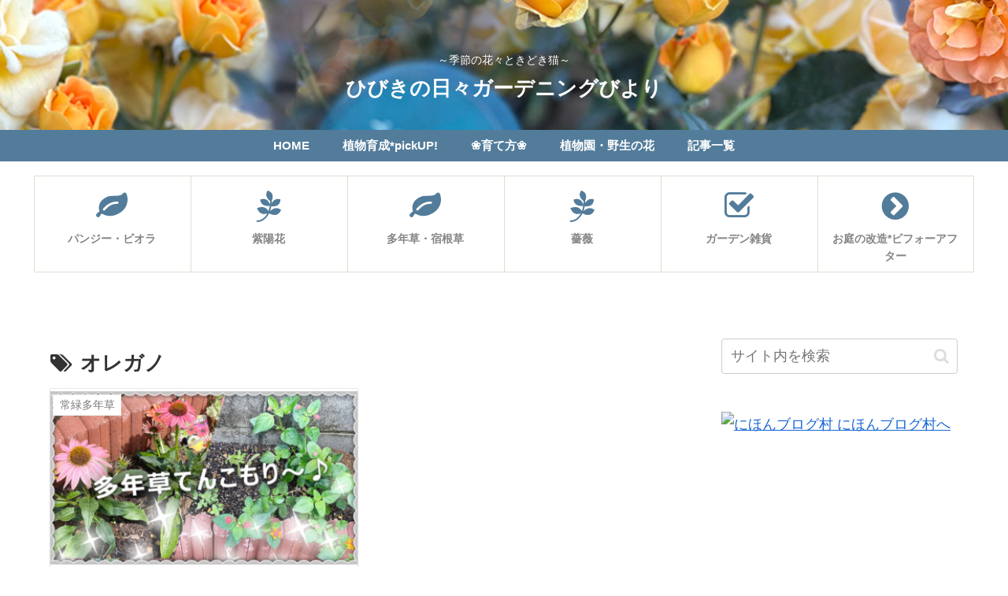

--- FILE ---
content_type: text/html; charset=UTF-8
request_url: https://flower-garden.hibiki-kdir.com/tag/%E3%82%AA%E3%83%AC%E3%82%AC%E3%83%8E/
body_size: 44367
content:
<!doctype html>
<html lang="ja">

<head>
<meta charset="utf-8">
<meta name="viewport" content="width=device-width, initial-scale=1.0, viewport-fit=cover">
<meta name="referrer" content="no-referrer-when-downgrade">
<meta name="format-detection" content="telephone=no">


  


  
  

  <!-- Google Search Console -->
<meta name="google-site-verification" content="VGmX9_nZsY-u0xX5Zt6MLrBJ0iet3iUAkRB_F09G91E" />
<!-- /Google Search Console -->
<!-- preconnect dns-prefetch -->
<link rel="preconnect dns-prefetch" href="//www.googletagmanager.com">
<link rel="preconnect dns-prefetch" href="//www.google-analytics.com">
<link rel="preconnect dns-prefetch" href="//ajax.googleapis.com">
<link rel="preconnect dns-prefetch" href="//cdnjs.cloudflare.com">
<link rel="preconnect dns-prefetch" href="//pagead2.googlesyndication.com">
<link rel="preconnect dns-prefetch" href="//googleads.g.doubleclick.net">
<link rel="preconnect dns-prefetch" href="//tpc.googlesyndication.com">
<link rel="preconnect dns-prefetch" href="//ad.doubleclick.net">
<link rel="preconnect dns-prefetch" href="//www.gstatic.com">
<link rel="preconnect dns-prefetch" href="//cse.google.com">
<link rel="preconnect dns-prefetch" href="//fonts.gstatic.com">
<link rel="preconnect dns-prefetch" href="//fonts.googleapis.com">
<link rel="preconnect dns-prefetch" href="//cms.quantserve.com">
<link rel="preconnect dns-prefetch" href="//secure.gravatar.com">
<link rel="preconnect dns-prefetch" href="//cdn.syndication.twimg.com">
<link rel="preconnect dns-prefetch" href="//cdn.jsdelivr.net">
<link rel="preconnect dns-prefetch" href="//images-fe.ssl-images-amazon.com">
<link rel="preconnect dns-prefetch" href="//completion.amazon.com">
<link rel="preconnect dns-prefetch" href="//m.media-amazon.com">
<link rel="preconnect dns-prefetch" href="//i.moshimo.com">
<link rel="preconnect dns-prefetch" href="//aml.valuecommerce.com">
<link rel="preconnect dns-prefetch" href="//dalc.valuecommerce.com">
<link rel="preconnect dns-prefetch" href="//dalb.valuecommerce.com">

<!-- Preload -->
<link rel="preload" as="font" type="font/woff" href="https://flower-garden.hibiki-kdir.com/wp-content/themes/cocoon-master/webfonts/icomoon/fonts/icomoon.woff?v=2.7.0.2" crossorigin>
<link rel="preload" as="font" type="font/woff2" href="https://flower-garden.hibiki-kdir.com/wp-content/themes/cocoon-master/webfonts/fontawesome/fonts/fontawesome-webfont.woff2?v=4.7.0" crossorigin>
<title>オレガノ | ひびきの日々ガーデニングびより</title>
<meta name='robots' content='noindex, follow' />

<!-- OGP -->
<meta property="og:type" content="website">
<meta property="og:description" content="「オレガノ」の記事一覧です。">
<meta property="og:title" content="オレガノ">
<meta property="og:url" content="https://flower-garden.hibiki-kdir.com/tag/%E3%82%AA%E3%83%AC%E3%82%AC%E3%83%8E/">
<meta property="og:image" content="http://flower-garden.hibiki-kdir.com/wp-content/uploads/2022/04/Perennial_ajuga_19.jpg">
<meta property="og:site_name" content="ひびきの日々ガーデニングびより">
<meta property="og:locale" content="ja_JP">
<meta property="article:published_time" content="2021-08-16T07:56:00+09:00" />
<meta property="article:modified_time" content="2021-08-16T07:56:00+09:00" />
<meta property="article:section" content="常緑多年草">
<meta property="article:section" content="宿根草">
<meta property="article:section" content="ハーブ">
<meta property="article:section" content="お庭の改造*ビフォーアフター">
<meta property="article:tag" content="紫陽花">
<meta property="article:tag" content="宿根サルビア">
<meta property="article:tag" content="ランタナ">
<meta property="article:tag" content="ミント">
<meta property="article:tag" content="エキナセア">
<meta property="article:tag" content="サントリーフラワーズ">
<meta property="article:tag" content="アガパンサス">
<meta property="article:tag" content="オレガノ・ケントビューティー">
<meta property="article:tag" content="オレガノ">
<meta property="article:tag" content="オレガノ・ロタンダフォーリア">
<meta property="article:tag" content="チェリーセージ">
<meta property="article:tag" content="サンクエール">
<!-- /OGP -->

<!-- Twitter Card -->
<meta name="twitter:card" content="summary_large_image">
<meta property="twitter:description" content="「オレガノ」の記事一覧です。">
<meta property="twitter:title" content="オレガノ">
<meta property="twitter:url" content="https://flower-garden.hibiki-kdir.com/tag/%E3%82%AA%E3%83%AC%E3%82%AC%E3%83%8E/">
<meta name="twitter:image" content="http://flower-garden.hibiki-kdir.com/wp-content/uploads/2022/04/Perennial_ajuga_19.jpg">
<meta name="twitter:domain" content="flower-garden.hibiki-kdir.com">
<meta name="twitter:creator" content="@hibiki3kdir">
<meta name="twitter:site" content="@hibiki3kdir">
<!-- /Twitter Card -->
<link rel='dns-prefetch' href='//ajax.googleapis.com' />
<link rel='dns-prefetch' href='//cdnjs.cloudflare.com' />
<link rel="alternate" type="application/rss+xml" title="ひびきの日々ガーデニングびより &raquo; フィード" href="https://flower-garden.hibiki-kdir.com/feed/" />
<link rel="alternate" type="application/rss+xml" title="ひびきの日々ガーデニングびより &raquo; コメントフィード" href="https://flower-garden.hibiki-kdir.com/comments/feed/" />
<link rel="alternate" type="application/rss+xml" title="ひびきの日々ガーデニングびより &raquo; オレガノ タグのフィード" href="https://flower-garden.hibiki-kdir.com/tag/%e3%82%aa%e3%83%ac%e3%82%ac%e3%83%8e/feed/" />
<style id='wp-block-library-inline-css'>
:root{--wp-block-synced-color:#7a00df;--wp-block-synced-color--rgb:122,0,223;--wp-bound-block-color:var(--wp-block-synced-color);--wp-editor-canvas-background:#ddd;--wp-admin-theme-color:#007cba;--wp-admin-theme-color--rgb:0,124,186;--wp-admin-theme-color-darker-10:#006ba1;--wp-admin-theme-color-darker-10--rgb:0,107,160.5;--wp-admin-theme-color-darker-20:#005a87;--wp-admin-theme-color-darker-20--rgb:0,90,135;--wp-admin-border-width-focus:2px}@media (min-resolution:192dpi){:root{--wp-admin-border-width-focus:1.5px}}.wp-element-button{cursor:pointer}:root .has-very-light-gray-background-color{background-color:#eee}:root .has-very-dark-gray-background-color{background-color:#313131}:root .has-very-light-gray-color{color:#eee}:root .has-very-dark-gray-color{color:#313131}:root .has-vivid-green-cyan-to-vivid-cyan-blue-gradient-background{background:linear-gradient(135deg,#00d084,#0693e3)}:root .has-purple-crush-gradient-background{background:linear-gradient(135deg,#34e2e4,#4721fb 50%,#ab1dfe)}:root .has-hazy-dawn-gradient-background{background:linear-gradient(135deg,#faaca8,#dad0ec)}:root .has-subdued-olive-gradient-background{background:linear-gradient(135deg,#fafae1,#67a671)}:root .has-atomic-cream-gradient-background{background:linear-gradient(135deg,#fdd79a,#004a59)}:root .has-nightshade-gradient-background{background:linear-gradient(135deg,#330968,#31cdcf)}:root .has-midnight-gradient-background{background:linear-gradient(135deg,#020381,#2874fc)}:root{--wp--preset--font-size--normal:16px;--wp--preset--font-size--huge:42px}.has-regular-font-size{font-size:1em}.has-larger-font-size{font-size:2.625em}.has-normal-font-size{font-size:var(--wp--preset--font-size--normal)}.has-huge-font-size{font-size:var(--wp--preset--font-size--huge)}.has-text-align-center{text-align:center}.has-text-align-left{text-align:left}.has-text-align-right{text-align:right}.has-fit-text{white-space:nowrap!important}#end-resizable-editor-section{display:none}.aligncenter{clear:both}.items-justified-left{justify-content:flex-start}.items-justified-center{justify-content:center}.items-justified-right{justify-content:flex-end}.items-justified-space-between{justify-content:space-between}.screen-reader-text{border:0;clip-path:inset(50%);height:1px;margin:-1px;overflow:hidden;padding:0;position:absolute;width:1px;word-wrap:normal!important}.screen-reader-text:focus{background-color:#ddd;clip-path:none;color:#444;display:block;font-size:1em;height:auto;left:5px;line-height:normal;padding:15px 23px 14px;text-decoration:none;top:5px;width:auto;z-index:100000}html :where(.has-border-color){border-style:solid}html :where([style*=border-top-color]){border-top-style:solid}html :where([style*=border-right-color]){border-right-style:solid}html :where([style*=border-bottom-color]){border-bottom-style:solid}html :where([style*=border-left-color]){border-left-style:solid}html :where([style*=border-width]){border-style:solid}html :where([style*=border-top-width]){border-top-style:solid}html :where([style*=border-right-width]){border-right-style:solid}html :where([style*=border-bottom-width]){border-bottom-style:solid}html :where([style*=border-left-width]){border-left-style:solid}html :where(img[class*=wp-image-]){height:auto;max-width:100%}:where(figure){margin:0 0 1em}html :where(.is-position-sticky){--wp-admin--admin-bar--position-offset:var(--wp-admin--admin-bar--height,0px)}@media screen and (max-width:600px){html :where(.is-position-sticky){--wp-admin--admin-bar--position-offset:0px}}

/*# sourceURL=wp-block-library-inline-css */
</style><style id='global-styles-inline-css' type='text/css'>
:root{--wp--preset--aspect-ratio--square: 1;--wp--preset--aspect-ratio--4-3: 4/3;--wp--preset--aspect-ratio--3-4: 3/4;--wp--preset--aspect-ratio--3-2: 3/2;--wp--preset--aspect-ratio--2-3: 2/3;--wp--preset--aspect-ratio--16-9: 16/9;--wp--preset--aspect-ratio--9-16: 9/16;--wp--preset--color--black: #000000;--wp--preset--color--cyan-bluish-gray: #abb8c3;--wp--preset--color--white: #ffffff;--wp--preset--color--pale-pink: #f78da7;--wp--preset--color--vivid-red: #cf2e2e;--wp--preset--color--luminous-vivid-orange: #ff6900;--wp--preset--color--luminous-vivid-amber: #fcb900;--wp--preset--color--light-green-cyan: #7bdcb5;--wp--preset--color--vivid-green-cyan: #00d084;--wp--preset--color--pale-cyan-blue: #8ed1fc;--wp--preset--color--vivid-cyan-blue: #0693e3;--wp--preset--color--vivid-purple: #9b51e0;--wp--preset--color--key-color: #537c9b;--wp--preset--color--red: #e60033;--wp--preset--color--pink: #e95295;--wp--preset--color--purple: #884898;--wp--preset--color--deep: #55295b;--wp--preset--color--indigo: #1e50a2;--wp--preset--color--blue: #0095d9;--wp--preset--color--light-blue: #2ca9e1;--wp--preset--color--cyan: #00a3af;--wp--preset--color--teal: #007b43;--wp--preset--color--green: #3eb370;--wp--preset--color--light-green: #8bc34a;--wp--preset--color--lime: #c3d825;--wp--preset--color--yellow: #ffd900;--wp--preset--color--amber: #ffc107;--wp--preset--color--orange: #f39800;--wp--preset--color--deep-orange: #ea5506;--wp--preset--color--brown: #954e2a;--wp--preset--color--light-grey: #dddddd;--wp--preset--color--grey: #949495;--wp--preset--color--dark-grey: #666666;--wp--preset--color--cocoon-black: #333333;--wp--preset--color--cocoon-white: #ffffff;--wp--preset--color--watery-blue: #f3fafe;--wp--preset--color--watery-yellow: #fff7cc;--wp--preset--color--watery-red: #fdf2f2;--wp--preset--color--watery-green: #ebf8f4;--wp--preset--color--ex-a: #ffffff;--wp--preset--color--ex-b: #ffffff;--wp--preset--color--ex-c: #ffffff;--wp--preset--color--ex-d: #ffffff;--wp--preset--color--ex-e: #ffffff;--wp--preset--color--ex-f: #ffffff;--wp--preset--gradient--vivid-cyan-blue-to-vivid-purple: linear-gradient(135deg,rgb(6,147,227) 0%,rgb(155,81,224) 100%);--wp--preset--gradient--light-green-cyan-to-vivid-green-cyan: linear-gradient(135deg,rgb(122,220,180) 0%,rgb(0,208,130) 100%);--wp--preset--gradient--luminous-vivid-amber-to-luminous-vivid-orange: linear-gradient(135deg,rgb(252,185,0) 0%,rgb(255,105,0) 100%);--wp--preset--gradient--luminous-vivid-orange-to-vivid-red: linear-gradient(135deg,rgb(255,105,0) 0%,rgb(207,46,46) 100%);--wp--preset--gradient--very-light-gray-to-cyan-bluish-gray: linear-gradient(135deg,rgb(238,238,238) 0%,rgb(169,184,195) 100%);--wp--preset--gradient--cool-to-warm-spectrum: linear-gradient(135deg,rgb(74,234,220) 0%,rgb(151,120,209) 20%,rgb(207,42,186) 40%,rgb(238,44,130) 60%,rgb(251,105,98) 80%,rgb(254,248,76) 100%);--wp--preset--gradient--blush-light-purple: linear-gradient(135deg,rgb(255,206,236) 0%,rgb(152,150,240) 100%);--wp--preset--gradient--blush-bordeaux: linear-gradient(135deg,rgb(254,205,165) 0%,rgb(254,45,45) 50%,rgb(107,0,62) 100%);--wp--preset--gradient--luminous-dusk: linear-gradient(135deg,rgb(255,203,112) 0%,rgb(199,81,192) 50%,rgb(65,88,208) 100%);--wp--preset--gradient--pale-ocean: linear-gradient(135deg,rgb(255,245,203) 0%,rgb(182,227,212) 50%,rgb(51,167,181) 100%);--wp--preset--gradient--electric-grass: linear-gradient(135deg,rgb(202,248,128) 0%,rgb(113,206,126) 100%);--wp--preset--gradient--midnight: linear-gradient(135deg,rgb(2,3,129) 0%,rgb(40,116,252) 100%);--wp--preset--font-size--small: 13px;--wp--preset--font-size--medium: 20px;--wp--preset--font-size--large: 36px;--wp--preset--font-size--x-large: 42px;--wp--preset--spacing--20: 0.44rem;--wp--preset--spacing--30: 0.67rem;--wp--preset--spacing--40: 1rem;--wp--preset--spacing--50: 1.5rem;--wp--preset--spacing--60: 2.25rem;--wp--preset--spacing--70: 3.38rem;--wp--preset--spacing--80: 5.06rem;--wp--preset--shadow--natural: 6px 6px 9px rgba(0, 0, 0, 0.2);--wp--preset--shadow--deep: 12px 12px 50px rgba(0, 0, 0, 0.4);--wp--preset--shadow--sharp: 6px 6px 0px rgba(0, 0, 0, 0.2);--wp--preset--shadow--outlined: 6px 6px 0px -3px rgb(255, 255, 255), 6px 6px rgb(0, 0, 0);--wp--preset--shadow--crisp: 6px 6px 0px rgb(0, 0, 0);}:root { --wp--style--global--content-size: 840px;--wp--style--global--wide-size: 1200px; }:where(body) { margin: 0; }.wp-site-blocks > .alignleft { float: left; margin-right: 2em; }.wp-site-blocks > .alignright { float: right; margin-left: 2em; }.wp-site-blocks > .aligncenter { justify-content: center; margin-left: auto; margin-right: auto; }:where(.wp-site-blocks) > * { margin-block-start: 24px; margin-block-end: 0; }:where(.wp-site-blocks) > :first-child { margin-block-start: 0; }:where(.wp-site-blocks) > :last-child { margin-block-end: 0; }:root { --wp--style--block-gap: 24px; }:root :where(.is-layout-flow) > :first-child{margin-block-start: 0;}:root :where(.is-layout-flow) > :last-child{margin-block-end: 0;}:root :where(.is-layout-flow) > *{margin-block-start: 24px;margin-block-end: 0;}:root :where(.is-layout-constrained) > :first-child{margin-block-start: 0;}:root :where(.is-layout-constrained) > :last-child{margin-block-end: 0;}:root :where(.is-layout-constrained) > *{margin-block-start: 24px;margin-block-end: 0;}:root :where(.is-layout-flex){gap: 24px;}:root :where(.is-layout-grid){gap: 24px;}.is-layout-flow > .alignleft{float: left;margin-inline-start: 0;margin-inline-end: 2em;}.is-layout-flow > .alignright{float: right;margin-inline-start: 2em;margin-inline-end: 0;}.is-layout-flow > .aligncenter{margin-left: auto !important;margin-right: auto !important;}.is-layout-constrained > .alignleft{float: left;margin-inline-start: 0;margin-inline-end: 2em;}.is-layout-constrained > .alignright{float: right;margin-inline-start: 2em;margin-inline-end: 0;}.is-layout-constrained > .aligncenter{margin-left: auto !important;margin-right: auto !important;}.is-layout-constrained > :where(:not(.alignleft):not(.alignright):not(.alignfull)){max-width: var(--wp--style--global--content-size);margin-left: auto !important;margin-right: auto !important;}.is-layout-constrained > .alignwide{max-width: var(--wp--style--global--wide-size);}body .is-layout-flex{display: flex;}.is-layout-flex{flex-wrap: wrap;align-items: center;}.is-layout-flex > :is(*, div){margin: 0;}body .is-layout-grid{display: grid;}.is-layout-grid > :is(*, div){margin: 0;}body{padding-top: 0px;padding-right: 0px;padding-bottom: 0px;padding-left: 0px;}a:where(:not(.wp-element-button)){text-decoration: underline;}:root :where(.wp-element-button, .wp-block-button__link){background-color: #32373c;border-width: 0;color: #fff;font-family: inherit;font-size: inherit;font-style: inherit;font-weight: inherit;letter-spacing: inherit;line-height: inherit;padding-top: calc(0.667em + 2px);padding-right: calc(1.333em + 2px);padding-bottom: calc(0.667em + 2px);padding-left: calc(1.333em + 2px);text-decoration: none;text-transform: inherit;}.has-black-color{color: var(--wp--preset--color--black) !important;}.has-cyan-bluish-gray-color{color: var(--wp--preset--color--cyan-bluish-gray) !important;}.has-white-color{color: var(--wp--preset--color--white) !important;}.has-pale-pink-color{color: var(--wp--preset--color--pale-pink) !important;}.has-vivid-red-color{color: var(--wp--preset--color--vivid-red) !important;}.has-luminous-vivid-orange-color{color: var(--wp--preset--color--luminous-vivid-orange) !important;}.has-luminous-vivid-amber-color{color: var(--wp--preset--color--luminous-vivid-amber) !important;}.has-light-green-cyan-color{color: var(--wp--preset--color--light-green-cyan) !important;}.has-vivid-green-cyan-color{color: var(--wp--preset--color--vivid-green-cyan) !important;}.has-pale-cyan-blue-color{color: var(--wp--preset--color--pale-cyan-blue) !important;}.has-vivid-cyan-blue-color{color: var(--wp--preset--color--vivid-cyan-blue) !important;}.has-vivid-purple-color{color: var(--wp--preset--color--vivid-purple) !important;}.has-key-color-color{color: var(--wp--preset--color--key-color) !important;}.has-red-color{color: var(--wp--preset--color--red) !important;}.has-pink-color{color: var(--wp--preset--color--pink) !important;}.has-purple-color{color: var(--wp--preset--color--purple) !important;}.has-deep-color{color: var(--wp--preset--color--deep) !important;}.has-indigo-color{color: var(--wp--preset--color--indigo) !important;}.has-blue-color{color: var(--wp--preset--color--blue) !important;}.has-light-blue-color{color: var(--wp--preset--color--light-blue) !important;}.has-cyan-color{color: var(--wp--preset--color--cyan) !important;}.has-teal-color{color: var(--wp--preset--color--teal) !important;}.has-green-color{color: var(--wp--preset--color--green) !important;}.has-light-green-color{color: var(--wp--preset--color--light-green) !important;}.has-lime-color{color: var(--wp--preset--color--lime) !important;}.has-yellow-color{color: var(--wp--preset--color--yellow) !important;}.has-amber-color{color: var(--wp--preset--color--amber) !important;}.has-orange-color{color: var(--wp--preset--color--orange) !important;}.has-deep-orange-color{color: var(--wp--preset--color--deep-orange) !important;}.has-brown-color{color: var(--wp--preset--color--brown) !important;}.has-light-grey-color{color: var(--wp--preset--color--light-grey) !important;}.has-grey-color{color: var(--wp--preset--color--grey) !important;}.has-dark-grey-color{color: var(--wp--preset--color--dark-grey) !important;}.has-cocoon-black-color{color: var(--wp--preset--color--cocoon-black) !important;}.has-cocoon-white-color{color: var(--wp--preset--color--cocoon-white) !important;}.has-watery-blue-color{color: var(--wp--preset--color--watery-blue) !important;}.has-watery-yellow-color{color: var(--wp--preset--color--watery-yellow) !important;}.has-watery-red-color{color: var(--wp--preset--color--watery-red) !important;}.has-watery-green-color{color: var(--wp--preset--color--watery-green) !important;}.has-ex-a-color{color: var(--wp--preset--color--ex-a) !important;}.has-ex-b-color{color: var(--wp--preset--color--ex-b) !important;}.has-ex-c-color{color: var(--wp--preset--color--ex-c) !important;}.has-ex-d-color{color: var(--wp--preset--color--ex-d) !important;}.has-ex-e-color{color: var(--wp--preset--color--ex-e) !important;}.has-ex-f-color{color: var(--wp--preset--color--ex-f) !important;}.has-black-background-color{background-color: var(--wp--preset--color--black) !important;}.has-cyan-bluish-gray-background-color{background-color: var(--wp--preset--color--cyan-bluish-gray) !important;}.has-white-background-color{background-color: var(--wp--preset--color--white) !important;}.has-pale-pink-background-color{background-color: var(--wp--preset--color--pale-pink) !important;}.has-vivid-red-background-color{background-color: var(--wp--preset--color--vivid-red) !important;}.has-luminous-vivid-orange-background-color{background-color: var(--wp--preset--color--luminous-vivid-orange) !important;}.has-luminous-vivid-amber-background-color{background-color: var(--wp--preset--color--luminous-vivid-amber) !important;}.has-light-green-cyan-background-color{background-color: var(--wp--preset--color--light-green-cyan) !important;}.has-vivid-green-cyan-background-color{background-color: var(--wp--preset--color--vivid-green-cyan) !important;}.has-pale-cyan-blue-background-color{background-color: var(--wp--preset--color--pale-cyan-blue) !important;}.has-vivid-cyan-blue-background-color{background-color: var(--wp--preset--color--vivid-cyan-blue) !important;}.has-vivid-purple-background-color{background-color: var(--wp--preset--color--vivid-purple) !important;}.has-key-color-background-color{background-color: var(--wp--preset--color--key-color) !important;}.has-red-background-color{background-color: var(--wp--preset--color--red) !important;}.has-pink-background-color{background-color: var(--wp--preset--color--pink) !important;}.has-purple-background-color{background-color: var(--wp--preset--color--purple) !important;}.has-deep-background-color{background-color: var(--wp--preset--color--deep) !important;}.has-indigo-background-color{background-color: var(--wp--preset--color--indigo) !important;}.has-blue-background-color{background-color: var(--wp--preset--color--blue) !important;}.has-light-blue-background-color{background-color: var(--wp--preset--color--light-blue) !important;}.has-cyan-background-color{background-color: var(--wp--preset--color--cyan) !important;}.has-teal-background-color{background-color: var(--wp--preset--color--teal) !important;}.has-green-background-color{background-color: var(--wp--preset--color--green) !important;}.has-light-green-background-color{background-color: var(--wp--preset--color--light-green) !important;}.has-lime-background-color{background-color: var(--wp--preset--color--lime) !important;}.has-yellow-background-color{background-color: var(--wp--preset--color--yellow) !important;}.has-amber-background-color{background-color: var(--wp--preset--color--amber) !important;}.has-orange-background-color{background-color: var(--wp--preset--color--orange) !important;}.has-deep-orange-background-color{background-color: var(--wp--preset--color--deep-orange) !important;}.has-brown-background-color{background-color: var(--wp--preset--color--brown) !important;}.has-light-grey-background-color{background-color: var(--wp--preset--color--light-grey) !important;}.has-grey-background-color{background-color: var(--wp--preset--color--grey) !important;}.has-dark-grey-background-color{background-color: var(--wp--preset--color--dark-grey) !important;}.has-cocoon-black-background-color{background-color: var(--wp--preset--color--cocoon-black) !important;}.has-cocoon-white-background-color{background-color: var(--wp--preset--color--cocoon-white) !important;}.has-watery-blue-background-color{background-color: var(--wp--preset--color--watery-blue) !important;}.has-watery-yellow-background-color{background-color: var(--wp--preset--color--watery-yellow) !important;}.has-watery-red-background-color{background-color: var(--wp--preset--color--watery-red) !important;}.has-watery-green-background-color{background-color: var(--wp--preset--color--watery-green) !important;}.has-ex-a-background-color{background-color: var(--wp--preset--color--ex-a) !important;}.has-ex-b-background-color{background-color: var(--wp--preset--color--ex-b) !important;}.has-ex-c-background-color{background-color: var(--wp--preset--color--ex-c) !important;}.has-ex-d-background-color{background-color: var(--wp--preset--color--ex-d) !important;}.has-ex-e-background-color{background-color: var(--wp--preset--color--ex-e) !important;}.has-ex-f-background-color{background-color: var(--wp--preset--color--ex-f) !important;}.has-black-border-color{border-color: var(--wp--preset--color--black) !important;}.has-cyan-bluish-gray-border-color{border-color: var(--wp--preset--color--cyan-bluish-gray) !important;}.has-white-border-color{border-color: var(--wp--preset--color--white) !important;}.has-pale-pink-border-color{border-color: var(--wp--preset--color--pale-pink) !important;}.has-vivid-red-border-color{border-color: var(--wp--preset--color--vivid-red) !important;}.has-luminous-vivid-orange-border-color{border-color: var(--wp--preset--color--luminous-vivid-orange) !important;}.has-luminous-vivid-amber-border-color{border-color: var(--wp--preset--color--luminous-vivid-amber) !important;}.has-light-green-cyan-border-color{border-color: var(--wp--preset--color--light-green-cyan) !important;}.has-vivid-green-cyan-border-color{border-color: var(--wp--preset--color--vivid-green-cyan) !important;}.has-pale-cyan-blue-border-color{border-color: var(--wp--preset--color--pale-cyan-blue) !important;}.has-vivid-cyan-blue-border-color{border-color: var(--wp--preset--color--vivid-cyan-blue) !important;}.has-vivid-purple-border-color{border-color: var(--wp--preset--color--vivid-purple) !important;}.has-key-color-border-color{border-color: var(--wp--preset--color--key-color) !important;}.has-red-border-color{border-color: var(--wp--preset--color--red) !important;}.has-pink-border-color{border-color: var(--wp--preset--color--pink) !important;}.has-purple-border-color{border-color: var(--wp--preset--color--purple) !important;}.has-deep-border-color{border-color: var(--wp--preset--color--deep) !important;}.has-indigo-border-color{border-color: var(--wp--preset--color--indigo) !important;}.has-blue-border-color{border-color: var(--wp--preset--color--blue) !important;}.has-light-blue-border-color{border-color: var(--wp--preset--color--light-blue) !important;}.has-cyan-border-color{border-color: var(--wp--preset--color--cyan) !important;}.has-teal-border-color{border-color: var(--wp--preset--color--teal) !important;}.has-green-border-color{border-color: var(--wp--preset--color--green) !important;}.has-light-green-border-color{border-color: var(--wp--preset--color--light-green) !important;}.has-lime-border-color{border-color: var(--wp--preset--color--lime) !important;}.has-yellow-border-color{border-color: var(--wp--preset--color--yellow) !important;}.has-amber-border-color{border-color: var(--wp--preset--color--amber) !important;}.has-orange-border-color{border-color: var(--wp--preset--color--orange) !important;}.has-deep-orange-border-color{border-color: var(--wp--preset--color--deep-orange) !important;}.has-brown-border-color{border-color: var(--wp--preset--color--brown) !important;}.has-light-grey-border-color{border-color: var(--wp--preset--color--light-grey) !important;}.has-grey-border-color{border-color: var(--wp--preset--color--grey) !important;}.has-dark-grey-border-color{border-color: var(--wp--preset--color--dark-grey) !important;}.has-cocoon-black-border-color{border-color: var(--wp--preset--color--cocoon-black) !important;}.has-cocoon-white-border-color{border-color: var(--wp--preset--color--cocoon-white) !important;}.has-watery-blue-border-color{border-color: var(--wp--preset--color--watery-blue) !important;}.has-watery-yellow-border-color{border-color: var(--wp--preset--color--watery-yellow) !important;}.has-watery-red-border-color{border-color: var(--wp--preset--color--watery-red) !important;}.has-watery-green-border-color{border-color: var(--wp--preset--color--watery-green) !important;}.has-ex-a-border-color{border-color: var(--wp--preset--color--ex-a) !important;}.has-ex-b-border-color{border-color: var(--wp--preset--color--ex-b) !important;}.has-ex-c-border-color{border-color: var(--wp--preset--color--ex-c) !important;}.has-ex-d-border-color{border-color: var(--wp--preset--color--ex-d) !important;}.has-ex-e-border-color{border-color: var(--wp--preset--color--ex-e) !important;}.has-ex-f-border-color{border-color: var(--wp--preset--color--ex-f) !important;}.has-vivid-cyan-blue-to-vivid-purple-gradient-background{background: var(--wp--preset--gradient--vivid-cyan-blue-to-vivid-purple) !important;}.has-light-green-cyan-to-vivid-green-cyan-gradient-background{background: var(--wp--preset--gradient--light-green-cyan-to-vivid-green-cyan) !important;}.has-luminous-vivid-amber-to-luminous-vivid-orange-gradient-background{background: var(--wp--preset--gradient--luminous-vivid-amber-to-luminous-vivid-orange) !important;}.has-luminous-vivid-orange-to-vivid-red-gradient-background{background: var(--wp--preset--gradient--luminous-vivid-orange-to-vivid-red) !important;}.has-very-light-gray-to-cyan-bluish-gray-gradient-background{background: var(--wp--preset--gradient--very-light-gray-to-cyan-bluish-gray) !important;}.has-cool-to-warm-spectrum-gradient-background{background: var(--wp--preset--gradient--cool-to-warm-spectrum) !important;}.has-blush-light-purple-gradient-background{background: var(--wp--preset--gradient--blush-light-purple) !important;}.has-blush-bordeaux-gradient-background{background: var(--wp--preset--gradient--blush-bordeaux) !important;}.has-luminous-dusk-gradient-background{background: var(--wp--preset--gradient--luminous-dusk) !important;}.has-pale-ocean-gradient-background{background: var(--wp--preset--gradient--pale-ocean) !important;}.has-electric-grass-gradient-background{background: var(--wp--preset--gradient--electric-grass) !important;}.has-midnight-gradient-background{background: var(--wp--preset--gradient--midnight) !important;}.has-small-font-size{font-size: var(--wp--preset--font-size--small) !important;}.has-medium-font-size{font-size: var(--wp--preset--font-size--medium) !important;}.has-large-font-size{font-size: var(--wp--preset--font-size--large) !important;}.has-x-large-font-size{font-size: var(--wp--preset--font-size--x-large) !important;}
/*# sourceURL=global-styles-inline-css */
</style>

<link rel='stylesheet' id='contact-form-7-css' href='https://flower-garden.hibiki-kdir.com/wp-content/plugins/contact-form-7/includes/css/styles.css?ver=6.1&#038;fver=20250706052856' media='all' />
<link rel='stylesheet' id='cocoon-style-css' href='https://flower-garden.hibiki-kdir.com/wp-content/themes/cocoon-master/style.css?ver=6.9&#038;fver=20250322113956' media='all' />
<style id='cocoon-style-inline-css'>
#header-container,#header-container .navi,#navi .navi-in>.menu-header .sub-menu,.article h2,.sidebar h2,.sidebar h3,.cat-link,.cat-label,.appeal-content .appeal-button,.demo .cat-label,.blogcard-type .blogcard-label,#footer{background-color:#537c9b}#navi .navi-in a:hover,#footer a:not(.sns-button):hover{background-color:rgba(255,255,255,.2)}.article h3,.article h4,.article h5,.article h6,.cat-link,.tag-link{border-color:#537c9b}blockquote::before,blockquote::after,.pager-post-navi a.a-wrap::before{color:rgba(83,124,155,.5)}blockquote,.key-btn{background-color:rgba(83,124,155,.05);border-color:rgba(83,124,155,.5)}pre,.pager-links span,.scrollable-table table th,table th,.pagination .current{background-color:rgba(83,124,155,.1);border-color:rgba(83,124,155,.5)}table:not(.has-border-color) th,table:not(.has-border-color) td,table:not(.has-border-color) thead,table:not(.has-border-color) tfoot,.page-numbers,.page-numbers.dots,.tagcloud a,.list.ecb-entry-border .entry-card-wrap,.related-entries.recb-entry-border .related-entry-card-wrap,.carousel .a-wrap,.pager-post-navi.post-navi-border a.a-wrap,.article .toc,.a-wrap .blogcard,.author-box,.comment-reply-link,.ranking-item{border-color:rgba(83,124,155,.5)}table tr:nth-of-type(2n+1),.page-numbers.dots,.a-wrap:hover,.pagination a:hover,.pagination-next-link:hover,.widget_recent_entries ul li a:hover,.widget_categories ul li a:hover,.widget_archive ul li a:hover,.widget_pages ul li a:hover,.widget_meta ul li a:hover,.widget_rss ul li a:hover,.widget_nav_menu ul li a:hover,.pager-links a:hover span,.tag-link:hover,.tagcloud a:hover{background-color:rgba(83,124,155,.05)}.header,.header .site-name-text,#navi .navi-in a,#navi .navi-in a:hover,.article h2,.sidebar h2,.sidebar h3,#footer,#footer a:not(.sns-button){color:#fff}body.public-page{background-color:#fff}.header .header-in{min-height:140px}.header{background-image:url(https://flower-garden.hibiki-kdir.com/wp-content/uploads/2022/05/gardenblog_top_image_2022.png)}.main{width:842px}.main{padding-left:20px;padding-right:20px}.sidebar{width:342px}.sidebar{padding-left:20px;padding-right:20px}.wrap{width:1194px}@media screen and (max-width:1193px){.wrap{width:auto}.main,.sidebar,.sidebar-left .main,.sidebar-left .sidebar{margin:0 .5%}.main{width:67.4%}.sidebar{padding:1.5%;width:30%}.entry-card-thumb{width:38%}.entry-card-content{margin-left:40%}}.toc-checkbox{display:none}.toc-content{visibility:hidden;height:0;opacity:.2;transition:all 0.5s ease-out}.toc-checkbox:checked~.toc-content{visibility:visible;padding-top:.6em;height:100%;opacity:1}.toc-title::after{content:'[開く]';margin-left:.5em;cursor:pointer;font-size:.8em}.toc-title:hover::after{text-decoration:underline}.toc-checkbox:checked+.toc-title::after{content:'[閉じる]'}#respond{inset:0;position:absolute;visibility:hidden}#navi .navi-in>ul>li{width:auto}#navi .navi-in>ul>li>a{padding:0 1.4em}.entry-content>*,.demo .entry-content p{line-height:2}.entry-content>*,.mce-content-body>*,.article p,.demo .entry-content p,.article dl,.article ul,.article ol,.article blockquote,.article pre,.article table,.article .toc,.body .article,.body .column-wrap,.body .new-entry-cards,.body .popular-entry-cards,.body .navi-entry-cards,.body .box-menus,.body .ranking-item,.body .rss-entry-cards,.body .widget,.body .author-box,.body .blogcard-wrap,.body .login-user-only,.body .information-box,.body .question-box,.body .alert-box,.body .information,.body .question,.body .alert,.body .memo-box,.body .comment-box,.body .common-icon-box,.body .blank-box,.body .button-block,.body .micro-bottom,.body .caption-box,.body .tab-caption-box,.body .label-box,.body .toggle-wrap,.body .wp-block-image,.body .booklink-box,.body .kaerebalink-box,.body .tomarebalink-box,.body .product-item-box,.body .speech-wrap,.body .wp-block-categories,.body .wp-block-archives,.body .wp-block-archives-dropdown,.body .wp-block-calendar,.body .ad-area,.body .wp-block-gallery,.body .wp-block-audio,.body .wp-block-cover,.body .wp-block-file,.body .wp-block-media-text,.body .wp-block-video,.body .wp-block-buttons,.body .wp-block-columns,.body .wp-block-separator,.body .components-placeholder,.body .wp-block-search,.body .wp-block-social-links,.body .timeline-box,.body .blogcard-type,.body .btn-wrap,.body .btn-wrap a,.body .block-box,.body .wp-block-embed,.body .wp-block-group,.body .wp-block-table,.body .scrollable-table,.body .wp-block-separator,.body .wp-block,.body .video-container,.comment-area,.related-entries,.pager-post-navi,.comment-respond{margin-bottom:2.6em}.is-root-container>*{margin-bottom:2.6em!important}.article h2,.article h3,.article h4,.article h5,.article h6{margin-bottom:2.34em}@media screen and (max-width:480px){.body,.menu-content{font-size:16px}}@media screen and (max-width:781px){.wp-block-column{margin-bottom:2.6em}}@media screen and (max-width:834px){.container .column-wrap{gap:2.6em}}.article .micro-top{margin-bottom:.52em}.article .micro-bottom{margin-top:-2.34em}.article .micro-balloon{margin-bottom:1.3em}.article .micro-bottom.micro-balloon{margin-top:-1.82em}.blank-box.bb-key-color{border-color:#537c9b}.iic-key-color li::before{color:#537c9b}.blank-box.bb-tab.bb-key-color::before{background-color:#537c9b}.tb-key-color .toggle-button{border:1px solid #537c9b;background:#537c9b;color:#fff}.tb-key-color .toggle-button::before{color:#ccc}.tb-key-color .toggle-checkbox:checked~.toggle-content{border-color:#537c9b}.cb-key-color.caption-box{border-color:#537c9b}.cb-key-color .caption-box-label{background-color:#537c9b;color:#fff}.tcb-key-color .tab-caption-box-label{background-color:#537c9b;color:#fff}.tcb-key-color .tab-caption-box-content{border-color:#537c9b}.lb-key-color .label-box-content{border-color:#537c9b}.mc-key-color{background-color:#537c9b;color:#fff;border:none}.mc-key-color.micro-bottom::after{border-bottom-color:#537c9b;border-top-color:transparent}.mc-key-color::before{border-top-color:transparent;border-bottom-color:transparent}.mc-key-color::after{border-top-color:#537c9b}.btn-key-color,.btn-wrap.btn-wrap-key-color>a{background-color:#537c9b}.has-text-color.has-key-color-color{color:#537c9b}.has-background.has-key-color-background-color{background-color:#537c9b}.body.article,body#tinymce.wp-editor{background-color:#fff}.body.article,.editor-post-title__block .editor-post-title__input,body#tinymce.wp-editor{color:#333}html .body .has-key-color-background-color{background-color:#537c9b}html .body .has-key-color-color{color:#537c9b}html .body .has-key-color-border-color{border-color:#537c9b}html .body .btn-wrap.has-key-color-background-color>a{background-color:#537c9b}html .body .btn-wrap.has-key-color-color>a{color:#537c9b}html .body .btn-wrap.has-key-color-border-color>a{border-color:#537c9b}html .body .bb-tab.has-key-color-border-color .bb-label{background-color:#537c9b}html .body .toggle-wrap.has-key-color-border-color:not(.not-nested-style) .toggle-button{background-color:#537c9b}html .body .toggle-wrap.has-key-color-border-color:not(.not-nested-style) .toggle-button,html .body .toggle-wrap.has-key-color-border-color:not(.not-nested-style) .toggle-content{border-color:#537c9b}html .body .toggle-wrap.has-key-color-background-color:not(.not-nested-style) .toggle-content{background-color:#537c9b}html .body .toggle-wrap.has-key-color-color:not(.not-nested-style) .toggle-content{color:#537c9b}html .body .iconlist-box.has-key-color-icon-color li::before{color:#537c9b}.micro-text.has-key-color-color{color:#537c9b}html .body .micro-balloon.has-key-color-color{color:#537c9b}html .body .micro-balloon.has-key-color-background-color{background-color:#537c9b;border-color:transparent}html .body .micro-balloon.has-key-color-background-color.micro-bottom::after{border-bottom-color:#537c9b;border-top-color:transparent}html .body .micro-balloon.has-key-color-background-color::before{border-top-color:transparent;border-bottom-color:transparent}html .body .micro-balloon.has-key-color-background-color::after{border-top-color:#537c9b}html .body .micro-balloon.has-border-color.has-key-color-border-color{border-color:#537c9b}html .body .micro-balloon.micro-top.has-key-color-border-color::before{border-top-color:#537c9b}html .body .micro-balloon.micro-bottom.has-key-color-border-color::before{border-bottom-color:#537c9b}html .body .caption-box.has-key-color-border-color:not(.not-nested-style) .box-label{background-color:#537c9b}html .body .tab-caption-box.has-key-color-border-color:not(.not-nested-style) .box-label{background-color:#537c9b}html .body .tab-caption-box.has-key-color-border-color:not(.not-nested-style) .box-content{border-color:#537c9b}html .body .tab-caption-box.has-key-color-background-color:not(.not-nested-style) .box-content{background-color:#537c9b}html .body .tab-caption-box.has-key-color-color:not(.not-nested-style) .box-content{color:#537c9b}html .body .label-box.has-key-color-border-color:not(.not-nested-style) .box-content{border-color:#537c9b}html .body .label-box.has-key-color-background-color:not(.not-nested-style) .box-content{background-color:#537c9b}html .body .label-box.has-key-color-color:not(.not-nested-style) .box-content{color:#537c9b}html .body .speech-wrap:not(.not-nested-style) .speech-balloon.has-key-color-background-color{background-color:#537c9b}html .body .speech-wrap:not(.not-nested-style) .speech-balloon.has-text-color.has-key-color-color{color:#537c9b}html .body .speech-wrap:not(.not-nested-style) .speech-balloon.has-key-color-border-color{border-color:#537c9b}html .body .speech-wrap.sbp-l:not(.not-nested-style) .speech-balloon.has-key-color-border-color::before{border-right-color:#537c9b}html .body .speech-wrap.sbp-r:not(.not-nested-style) .speech-balloon.has-key-color-border-color::before{border-left-color:#537c9b}html .body .speech-wrap.sbp-l:not(.not-nested-style) .speech-balloon.has-key-color-background-color::after{border-right-color:#537c9b}html .body .speech-wrap.sbp-r:not(.not-nested-style) .speech-balloon.has-key-color-background-color::after{border-left-color:#537c9b}html .body .speech-wrap.sbs-line.sbp-r:not(.not-nested-style) .speech-balloon.has-key-color-background-color{background-color:#537c9b}html .body .speech-wrap.sbs-line.sbp-r:not(.not-nested-style) .speech-balloon.has-key-color-border-color{border-color:#537c9b}html .body .speech-wrap.sbs-think:not(.not-nested-style) .speech-balloon.has-key-color-border-color::before,html .body .speech-wrap.sbs-think:not(.not-nested-style) .speech-balloon.has-key-color-border-color::after{border-color:#537c9b}html .body .speech-wrap.sbs-think:not(.not-nested-style) .speech-balloon.has-key-color-background-color::before,html .body .speech-wrap.sbs-think:not(.not-nested-style) .speech-balloon.has-key-color-background-color::after{background-color:#537c9b}html .body .speech-wrap.sbs-think:not(.not-nested-style) .speech-balloon.has-key-color-border-color::before{border-color:#537c9b}html .body .timeline-box.has-key-color-point-color:not(.not-nested-style) .timeline-item::before{background-color:#537c9b}.has-key-color-border-color.is-style-accordion:not(.not-nested-style) .faq-question{background-color:#537c9b}html .body .has-key-color-question-color:not(.not-nested-style) .faq-question-label{color:#537c9b}html .body .has-key-color-question-color.has-border-color:not(.not-nested-style) .faq-question-label{color:#537c9b}html .body .has-key-color-answer-color:not(.not-nested-style) .faq-answer-label{color:#537c9b}html .body .is-style-square.has-key-color-question-color:not(.not-nested-style) .faq-question-label{color:#fff;background-color:#537c9b}html .body .is-style-square.has-key-color-answer-color:not(.not-nested-style) .faq-answer-label{color:#fff;background-color:#537c9b}html .body .has-red-background-color{background-color:#e60033}html .body .has-red-color{color:#e60033}html .body .has-red-border-color{border-color:#e60033}html .body .btn-wrap.has-red-background-color>a{background-color:#e60033}html .body .btn-wrap.has-red-color>a{color:#e60033}html .body .btn-wrap.has-red-border-color>a{border-color:#e60033}html .body .bb-tab.has-red-border-color .bb-label{background-color:#e60033}html .body .toggle-wrap.has-red-border-color:not(.not-nested-style) .toggle-button{background-color:#e60033}html .body .toggle-wrap.has-red-border-color:not(.not-nested-style) .toggle-button,html .body .toggle-wrap.has-red-border-color:not(.not-nested-style) .toggle-content{border-color:#e60033}html .body .toggle-wrap.has-red-background-color:not(.not-nested-style) .toggle-content{background-color:#e60033}html .body .toggle-wrap.has-red-color:not(.not-nested-style) .toggle-content{color:#e60033}html .body .iconlist-box.has-red-icon-color li::before{color:#e60033}.micro-text.has-red-color{color:#e60033}html .body .micro-balloon.has-red-color{color:#e60033}html .body .micro-balloon.has-red-background-color{background-color:#e60033;border-color:transparent}html .body .micro-balloon.has-red-background-color.micro-bottom::after{border-bottom-color:#e60033;border-top-color:transparent}html .body .micro-balloon.has-red-background-color::before{border-top-color:transparent;border-bottom-color:transparent}html .body .micro-balloon.has-red-background-color::after{border-top-color:#e60033}html .body .micro-balloon.has-border-color.has-red-border-color{border-color:#e60033}html .body .micro-balloon.micro-top.has-red-border-color::before{border-top-color:#e60033}html .body .micro-balloon.micro-bottom.has-red-border-color::before{border-bottom-color:#e60033}html .body .caption-box.has-red-border-color:not(.not-nested-style) .box-label{background-color:#e60033}html .body .tab-caption-box.has-red-border-color:not(.not-nested-style) .box-label{background-color:#e60033}html .body .tab-caption-box.has-red-border-color:not(.not-nested-style) .box-content{border-color:#e60033}html .body .tab-caption-box.has-red-background-color:not(.not-nested-style) .box-content{background-color:#e60033}html .body .tab-caption-box.has-red-color:not(.not-nested-style) .box-content{color:#e60033}html .body .label-box.has-red-border-color:not(.not-nested-style) .box-content{border-color:#e60033}html .body .label-box.has-red-background-color:not(.not-nested-style) .box-content{background-color:#e60033}html .body .label-box.has-red-color:not(.not-nested-style) .box-content{color:#e60033}html .body .speech-wrap:not(.not-nested-style) .speech-balloon.has-red-background-color{background-color:#e60033}html .body .speech-wrap:not(.not-nested-style) .speech-balloon.has-text-color.has-red-color{color:#e60033}html .body .speech-wrap:not(.not-nested-style) .speech-balloon.has-red-border-color{border-color:#e60033}html .body .speech-wrap.sbp-l:not(.not-nested-style) .speech-balloon.has-red-border-color::before{border-right-color:#e60033}html .body .speech-wrap.sbp-r:not(.not-nested-style) .speech-balloon.has-red-border-color::before{border-left-color:#e60033}html .body .speech-wrap.sbp-l:not(.not-nested-style) .speech-balloon.has-red-background-color::after{border-right-color:#e60033}html .body .speech-wrap.sbp-r:not(.not-nested-style) .speech-balloon.has-red-background-color::after{border-left-color:#e60033}html .body .speech-wrap.sbs-line.sbp-r:not(.not-nested-style) .speech-balloon.has-red-background-color{background-color:#e60033}html .body .speech-wrap.sbs-line.sbp-r:not(.not-nested-style) .speech-balloon.has-red-border-color{border-color:#e60033}html .body .speech-wrap.sbs-think:not(.not-nested-style) .speech-balloon.has-red-border-color::before,html .body .speech-wrap.sbs-think:not(.not-nested-style) .speech-balloon.has-red-border-color::after{border-color:#e60033}html .body .speech-wrap.sbs-think:not(.not-nested-style) .speech-balloon.has-red-background-color::before,html .body .speech-wrap.sbs-think:not(.not-nested-style) .speech-balloon.has-red-background-color::after{background-color:#e60033}html .body .speech-wrap.sbs-think:not(.not-nested-style) .speech-balloon.has-red-border-color::before{border-color:#e60033}html .body .timeline-box.has-red-point-color:not(.not-nested-style) .timeline-item::before{background-color:#e60033}.has-red-border-color.is-style-accordion:not(.not-nested-style) .faq-question{background-color:#e60033}html .body .has-red-question-color:not(.not-nested-style) .faq-question-label{color:#e60033}html .body .has-red-question-color.has-border-color:not(.not-nested-style) .faq-question-label{color:#e60033}html .body .has-red-answer-color:not(.not-nested-style) .faq-answer-label{color:#e60033}html .body .is-style-square.has-red-question-color:not(.not-nested-style) .faq-question-label{color:#fff;background-color:#e60033}html .body .is-style-square.has-red-answer-color:not(.not-nested-style) .faq-answer-label{color:#fff;background-color:#e60033}html .body .has-pink-background-color{background-color:#e95295}html .body .has-pink-color{color:#e95295}html .body .has-pink-border-color{border-color:#e95295}html .body .btn-wrap.has-pink-background-color>a{background-color:#e95295}html .body .btn-wrap.has-pink-color>a{color:#e95295}html .body .btn-wrap.has-pink-border-color>a{border-color:#e95295}html .body .bb-tab.has-pink-border-color .bb-label{background-color:#e95295}html .body .toggle-wrap.has-pink-border-color:not(.not-nested-style) .toggle-button{background-color:#e95295}html .body .toggle-wrap.has-pink-border-color:not(.not-nested-style) .toggle-button,html .body .toggle-wrap.has-pink-border-color:not(.not-nested-style) .toggle-content{border-color:#e95295}html .body .toggle-wrap.has-pink-background-color:not(.not-nested-style) .toggle-content{background-color:#e95295}html .body .toggle-wrap.has-pink-color:not(.not-nested-style) .toggle-content{color:#e95295}html .body .iconlist-box.has-pink-icon-color li::before{color:#e95295}.micro-text.has-pink-color{color:#e95295}html .body .micro-balloon.has-pink-color{color:#e95295}html .body .micro-balloon.has-pink-background-color{background-color:#e95295;border-color:transparent}html .body .micro-balloon.has-pink-background-color.micro-bottom::after{border-bottom-color:#e95295;border-top-color:transparent}html .body .micro-balloon.has-pink-background-color::before{border-top-color:transparent;border-bottom-color:transparent}html .body .micro-balloon.has-pink-background-color::after{border-top-color:#e95295}html .body .micro-balloon.has-border-color.has-pink-border-color{border-color:#e95295}html .body .micro-balloon.micro-top.has-pink-border-color::before{border-top-color:#e95295}html .body .micro-balloon.micro-bottom.has-pink-border-color::before{border-bottom-color:#e95295}html .body .caption-box.has-pink-border-color:not(.not-nested-style) .box-label{background-color:#e95295}html .body .tab-caption-box.has-pink-border-color:not(.not-nested-style) .box-label{background-color:#e95295}html .body .tab-caption-box.has-pink-border-color:not(.not-nested-style) .box-content{border-color:#e95295}html .body .tab-caption-box.has-pink-background-color:not(.not-nested-style) .box-content{background-color:#e95295}html .body .tab-caption-box.has-pink-color:not(.not-nested-style) .box-content{color:#e95295}html .body .label-box.has-pink-border-color:not(.not-nested-style) .box-content{border-color:#e95295}html .body .label-box.has-pink-background-color:not(.not-nested-style) .box-content{background-color:#e95295}html .body .label-box.has-pink-color:not(.not-nested-style) .box-content{color:#e95295}html .body .speech-wrap:not(.not-nested-style) .speech-balloon.has-pink-background-color{background-color:#e95295}html .body .speech-wrap:not(.not-nested-style) .speech-balloon.has-text-color.has-pink-color{color:#e95295}html .body .speech-wrap:not(.not-nested-style) .speech-balloon.has-pink-border-color{border-color:#e95295}html .body .speech-wrap.sbp-l:not(.not-nested-style) .speech-balloon.has-pink-border-color::before{border-right-color:#e95295}html .body .speech-wrap.sbp-r:not(.not-nested-style) .speech-balloon.has-pink-border-color::before{border-left-color:#e95295}html .body .speech-wrap.sbp-l:not(.not-nested-style) .speech-balloon.has-pink-background-color::after{border-right-color:#e95295}html .body .speech-wrap.sbp-r:not(.not-nested-style) .speech-balloon.has-pink-background-color::after{border-left-color:#e95295}html .body .speech-wrap.sbs-line.sbp-r:not(.not-nested-style) .speech-balloon.has-pink-background-color{background-color:#e95295}html .body .speech-wrap.sbs-line.sbp-r:not(.not-nested-style) .speech-balloon.has-pink-border-color{border-color:#e95295}html .body .speech-wrap.sbs-think:not(.not-nested-style) .speech-balloon.has-pink-border-color::before,html .body .speech-wrap.sbs-think:not(.not-nested-style) .speech-balloon.has-pink-border-color::after{border-color:#e95295}html .body .speech-wrap.sbs-think:not(.not-nested-style) .speech-balloon.has-pink-background-color::before,html .body .speech-wrap.sbs-think:not(.not-nested-style) .speech-balloon.has-pink-background-color::after{background-color:#e95295}html .body .speech-wrap.sbs-think:not(.not-nested-style) .speech-balloon.has-pink-border-color::before{border-color:#e95295}html .body .timeline-box.has-pink-point-color:not(.not-nested-style) .timeline-item::before{background-color:#e95295}.has-pink-border-color.is-style-accordion:not(.not-nested-style) .faq-question{background-color:#e95295}html .body .has-pink-question-color:not(.not-nested-style) .faq-question-label{color:#e95295}html .body .has-pink-question-color.has-border-color:not(.not-nested-style) .faq-question-label{color:#e95295}html .body .has-pink-answer-color:not(.not-nested-style) .faq-answer-label{color:#e95295}html .body .is-style-square.has-pink-question-color:not(.not-nested-style) .faq-question-label{color:#fff;background-color:#e95295}html .body .is-style-square.has-pink-answer-color:not(.not-nested-style) .faq-answer-label{color:#fff;background-color:#e95295}html .body .has-purple-background-color{background-color:#884898}html .body .has-purple-color{color:#884898}html .body .has-purple-border-color{border-color:#884898}html .body .btn-wrap.has-purple-background-color>a{background-color:#884898}html .body .btn-wrap.has-purple-color>a{color:#884898}html .body .btn-wrap.has-purple-border-color>a{border-color:#884898}html .body .bb-tab.has-purple-border-color .bb-label{background-color:#884898}html .body .toggle-wrap.has-purple-border-color:not(.not-nested-style) .toggle-button{background-color:#884898}html .body .toggle-wrap.has-purple-border-color:not(.not-nested-style) .toggle-button,html .body .toggle-wrap.has-purple-border-color:not(.not-nested-style) .toggle-content{border-color:#884898}html .body .toggle-wrap.has-purple-background-color:not(.not-nested-style) .toggle-content{background-color:#884898}html .body .toggle-wrap.has-purple-color:not(.not-nested-style) .toggle-content{color:#884898}html .body .iconlist-box.has-purple-icon-color li::before{color:#884898}.micro-text.has-purple-color{color:#884898}html .body .micro-balloon.has-purple-color{color:#884898}html .body .micro-balloon.has-purple-background-color{background-color:#884898;border-color:transparent}html .body .micro-balloon.has-purple-background-color.micro-bottom::after{border-bottom-color:#884898;border-top-color:transparent}html .body .micro-balloon.has-purple-background-color::before{border-top-color:transparent;border-bottom-color:transparent}html .body .micro-balloon.has-purple-background-color::after{border-top-color:#884898}html .body .micro-balloon.has-border-color.has-purple-border-color{border-color:#884898}html .body .micro-balloon.micro-top.has-purple-border-color::before{border-top-color:#884898}html .body .micro-balloon.micro-bottom.has-purple-border-color::before{border-bottom-color:#884898}html .body .caption-box.has-purple-border-color:not(.not-nested-style) .box-label{background-color:#884898}html .body .tab-caption-box.has-purple-border-color:not(.not-nested-style) .box-label{background-color:#884898}html .body .tab-caption-box.has-purple-border-color:not(.not-nested-style) .box-content{border-color:#884898}html .body .tab-caption-box.has-purple-background-color:not(.not-nested-style) .box-content{background-color:#884898}html .body .tab-caption-box.has-purple-color:not(.not-nested-style) .box-content{color:#884898}html .body .label-box.has-purple-border-color:not(.not-nested-style) .box-content{border-color:#884898}html .body .label-box.has-purple-background-color:not(.not-nested-style) .box-content{background-color:#884898}html .body .label-box.has-purple-color:not(.not-nested-style) .box-content{color:#884898}html .body .speech-wrap:not(.not-nested-style) .speech-balloon.has-purple-background-color{background-color:#884898}html .body .speech-wrap:not(.not-nested-style) .speech-balloon.has-text-color.has-purple-color{color:#884898}html .body .speech-wrap:not(.not-nested-style) .speech-balloon.has-purple-border-color{border-color:#884898}html .body .speech-wrap.sbp-l:not(.not-nested-style) .speech-balloon.has-purple-border-color::before{border-right-color:#884898}html .body .speech-wrap.sbp-r:not(.not-nested-style) .speech-balloon.has-purple-border-color::before{border-left-color:#884898}html .body .speech-wrap.sbp-l:not(.not-nested-style) .speech-balloon.has-purple-background-color::after{border-right-color:#884898}html .body .speech-wrap.sbp-r:not(.not-nested-style) .speech-balloon.has-purple-background-color::after{border-left-color:#884898}html .body .speech-wrap.sbs-line.sbp-r:not(.not-nested-style) .speech-balloon.has-purple-background-color{background-color:#884898}html .body .speech-wrap.sbs-line.sbp-r:not(.not-nested-style) .speech-balloon.has-purple-border-color{border-color:#884898}html .body .speech-wrap.sbs-think:not(.not-nested-style) .speech-balloon.has-purple-border-color::before,html .body .speech-wrap.sbs-think:not(.not-nested-style) .speech-balloon.has-purple-border-color::after{border-color:#884898}html .body .speech-wrap.sbs-think:not(.not-nested-style) .speech-balloon.has-purple-background-color::before,html .body .speech-wrap.sbs-think:not(.not-nested-style) .speech-balloon.has-purple-background-color::after{background-color:#884898}html .body .speech-wrap.sbs-think:not(.not-nested-style) .speech-balloon.has-purple-border-color::before{border-color:#884898}html .body .timeline-box.has-purple-point-color:not(.not-nested-style) .timeline-item::before{background-color:#884898}.has-purple-border-color.is-style-accordion:not(.not-nested-style) .faq-question{background-color:#884898}html .body .has-purple-question-color:not(.not-nested-style) .faq-question-label{color:#884898}html .body .has-purple-question-color.has-border-color:not(.not-nested-style) .faq-question-label{color:#884898}html .body .has-purple-answer-color:not(.not-nested-style) .faq-answer-label{color:#884898}html .body .is-style-square.has-purple-question-color:not(.not-nested-style) .faq-question-label{color:#fff;background-color:#884898}html .body .is-style-square.has-purple-answer-color:not(.not-nested-style) .faq-answer-label{color:#fff;background-color:#884898}html .body .has-deep-background-color{background-color:#55295b}html .body .has-deep-color{color:#55295b}html .body .has-deep-border-color{border-color:#55295b}html .body .btn-wrap.has-deep-background-color>a{background-color:#55295b}html .body .btn-wrap.has-deep-color>a{color:#55295b}html .body .btn-wrap.has-deep-border-color>a{border-color:#55295b}html .body .bb-tab.has-deep-border-color .bb-label{background-color:#55295b}html .body .toggle-wrap.has-deep-border-color:not(.not-nested-style) .toggle-button{background-color:#55295b}html .body .toggle-wrap.has-deep-border-color:not(.not-nested-style) .toggle-button,html .body .toggle-wrap.has-deep-border-color:not(.not-nested-style) .toggle-content{border-color:#55295b}html .body .toggle-wrap.has-deep-background-color:not(.not-nested-style) .toggle-content{background-color:#55295b}html .body .toggle-wrap.has-deep-color:not(.not-nested-style) .toggle-content{color:#55295b}html .body .iconlist-box.has-deep-icon-color li::before{color:#55295b}.micro-text.has-deep-color{color:#55295b}html .body .micro-balloon.has-deep-color{color:#55295b}html .body .micro-balloon.has-deep-background-color{background-color:#55295b;border-color:transparent}html .body .micro-balloon.has-deep-background-color.micro-bottom::after{border-bottom-color:#55295b;border-top-color:transparent}html .body .micro-balloon.has-deep-background-color::before{border-top-color:transparent;border-bottom-color:transparent}html .body .micro-balloon.has-deep-background-color::after{border-top-color:#55295b}html .body .micro-balloon.has-border-color.has-deep-border-color{border-color:#55295b}html .body .micro-balloon.micro-top.has-deep-border-color::before{border-top-color:#55295b}html .body .micro-balloon.micro-bottom.has-deep-border-color::before{border-bottom-color:#55295b}html .body .caption-box.has-deep-border-color:not(.not-nested-style) .box-label{background-color:#55295b}html .body .tab-caption-box.has-deep-border-color:not(.not-nested-style) .box-label{background-color:#55295b}html .body .tab-caption-box.has-deep-border-color:not(.not-nested-style) .box-content{border-color:#55295b}html .body .tab-caption-box.has-deep-background-color:not(.not-nested-style) .box-content{background-color:#55295b}html .body .tab-caption-box.has-deep-color:not(.not-nested-style) .box-content{color:#55295b}html .body .label-box.has-deep-border-color:not(.not-nested-style) .box-content{border-color:#55295b}html .body .label-box.has-deep-background-color:not(.not-nested-style) .box-content{background-color:#55295b}html .body .label-box.has-deep-color:not(.not-nested-style) .box-content{color:#55295b}html .body .speech-wrap:not(.not-nested-style) .speech-balloon.has-deep-background-color{background-color:#55295b}html .body .speech-wrap:not(.not-nested-style) .speech-balloon.has-text-color.has-deep-color{color:#55295b}html .body .speech-wrap:not(.not-nested-style) .speech-balloon.has-deep-border-color{border-color:#55295b}html .body .speech-wrap.sbp-l:not(.not-nested-style) .speech-balloon.has-deep-border-color::before{border-right-color:#55295b}html .body .speech-wrap.sbp-r:not(.not-nested-style) .speech-balloon.has-deep-border-color::before{border-left-color:#55295b}html .body .speech-wrap.sbp-l:not(.not-nested-style) .speech-balloon.has-deep-background-color::after{border-right-color:#55295b}html .body .speech-wrap.sbp-r:not(.not-nested-style) .speech-balloon.has-deep-background-color::after{border-left-color:#55295b}html .body .speech-wrap.sbs-line.sbp-r:not(.not-nested-style) .speech-balloon.has-deep-background-color{background-color:#55295b}html .body .speech-wrap.sbs-line.sbp-r:not(.not-nested-style) .speech-balloon.has-deep-border-color{border-color:#55295b}html .body .speech-wrap.sbs-think:not(.not-nested-style) .speech-balloon.has-deep-border-color::before,html .body .speech-wrap.sbs-think:not(.not-nested-style) .speech-balloon.has-deep-border-color::after{border-color:#55295b}html .body .speech-wrap.sbs-think:not(.not-nested-style) .speech-balloon.has-deep-background-color::before,html .body .speech-wrap.sbs-think:not(.not-nested-style) .speech-balloon.has-deep-background-color::after{background-color:#55295b}html .body .speech-wrap.sbs-think:not(.not-nested-style) .speech-balloon.has-deep-border-color::before{border-color:#55295b}html .body .timeline-box.has-deep-point-color:not(.not-nested-style) .timeline-item::before{background-color:#55295b}.has-deep-border-color.is-style-accordion:not(.not-nested-style) .faq-question{background-color:#55295b}html .body .has-deep-question-color:not(.not-nested-style) .faq-question-label{color:#55295b}html .body .has-deep-question-color.has-border-color:not(.not-nested-style) .faq-question-label{color:#55295b}html .body .has-deep-answer-color:not(.not-nested-style) .faq-answer-label{color:#55295b}html .body .is-style-square.has-deep-question-color:not(.not-nested-style) .faq-question-label{color:#fff;background-color:#55295b}html .body .is-style-square.has-deep-answer-color:not(.not-nested-style) .faq-answer-label{color:#fff;background-color:#55295b}html .body .has-indigo-background-color{background-color:#1e50a2}html .body .has-indigo-color{color:#1e50a2}html .body .has-indigo-border-color{border-color:#1e50a2}html .body .btn-wrap.has-indigo-background-color>a{background-color:#1e50a2}html .body .btn-wrap.has-indigo-color>a{color:#1e50a2}html .body .btn-wrap.has-indigo-border-color>a{border-color:#1e50a2}html .body .bb-tab.has-indigo-border-color .bb-label{background-color:#1e50a2}html .body .toggle-wrap.has-indigo-border-color:not(.not-nested-style) .toggle-button{background-color:#1e50a2}html .body .toggle-wrap.has-indigo-border-color:not(.not-nested-style) .toggle-button,html .body .toggle-wrap.has-indigo-border-color:not(.not-nested-style) .toggle-content{border-color:#1e50a2}html .body .toggle-wrap.has-indigo-background-color:not(.not-nested-style) .toggle-content{background-color:#1e50a2}html .body .toggle-wrap.has-indigo-color:not(.not-nested-style) .toggle-content{color:#1e50a2}html .body .iconlist-box.has-indigo-icon-color li::before{color:#1e50a2}.micro-text.has-indigo-color{color:#1e50a2}html .body .micro-balloon.has-indigo-color{color:#1e50a2}html .body .micro-balloon.has-indigo-background-color{background-color:#1e50a2;border-color:transparent}html .body .micro-balloon.has-indigo-background-color.micro-bottom::after{border-bottom-color:#1e50a2;border-top-color:transparent}html .body .micro-balloon.has-indigo-background-color::before{border-top-color:transparent;border-bottom-color:transparent}html .body .micro-balloon.has-indigo-background-color::after{border-top-color:#1e50a2}html .body .micro-balloon.has-border-color.has-indigo-border-color{border-color:#1e50a2}html .body .micro-balloon.micro-top.has-indigo-border-color::before{border-top-color:#1e50a2}html .body .micro-balloon.micro-bottom.has-indigo-border-color::before{border-bottom-color:#1e50a2}html .body .caption-box.has-indigo-border-color:not(.not-nested-style) .box-label{background-color:#1e50a2}html .body .tab-caption-box.has-indigo-border-color:not(.not-nested-style) .box-label{background-color:#1e50a2}html .body .tab-caption-box.has-indigo-border-color:not(.not-nested-style) .box-content{border-color:#1e50a2}html .body .tab-caption-box.has-indigo-background-color:not(.not-nested-style) .box-content{background-color:#1e50a2}html .body .tab-caption-box.has-indigo-color:not(.not-nested-style) .box-content{color:#1e50a2}html .body .label-box.has-indigo-border-color:not(.not-nested-style) .box-content{border-color:#1e50a2}html .body .label-box.has-indigo-background-color:not(.not-nested-style) .box-content{background-color:#1e50a2}html .body .label-box.has-indigo-color:not(.not-nested-style) .box-content{color:#1e50a2}html .body .speech-wrap:not(.not-nested-style) .speech-balloon.has-indigo-background-color{background-color:#1e50a2}html .body .speech-wrap:not(.not-nested-style) .speech-balloon.has-text-color.has-indigo-color{color:#1e50a2}html .body .speech-wrap:not(.not-nested-style) .speech-balloon.has-indigo-border-color{border-color:#1e50a2}html .body .speech-wrap.sbp-l:not(.not-nested-style) .speech-balloon.has-indigo-border-color::before{border-right-color:#1e50a2}html .body .speech-wrap.sbp-r:not(.not-nested-style) .speech-balloon.has-indigo-border-color::before{border-left-color:#1e50a2}html .body .speech-wrap.sbp-l:not(.not-nested-style) .speech-balloon.has-indigo-background-color::after{border-right-color:#1e50a2}html .body .speech-wrap.sbp-r:not(.not-nested-style) .speech-balloon.has-indigo-background-color::after{border-left-color:#1e50a2}html .body .speech-wrap.sbs-line.sbp-r:not(.not-nested-style) .speech-balloon.has-indigo-background-color{background-color:#1e50a2}html .body .speech-wrap.sbs-line.sbp-r:not(.not-nested-style) .speech-balloon.has-indigo-border-color{border-color:#1e50a2}html .body .speech-wrap.sbs-think:not(.not-nested-style) .speech-balloon.has-indigo-border-color::before,html .body .speech-wrap.sbs-think:not(.not-nested-style) .speech-balloon.has-indigo-border-color::after{border-color:#1e50a2}html .body .speech-wrap.sbs-think:not(.not-nested-style) .speech-balloon.has-indigo-background-color::before,html .body .speech-wrap.sbs-think:not(.not-nested-style) .speech-balloon.has-indigo-background-color::after{background-color:#1e50a2}html .body .speech-wrap.sbs-think:not(.not-nested-style) .speech-balloon.has-indigo-border-color::before{border-color:#1e50a2}html .body .timeline-box.has-indigo-point-color:not(.not-nested-style) .timeline-item::before{background-color:#1e50a2}.has-indigo-border-color.is-style-accordion:not(.not-nested-style) .faq-question{background-color:#1e50a2}html .body .has-indigo-question-color:not(.not-nested-style) .faq-question-label{color:#1e50a2}html .body .has-indigo-question-color.has-border-color:not(.not-nested-style) .faq-question-label{color:#1e50a2}html .body .has-indigo-answer-color:not(.not-nested-style) .faq-answer-label{color:#1e50a2}html .body .is-style-square.has-indigo-question-color:not(.not-nested-style) .faq-question-label{color:#fff;background-color:#1e50a2}html .body .is-style-square.has-indigo-answer-color:not(.not-nested-style) .faq-answer-label{color:#fff;background-color:#1e50a2}html .body .has-blue-background-color{background-color:#0095d9}html .body .has-blue-color{color:#0095d9}html .body .has-blue-border-color{border-color:#0095d9}html .body .btn-wrap.has-blue-background-color>a{background-color:#0095d9}html .body .btn-wrap.has-blue-color>a{color:#0095d9}html .body .btn-wrap.has-blue-border-color>a{border-color:#0095d9}html .body .bb-tab.has-blue-border-color .bb-label{background-color:#0095d9}html .body .toggle-wrap.has-blue-border-color:not(.not-nested-style) .toggle-button{background-color:#0095d9}html .body .toggle-wrap.has-blue-border-color:not(.not-nested-style) .toggle-button,html .body .toggle-wrap.has-blue-border-color:not(.not-nested-style) .toggle-content{border-color:#0095d9}html .body .toggle-wrap.has-blue-background-color:not(.not-nested-style) .toggle-content{background-color:#0095d9}html .body .toggle-wrap.has-blue-color:not(.not-nested-style) .toggle-content{color:#0095d9}html .body .iconlist-box.has-blue-icon-color li::before{color:#0095d9}.micro-text.has-blue-color{color:#0095d9}html .body .micro-balloon.has-blue-color{color:#0095d9}html .body .micro-balloon.has-blue-background-color{background-color:#0095d9;border-color:transparent}html .body .micro-balloon.has-blue-background-color.micro-bottom::after{border-bottom-color:#0095d9;border-top-color:transparent}html .body .micro-balloon.has-blue-background-color::before{border-top-color:transparent;border-bottom-color:transparent}html .body .micro-balloon.has-blue-background-color::after{border-top-color:#0095d9}html .body .micro-balloon.has-border-color.has-blue-border-color{border-color:#0095d9}html .body .micro-balloon.micro-top.has-blue-border-color::before{border-top-color:#0095d9}html .body .micro-balloon.micro-bottom.has-blue-border-color::before{border-bottom-color:#0095d9}html .body .caption-box.has-blue-border-color:not(.not-nested-style) .box-label{background-color:#0095d9}html .body .tab-caption-box.has-blue-border-color:not(.not-nested-style) .box-label{background-color:#0095d9}html .body .tab-caption-box.has-blue-border-color:not(.not-nested-style) .box-content{border-color:#0095d9}html .body .tab-caption-box.has-blue-background-color:not(.not-nested-style) .box-content{background-color:#0095d9}html .body .tab-caption-box.has-blue-color:not(.not-nested-style) .box-content{color:#0095d9}html .body .label-box.has-blue-border-color:not(.not-nested-style) .box-content{border-color:#0095d9}html .body .label-box.has-blue-background-color:not(.not-nested-style) .box-content{background-color:#0095d9}html .body .label-box.has-blue-color:not(.not-nested-style) .box-content{color:#0095d9}html .body .speech-wrap:not(.not-nested-style) .speech-balloon.has-blue-background-color{background-color:#0095d9}html .body .speech-wrap:not(.not-nested-style) .speech-balloon.has-text-color.has-blue-color{color:#0095d9}html .body .speech-wrap:not(.not-nested-style) .speech-balloon.has-blue-border-color{border-color:#0095d9}html .body .speech-wrap.sbp-l:not(.not-nested-style) .speech-balloon.has-blue-border-color::before{border-right-color:#0095d9}html .body .speech-wrap.sbp-r:not(.not-nested-style) .speech-balloon.has-blue-border-color::before{border-left-color:#0095d9}html .body .speech-wrap.sbp-l:not(.not-nested-style) .speech-balloon.has-blue-background-color::after{border-right-color:#0095d9}html .body .speech-wrap.sbp-r:not(.not-nested-style) .speech-balloon.has-blue-background-color::after{border-left-color:#0095d9}html .body .speech-wrap.sbs-line.sbp-r:not(.not-nested-style) .speech-balloon.has-blue-background-color{background-color:#0095d9}html .body .speech-wrap.sbs-line.sbp-r:not(.not-nested-style) .speech-balloon.has-blue-border-color{border-color:#0095d9}html .body .speech-wrap.sbs-think:not(.not-nested-style) .speech-balloon.has-blue-border-color::before,html .body .speech-wrap.sbs-think:not(.not-nested-style) .speech-balloon.has-blue-border-color::after{border-color:#0095d9}html .body .speech-wrap.sbs-think:not(.not-nested-style) .speech-balloon.has-blue-background-color::before,html .body .speech-wrap.sbs-think:not(.not-nested-style) .speech-balloon.has-blue-background-color::after{background-color:#0095d9}html .body .speech-wrap.sbs-think:not(.not-nested-style) .speech-balloon.has-blue-border-color::before{border-color:#0095d9}html .body .timeline-box.has-blue-point-color:not(.not-nested-style) .timeline-item::before{background-color:#0095d9}.has-blue-border-color.is-style-accordion:not(.not-nested-style) .faq-question{background-color:#0095d9}html .body .has-blue-question-color:not(.not-nested-style) .faq-question-label{color:#0095d9}html .body .has-blue-question-color.has-border-color:not(.not-nested-style) .faq-question-label{color:#0095d9}html .body .has-blue-answer-color:not(.not-nested-style) .faq-answer-label{color:#0095d9}html .body .is-style-square.has-blue-question-color:not(.not-nested-style) .faq-question-label{color:#fff;background-color:#0095d9}html .body .is-style-square.has-blue-answer-color:not(.not-nested-style) .faq-answer-label{color:#fff;background-color:#0095d9}html .body .has-light-blue-background-color{background-color:#2ca9e1}html .body .has-light-blue-color{color:#2ca9e1}html .body .has-light-blue-border-color{border-color:#2ca9e1}html .body .btn-wrap.has-light-blue-background-color>a{background-color:#2ca9e1}html .body .btn-wrap.has-light-blue-color>a{color:#2ca9e1}html .body .btn-wrap.has-light-blue-border-color>a{border-color:#2ca9e1}html .body .bb-tab.has-light-blue-border-color .bb-label{background-color:#2ca9e1}html .body .toggle-wrap.has-light-blue-border-color:not(.not-nested-style) .toggle-button{background-color:#2ca9e1}html .body .toggle-wrap.has-light-blue-border-color:not(.not-nested-style) .toggle-button,html .body .toggle-wrap.has-light-blue-border-color:not(.not-nested-style) .toggle-content{border-color:#2ca9e1}html .body .toggle-wrap.has-light-blue-background-color:not(.not-nested-style) .toggle-content{background-color:#2ca9e1}html .body .toggle-wrap.has-light-blue-color:not(.not-nested-style) .toggle-content{color:#2ca9e1}html .body .iconlist-box.has-light-blue-icon-color li::before{color:#2ca9e1}.micro-text.has-light-blue-color{color:#2ca9e1}html .body .micro-balloon.has-light-blue-color{color:#2ca9e1}html .body .micro-balloon.has-light-blue-background-color{background-color:#2ca9e1;border-color:transparent}html .body .micro-balloon.has-light-blue-background-color.micro-bottom::after{border-bottom-color:#2ca9e1;border-top-color:transparent}html .body .micro-balloon.has-light-blue-background-color::before{border-top-color:transparent;border-bottom-color:transparent}html .body .micro-balloon.has-light-blue-background-color::after{border-top-color:#2ca9e1}html .body .micro-balloon.has-border-color.has-light-blue-border-color{border-color:#2ca9e1}html .body .micro-balloon.micro-top.has-light-blue-border-color::before{border-top-color:#2ca9e1}html .body .micro-balloon.micro-bottom.has-light-blue-border-color::before{border-bottom-color:#2ca9e1}html .body .caption-box.has-light-blue-border-color:not(.not-nested-style) .box-label{background-color:#2ca9e1}html .body .tab-caption-box.has-light-blue-border-color:not(.not-nested-style) .box-label{background-color:#2ca9e1}html .body .tab-caption-box.has-light-blue-border-color:not(.not-nested-style) .box-content{border-color:#2ca9e1}html .body .tab-caption-box.has-light-blue-background-color:not(.not-nested-style) .box-content{background-color:#2ca9e1}html .body .tab-caption-box.has-light-blue-color:not(.not-nested-style) .box-content{color:#2ca9e1}html .body .label-box.has-light-blue-border-color:not(.not-nested-style) .box-content{border-color:#2ca9e1}html .body .label-box.has-light-blue-background-color:not(.not-nested-style) .box-content{background-color:#2ca9e1}html .body .label-box.has-light-blue-color:not(.not-nested-style) .box-content{color:#2ca9e1}html .body .speech-wrap:not(.not-nested-style) .speech-balloon.has-light-blue-background-color{background-color:#2ca9e1}html .body .speech-wrap:not(.not-nested-style) .speech-balloon.has-text-color.has-light-blue-color{color:#2ca9e1}html .body .speech-wrap:not(.not-nested-style) .speech-balloon.has-light-blue-border-color{border-color:#2ca9e1}html .body .speech-wrap.sbp-l:not(.not-nested-style) .speech-balloon.has-light-blue-border-color::before{border-right-color:#2ca9e1}html .body .speech-wrap.sbp-r:not(.not-nested-style) .speech-balloon.has-light-blue-border-color::before{border-left-color:#2ca9e1}html .body .speech-wrap.sbp-l:not(.not-nested-style) .speech-balloon.has-light-blue-background-color::after{border-right-color:#2ca9e1}html .body .speech-wrap.sbp-r:not(.not-nested-style) .speech-balloon.has-light-blue-background-color::after{border-left-color:#2ca9e1}html .body .speech-wrap.sbs-line.sbp-r:not(.not-nested-style) .speech-balloon.has-light-blue-background-color{background-color:#2ca9e1}html .body .speech-wrap.sbs-line.sbp-r:not(.not-nested-style) .speech-balloon.has-light-blue-border-color{border-color:#2ca9e1}html .body .speech-wrap.sbs-think:not(.not-nested-style) .speech-balloon.has-light-blue-border-color::before,html .body .speech-wrap.sbs-think:not(.not-nested-style) .speech-balloon.has-light-blue-border-color::after{border-color:#2ca9e1}html .body .speech-wrap.sbs-think:not(.not-nested-style) .speech-balloon.has-light-blue-background-color::before,html .body .speech-wrap.sbs-think:not(.not-nested-style) .speech-balloon.has-light-blue-background-color::after{background-color:#2ca9e1}html .body .speech-wrap.sbs-think:not(.not-nested-style) .speech-balloon.has-light-blue-border-color::before{border-color:#2ca9e1}html .body .timeline-box.has-light-blue-point-color:not(.not-nested-style) .timeline-item::before{background-color:#2ca9e1}.has-light-blue-border-color.is-style-accordion:not(.not-nested-style) .faq-question{background-color:#2ca9e1}html .body .has-light-blue-question-color:not(.not-nested-style) .faq-question-label{color:#2ca9e1}html .body .has-light-blue-question-color.has-border-color:not(.not-nested-style) .faq-question-label{color:#2ca9e1}html .body .has-light-blue-answer-color:not(.not-nested-style) .faq-answer-label{color:#2ca9e1}html .body .is-style-square.has-light-blue-question-color:not(.not-nested-style) .faq-question-label{color:#fff;background-color:#2ca9e1}html .body .is-style-square.has-light-blue-answer-color:not(.not-nested-style) .faq-answer-label{color:#fff;background-color:#2ca9e1}html .body .has-cyan-background-color{background-color:#00a3af}html .body .has-cyan-color{color:#00a3af}html .body .has-cyan-border-color{border-color:#00a3af}html .body .btn-wrap.has-cyan-background-color>a{background-color:#00a3af}html .body .btn-wrap.has-cyan-color>a{color:#00a3af}html .body .btn-wrap.has-cyan-border-color>a{border-color:#00a3af}html .body .bb-tab.has-cyan-border-color .bb-label{background-color:#00a3af}html .body .toggle-wrap.has-cyan-border-color:not(.not-nested-style) .toggle-button{background-color:#00a3af}html .body .toggle-wrap.has-cyan-border-color:not(.not-nested-style) .toggle-button,html .body .toggle-wrap.has-cyan-border-color:not(.not-nested-style) .toggle-content{border-color:#00a3af}html .body .toggle-wrap.has-cyan-background-color:not(.not-nested-style) .toggle-content{background-color:#00a3af}html .body .toggle-wrap.has-cyan-color:not(.not-nested-style) .toggle-content{color:#00a3af}html .body .iconlist-box.has-cyan-icon-color li::before{color:#00a3af}.micro-text.has-cyan-color{color:#00a3af}html .body .micro-balloon.has-cyan-color{color:#00a3af}html .body .micro-balloon.has-cyan-background-color{background-color:#00a3af;border-color:transparent}html .body .micro-balloon.has-cyan-background-color.micro-bottom::after{border-bottom-color:#00a3af;border-top-color:transparent}html .body .micro-balloon.has-cyan-background-color::before{border-top-color:transparent;border-bottom-color:transparent}html .body .micro-balloon.has-cyan-background-color::after{border-top-color:#00a3af}html .body .micro-balloon.has-border-color.has-cyan-border-color{border-color:#00a3af}html .body .micro-balloon.micro-top.has-cyan-border-color::before{border-top-color:#00a3af}html .body .micro-balloon.micro-bottom.has-cyan-border-color::before{border-bottom-color:#00a3af}html .body .caption-box.has-cyan-border-color:not(.not-nested-style) .box-label{background-color:#00a3af}html .body .tab-caption-box.has-cyan-border-color:not(.not-nested-style) .box-label{background-color:#00a3af}html .body .tab-caption-box.has-cyan-border-color:not(.not-nested-style) .box-content{border-color:#00a3af}html .body .tab-caption-box.has-cyan-background-color:not(.not-nested-style) .box-content{background-color:#00a3af}html .body .tab-caption-box.has-cyan-color:not(.not-nested-style) .box-content{color:#00a3af}html .body .label-box.has-cyan-border-color:not(.not-nested-style) .box-content{border-color:#00a3af}html .body .label-box.has-cyan-background-color:not(.not-nested-style) .box-content{background-color:#00a3af}html .body .label-box.has-cyan-color:not(.not-nested-style) .box-content{color:#00a3af}html .body .speech-wrap:not(.not-nested-style) .speech-balloon.has-cyan-background-color{background-color:#00a3af}html .body .speech-wrap:not(.not-nested-style) .speech-balloon.has-text-color.has-cyan-color{color:#00a3af}html .body .speech-wrap:not(.not-nested-style) .speech-balloon.has-cyan-border-color{border-color:#00a3af}html .body .speech-wrap.sbp-l:not(.not-nested-style) .speech-balloon.has-cyan-border-color::before{border-right-color:#00a3af}html .body .speech-wrap.sbp-r:not(.not-nested-style) .speech-balloon.has-cyan-border-color::before{border-left-color:#00a3af}html .body .speech-wrap.sbp-l:not(.not-nested-style) .speech-balloon.has-cyan-background-color::after{border-right-color:#00a3af}html .body .speech-wrap.sbp-r:not(.not-nested-style) .speech-balloon.has-cyan-background-color::after{border-left-color:#00a3af}html .body .speech-wrap.sbs-line.sbp-r:not(.not-nested-style) .speech-balloon.has-cyan-background-color{background-color:#00a3af}html .body .speech-wrap.sbs-line.sbp-r:not(.not-nested-style) .speech-balloon.has-cyan-border-color{border-color:#00a3af}html .body .speech-wrap.sbs-think:not(.not-nested-style) .speech-balloon.has-cyan-border-color::before,html .body .speech-wrap.sbs-think:not(.not-nested-style) .speech-balloon.has-cyan-border-color::after{border-color:#00a3af}html .body .speech-wrap.sbs-think:not(.not-nested-style) .speech-balloon.has-cyan-background-color::before,html .body .speech-wrap.sbs-think:not(.not-nested-style) .speech-balloon.has-cyan-background-color::after{background-color:#00a3af}html .body .speech-wrap.sbs-think:not(.not-nested-style) .speech-balloon.has-cyan-border-color::before{border-color:#00a3af}html .body .timeline-box.has-cyan-point-color:not(.not-nested-style) .timeline-item::before{background-color:#00a3af}.has-cyan-border-color.is-style-accordion:not(.not-nested-style) .faq-question{background-color:#00a3af}html .body .has-cyan-question-color:not(.not-nested-style) .faq-question-label{color:#00a3af}html .body .has-cyan-question-color.has-border-color:not(.not-nested-style) .faq-question-label{color:#00a3af}html .body .has-cyan-answer-color:not(.not-nested-style) .faq-answer-label{color:#00a3af}html .body .is-style-square.has-cyan-question-color:not(.not-nested-style) .faq-question-label{color:#fff;background-color:#00a3af}html .body .is-style-square.has-cyan-answer-color:not(.not-nested-style) .faq-answer-label{color:#fff;background-color:#00a3af}html .body .has-teal-background-color{background-color:#007b43}html .body .has-teal-color{color:#007b43}html .body .has-teal-border-color{border-color:#007b43}html .body .btn-wrap.has-teal-background-color>a{background-color:#007b43}html .body .btn-wrap.has-teal-color>a{color:#007b43}html .body .btn-wrap.has-teal-border-color>a{border-color:#007b43}html .body .bb-tab.has-teal-border-color .bb-label{background-color:#007b43}html .body .toggle-wrap.has-teal-border-color:not(.not-nested-style) .toggle-button{background-color:#007b43}html .body .toggle-wrap.has-teal-border-color:not(.not-nested-style) .toggle-button,html .body .toggle-wrap.has-teal-border-color:not(.not-nested-style) .toggle-content{border-color:#007b43}html .body .toggle-wrap.has-teal-background-color:not(.not-nested-style) .toggle-content{background-color:#007b43}html .body .toggle-wrap.has-teal-color:not(.not-nested-style) .toggle-content{color:#007b43}html .body .iconlist-box.has-teal-icon-color li::before{color:#007b43}.micro-text.has-teal-color{color:#007b43}html .body .micro-balloon.has-teal-color{color:#007b43}html .body .micro-balloon.has-teal-background-color{background-color:#007b43;border-color:transparent}html .body .micro-balloon.has-teal-background-color.micro-bottom::after{border-bottom-color:#007b43;border-top-color:transparent}html .body .micro-balloon.has-teal-background-color::before{border-top-color:transparent;border-bottom-color:transparent}html .body .micro-balloon.has-teal-background-color::after{border-top-color:#007b43}html .body .micro-balloon.has-border-color.has-teal-border-color{border-color:#007b43}html .body .micro-balloon.micro-top.has-teal-border-color::before{border-top-color:#007b43}html .body .micro-balloon.micro-bottom.has-teal-border-color::before{border-bottom-color:#007b43}html .body .caption-box.has-teal-border-color:not(.not-nested-style) .box-label{background-color:#007b43}html .body .tab-caption-box.has-teal-border-color:not(.not-nested-style) .box-label{background-color:#007b43}html .body .tab-caption-box.has-teal-border-color:not(.not-nested-style) .box-content{border-color:#007b43}html .body .tab-caption-box.has-teal-background-color:not(.not-nested-style) .box-content{background-color:#007b43}html .body .tab-caption-box.has-teal-color:not(.not-nested-style) .box-content{color:#007b43}html .body .label-box.has-teal-border-color:not(.not-nested-style) .box-content{border-color:#007b43}html .body .label-box.has-teal-background-color:not(.not-nested-style) .box-content{background-color:#007b43}html .body .label-box.has-teal-color:not(.not-nested-style) .box-content{color:#007b43}html .body .speech-wrap:not(.not-nested-style) .speech-balloon.has-teal-background-color{background-color:#007b43}html .body .speech-wrap:not(.not-nested-style) .speech-balloon.has-text-color.has-teal-color{color:#007b43}html .body .speech-wrap:not(.not-nested-style) .speech-balloon.has-teal-border-color{border-color:#007b43}html .body .speech-wrap.sbp-l:not(.not-nested-style) .speech-balloon.has-teal-border-color::before{border-right-color:#007b43}html .body .speech-wrap.sbp-r:not(.not-nested-style) .speech-balloon.has-teal-border-color::before{border-left-color:#007b43}html .body .speech-wrap.sbp-l:not(.not-nested-style) .speech-balloon.has-teal-background-color::after{border-right-color:#007b43}html .body .speech-wrap.sbp-r:not(.not-nested-style) .speech-balloon.has-teal-background-color::after{border-left-color:#007b43}html .body .speech-wrap.sbs-line.sbp-r:not(.not-nested-style) .speech-balloon.has-teal-background-color{background-color:#007b43}html .body .speech-wrap.sbs-line.sbp-r:not(.not-nested-style) .speech-balloon.has-teal-border-color{border-color:#007b43}html .body .speech-wrap.sbs-think:not(.not-nested-style) .speech-balloon.has-teal-border-color::before,html .body .speech-wrap.sbs-think:not(.not-nested-style) .speech-balloon.has-teal-border-color::after{border-color:#007b43}html .body .speech-wrap.sbs-think:not(.not-nested-style) .speech-balloon.has-teal-background-color::before,html .body .speech-wrap.sbs-think:not(.not-nested-style) .speech-balloon.has-teal-background-color::after{background-color:#007b43}html .body .speech-wrap.sbs-think:not(.not-nested-style) .speech-balloon.has-teal-border-color::before{border-color:#007b43}html .body .timeline-box.has-teal-point-color:not(.not-nested-style) .timeline-item::before{background-color:#007b43}.has-teal-border-color.is-style-accordion:not(.not-nested-style) .faq-question{background-color:#007b43}html .body .has-teal-question-color:not(.not-nested-style) .faq-question-label{color:#007b43}html .body .has-teal-question-color.has-border-color:not(.not-nested-style) .faq-question-label{color:#007b43}html .body .has-teal-answer-color:not(.not-nested-style) .faq-answer-label{color:#007b43}html .body .is-style-square.has-teal-question-color:not(.not-nested-style) .faq-question-label{color:#fff;background-color:#007b43}html .body .is-style-square.has-teal-answer-color:not(.not-nested-style) .faq-answer-label{color:#fff;background-color:#007b43}html .body .has-green-background-color{background-color:#3eb370}html .body .has-green-color{color:#3eb370}html .body .has-green-border-color{border-color:#3eb370}html .body .btn-wrap.has-green-background-color>a{background-color:#3eb370}html .body .btn-wrap.has-green-color>a{color:#3eb370}html .body .btn-wrap.has-green-border-color>a{border-color:#3eb370}html .body .bb-tab.has-green-border-color .bb-label{background-color:#3eb370}html .body .toggle-wrap.has-green-border-color:not(.not-nested-style) .toggle-button{background-color:#3eb370}html .body .toggle-wrap.has-green-border-color:not(.not-nested-style) .toggle-button,html .body .toggle-wrap.has-green-border-color:not(.not-nested-style) .toggle-content{border-color:#3eb370}html .body .toggle-wrap.has-green-background-color:not(.not-nested-style) .toggle-content{background-color:#3eb370}html .body .toggle-wrap.has-green-color:not(.not-nested-style) .toggle-content{color:#3eb370}html .body .iconlist-box.has-green-icon-color li::before{color:#3eb370}.micro-text.has-green-color{color:#3eb370}html .body .micro-balloon.has-green-color{color:#3eb370}html .body .micro-balloon.has-green-background-color{background-color:#3eb370;border-color:transparent}html .body .micro-balloon.has-green-background-color.micro-bottom::after{border-bottom-color:#3eb370;border-top-color:transparent}html .body .micro-balloon.has-green-background-color::before{border-top-color:transparent;border-bottom-color:transparent}html .body .micro-balloon.has-green-background-color::after{border-top-color:#3eb370}html .body .micro-balloon.has-border-color.has-green-border-color{border-color:#3eb370}html .body .micro-balloon.micro-top.has-green-border-color::before{border-top-color:#3eb370}html .body .micro-balloon.micro-bottom.has-green-border-color::before{border-bottom-color:#3eb370}html .body .caption-box.has-green-border-color:not(.not-nested-style) .box-label{background-color:#3eb370}html .body .tab-caption-box.has-green-border-color:not(.not-nested-style) .box-label{background-color:#3eb370}html .body .tab-caption-box.has-green-border-color:not(.not-nested-style) .box-content{border-color:#3eb370}html .body .tab-caption-box.has-green-background-color:not(.not-nested-style) .box-content{background-color:#3eb370}html .body .tab-caption-box.has-green-color:not(.not-nested-style) .box-content{color:#3eb370}html .body .label-box.has-green-border-color:not(.not-nested-style) .box-content{border-color:#3eb370}html .body .label-box.has-green-background-color:not(.not-nested-style) .box-content{background-color:#3eb370}html .body .label-box.has-green-color:not(.not-nested-style) .box-content{color:#3eb370}html .body .speech-wrap:not(.not-nested-style) .speech-balloon.has-green-background-color{background-color:#3eb370}html .body .speech-wrap:not(.not-nested-style) .speech-balloon.has-text-color.has-green-color{color:#3eb370}html .body .speech-wrap:not(.not-nested-style) .speech-balloon.has-green-border-color{border-color:#3eb370}html .body .speech-wrap.sbp-l:not(.not-nested-style) .speech-balloon.has-green-border-color::before{border-right-color:#3eb370}html .body .speech-wrap.sbp-r:not(.not-nested-style) .speech-balloon.has-green-border-color::before{border-left-color:#3eb370}html .body .speech-wrap.sbp-l:not(.not-nested-style) .speech-balloon.has-green-background-color::after{border-right-color:#3eb370}html .body .speech-wrap.sbp-r:not(.not-nested-style) .speech-balloon.has-green-background-color::after{border-left-color:#3eb370}html .body .speech-wrap.sbs-line.sbp-r:not(.not-nested-style) .speech-balloon.has-green-background-color{background-color:#3eb370}html .body .speech-wrap.sbs-line.sbp-r:not(.not-nested-style) .speech-balloon.has-green-border-color{border-color:#3eb370}html .body .speech-wrap.sbs-think:not(.not-nested-style) .speech-balloon.has-green-border-color::before,html .body .speech-wrap.sbs-think:not(.not-nested-style) .speech-balloon.has-green-border-color::after{border-color:#3eb370}html .body .speech-wrap.sbs-think:not(.not-nested-style) .speech-balloon.has-green-background-color::before,html .body .speech-wrap.sbs-think:not(.not-nested-style) .speech-balloon.has-green-background-color::after{background-color:#3eb370}html .body .speech-wrap.sbs-think:not(.not-nested-style) .speech-balloon.has-green-border-color::before{border-color:#3eb370}html .body .timeline-box.has-green-point-color:not(.not-nested-style) .timeline-item::before{background-color:#3eb370}.has-green-border-color.is-style-accordion:not(.not-nested-style) .faq-question{background-color:#3eb370}html .body .has-green-question-color:not(.not-nested-style) .faq-question-label{color:#3eb370}html .body .has-green-question-color.has-border-color:not(.not-nested-style) .faq-question-label{color:#3eb370}html .body .has-green-answer-color:not(.not-nested-style) .faq-answer-label{color:#3eb370}html .body .is-style-square.has-green-question-color:not(.not-nested-style) .faq-question-label{color:#fff;background-color:#3eb370}html .body .is-style-square.has-green-answer-color:not(.not-nested-style) .faq-answer-label{color:#fff;background-color:#3eb370}html .body .has-light-green-background-color{background-color:#8bc34a}html .body .has-light-green-color{color:#8bc34a}html .body .has-light-green-border-color{border-color:#8bc34a}html .body .btn-wrap.has-light-green-background-color>a{background-color:#8bc34a}html .body .btn-wrap.has-light-green-color>a{color:#8bc34a}html .body .btn-wrap.has-light-green-border-color>a{border-color:#8bc34a}html .body .bb-tab.has-light-green-border-color .bb-label{background-color:#8bc34a}html .body .toggle-wrap.has-light-green-border-color:not(.not-nested-style) .toggle-button{background-color:#8bc34a}html .body .toggle-wrap.has-light-green-border-color:not(.not-nested-style) .toggle-button,html .body .toggle-wrap.has-light-green-border-color:not(.not-nested-style) .toggle-content{border-color:#8bc34a}html .body .toggle-wrap.has-light-green-background-color:not(.not-nested-style) .toggle-content{background-color:#8bc34a}html .body .toggle-wrap.has-light-green-color:not(.not-nested-style) .toggle-content{color:#8bc34a}html .body .iconlist-box.has-light-green-icon-color li::before{color:#8bc34a}.micro-text.has-light-green-color{color:#8bc34a}html .body .micro-balloon.has-light-green-color{color:#8bc34a}html .body .micro-balloon.has-light-green-background-color{background-color:#8bc34a;border-color:transparent}html .body .micro-balloon.has-light-green-background-color.micro-bottom::after{border-bottom-color:#8bc34a;border-top-color:transparent}html .body .micro-balloon.has-light-green-background-color::before{border-top-color:transparent;border-bottom-color:transparent}html .body .micro-balloon.has-light-green-background-color::after{border-top-color:#8bc34a}html .body .micro-balloon.has-border-color.has-light-green-border-color{border-color:#8bc34a}html .body .micro-balloon.micro-top.has-light-green-border-color::before{border-top-color:#8bc34a}html .body .micro-balloon.micro-bottom.has-light-green-border-color::before{border-bottom-color:#8bc34a}html .body .caption-box.has-light-green-border-color:not(.not-nested-style) .box-label{background-color:#8bc34a}html .body .tab-caption-box.has-light-green-border-color:not(.not-nested-style) .box-label{background-color:#8bc34a}html .body .tab-caption-box.has-light-green-border-color:not(.not-nested-style) .box-content{border-color:#8bc34a}html .body .tab-caption-box.has-light-green-background-color:not(.not-nested-style) .box-content{background-color:#8bc34a}html .body .tab-caption-box.has-light-green-color:not(.not-nested-style) .box-content{color:#8bc34a}html .body .label-box.has-light-green-border-color:not(.not-nested-style) .box-content{border-color:#8bc34a}html .body .label-box.has-light-green-background-color:not(.not-nested-style) .box-content{background-color:#8bc34a}html .body .label-box.has-light-green-color:not(.not-nested-style) .box-content{color:#8bc34a}html .body .speech-wrap:not(.not-nested-style) .speech-balloon.has-light-green-background-color{background-color:#8bc34a}html .body .speech-wrap:not(.not-nested-style) .speech-balloon.has-text-color.has-light-green-color{color:#8bc34a}html .body .speech-wrap:not(.not-nested-style) .speech-balloon.has-light-green-border-color{border-color:#8bc34a}html .body .speech-wrap.sbp-l:not(.not-nested-style) .speech-balloon.has-light-green-border-color::before{border-right-color:#8bc34a}html .body .speech-wrap.sbp-r:not(.not-nested-style) .speech-balloon.has-light-green-border-color::before{border-left-color:#8bc34a}html .body .speech-wrap.sbp-l:not(.not-nested-style) .speech-balloon.has-light-green-background-color::after{border-right-color:#8bc34a}html .body .speech-wrap.sbp-r:not(.not-nested-style) .speech-balloon.has-light-green-background-color::after{border-left-color:#8bc34a}html .body .speech-wrap.sbs-line.sbp-r:not(.not-nested-style) .speech-balloon.has-light-green-background-color{background-color:#8bc34a}html .body .speech-wrap.sbs-line.sbp-r:not(.not-nested-style) .speech-balloon.has-light-green-border-color{border-color:#8bc34a}html .body .speech-wrap.sbs-think:not(.not-nested-style) .speech-balloon.has-light-green-border-color::before,html .body .speech-wrap.sbs-think:not(.not-nested-style) .speech-balloon.has-light-green-border-color::after{border-color:#8bc34a}html .body .speech-wrap.sbs-think:not(.not-nested-style) .speech-balloon.has-light-green-background-color::before,html .body .speech-wrap.sbs-think:not(.not-nested-style) .speech-balloon.has-light-green-background-color::after{background-color:#8bc34a}html .body .speech-wrap.sbs-think:not(.not-nested-style) .speech-balloon.has-light-green-border-color::before{border-color:#8bc34a}html .body .timeline-box.has-light-green-point-color:not(.not-nested-style) .timeline-item::before{background-color:#8bc34a}.has-light-green-border-color.is-style-accordion:not(.not-nested-style) .faq-question{background-color:#8bc34a}html .body .has-light-green-question-color:not(.not-nested-style) .faq-question-label{color:#8bc34a}html .body .has-light-green-question-color.has-border-color:not(.not-nested-style) .faq-question-label{color:#8bc34a}html .body .has-light-green-answer-color:not(.not-nested-style) .faq-answer-label{color:#8bc34a}html .body .is-style-square.has-light-green-question-color:not(.not-nested-style) .faq-question-label{color:#fff;background-color:#8bc34a}html .body .is-style-square.has-light-green-answer-color:not(.not-nested-style) .faq-answer-label{color:#fff;background-color:#8bc34a}html .body .has-lime-background-color{background-color:#c3d825}html .body .has-lime-color{color:#c3d825}html .body .has-lime-border-color{border-color:#c3d825}html .body .btn-wrap.has-lime-background-color>a{background-color:#c3d825}html .body .btn-wrap.has-lime-color>a{color:#c3d825}html .body .btn-wrap.has-lime-border-color>a{border-color:#c3d825}html .body .bb-tab.has-lime-border-color .bb-label{background-color:#c3d825}html .body .toggle-wrap.has-lime-border-color:not(.not-nested-style) .toggle-button{background-color:#c3d825}html .body .toggle-wrap.has-lime-border-color:not(.not-nested-style) .toggle-button,html .body .toggle-wrap.has-lime-border-color:not(.not-nested-style) .toggle-content{border-color:#c3d825}html .body .toggle-wrap.has-lime-background-color:not(.not-nested-style) .toggle-content{background-color:#c3d825}html .body .toggle-wrap.has-lime-color:not(.not-nested-style) .toggle-content{color:#c3d825}html .body .iconlist-box.has-lime-icon-color li::before{color:#c3d825}.micro-text.has-lime-color{color:#c3d825}html .body .micro-balloon.has-lime-color{color:#c3d825}html .body .micro-balloon.has-lime-background-color{background-color:#c3d825;border-color:transparent}html .body .micro-balloon.has-lime-background-color.micro-bottom::after{border-bottom-color:#c3d825;border-top-color:transparent}html .body .micro-balloon.has-lime-background-color::before{border-top-color:transparent;border-bottom-color:transparent}html .body .micro-balloon.has-lime-background-color::after{border-top-color:#c3d825}html .body .micro-balloon.has-border-color.has-lime-border-color{border-color:#c3d825}html .body .micro-balloon.micro-top.has-lime-border-color::before{border-top-color:#c3d825}html .body .micro-balloon.micro-bottom.has-lime-border-color::before{border-bottom-color:#c3d825}html .body .caption-box.has-lime-border-color:not(.not-nested-style) .box-label{background-color:#c3d825}html .body .tab-caption-box.has-lime-border-color:not(.not-nested-style) .box-label{background-color:#c3d825}html .body .tab-caption-box.has-lime-border-color:not(.not-nested-style) .box-content{border-color:#c3d825}html .body .tab-caption-box.has-lime-background-color:not(.not-nested-style) .box-content{background-color:#c3d825}html .body .tab-caption-box.has-lime-color:not(.not-nested-style) .box-content{color:#c3d825}html .body .label-box.has-lime-border-color:not(.not-nested-style) .box-content{border-color:#c3d825}html .body .label-box.has-lime-background-color:not(.not-nested-style) .box-content{background-color:#c3d825}html .body .label-box.has-lime-color:not(.not-nested-style) .box-content{color:#c3d825}html .body .speech-wrap:not(.not-nested-style) .speech-balloon.has-lime-background-color{background-color:#c3d825}html .body .speech-wrap:not(.not-nested-style) .speech-balloon.has-text-color.has-lime-color{color:#c3d825}html .body .speech-wrap:not(.not-nested-style) .speech-balloon.has-lime-border-color{border-color:#c3d825}html .body .speech-wrap.sbp-l:not(.not-nested-style) .speech-balloon.has-lime-border-color::before{border-right-color:#c3d825}html .body .speech-wrap.sbp-r:not(.not-nested-style) .speech-balloon.has-lime-border-color::before{border-left-color:#c3d825}html .body .speech-wrap.sbp-l:not(.not-nested-style) .speech-balloon.has-lime-background-color::after{border-right-color:#c3d825}html .body .speech-wrap.sbp-r:not(.not-nested-style) .speech-balloon.has-lime-background-color::after{border-left-color:#c3d825}html .body .speech-wrap.sbs-line.sbp-r:not(.not-nested-style) .speech-balloon.has-lime-background-color{background-color:#c3d825}html .body .speech-wrap.sbs-line.sbp-r:not(.not-nested-style) .speech-balloon.has-lime-border-color{border-color:#c3d825}html .body .speech-wrap.sbs-think:not(.not-nested-style) .speech-balloon.has-lime-border-color::before,html .body .speech-wrap.sbs-think:not(.not-nested-style) .speech-balloon.has-lime-border-color::after{border-color:#c3d825}html .body .speech-wrap.sbs-think:not(.not-nested-style) .speech-balloon.has-lime-background-color::before,html .body .speech-wrap.sbs-think:not(.not-nested-style) .speech-balloon.has-lime-background-color::after{background-color:#c3d825}html .body .speech-wrap.sbs-think:not(.not-nested-style) .speech-balloon.has-lime-border-color::before{border-color:#c3d825}html .body .timeline-box.has-lime-point-color:not(.not-nested-style) .timeline-item::before{background-color:#c3d825}.has-lime-border-color.is-style-accordion:not(.not-nested-style) .faq-question{background-color:#c3d825}html .body .has-lime-question-color:not(.not-nested-style) .faq-question-label{color:#c3d825}html .body .has-lime-question-color.has-border-color:not(.not-nested-style) .faq-question-label{color:#c3d825}html .body .has-lime-answer-color:not(.not-nested-style) .faq-answer-label{color:#c3d825}html .body .is-style-square.has-lime-question-color:not(.not-nested-style) .faq-question-label{color:#fff;background-color:#c3d825}html .body .is-style-square.has-lime-answer-color:not(.not-nested-style) .faq-answer-label{color:#fff;background-color:#c3d825}html .body .has-yellow-background-color{background-color:#ffd900}html .body .has-yellow-color{color:#ffd900}html .body .has-yellow-border-color{border-color:#ffd900}html .body .btn-wrap.has-yellow-background-color>a{background-color:#ffd900}html .body .btn-wrap.has-yellow-color>a{color:#ffd900}html .body .btn-wrap.has-yellow-border-color>a{border-color:#ffd900}html .body .bb-tab.has-yellow-border-color .bb-label{background-color:#ffd900}html .body .toggle-wrap.has-yellow-border-color:not(.not-nested-style) .toggle-button{background-color:#ffd900}html .body .toggle-wrap.has-yellow-border-color:not(.not-nested-style) .toggle-button,html .body .toggle-wrap.has-yellow-border-color:not(.not-nested-style) .toggle-content{border-color:#ffd900}html .body .toggle-wrap.has-yellow-background-color:not(.not-nested-style) .toggle-content{background-color:#ffd900}html .body .toggle-wrap.has-yellow-color:not(.not-nested-style) .toggle-content{color:#ffd900}html .body .iconlist-box.has-yellow-icon-color li::before{color:#ffd900}.micro-text.has-yellow-color{color:#ffd900}html .body .micro-balloon.has-yellow-color{color:#ffd900}html .body .micro-balloon.has-yellow-background-color{background-color:#ffd900;border-color:transparent}html .body .micro-balloon.has-yellow-background-color.micro-bottom::after{border-bottom-color:#ffd900;border-top-color:transparent}html .body .micro-balloon.has-yellow-background-color::before{border-top-color:transparent;border-bottom-color:transparent}html .body .micro-balloon.has-yellow-background-color::after{border-top-color:#ffd900}html .body .micro-balloon.has-border-color.has-yellow-border-color{border-color:#ffd900}html .body .micro-balloon.micro-top.has-yellow-border-color::before{border-top-color:#ffd900}html .body .micro-balloon.micro-bottom.has-yellow-border-color::before{border-bottom-color:#ffd900}html .body .caption-box.has-yellow-border-color:not(.not-nested-style) .box-label{background-color:#ffd900}html .body .tab-caption-box.has-yellow-border-color:not(.not-nested-style) .box-label{background-color:#ffd900}html .body .tab-caption-box.has-yellow-border-color:not(.not-nested-style) .box-content{border-color:#ffd900}html .body .tab-caption-box.has-yellow-background-color:not(.not-nested-style) .box-content{background-color:#ffd900}html .body .tab-caption-box.has-yellow-color:not(.not-nested-style) .box-content{color:#ffd900}html .body .label-box.has-yellow-border-color:not(.not-nested-style) .box-content{border-color:#ffd900}html .body .label-box.has-yellow-background-color:not(.not-nested-style) .box-content{background-color:#ffd900}html .body .label-box.has-yellow-color:not(.not-nested-style) .box-content{color:#ffd900}html .body .speech-wrap:not(.not-nested-style) .speech-balloon.has-yellow-background-color{background-color:#ffd900}html .body .speech-wrap:not(.not-nested-style) .speech-balloon.has-text-color.has-yellow-color{color:#ffd900}html .body .speech-wrap:not(.not-nested-style) .speech-balloon.has-yellow-border-color{border-color:#ffd900}html .body .speech-wrap.sbp-l:not(.not-nested-style) .speech-balloon.has-yellow-border-color::before{border-right-color:#ffd900}html .body .speech-wrap.sbp-r:not(.not-nested-style) .speech-balloon.has-yellow-border-color::before{border-left-color:#ffd900}html .body .speech-wrap.sbp-l:not(.not-nested-style) .speech-balloon.has-yellow-background-color::after{border-right-color:#ffd900}html .body .speech-wrap.sbp-r:not(.not-nested-style) .speech-balloon.has-yellow-background-color::after{border-left-color:#ffd900}html .body .speech-wrap.sbs-line.sbp-r:not(.not-nested-style) .speech-balloon.has-yellow-background-color{background-color:#ffd900}html .body .speech-wrap.sbs-line.sbp-r:not(.not-nested-style) .speech-balloon.has-yellow-border-color{border-color:#ffd900}html .body .speech-wrap.sbs-think:not(.not-nested-style) .speech-balloon.has-yellow-border-color::before,html .body .speech-wrap.sbs-think:not(.not-nested-style) .speech-balloon.has-yellow-border-color::after{border-color:#ffd900}html .body .speech-wrap.sbs-think:not(.not-nested-style) .speech-balloon.has-yellow-background-color::before,html .body .speech-wrap.sbs-think:not(.not-nested-style) .speech-balloon.has-yellow-background-color::after{background-color:#ffd900}html .body .speech-wrap.sbs-think:not(.not-nested-style) .speech-balloon.has-yellow-border-color::before{border-color:#ffd900}html .body .timeline-box.has-yellow-point-color:not(.not-nested-style) .timeline-item::before{background-color:#ffd900}.has-yellow-border-color.is-style-accordion:not(.not-nested-style) .faq-question{background-color:#ffd900}html .body .has-yellow-question-color:not(.not-nested-style) .faq-question-label{color:#ffd900}html .body .has-yellow-question-color.has-border-color:not(.not-nested-style) .faq-question-label{color:#ffd900}html .body .has-yellow-answer-color:not(.not-nested-style) .faq-answer-label{color:#ffd900}html .body .is-style-square.has-yellow-question-color:not(.not-nested-style) .faq-question-label{color:#fff;background-color:#ffd900}html .body .is-style-square.has-yellow-answer-color:not(.not-nested-style) .faq-answer-label{color:#fff;background-color:#ffd900}html .body .has-amber-background-color{background-color:#ffc107}html .body .has-amber-color{color:#ffc107}html .body .has-amber-border-color{border-color:#ffc107}html .body .btn-wrap.has-amber-background-color>a{background-color:#ffc107}html .body .btn-wrap.has-amber-color>a{color:#ffc107}html .body .btn-wrap.has-amber-border-color>a{border-color:#ffc107}html .body .bb-tab.has-amber-border-color .bb-label{background-color:#ffc107}html .body .toggle-wrap.has-amber-border-color:not(.not-nested-style) .toggle-button{background-color:#ffc107}html .body .toggle-wrap.has-amber-border-color:not(.not-nested-style) .toggle-button,html .body .toggle-wrap.has-amber-border-color:not(.not-nested-style) .toggle-content{border-color:#ffc107}html .body .toggle-wrap.has-amber-background-color:not(.not-nested-style) .toggle-content{background-color:#ffc107}html .body .toggle-wrap.has-amber-color:not(.not-nested-style) .toggle-content{color:#ffc107}html .body .iconlist-box.has-amber-icon-color li::before{color:#ffc107}.micro-text.has-amber-color{color:#ffc107}html .body .micro-balloon.has-amber-color{color:#ffc107}html .body .micro-balloon.has-amber-background-color{background-color:#ffc107;border-color:transparent}html .body .micro-balloon.has-amber-background-color.micro-bottom::after{border-bottom-color:#ffc107;border-top-color:transparent}html .body .micro-balloon.has-amber-background-color::before{border-top-color:transparent;border-bottom-color:transparent}html .body .micro-balloon.has-amber-background-color::after{border-top-color:#ffc107}html .body .micro-balloon.has-border-color.has-amber-border-color{border-color:#ffc107}html .body .micro-balloon.micro-top.has-amber-border-color::before{border-top-color:#ffc107}html .body .micro-balloon.micro-bottom.has-amber-border-color::before{border-bottom-color:#ffc107}html .body .caption-box.has-amber-border-color:not(.not-nested-style) .box-label{background-color:#ffc107}html .body .tab-caption-box.has-amber-border-color:not(.not-nested-style) .box-label{background-color:#ffc107}html .body .tab-caption-box.has-amber-border-color:not(.not-nested-style) .box-content{border-color:#ffc107}html .body .tab-caption-box.has-amber-background-color:not(.not-nested-style) .box-content{background-color:#ffc107}html .body .tab-caption-box.has-amber-color:not(.not-nested-style) .box-content{color:#ffc107}html .body .label-box.has-amber-border-color:not(.not-nested-style) .box-content{border-color:#ffc107}html .body .label-box.has-amber-background-color:not(.not-nested-style) .box-content{background-color:#ffc107}html .body .label-box.has-amber-color:not(.not-nested-style) .box-content{color:#ffc107}html .body .speech-wrap:not(.not-nested-style) .speech-balloon.has-amber-background-color{background-color:#ffc107}html .body .speech-wrap:not(.not-nested-style) .speech-balloon.has-text-color.has-amber-color{color:#ffc107}html .body .speech-wrap:not(.not-nested-style) .speech-balloon.has-amber-border-color{border-color:#ffc107}html .body .speech-wrap.sbp-l:not(.not-nested-style) .speech-balloon.has-amber-border-color::before{border-right-color:#ffc107}html .body .speech-wrap.sbp-r:not(.not-nested-style) .speech-balloon.has-amber-border-color::before{border-left-color:#ffc107}html .body .speech-wrap.sbp-l:not(.not-nested-style) .speech-balloon.has-amber-background-color::after{border-right-color:#ffc107}html .body .speech-wrap.sbp-r:not(.not-nested-style) .speech-balloon.has-amber-background-color::after{border-left-color:#ffc107}html .body .speech-wrap.sbs-line.sbp-r:not(.not-nested-style) .speech-balloon.has-amber-background-color{background-color:#ffc107}html .body .speech-wrap.sbs-line.sbp-r:not(.not-nested-style) .speech-balloon.has-amber-border-color{border-color:#ffc107}html .body .speech-wrap.sbs-think:not(.not-nested-style) .speech-balloon.has-amber-border-color::before,html .body .speech-wrap.sbs-think:not(.not-nested-style) .speech-balloon.has-amber-border-color::after{border-color:#ffc107}html .body .speech-wrap.sbs-think:not(.not-nested-style) .speech-balloon.has-amber-background-color::before,html .body .speech-wrap.sbs-think:not(.not-nested-style) .speech-balloon.has-amber-background-color::after{background-color:#ffc107}html .body .speech-wrap.sbs-think:not(.not-nested-style) .speech-balloon.has-amber-border-color::before{border-color:#ffc107}html .body .timeline-box.has-amber-point-color:not(.not-nested-style) .timeline-item::before{background-color:#ffc107}.has-amber-border-color.is-style-accordion:not(.not-nested-style) .faq-question{background-color:#ffc107}html .body .has-amber-question-color:not(.not-nested-style) .faq-question-label{color:#ffc107}html .body .has-amber-question-color.has-border-color:not(.not-nested-style) .faq-question-label{color:#ffc107}html .body .has-amber-answer-color:not(.not-nested-style) .faq-answer-label{color:#ffc107}html .body .is-style-square.has-amber-question-color:not(.not-nested-style) .faq-question-label{color:#fff;background-color:#ffc107}html .body .is-style-square.has-amber-answer-color:not(.not-nested-style) .faq-answer-label{color:#fff;background-color:#ffc107}html .body .has-orange-background-color{background-color:#f39800}html .body .has-orange-color{color:#f39800}html .body .has-orange-border-color{border-color:#f39800}html .body .btn-wrap.has-orange-background-color>a{background-color:#f39800}html .body .btn-wrap.has-orange-color>a{color:#f39800}html .body .btn-wrap.has-orange-border-color>a{border-color:#f39800}html .body .bb-tab.has-orange-border-color .bb-label{background-color:#f39800}html .body .toggle-wrap.has-orange-border-color:not(.not-nested-style) .toggle-button{background-color:#f39800}html .body .toggle-wrap.has-orange-border-color:not(.not-nested-style) .toggle-button,html .body .toggle-wrap.has-orange-border-color:not(.not-nested-style) .toggle-content{border-color:#f39800}html .body .toggle-wrap.has-orange-background-color:not(.not-nested-style) .toggle-content{background-color:#f39800}html .body .toggle-wrap.has-orange-color:not(.not-nested-style) .toggle-content{color:#f39800}html .body .iconlist-box.has-orange-icon-color li::before{color:#f39800}.micro-text.has-orange-color{color:#f39800}html .body .micro-balloon.has-orange-color{color:#f39800}html .body .micro-balloon.has-orange-background-color{background-color:#f39800;border-color:transparent}html .body .micro-balloon.has-orange-background-color.micro-bottom::after{border-bottom-color:#f39800;border-top-color:transparent}html .body .micro-balloon.has-orange-background-color::before{border-top-color:transparent;border-bottom-color:transparent}html .body .micro-balloon.has-orange-background-color::after{border-top-color:#f39800}html .body .micro-balloon.has-border-color.has-orange-border-color{border-color:#f39800}html .body .micro-balloon.micro-top.has-orange-border-color::before{border-top-color:#f39800}html .body .micro-balloon.micro-bottom.has-orange-border-color::before{border-bottom-color:#f39800}html .body .caption-box.has-orange-border-color:not(.not-nested-style) .box-label{background-color:#f39800}html .body .tab-caption-box.has-orange-border-color:not(.not-nested-style) .box-label{background-color:#f39800}html .body .tab-caption-box.has-orange-border-color:not(.not-nested-style) .box-content{border-color:#f39800}html .body .tab-caption-box.has-orange-background-color:not(.not-nested-style) .box-content{background-color:#f39800}html .body .tab-caption-box.has-orange-color:not(.not-nested-style) .box-content{color:#f39800}html .body .label-box.has-orange-border-color:not(.not-nested-style) .box-content{border-color:#f39800}html .body .label-box.has-orange-background-color:not(.not-nested-style) .box-content{background-color:#f39800}html .body .label-box.has-orange-color:not(.not-nested-style) .box-content{color:#f39800}html .body .speech-wrap:not(.not-nested-style) .speech-balloon.has-orange-background-color{background-color:#f39800}html .body .speech-wrap:not(.not-nested-style) .speech-balloon.has-text-color.has-orange-color{color:#f39800}html .body .speech-wrap:not(.not-nested-style) .speech-balloon.has-orange-border-color{border-color:#f39800}html .body .speech-wrap.sbp-l:not(.not-nested-style) .speech-balloon.has-orange-border-color::before{border-right-color:#f39800}html .body .speech-wrap.sbp-r:not(.not-nested-style) .speech-balloon.has-orange-border-color::before{border-left-color:#f39800}html .body .speech-wrap.sbp-l:not(.not-nested-style) .speech-balloon.has-orange-background-color::after{border-right-color:#f39800}html .body .speech-wrap.sbp-r:not(.not-nested-style) .speech-balloon.has-orange-background-color::after{border-left-color:#f39800}html .body .speech-wrap.sbs-line.sbp-r:not(.not-nested-style) .speech-balloon.has-orange-background-color{background-color:#f39800}html .body .speech-wrap.sbs-line.sbp-r:not(.not-nested-style) .speech-balloon.has-orange-border-color{border-color:#f39800}html .body .speech-wrap.sbs-think:not(.not-nested-style) .speech-balloon.has-orange-border-color::before,html .body .speech-wrap.sbs-think:not(.not-nested-style) .speech-balloon.has-orange-border-color::after{border-color:#f39800}html .body .speech-wrap.sbs-think:not(.not-nested-style) .speech-balloon.has-orange-background-color::before,html .body .speech-wrap.sbs-think:not(.not-nested-style) .speech-balloon.has-orange-background-color::after{background-color:#f39800}html .body .speech-wrap.sbs-think:not(.not-nested-style) .speech-balloon.has-orange-border-color::before{border-color:#f39800}html .body .timeline-box.has-orange-point-color:not(.not-nested-style) .timeline-item::before{background-color:#f39800}.has-orange-border-color.is-style-accordion:not(.not-nested-style) .faq-question{background-color:#f39800}html .body .has-orange-question-color:not(.not-nested-style) .faq-question-label{color:#f39800}html .body .has-orange-question-color.has-border-color:not(.not-nested-style) .faq-question-label{color:#f39800}html .body .has-orange-answer-color:not(.not-nested-style) .faq-answer-label{color:#f39800}html .body .is-style-square.has-orange-question-color:not(.not-nested-style) .faq-question-label{color:#fff;background-color:#f39800}html .body .is-style-square.has-orange-answer-color:not(.not-nested-style) .faq-answer-label{color:#fff;background-color:#f39800}html .body .has-deep-orange-background-color{background-color:#ea5506}html .body .has-deep-orange-color{color:#ea5506}html .body .has-deep-orange-border-color{border-color:#ea5506}html .body .btn-wrap.has-deep-orange-background-color>a{background-color:#ea5506}html .body .btn-wrap.has-deep-orange-color>a{color:#ea5506}html .body .btn-wrap.has-deep-orange-border-color>a{border-color:#ea5506}html .body .bb-tab.has-deep-orange-border-color .bb-label{background-color:#ea5506}html .body .toggle-wrap.has-deep-orange-border-color:not(.not-nested-style) .toggle-button{background-color:#ea5506}html .body .toggle-wrap.has-deep-orange-border-color:not(.not-nested-style) .toggle-button,html .body .toggle-wrap.has-deep-orange-border-color:not(.not-nested-style) .toggle-content{border-color:#ea5506}html .body .toggle-wrap.has-deep-orange-background-color:not(.not-nested-style) .toggle-content{background-color:#ea5506}html .body .toggle-wrap.has-deep-orange-color:not(.not-nested-style) .toggle-content{color:#ea5506}html .body .iconlist-box.has-deep-orange-icon-color li::before{color:#ea5506}.micro-text.has-deep-orange-color{color:#ea5506}html .body .micro-balloon.has-deep-orange-color{color:#ea5506}html .body .micro-balloon.has-deep-orange-background-color{background-color:#ea5506;border-color:transparent}html .body .micro-balloon.has-deep-orange-background-color.micro-bottom::after{border-bottom-color:#ea5506;border-top-color:transparent}html .body .micro-balloon.has-deep-orange-background-color::before{border-top-color:transparent;border-bottom-color:transparent}html .body .micro-balloon.has-deep-orange-background-color::after{border-top-color:#ea5506}html .body .micro-balloon.has-border-color.has-deep-orange-border-color{border-color:#ea5506}html .body .micro-balloon.micro-top.has-deep-orange-border-color::before{border-top-color:#ea5506}html .body .micro-balloon.micro-bottom.has-deep-orange-border-color::before{border-bottom-color:#ea5506}html .body .caption-box.has-deep-orange-border-color:not(.not-nested-style) .box-label{background-color:#ea5506}html .body .tab-caption-box.has-deep-orange-border-color:not(.not-nested-style) .box-label{background-color:#ea5506}html .body .tab-caption-box.has-deep-orange-border-color:not(.not-nested-style) .box-content{border-color:#ea5506}html .body .tab-caption-box.has-deep-orange-background-color:not(.not-nested-style) .box-content{background-color:#ea5506}html .body .tab-caption-box.has-deep-orange-color:not(.not-nested-style) .box-content{color:#ea5506}html .body .label-box.has-deep-orange-border-color:not(.not-nested-style) .box-content{border-color:#ea5506}html .body .label-box.has-deep-orange-background-color:not(.not-nested-style) .box-content{background-color:#ea5506}html .body .label-box.has-deep-orange-color:not(.not-nested-style) .box-content{color:#ea5506}html .body .speech-wrap:not(.not-nested-style) .speech-balloon.has-deep-orange-background-color{background-color:#ea5506}html .body .speech-wrap:not(.not-nested-style) .speech-balloon.has-text-color.has-deep-orange-color{color:#ea5506}html .body .speech-wrap:not(.not-nested-style) .speech-balloon.has-deep-orange-border-color{border-color:#ea5506}html .body .speech-wrap.sbp-l:not(.not-nested-style) .speech-balloon.has-deep-orange-border-color::before{border-right-color:#ea5506}html .body .speech-wrap.sbp-r:not(.not-nested-style) .speech-balloon.has-deep-orange-border-color::before{border-left-color:#ea5506}html .body .speech-wrap.sbp-l:not(.not-nested-style) .speech-balloon.has-deep-orange-background-color::after{border-right-color:#ea5506}html .body .speech-wrap.sbp-r:not(.not-nested-style) .speech-balloon.has-deep-orange-background-color::after{border-left-color:#ea5506}html .body .speech-wrap.sbs-line.sbp-r:not(.not-nested-style) .speech-balloon.has-deep-orange-background-color{background-color:#ea5506}html .body .speech-wrap.sbs-line.sbp-r:not(.not-nested-style) .speech-balloon.has-deep-orange-border-color{border-color:#ea5506}html .body .speech-wrap.sbs-think:not(.not-nested-style) .speech-balloon.has-deep-orange-border-color::before,html .body .speech-wrap.sbs-think:not(.not-nested-style) .speech-balloon.has-deep-orange-border-color::after{border-color:#ea5506}html .body .speech-wrap.sbs-think:not(.not-nested-style) .speech-balloon.has-deep-orange-background-color::before,html .body .speech-wrap.sbs-think:not(.not-nested-style) .speech-balloon.has-deep-orange-background-color::after{background-color:#ea5506}html .body .speech-wrap.sbs-think:not(.not-nested-style) .speech-balloon.has-deep-orange-border-color::before{border-color:#ea5506}html .body .timeline-box.has-deep-orange-point-color:not(.not-nested-style) .timeline-item::before{background-color:#ea5506}.has-deep-orange-border-color.is-style-accordion:not(.not-nested-style) .faq-question{background-color:#ea5506}html .body .has-deep-orange-question-color:not(.not-nested-style) .faq-question-label{color:#ea5506}html .body .has-deep-orange-question-color.has-border-color:not(.not-nested-style) .faq-question-label{color:#ea5506}html .body .has-deep-orange-answer-color:not(.not-nested-style) .faq-answer-label{color:#ea5506}html .body .is-style-square.has-deep-orange-question-color:not(.not-nested-style) .faq-question-label{color:#fff;background-color:#ea5506}html .body .is-style-square.has-deep-orange-answer-color:not(.not-nested-style) .faq-answer-label{color:#fff;background-color:#ea5506}html .body .has-brown-background-color{background-color:#954e2a}html .body .has-brown-color{color:#954e2a}html .body .has-brown-border-color{border-color:#954e2a}html .body .btn-wrap.has-brown-background-color>a{background-color:#954e2a}html .body .btn-wrap.has-brown-color>a{color:#954e2a}html .body .btn-wrap.has-brown-border-color>a{border-color:#954e2a}html .body .bb-tab.has-brown-border-color .bb-label{background-color:#954e2a}html .body .toggle-wrap.has-brown-border-color:not(.not-nested-style) .toggle-button{background-color:#954e2a}html .body .toggle-wrap.has-brown-border-color:not(.not-nested-style) .toggle-button,html .body .toggle-wrap.has-brown-border-color:not(.not-nested-style) .toggle-content{border-color:#954e2a}html .body .toggle-wrap.has-brown-background-color:not(.not-nested-style) .toggle-content{background-color:#954e2a}html .body .toggle-wrap.has-brown-color:not(.not-nested-style) .toggle-content{color:#954e2a}html .body .iconlist-box.has-brown-icon-color li::before{color:#954e2a}.micro-text.has-brown-color{color:#954e2a}html .body .micro-balloon.has-brown-color{color:#954e2a}html .body .micro-balloon.has-brown-background-color{background-color:#954e2a;border-color:transparent}html .body .micro-balloon.has-brown-background-color.micro-bottom::after{border-bottom-color:#954e2a;border-top-color:transparent}html .body .micro-balloon.has-brown-background-color::before{border-top-color:transparent;border-bottom-color:transparent}html .body .micro-balloon.has-brown-background-color::after{border-top-color:#954e2a}html .body .micro-balloon.has-border-color.has-brown-border-color{border-color:#954e2a}html .body .micro-balloon.micro-top.has-brown-border-color::before{border-top-color:#954e2a}html .body .micro-balloon.micro-bottom.has-brown-border-color::before{border-bottom-color:#954e2a}html .body .caption-box.has-brown-border-color:not(.not-nested-style) .box-label{background-color:#954e2a}html .body .tab-caption-box.has-brown-border-color:not(.not-nested-style) .box-label{background-color:#954e2a}html .body .tab-caption-box.has-brown-border-color:not(.not-nested-style) .box-content{border-color:#954e2a}html .body .tab-caption-box.has-brown-background-color:not(.not-nested-style) .box-content{background-color:#954e2a}html .body .tab-caption-box.has-brown-color:not(.not-nested-style) .box-content{color:#954e2a}html .body .label-box.has-brown-border-color:not(.not-nested-style) .box-content{border-color:#954e2a}html .body .label-box.has-brown-background-color:not(.not-nested-style) .box-content{background-color:#954e2a}html .body .label-box.has-brown-color:not(.not-nested-style) .box-content{color:#954e2a}html .body .speech-wrap:not(.not-nested-style) .speech-balloon.has-brown-background-color{background-color:#954e2a}html .body .speech-wrap:not(.not-nested-style) .speech-balloon.has-text-color.has-brown-color{color:#954e2a}html .body .speech-wrap:not(.not-nested-style) .speech-balloon.has-brown-border-color{border-color:#954e2a}html .body .speech-wrap.sbp-l:not(.not-nested-style) .speech-balloon.has-brown-border-color::before{border-right-color:#954e2a}html .body .speech-wrap.sbp-r:not(.not-nested-style) .speech-balloon.has-brown-border-color::before{border-left-color:#954e2a}html .body .speech-wrap.sbp-l:not(.not-nested-style) .speech-balloon.has-brown-background-color::after{border-right-color:#954e2a}html .body .speech-wrap.sbp-r:not(.not-nested-style) .speech-balloon.has-brown-background-color::after{border-left-color:#954e2a}html .body .speech-wrap.sbs-line.sbp-r:not(.not-nested-style) .speech-balloon.has-brown-background-color{background-color:#954e2a}html .body .speech-wrap.sbs-line.sbp-r:not(.not-nested-style) .speech-balloon.has-brown-border-color{border-color:#954e2a}html .body .speech-wrap.sbs-think:not(.not-nested-style) .speech-balloon.has-brown-border-color::before,html .body .speech-wrap.sbs-think:not(.not-nested-style) .speech-balloon.has-brown-border-color::after{border-color:#954e2a}html .body .speech-wrap.sbs-think:not(.not-nested-style) .speech-balloon.has-brown-background-color::before,html .body .speech-wrap.sbs-think:not(.not-nested-style) .speech-balloon.has-brown-background-color::after{background-color:#954e2a}html .body .speech-wrap.sbs-think:not(.not-nested-style) .speech-balloon.has-brown-border-color::before{border-color:#954e2a}html .body .timeline-box.has-brown-point-color:not(.not-nested-style) .timeline-item::before{background-color:#954e2a}.has-brown-border-color.is-style-accordion:not(.not-nested-style) .faq-question{background-color:#954e2a}html .body .has-brown-question-color:not(.not-nested-style) .faq-question-label{color:#954e2a}html .body .has-brown-question-color.has-border-color:not(.not-nested-style) .faq-question-label{color:#954e2a}html .body .has-brown-answer-color:not(.not-nested-style) .faq-answer-label{color:#954e2a}html .body .is-style-square.has-brown-question-color:not(.not-nested-style) .faq-question-label{color:#fff;background-color:#954e2a}html .body .is-style-square.has-brown-answer-color:not(.not-nested-style) .faq-answer-label{color:#fff;background-color:#954e2a}html .body .has-light-grey-background-color{background-color:#ddd}html .body .has-light-grey-color{color:#ddd}html .body .has-light-grey-border-color{border-color:#ddd}html .body .btn-wrap.has-light-grey-background-color>a{background-color:#ddd}html .body .btn-wrap.has-light-grey-color>a{color:#ddd}html .body .btn-wrap.has-light-grey-border-color>a{border-color:#ddd}html .body .bb-tab.has-light-grey-border-color .bb-label{background-color:#ddd}html .body .toggle-wrap.has-light-grey-border-color:not(.not-nested-style) .toggle-button{background-color:#ddd}html .body .toggle-wrap.has-light-grey-border-color:not(.not-nested-style) .toggle-button,html .body .toggle-wrap.has-light-grey-border-color:not(.not-nested-style) .toggle-content{border-color:#ddd}html .body .toggle-wrap.has-light-grey-background-color:not(.not-nested-style) .toggle-content{background-color:#ddd}html .body .toggle-wrap.has-light-grey-color:not(.not-nested-style) .toggle-content{color:#ddd}html .body .iconlist-box.has-light-grey-icon-color li::before{color:#ddd}.micro-text.has-light-grey-color{color:#ddd}html .body .micro-balloon.has-light-grey-color{color:#ddd}html .body .micro-balloon.has-light-grey-background-color{background-color:#ddd;border-color:transparent}html .body .micro-balloon.has-light-grey-background-color.micro-bottom::after{border-bottom-color:#ddd;border-top-color:transparent}html .body .micro-balloon.has-light-grey-background-color::before{border-top-color:transparent;border-bottom-color:transparent}html .body .micro-balloon.has-light-grey-background-color::after{border-top-color:#ddd}html .body .micro-balloon.has-border-color.has-light-grey-border-color{border-color:#ddd}html .body .micro-balloon.micro-top.has-light-grey-border-color::before{border-top-color:#ddd}html .body .micro-balloon.micro-bottom.has-light-grey-border-color::before{border-bottom-color:#ddd}html .body .caption-box.has-light-grey-border-color:not(.not-nested-style) .box-label{background-color:#ddd}html .body .tab-caption-box.has-light-grey-border-color:not(.not-nested-style) .box-label{background-color:#ddd}html .body .tab-caption-box.has-light-grey-border-color:not(.not-nested-style) .box-content{border-color:#ddd}html .body .tab-caption-box.has-light-grey-background-color:not(.not-nested-style) .box-content{background-color:#ddd}html .body .tab-caption-box.has-light-grey-color:not(.not-nested-style) .box-content{color:#ddd}html .body .label-box.has-light-grey-border-color:not(.not-nested-style) .box-content{border-color:#ddd}html .body .label-box.has-light-grey-background-color:not(.not-nested-style) .box-content{background-color:#ddd}html .body .label-box.has-light-grey-color:not(.not-nested-style) .box-content{color:#ddd}html .body .speech-wrap:not(.not-nested-style) .speech-balloon.has-light-grey-background-color{background-color:#ddd}html .body .speech-wrap:not(.not-nested-style) .speech-balloon.has-text-color.has-light-grey-color{color:#ddd}html .body .speech-wrap:not(.not-nested-style) .speech-balloon.has-light-grey-border-color{border-color:#ddd}html .body .speech-wrap.sbp-l:not(.not-nested-style) .speech-balloon.has-light-grey-border-color::before{border-right-color:#ddd}html .body .speech-wrap.sbp-r:not(.not-nested-style) .speech-balloon.has-light-grey-border-color::before{border-left-color:#ddd}html .body .speech-wrap.sbp-l:not(.not-nested-style) .speech-balloon.has-light-grey-background-color::after{border-right-color:#ddd}html .body .speech-wrap.sbp-r:not(.not-nested-style) .speech-balloon.has-light-grey-background-color::after{border-left-color:#ddd}html .body .speech-wrap.sbs-line.sbp-r:not(.not-nested-style) .speech-balloon.has-light-grey-background-color{background-color:#ddd}html .body .speech-wrap.sbs-line.sbp-r:not(.not-nested-style) .speech-balloon.has-light-grey-border-color{border-color:#ddd}html .body .speech-wrap.sbs-think:not(.not-nested-style) .speech-balloon.has-light-grey-border-color::before,html .body .speech-wrap.sbs-think:not(.not-nested-style) .speech-balloon.has-light-grey-border-color::after{border-color:#ddd}html .body .speech-wrap.sbs-think:not(.not-nested-style) .speech-balloon.has-light-grey-background-color::before,html .body .speech-wrap.sbs-think:not(.not-nested-style) .speech-balloon.has-light-grey-background-color::after{background-color:#ddd}html .body .speech-wrap.sbs-think:not(.not-nested-style) .speech-balloon.has-light-grey-border-color::before{border-color:#ddd}html .body .timeline-box.has-light-grey-point-color:not(.not-nested-style) .timeline-item::before{background-color:#ddd}.has-light-grey-border-color.is-style-accordion:not(.not-nested-style) .faq-question{background-color:#ddd}html .body .has-light-grey-question-color:not(.not-nested-style) .faq-question-label{color:#ddd}html .body .has-light-grey-question-color.has-border-color:not(.not-nested-style) .faq-question-label{color:#ddd}html .body .has-light-grey-answer-color:not(.not-nested-style) .faq-answer-label{color:#ddd}html .body .is-style-square.has-light-grey-question-color:not(.not-nested-style) .faq-question-label{color:#fff;background-color:#ddd}html .body .is-style-square.has-light-grey-answer-color:not(.not-nested-style) .faq-answer-label{color:#fff;background-color:#ddd}html .body .has-grey-background-color{background-color:#949495}html .body .has-grey-color{color:#949495}html .body .has-grey-border-color{border-color:#949495}html .body .btn-wrap.has-grey-background-color>a{background-color:#949495}html .body .btn-wrap.has-grey-color>a{color:#949495}html .body .btn-wrap.has-grey-border-color>a{border-color:#949495}html .body .bb-tab.has-grey-border-color .bb-label{background-color:#949495}html .body .toggle-wrap.has-grey-border-color:not(.not-nested-style) .toggle-button{background-color:#949495}html .body .toggle-wrap.has-grey-border-color:not(.not-nested-style) .toggle-button,html .body .toggle-wrap.has-grey-border-color:not(.not-nested-style) .toggle-content{border-color:#949495}html .body .toggle-wrap.has-grey-background-color:not(.not-nested-style) .toggle-content{background-color:#949495}html .body .toggle-wrap.has-grey-color:not(.not-nested-style) .toggle-content{color:#949495}html .body .iconlist-box.has-grey-icon-color li::before{color:#949495}.micro-text.has-grey-color{color:#949495}html .body .micro-balloon.has-grey-color{color:#949495}html .body .micro-balloon.has-grey-background-color{background-color:#949495;border-color:transparent}html .body .micro-balloon.has-grey-background-color.micro-bottom::after{border-bottom-color:#949495;border-top-color:transparent}html .body .micro-balloon.has-grey-background-color::before{border-top-color:transparent;border-bottom-color:transparent}html .body .micro-balloon.has-grey-background-color::after{border-top-color:#949495}html .body .micro-balloon.has-border-color.has-grey-border-color{border-color:#949495}html .body .micro-balloon.micro-top.has-grey-border-color::before{border-top-color:#949495}html .body .micro-balloon.micro-bottom.has-grey-border-color::before{border-bottom-color:#949495}html .body .caption-box.has-grey-border-color:not(.not-nested-style) .box-label{background-color:#949495}html .body .tab-caption-box.has-grey-border-color:not(.not-nested-style) .box-label{background-color:#949495}html .body .tab-caption-box.has-grey-border-color:not(.not-nested-style) .box-content{border-color:#949495}html .body .tab-caption-box.has-grey-background-color:not(.not-nested-style) .box-content{background-color:#949495}html .body .tab-caption-box.has-grey-color:not(.not-nested-style) .box-content{color:#949495}html .body .label-box.has-grey-border-color:not(.not-nested-style) .box-content{border-color:#949495}html .body .label-box.has-grey-background-color:not(.not-nested-style) .box-content{background-color:#949495}html .body .label-box.has-grey-color:not(.not-nested-style) .box-content{color:#949495}html .body .speech-wrap:not(.not-nested-style) .speech-balloon.has-grey-background-color{background-color:#949495}html .body .speech-wrap:not(.not-nested-style) .speech-balloon.has-text-color.has-grey-color{color:#949495}html .body .speech-wrap:not(.not-nested-style) .speech-balloon.has-grey-border-color{border-color:#949495}html .body .speech-wrap.sbp-l:not(.not-nested-style) .speech-balloon.has-grey-border-color::before{border-right-color:#949495}html .body .speech-wrap.sbp-r:not(.not-nested-style) .speech-balloon.has-grey-border-color::before{border-left-color:#949495}html .body .speech-wrap.sbp-l:not(.not-nested-style) .speech-balloon.has-grey-background-color::after{border-right-color:#949495}html .body .speech-wrap.sbp-r:not(.not-nested-style) .speech-balloon.has-grey-background-color::after{border-left-color:#949495}html .body .speech-wrap.sbs-line.sbp-r:not(.not-nested-style) .speech-balloon.has-grey-background-color{background-color:#949495}html .body .speech-wrap.sbs-line.sbp-r:not(.not-nested-style) .speech-balloon.has-grey-border-color{border-color:#949495}html .body .speech-wrap.sbs-think:not(.not-nested-style) .speech-balloon.has-grey-border-color::before,html .body .speech-wrap.sbs-think:not(.not-nested-style) .speech-balloon.has-grey-border-color::after{border-color:#949495}html .body .speech-wrap.sbs-think:not(.not-nested-style) .speech-balloon.has-grey-background-color::before,html .body .speech-wrap.sbs-think:not(.not-nested-style) .speech-balloon.has-grey-background-color::after{background-color:#949495}html .body .speech-wrap.sbs-think:not(.not-nested-style) .speech-balloon.has-grey-border-color::before{border-color:#949495}html .body .timeline-box.has-grey-point-color:not(.not-nested-style) .timeline-item::before{background-color:#949495}.has-grey-border-color.is-style-accordion:not(.not-nested-style) .faq-question{background-color:#949495}html .body .has-grey-question-color:not(.not-nested-style) .faq-question-label{color:#949495}html .body .has-grey-question-color.has-border-color:not(.not-nested-style) .faq-question-label{color:#949495}html .body .has-grey-answer-color:not(.not-nested-style) .faq-answer-label{color:#949495}html .body .is-style-square.has-grey-question-color:not(.not-nested-style) .faq-question-label{color:#fff;background-color:#949495}html .body .is-style-square.has-grey-answer-color:not(.not-nested-style) .faq-answer-label{color:#fff;background-color:#949495}html .body .has-dark-grey-background-color{background-color:#666}html .body .has-dark-grey-color{color:#666}html .body .has-dark-grey-border-color{border-color:#666}html .body .btn-wrap.has-dark-grey-background-color>a{background-color:#666}html .body .btn-wrap.has-dark-grey-color>a{color:#666}html .body .btn-wrap.has-dark-grey-border-color>a{border-color:#666}html .body .bb-tab.has-dark-grey-border-color .bb-label{background-color:#666}html .body .toggle-wrap.has-dark-grey-border-color:not(.not-nested-style) .toggle-button{background-color:#666}html .body .toggle-wrap.has-dark-grey-border-color:not(.not-nested-style) .toggle-button,html .body .toggle-wrap.has-dark-grey-border-color:not(.not-nested-style) .toggle-content{border-color:#666}html .body .toggle-wrap.has-dark-grey-background-color:not(.not-nested-style) .toggle-content{background-color:#666}html .body .toggle-wrap.has-dark-grey-color:not(.not-nested-style) .toggle-content{color:#666}html .body .iconlist-box.has-dark-grey-icon-color li::before{color:#666}.micro-text.has-dark-grey-color{color:#666}html .body .micro-balloon.has-dark-grey-color{color:#666}html .body .micro-balloon.has-dark-grey-background-color{background-color:#666;border-color:transparent}html .body .micro-balloon.has-dark-grey-background-color.micro-bottom::after{border-bottom-color:#666;border-top-color:transparent}html .body .micro-balloon.has-dark-grey-background-color::before{border-top-color:transparent;border-bottom-color:transparent}html .body .micro-balloon.has-dark-grey-background-color::after{border-top-color:#666}html .body .micro-balloon.has-border-color.has-dark-grey-border-color{border-color:#666}html .body .micro-balloon.micro-top.has-dark-grey-border-color::before{border-top-color:#666}html .body .micro-balloon.micro-bottom.has-dark-grey-border-color::before{border-bottom-color:#666}html .body .caption-box.has-dark-grey-border-color:not(.not-nested-style) .box-label{background-color:#666}html .body .tab-caption-box.has-dark-grey-border-color:not(.not-nested-style) .box-label{background-color:#666}html .body .tab-caption-box.has-dark-grey-border-color:not(.not-nested-style) .box-content{border-color:#666}html .body .tab-caption-box.has-dark-grey-background-color:not(.not-nested-style) .box-content{background-color:#666}html .body .tab-caption-box.has-dark-grey-color:not(.not-nested-style) .box-content{color:#666}html .body .label-box.has-dark-grey-border-color:not(.not-nested-style) .box-content{border-color:#666}html .body .label-box.has-dark-grey-background-color:not(.not-nested-style) .box-content{background-color:#666}html .body .label-box.has-dark-grey-color:not(.not-nested-style) .box-content{color:#666}html .body .speech-wrap:not(.not-nested-style) .speech-balloon.has-dark-grey-background-color{background-color:#666}html .body .speech-wrap:not(.not-nested-style) .speech-balloon.has-text-color.has-dark-grey-color{color:#666}html .body .speech-wrap:not(.not-nested-style) .speech-balloon.has-dark-grey-border-color{border-color:#666}html .body .speech-wrap.sbp-l:not(.not-nested-style) .speech-balloon.has-dark-grey-border-color::before{border-right-color:#666}html .body .speech-wrap.sbp-r:not(.not-nested-style) .speech-balloon.has-dark-grey-border-color::before{border-left-color:#666}html .body .speech-wrap.sbp-l:not(.not-nested-style) .speech-balloon.has-dark-grey-background-color::after{border-right-color:#666}html .body .speech-wrap.sbp-r:not(.not-nested-style) .speech-balloon.has-dark-grey-background-color::after{border-left-color:#666}html .body .speech-wrap.sbs-line.sbp-r:not(.not-nested-style) .speech-balloon.has-dark-grey-background-color{background-color:#666}html .body .speech-wrap.sbs-line.sbp-r:not(.not-nested-style) .speech-balloon.has-dark-grey-border-color{border-color:#666}html .body .speech-wrap.sbs-think:not(.not-nested-style) .speech-balloon.has-dark-grey-border-color::before,html .body .speech-wrap.sbs-think:not(.not-nested-style) .speech-balloon.has-dark-grey-border-color::after{border-color:#666}html .body .speech-wrap.sbs-think:not(.not-nested-style) .speech-balloon.has-dark-grey-background-color::before,html .body .speech-wrap.sbs-think:not(.not-nested-style) .speech-balloon.has-dark-grey-background-color::after{background-color:#666}html .body .speech-wrap.sbs-think:not(.not-nested-style) .speech-balloon.has-dark-grey-border-color::before{border-color:#666}html .body .timeline-box.has-dark-grey-point-color:not(.not-nested-style) .timeline-item::before{background-color:#666}.has-dark-grey-border-color.is-style-accordion:not(.not-nested-style) .faq-question{background-color:#666}html .body .has-dark-grey-question-color:not(.not-nested-style) .faq-question-label{color:#666}html .body .has-dark-grey-question-color.has-border-color:not(.not-nested-style) .faq-question-label{color:#666}html .body .has-dark-grey-answer-color:not(.not-nested-style) .faq-answer-label{color:#666}html .body .is-style-square.has-dark-grey-question-color:not(.not-nested-style) .faq-question-label{color:#fff;background-color:#666}html .body .is-style-square.has-dark-grey-answer-color:not(.not-nested-style) .faq-answer-label{color:#fff;background-color:#666}html .body .has-cocoon-black-background-color{background-color:#333}html .body .has-cocoon-black-color{color:#333}html .body .has-cocoon-black-border-color{border-color:#333}html .body .btn-wrap.has-cocoon-black-background-color>a{background-color:#333}html .body .btn-wrap.has-cocoon-black-color>a{color:#333}html .body .btn-wrap.has-cocoon-black-border-color>a{border-color:#333}html .body .bb-tab.has-cocoon-black-border-color .bb-label{background-color:#333}html .body .toggle-wrap.has-cocoon-black-border-color:not(.not-nested-style) .toggle-button{background-color:#333}html .body .toggle-wrap.has-cocoon-black-border-color:not(.not-nested-style) .toggle-button,html .body .toggle-wrap.has-cocoon-black-border-color:not(.not-nested-style) .toggle-content{border-color:#333}html .body .toggle-wrap.has-cocoon-black-background-color:not(.not-nested-style) .toggle-content{background-color:#333}html .body .toggle-wrap.has-cocoon-black-color:not(.not-nested-style) .toggle-content{color:#333}html .body .iconlist-box.has-cocoon-black-icon-color li::before{color:#333}.micro-text.has-cocoon-black-color{color:#333}html .body .micro-balloon.has-cocoon-black-color{color:#333}html .body .micro-balloon.has-cocoon-black-background-color{background-color:#333;border-color:transparent}html .body .micro-balloon.has-cocoon-black-background-color.micro-bottom::after{border-bottom-color:#333;border-top-color:transparent}html .body .micro-balloon.has-cocoon-black-background-color::before{border-top-color:transparent;border-bottom-color:transparent}html .body .micro-balloon.has-cocoon-black-background-color::after{border-top-color:#333}html .body .micro-balloon.has-border-color.has-cocoon-black-border-color{border-color:#333}html .body .micro-balloon.micro-top.has-cocoon-black-border-color::before{border-top-color:#333}html .body .micro-balloon.micro-bottom.has-cocoon-black-border-color::before{border-bottom-color:#333}html .body .caption-box.has-cocoon-black-border-color:not(.not-nested-style) .box-label{background-color:#333}html .body .tab-caption-box.has-cocoon-black-border-color:not(.not-nested-style) .box-label{background-color:#333}html .body .tab-caption-box.has-cocoon-black-border-color:not(.not-nested-style) .box-content{border-color:#333}html .body .tab-caption-box.has-cocoon-black-background-color:not(.not-nested-style) .box-content{background-color:#333}html .body .tab-caption-box.has-cocoon-black-color:not(.not-nested-style) .box-content{color:#333}html .body .label-box.has-cocoon-black-border-color:not(.not-nested-style) .box-content{border-color:#333}html .body .label-box.has-cocoon-black-background-color:not(.not-nested-style) .box-content{background-color:#333}html .body .label-box.has-cocoon-black-color:not(.not-nested-style) .box-content{color:#333}html .body .speech-wrap:not(.not-nested-style) .speech-balloon.has-cocoon-black-background-color{background-color:#333}html .body .speech-wrap:not(.not-nested-style) .speech-balloon.has-text-color.has-cocoon-black-color{color:#333}html .body .speech-wrap:not(.not-nested-style) .speech-balloon.has-cocoon-black-border-color{border-color:#333}html .body .speech-wrap.sbp-l:not(.not-nested-style) .speech-balloon.has-cocoon-black-border-color::before{border-right-color:#333}html .body .speech-wrap.sbp-r:not(.not-nested-style) .speech-balloon.has-cocoon-black-border-color::before{border-left-color:#333}html .body .speech-wrap.sbp-l:not(.not-nested-style) .speech-balloon.has-cocoon-black-background-color::after{border-right-color:#333}html .body .speech-wrap.sbp-r:not(.not-nested-style) .speech-balloon.has-cocoon-black-background-color::after{border-left-color:#333}html .body .speech-wrap.sbs-line.sbp-r:not(.not-nested-style) .speech-balloon.has-cocoon-black-background-color{background-color:#333}html .body .speech-wrap.sbs-line.sbp-r:not(.not-nested-style) .speech-balloon.has-cocoon-black-border-color{border-color:#333}html .body .speech-wrap.sbs-think:not(.not-nested-style) .speech-balloon.has-cocoon-black-border-color::before,html .body .speech-wrap.sbs-think:not(.not-nested-style) .speech-balloon.has-cocoon-black-border-color::after{border-color:#333}html .body .speech-wrap.sbs-think:not(.not-nested-style) .speech-balloon.has-cocoon-black-background-color::before,html .body .speech-wrap.sbs-think:not(.not-nested-style) .speech-balloon.has-cocoon-black-background-color::after{background-color:#333}html .body .speech-wrap.sbs-think:not(.not-nested-style) .speech-balloon.has-cocoon-black-border-color::before{border-color:#333}html .body .timeline-box.has-cocoon-black-point-color:not(.not-nested-style) .timeline-item::before{background-color:#333}.has-cocoon-black-border-color.is-style-accordion:not(.not-nested-style) .faq-question{background-color:#333}html .body .has-cocoon-black-question-color:not(.not-nested-style) .faq-question-label{color:#333}html .body .has-cocoon-black-question-color.has-border-color:not(.not-nested-style) .faq-question-label{color:#333}html .body .has-cocoon-black-answer-color:not(.not-nested-style) .faq-answer-label{color:#333}html .body .is-style-square.has-cocoon-black-question-color:not(.not-nested-style) .faq-question-label{color:#fff;background-color:#333}html .body .is-style-square.has-cocoon-black-answer-color:not(.not-nested-style) .faq-answer-label{color:#fff;background-color:#333}html .body .has-cocoon-white-background-color{background-color:#fff}html .body .has-cocoon-white-color{color:#fff}html .body .has-cocoon-white-border-color{border-color:#fff}html .body .btn-wrap.has-cocoon-white-background-color>a{background-color:#fff}html .body .btn-wrap.has-cocoon-white-color>a{color:#fff}html .body .btn-wrap.has-cocoon-white-border-color>a{border-color:#fff}html .body .bb-tab.has-cocoon-white-border-color .bb-label{background-color:#fff}html .body .toggle-wrap.has-cocoon-white-border-color:not(.not-nested-style) .toggle-button{background-color:#fff}html .body .toggle-wrap.has-cocoon-white-border-color:not(.not-nested-style) .toggle-button,html .body .toggle-wrap.has-cocoon-white-border-color:not(.not-nested-style) .toggle-content{border-color:#fff}html .body .toggle-wrap.has-cocoon-white-background-color:not(.not-nested-style) .toggle-content{background-color:#fff}html .body .toggle-wrap.has-cocoon-white-color:not(.not-nested-style) .toggle-content{color:#fff}html .body .iconlist-box.has-cocoon-white-icon-color li::before{color:#fff}.micro-text.has-cocoon-white-color{color:#fff}html .body .micro-balloon.has-cocoon-white-color{color:#fff}html .body .micro-balloon.has-cocoon-white-background-color{background-color:#fff;border-color:transparent}html .body .micro-balloon.has-cocoon-white-background-color.micro-bottom::after{border-bottom-color:#fff;border-top-color:transparent}html .body .micro-balloon.has-cocoon-white-background-color::before{border-top-color:transparent;border-bottom-color:transparent}html .body .micro-balloon.has-cocoon-white-background-color::after{border-top-color:#fff}html .body .micro-balloon.has-border-color.has-cocoon-white-border-color{border-color:#fff}html .body .micro-balloon.micro-top.has-cocoon-white-border-color::before{border-top-color:#fff}html .body .micro-balloon.micro-bottom.has-cocoon-white-border-color::before{border-bottom-color:#fff}html .body .caption-box.has-cocoon-white-border-color:not(.not-nested-style) .box-label{background-color:#fff}html .body .tab-caption-box.has-cocoon-white-border-color:not(.not-nested-style) .box-label{background-color:#fff}html .body .tab-caption-box.has-cocoon-white-border-color:not(.not-nested-style) .box-content{border-color:#fff}html .body .tab-caption-box.has-cocoon-white-background-color:not(.not-nested-style) .box-content{background-color:#fff}html .body .tab-caption-box.has-cocoon-white-color:not(.not-nested-style) .box-content{color:#fff}html .body .label-box.has-cocoon-white-border-color:not(.not-nested-style) .box-content{border-color:#fff}html .body .label-box.has-cocoon-white-background-color:not(.not-nested-style) .box-content{background-color:#fff}html .body .label-box.has-cocoon-white-color:not(.not-nested-style) .box-content{color:#fff}html .body .speech-wrap:not(.not-nested-style) .speech-balloon.has-cocoon-white-background-color{background-color:#fff}html .body .speech-wrap:not(.not-nested-style) .speech-balloon.has-text-color.has-cocoon-white-color{color:#fff}html .body .speech-wrap:not(.not-nested-style) .speech-balloon.has-cocoon-white-border-color{border-color:#fff}html .body .speech-wrap.sbp-l:not(.not-nested-style) .speech-balloon.has-cocoon-white-border-color::before{border-right-color:#fff}html .body .speech-wrap.sbp-r:not(.not-nested-style) .speech-balloon.has-cocoon-white-border-color::before{border-left-color:#fff}html .body .speech-wrap.sbp-l:not(.not-nested-style) .speech-balloon.has-cocoon-white-background-color::after{border-right-color:#fff}html .body .speech-wrap.sbp-r:not(.not-nested-style) .speech-balloon.has-cocoon-white-background-color::after{border-left-color:#fff}html .body .speech-wrap.sbs-line.sbp-r:not(.not-nested-style) .speech-balloon.has-cocoon-white-background-color{background-color:#fff}html .body .speech-wrap.sbs-line.sbp-r:not(.not-nested-style) .speech-balloon.has-cocoon-white-border-color{border-color:#fff}html .body .speech-wrap.sbs-think:not(.not-nested-style) .speech-balloon.has-cocoon-white-border-color::before,html .body .speech-wrap.sbs-think:not(.not-nested-style) .speech-balloon.has-cocoon-white-border-color::after{border-color:#fff}html .body .speech-wrap.sbs-think:not(.not-nested-style) .speech-balloon.has-cocoon-white-background-color::before,html .body .speech-wrap.sbs-think:not(.not-nested-style) .speech-balloon.has-cocoon-white-background-color::after{background-color:#fff}html .body .speech-wrap.sbs-think:not(.not-nested-style) .speech-balloon.has-cocoon-white-border-color::before{border-color:#fff}html .body .timeline-box.has-cocoon-white-point-color:not(.not-nested-style) .timeline-item::before{background-color:#fff}.has-cocoon-white-border-color.is-style-accordion:not(.not-nested-style) .faq-question{background-color:#fff}html .body .has-cocoon-white-question-color:not(.not-nested-style) .faq-question-label{color:#fff}html .body .has-cocoon-white-question-color.has-border-color:not(.not-nested-style) .faq-question-label{color:#fff}html .body .has-cocoon-white-answer-color:not(.not-nested-style) .faq-answer-label{color:#fff}html .body .is-style-square.has-cocoon-white-question-color:not(.not-nested-style) .faq-question-label{color:#fff;background-color:#fff}html .body .is-style-square.has-cocoon-white-answer-color:not(.not-nested-style) .faq-answer-label{color:#fff;background-color:#fff}html .body .has-watery-blue-background-color{background-color:#f3fafe}html .body .has-watery-blue-color{color:#f3fafe}html .body .has-watery-blue-border-color{border-color:#f3fafe}html .body .btn-wrap.has-watery-blue-background-color>a{background-color:#f3fafe}html .body .btn-wrap.has-watery-blue-color>a{color:#f3fafe}html .body .btn-wrap.has-watery-blue-border-color>a{border-color:#f3fafe}html .body .bb-tab.has-watery-blue-border-color .bb-label{background-color:#f3fafe}html .body .toggle-wrap.has-watery-blue-border-color:not(.not-nested-style) .toggle-button{background-color:#f3fafe}html .body .toggle-wrap.has-watery-blue-border-color:not(.not-nested-style) .toggle-button,html .body .toggle-wrap.has-watery-blue-border-color:not(.not-nested-style) .toggle-content{border-color:#f3fafe}html .body .toggle-wrap.has-watery-blue-background-color:not(.not-nested-style) .toggle-content{background-color:#f3fafe}html .body .toggle-wrap.has-watery-blue-color:not(.not-nested-style) .toggle-content{color:#f3fafe}html .body .iconlist-box.has-watery-blue-icon-color li::before{color:#f3fafe}.micro-text.has-watery-blue-color{color:#f3fafe}html .body .micro-balloon.has-watery-blue-color{color:#f3fafe}html .body .micro-balloon.has-watery-blue-background-color{background-color:#f3fafe;border-color:transparent}html .body .micro-balloon.has-watery-blue-background-color.micro-bottom::after{border-bottom-color:#f3fafe;border-top-color:transparent}html .body .micro-balloon.has-watery-blue-background-color::before{border-top-color:transparent;border-bottom-color:transparent}html .body .micro-balloon.has-watery-blue-background-color::after{border-top-color:#f3fafe}html .body .micro-balloon.has-border-color.has-watery-blue-border-color{border-color:#f3fafe}html .body .micro-balloon.micro-top.has-watery-blue-border-color::before{border-top-color:#f3fafe}html .body .micro-balloon.micro-bottom.has-watery-blue-border-color::before{border-bottom-color:#f3fafe}html .body .caption-box.has-watery-blue-border-color:not(.not-nested-style) .box-label{background-color:#f3fafe}html .body .tab-caption-box.has-watery-blue-border-color:not(.not-nested-style) .box-label{background-color:#f3fafe}html .body .tab-caption-box.has-watery-blue-border-color:not(.not-nested-style) .box-content{border-color:#f3fafe}html .body .tab-caption-box.has-watery-blue-background-color:not(.not-nested-style) .box-content{background-color:#f3fafe}html .body .tab-caption-box.has-watery-blue-color:not(.not-nested-style) .box-content{color:#f3fafe}html .body .label-box.has-watery-blue-border-color:not(.not-nested-style) .box-content{border-color:#f3fafe}html .body .label-box.has-watery-blue-background-color:not(.not-nested-style) .box-content{background-color:#f3fafe}html .body .label-box.has-watery-blue-color:not(.not-nested-style) .box-content{color:#f3fafe}html .body .speech-wrap:not(.not-nested-style) .speech-balloon.has-watery-blue-background-color{background-color:#f3fafe}html .body .speech-wrap:not(.not-nested-style) .speech-balloon.has-text-color.has-watery-blue-color{color:#f3fafe}html .body .speech-wrap:not(.not-nested-style) .speech-balloon.has-watery-blue-border-color{border-color:#f3fafe}html .body .speech-wrap.sbp-l:not(.not-nested-style) .speech-balloon.has-watery-blue-border-color::before{border-right-color:#f3fafe}html .body .speech-wrap.sbp-r:not(.not-nested-style) .speech-balloon.has-watery-blue-border-color::before{border-left-color:#f3fafe}html .body .speech-wrap.sbp-l:not(.not-nested-style) .speech-balloon.has-watery-blue-background-color::after{border-right-color:#f3fafe}html .body .speech-wrap.sbp-r:not(.not-nested-style) .speech-balloon.has-watery-blue-background-color::after{border-left-color:#f3fafe}html .body .speech-wrap.sbs-line.sbp-r:not(.not-nested-style) .speech-balloon.has-watery-blue-background-color{background-color:#f3fafe}html .body .speech-wrap.sbs-line.sbp-r:not(.not-nested-style) .speech-balloon.has-watery-blue-border-color{border-color:#f3fafe}html .body .speech-wrap.sbs-think:not(.not-nested-style) .speech-balloon.has-watery-blue-border-color::before,html .body .speech-wrap.sbs-think:not(.not-nested-style) .speech-balloon.has-watery-blue-border-color::after{border-color:#f3fafe}html .body .speech-wrap.sbs-think:not(.not-nested-style) .speech-balloon.has-watery-blue-background-color::before,html .body .speech-wrap.sbs-think:not(.not-nested-style) .speech-balloon.has-watery-blue-background-color::after{background-color:#f3fafe}html .body .speech-wrap.sbs-think:not(.not-nested-style) .speech-balloon.has-watery-blue-border-color::before{border-color:#f3fafe}html .body .timeline-box.has-watery-blue-point-color:not(.not-nested-style) .timeline-item::before{background-color:#f3fafe}.has-watery-blue-border-color.is-style-accordion:not(.not-nested-style) .faq-question{background-color:#f3fafe}html .body .has-watery-blue-question-color:not(.not-nested-style) .faq-question-label{color:#f3fafe}html .body .has-watery-blue-question-color.has-border-color:not(.not-nested-style) .faq-question-label{color:#f3fafe}html .body .has-watery-blue-answer-color:not(.not-nested-style) .faq-answer-label{color:#f3fafe}html .body .is-style-square.has-watery-blue-question-color:not(.not-nested-style) .faq-question-label{color:#fff;background-color:#f3fafe}html .body .is-style-square.has-watery-blue-answer-color:not(.not-nested-style) .faq-answer-label{color:#fff;background-color:#f3fafe}html .body .has-watery-yellow-background-color{background-color:#fff7cc}html .body .has-watery-yellow-color{color:#fff7cc}html .body .has-watery-yellow-border-color{border-color:#fff7cc}html .body .btn-wrap.has-watery-yellow-background-color>a{background-color:#fff7cc}html .body .btn-wrap.has-watery-yellow-color>a{color:#fff7cc}html .body .btn-wrap.has-watery-yellow-border-color>a{border-color:#fff7cc}html .body .bb-tab.has-watery-yellow-border-color .bb-label{background-color:#fff7cc}html .body .toggle-wrap.has-watery-yellow-border-color:not(.not-nested-style) .toggle-button{background-color:#fff7cc}html .body .toggle-wrap.has-watery-yellow-border-color:not(.not-nested-style) .toggle-button,html .body .toggle-wrap.has-watery-yellow-border-color:not(.not-nested-style) .toggle-content{border-color:#fff7cc}html .body .toggle-wrap.has-watery-yellow-background-color:not(.not-nested-style) .toggle-content{background-color:#fff7cc}html .body .toggle-wrap.has-watery-yellow-color:not(.not-nested-style) .toggle-content{color:#fff7cc}html .body .iconlist-box.has-watery-yellow-icon-color li::before{color:#fff7cc}.micro-text.has-watery-yellow-color{color:#fff7cc}html .body .micro-balloon.has-watery-yellow-color{color:#fff7cc}html .body .micro-balloon.has-watery-yellow-background-color{background-color:#fff7cc;border-color:transparent}html .body .micro-balloon.has-watery-yellow-background-color.micro-bottom::after{border-bottom-color:#fff7cc;border-top-color:transparent}html .body .micro-balloon.has-watery-yellow-background-color::before{border-top-color:transparent;border-bottom-color:transparent}html .body .micro-balloon.has-watery-yellow-background-color::after{border-top-color:#fff7cc}html .body .micro-balloon.has-border-color.has-watery-yellow-border-color{border-color:#fff7cc}html .body .micro-balloon.micro-top.has-watery-yellow-border-color::before{border-top-color:#fff7cc}html .body .micro-balloon.micro-bottom.has-watery-yellow-border-color::before{border-bottom-color:#fff7cc}html .body .caption-box.has-watery-yellow-border-color:not(.not-nested-style) .box-label{background-color:#fff7cc}html .body .tab-caption-box.has-watery-yellow-border-color:not(.not-nested-style) .box-label{background-color:#fff7cc}html .body .tab-caption-box.has-watery-yellow-border-color:not(.not-nested-style) .box-content{border-color:#fff7cc}html .body .tab-caption-box.has-watery-yellow-background-color:not(.not-nested-style) .box-content{background-color:#fff7cc}html .body .tab-caption-box.has-watery-yellow-color:not(.not-nested-style) .box-content{color:#fff7cc}html .body .label-box.has-watery-yellow-border-color:not(.not-nested-style) .box-content{border-color:#fff7cc}html .body .label-box.has-watery-yellow-background-color:not(.not-nested-style) .box-content{background-color:#fff7cc}html .body .label-box.has-watery-yellow-color:not(.not-nested-style) .box-content{color:#fff7cc}html .body .speech-wrap:not(.not-nested-style) .speech-balloon.has-watery-yellow-background-color{background-color:#fff7cc}html .body .speech-wrap:not(.not-nested-style) .speech-balloon.has-text-color.has-watery-yellow-color{color:#fff7cc}html .body .speech-wrap:not(.not-nested-style) .speech-balloon.has-watery-yellow-border-color{border-color:#fff7cc}html .body .speech-wrap.sbp-l:not(.not-nested-style) .speech-balloon.has-watery-yellow-border-color::before{border-right-color:#fff7cc}html .body .speech-wrap.sbp-r:not(.not-nested-style) .speech-balloon.has-watery-yellow-border-color::before{border-left-color:#fff7cc}html .body .speech-wrap.sbp-l:not(.not-nested-style) .speech-balloon.has-watery-yellow-background-color::after{border-right-color:#fff7cc}html .body .speech-wrap.sbp-r:not(.not-nested-style) .speech-balloon.has-watery-yellow-background-color::after{border-left-color:#fff7cc}html .body .speech-wrap.sbs-line.sbp-r:not(.not-nested-style) .speech-balloon.has-watery-yellow-background-color{background-color:#fff7cc}html .body .speech-wrap.sbs-line.sbp-r:not(.not-nested-style) .speech-balloon.has-watery-yellow-border-color{border-color:#fff7cc}html .body .speech-wrap.sbs-think:not(.not-nested-style) .speech-balloon.has-watery-yellow-border-color::before,html .body .speech-wrap.sbs-think:not(.not-nested-style) .speech-balloon.has-watery-yellow-border-color::after{border-color:#fff7cc}html .body .speech-wrap.sbs-think:not(.not-nested-style) .speech-balloon.has-watery-yellow-background-color::before,html .body .speech-wrap.sbs-think:not(.not-nested-style) .speech-balloon.has-watery-yellow-background-color::after{background-color:#fff7cc}html .body .speech-wrap.sbs-think:not(.not-nested-style) .speech-balloon.has-watery-yellow-border-color::before{border-color:#fff7cc}html .body .timeline-box.has-watery-yellow-point-color:not(.not-nested-style) .timeline-item::before{background-color:#fff7cc}.has-watery-yellow-border-color.is-style-accordion:not(.not-nested-style) .faq-question{background-color:#fff7cc}html .body .has-watery-yellow-question-color:not(.not-nested-style) .faq-question-label{color:#fff7cc}html .body .has-watery-yellow-question-color.has-border-color:not(.not-nested-style) .faq-question-label{color:#fff7cc}html .body .has-watery-yellow-answer-color:not(.not-nested-style) .faq-answer-label{color:#fff7cc}html .body .is-style-square.has-watery-yellow-question-color:not(.not-nested-style) .faq-question-label{color:#fff;background-color:#fff7cc}html .body .is-style-square.has-watery-yellow-answer-color:not(.not-nested-style) .faq-answer-label{color:#fff;background-color:#fff7cc}html .body .has-watery-red-background-color{background-color:#fdf2f2}html .body .has-watery-red-color{color:#fdf2f2}html .body .has-watery-red-border-color{border-color:#fdf2f2}html .body .btn-wrap.has-watery-red-background-color>a{background-color:#fdf2f2}html .body .btn-wrap.has-watery-red-color>a{color:#fdf2f2}html .body .btn-wrap.has-watery-red-border-color>a{border-color:#fdf2f2}html .body .bb-tab.has-watery-red-border-color .bb-label{background-color:#fdf2f2}html .body .toggle-wrap.has-watery-red-border-color:not(.not-nested-style) .toggle-button{background-color:#fdf2f2}html .body .toggle-wrap.has-watery-red-border-color:not(.not-nested-style) .toggle-button,html .body .toggle-wrap.has-watery-red-border-color:not(.not-nested-style) .toggle-content{border-color:#fdf2f2}html .body .toggle-wrap.has-watery-red-background-color:not(.not-nested-style) .toggle-content{background-color:#fdf2f2}html .body .toggle-wrap.has-watery-red-color:not(.not-nested-style) .toggle-content{color:#fdf2f2}html .body .iconlist-box.has-watery-red-icon-color li::before{color:#fdf2f2}.micro-text.has-watery-red-color{color:#fdf2f2}html .body .micro-balloon.has-watery-red-color{color:#fdf2f2}html .body .micro-balloon.has-watery-red-background-color{background-color:#fdf2f2;border-color:transparent}html .body .micro-balloon.has-watery-red-background-color.micro-bottom::after{border-bottom-color:#fdf2f2;border-top-color:transparent}html .body .micro-balloon.has-watery-red-background-color::before{border-top-color:transparent;border-bottom-color:transparent}html .body .micro-balloon.has-watery-red-background-color::after{border-top-color:#fdf2f2}html .body .micro-balloon.has-border-color.has-watery-red-border-color{border-color:#fdf2f2}html .body .micro-balloon.micro-top.has-watery-red-border-color::before{border-top-color:#fdf2f2}html .body .micro-balloon.micro-bottom.has-watery-red-border-color::before{border-bottom-color:#fdf2f2}html .body .caption-box.has-watery-red-border-color:not(.not-nested-style) .box-label{background-color:#fdf2f2}html .body .tab-caption-box.has-watery-red-border-color:not(.not-nested-style) .box-label{background-color:#fdf2f2}html .body .tab-caption-box.has-watery-red-border-color:not(.not-nested-style) .box-content{border-color:#fdf2f2}html .body .tab-caption-box.has-watery-red-background-color:not(.not-nested-style) .box-content{background-color:#fdf2f2}html .body .tab-caption-box.has-watery-red-color:not(.not-nested-style) .box-content{color:#fdf2f2}html .body .label-box.has-watery-red-border-color:not(.not-nested-style) .box-content{border-color:#fdf2f2}html .body .label-box.has-watery-red-background-color:not(.not-nested-style) .box-content{background-color:#fdf2f2}html .body .label-box.has-watery-red-color:not(.not-nested-style) .box-content{color:#fdf2f2}html .body .speech-wrap:not(.not-nested-style) .speech-balloon.has-watery-red-background-color{background-color:#fdf2f2}html .body .speech-wrap:not(.not-nested-style) .speech-balloon.has-text-color.has-watery-red-color{color:#fdf2f2}html .body .speech-wrap:not(.not-nested-style) .speech-balloon.has-watery-red-border-color{border-color:#fdf2f2}html .body .speech-wrap.sbp-l:not(.not-nested-style) .speech-balloon.has-watery-red-border-color::before{border-right-color:#fdf2f2}html .body .speech-wrap.sbp-r:not(.not-nested-style) .speech-balloon.has-watery-red-border-color::before{border-left-color:#fdf2f2}html .body .speech-wrap.sbp-l:not(.not-nested-style) .speech-balloon.has-watery-red-background-color::after{border-right-color:#fdf2f2}html .body .speech-wrap.sbp-r:not(.not-nested-style) .speech-balloon.has-watery-red-background-color::after{border-left-color:#fdf2f2}html .body .speech-wrap.sbs-line.sbp-r:not(.not-nested-style) .speech-balloon.has-watery-red-background-color{background-color:#fdf2f2}html .body .speech-wrap.sbs-line.sbp-r:not(.not-nested-style) .speech-balloon.has-watery-red-border-color{border-color:#fdf2f2}html .body .speech-wrap.sbs-think:not(.not-nested-style) .speech-balloon.has-watery-red-border-color::before,html .body .speech-wrap.sbs-think:not(.not-nested-style) .speech-balloon.has-watery-red-border-color::after{border-color:#fdf2f2}html .body .speech-wrap.sbs-think:not(.not-nested-style) .speech-balloon.has-watery-red-background-color::before,html .body .speech-wrap.sbs-think:not(.not-nested-style) .speech-balloon.has-watery-red-background-color::after{background-color:#fdf2f2}html .body .speech-wrap.sbs-think:not(.not-nested-style) .speech-balloon.has-watery-red-border-color::before{border-color:#fdf2f2}html .body .timeline-box.has-watery-red-point-color:not(.not-nested-style) .timeline-item::before{background-color:#fdf2f2}.has-watery-red-border-color.is-style-accordion:not(.not-nested-style) .faq-question{background-color:#fdf2f2}html .body .has-watery-red-question-color:not(.not-nested-style) .faq-question-label{color:#fdf2f2}html .body .has-watery-red-question-color.has-border-color:not(.not-nested-style) .faq-question-label{color:#fdf2f2}html .body .has-watery-red-answer-color:not(.not-nested-style) .faq-answer-label{color:#fdf2f2}html .body .is-style-square.has-watery-red-question-color:not(.not-nested-style) .faq-question-label{color:#fff;background-color:#fdf2f2}html .body .is-style-square.has-watery-red-answer-color:not(.not-nested-style) .faq-answer-label{color:#fff;background-color:#fdf2f2}html .body .has-watery-green-background-color{background-color:#ebf8f4}html .body .has-watery-green-color{color:#ebf8f4}html .body .has-watery-green-border-color{border-color:#ebf8f4}html .body .btn-wrap.has-watery-green-background-color>a{background-color:#ebf8f4}html .body .btn-wrap.has-watery-green-color>a{color:#ebf8f4}html .body .btn-wrap.has-watery-green-border-color>a{border-color:#ebf8f4}html .body .bb-tab.has-watery-green-border-color .bb-label{background-color:#ebf8f4}html .body .toggle-wrap.has-watery-green-border-color:not(.not-nested-style) .toggle-button{background-color:#ebf8f4}html .body .toggle-wrap.has-watery-green-border-color:not(.not-nested-style) .toggle-button,html .body .toggle-wrap.has-watery-green-border-color:not(.not-nested-style) .toggle-content{border-color:#ebf8f4}html .body .toggle-wrap.has-watery-green-background-color:not(.not-nested-style) .toggle-content{background-color:#ebf8f4}html .body .toggle-wrap.has-watery-green-color:not(.not-nested-style) .toggle-content{color:#ebf8f4}html .body .iconlist-box.has-watery-green-icon-color li::before{color:#ebf8f4}.micro-text.has-watery-green-color{color:#ebf8f4}html .body .micro-balloon.has-watery-green-color{color:#ebf8f4}html .body .micro-balloon.has-watery-green-background-color{background-color:#ebf8f4;border-color:transparent}html .body .micro-balloon.has-watery-green-background-color.micro-bottom::after{border-bottom-color:#ebf8f4;border-top-color:transparent}html .body .micro-balloon.has-watery-green-background-color::before{border-top-color:transparent;border-bottom-color:transparent}html .body .micro-balloon.has-watery-green-background-color::after{border-top-color:#ebf8f4}html .body .micro-balloon.has-border-color.has-watery-green-border-color{border-color:#ebf8f4}html .body .micro-balloon.micro-top.has-watery-green-border-color::before{border-top-color:#ebf8f4}html .body .micro-balloon.micro-bottom.has-watery-green-border-color::before{border-bottom-color:#ebf8f4}html .body .caption-box.has-watery-green-border-color:not(.not-nested-style) .box-label{background-color:#ebf8f4}html .body .tab-caption-box.has-watery-green-border-color:not(.not-nested-style) .box-label{background-color:#ebf8f4}html .body .tab-caption-box.has-watery-green-border-color:not(.not-nested-style) .box-content{border-color:#ebf8f4}html .body .tab-caption-box.has-watery-green-background-color:not(.not-nested-style) .box-content{background-color:#ebf8f4}html .body .tab-caption-box.has-watery-green-color:not(.not-nested-style) .box-content{color:#ebf8f4}html .body .label-box.has-watery-green-border-color:not(.not-nested-style) .box-content{border-color:#ebf8f4}html .body .label-box.has-watery-green-background-color:not(.not-nested-style) .box-content{background-color:#ebf8f4}html .body .label-box.has-watery-green-color:not(.not-nested-style) .box-content{color:#ebf8f4}html .body .speech-wrap:not(.not-nested-style) .speech-balloon.has-watery-green-background-color{background-color:#ebf8f4}html .body .speech-wrap:not(.not-nested-style) .speech-balloon.has-text-color.has-watery-green-color{color:#ebf8f4}html .body .speech-wrap:not(.not-nested-style) .speech-balloon.has-watery-green-border-color{border-color:#ebf8f4}html .body .speech-wrap.sbp-l:not(.not-nested-style) .speech-balloon.has-watery-green-border-color::before{border-right-color:#ebf8f4}html .body .speech-wrap.sbp-r:not(.not-nested-style) .speech-balloon.has-watery-green-border-color::before{border-left-color:#ebf8f4}html .body .speech-wrap.sbp-l:not(.not-nested-style) .speech-balloon.has-watery-green-background-color::after{border-right-color:#ebf8f4}html .body .speech-wrap.sbp-r:not(.not-nested-style) .speech-balloon.has-watery-green-background-color::after{border-left-color:#ebf8f4}html .body .speech-wrap.sbs-line.sbp-r:not(.not-nested-style) .speech-balloon.has-watery-green-background-color{background-color:#ebf8f4}html .body .speech-wrap.sbs-line.sbp-r:not(.not-nested-style) .speech-balloon.has-watery-green-border-color{border-color:#ebf8f4}html .body .speech-wrap.sbs-think:not(.not-nested-style) .speech-balloon.has-watery-green-border-color::before,html .body .speech-wrap.sbs-think:not(.not-nested-style) .speech-balloon.has-watery-green-border-color::after{border-color:#ebf8f4}html .body .speech-wrap.sbs-think:not(.not-nested-style) .speech-balloon.has-watery-green-background-color::before,html .body .speech-wrap.sbs-think:not(.not-nested-style) .speech-balloon.has-watery-green-background-color::after{background-color:#ebf8f4}html .body .speech-wrap.sbs-think:not(.not-nested-style) .speech-balloon.has-watery-green-border-color::before{border-color:#ebf8f4}html .body .timeline-box.has-watery-green-point-color:not(.not-nested-style) .timeline-item::before{background-color:#ebf8f4}.has-watery-green-border-color.is-style-accordion:not(.not-nested-style) .faq-question{background-color:#ebf8f4}html .body .has-watery-green-question-color:not(.not-nested-style) .faq-question-label{color:#ebf8f4}html .body .has-watery-green-question-color.has-border-color:not(.not-nested-style) .faq-question-label{color:#ebf8f4}html .body .has-watery-green-answer-color:not(.not-nested-style) .faq-answer-label{color:#ebf8f4}html .body .is-style-square.has-watery-green-question-color:not(.not-nested-style) .faq-question-label{color:#fff;background-color:#ebf8f4}html .body .is-style-square.has-watery-green-answer-color:not(.not-nested-style) .faq-answer-label{color:#fff;background-color:#ebf8f4}html .body .has-ex-a-background-color{background-color:#fff}html .body .has-ex-a-color{color:#fff}html .body .has-ex-a-border-color{border-color:#fff}html .body .btn-wrap.has-ex-a-background-color>a{background-color:#fff}html .body .btn-wrap.has-ex-a-color>a{color:#fff}html .body .btn-wrap.has-ex-a-border-color>a{border-color:#fff}html .body .bb-tab.has-ex-a-border-color .bb-label{background-color:#fff}html .body .toggle-wrap.has-ex-a-border-color:not(.not-nested-style) .toggle-button{background-color:#fff}html .body .toggle-wrap.has-ex-a-border-color:not(.not-nested-style) .toggle-button,html .body .toggle-wrap.has-ex-a-border-color:not(.not-nested-style) .toggle-content{border-color:#fff}html .body .toggle-wrap.has-ex-a-background-color:not(.not-nested-style) .toggle-content{background-color:#fff}html .body .toggle-wrap.has-ex-a-color:not(.not-nested-style) .toggle-content{color:#fff}html .body .iconlist-box.has-ex-a-icon-color li::before{color:#fff}.micro-text.has-ex-a-color{color:#fff}html .body .micro-balloon.has-ex-a-color{color:#fff}html .body .micro-balloon.has-ex-a-background-color{background-color:#fff;border-color:transparent}html .body .micro-balloon.has-ex-a-background-color.micro-bottom::after{border-bottom-color:#fff;border-top-color:transparent}html .body .micro-balloon.has-ex-a-background-color::before{border-top-color:transparent;border-bottom-color:transparent}html .body .micro-balloon.has-ex-a-background-color::after{border-top-color:#fff}html .body .micro-balloon.has-border-color.has-ex-a-border-color{border-color:#fff}html .body .micro-balloon.micro-top.has-ex-a-border-color::before{border-top-color:#fff}html .body .micro-balloon.micro-bottom.has-ex-a-border-color::before{border-bottom-color:#fff}html .body .caption-box.has-ex-a-border-color:not(.not-nested-style) .box-label{background-color:#fff}html .body .tab-caption-box.has-ex-a-border-color:not(.not-nested-style) .box-label{background-color:#fff}html .body .tab-caption-box.has-ex-a-border-color:not(.not-nested-style) .box-content{border-color:#fff}html .body .tab-caption-box.has-ex-a-background-color:not(.not-nested-style) .box-content{background-color:#fff}html .body .tab-caption-box.has-ex-a-color:not(.not-nested-style) .box-content{color:#fff}html .body .label-box.has-ex-a-border-color:not(.not-nested-style) .box-content{border-color:#fff}html .body .label-box.has-ex-a-background-color:not(.not-nested-style) .box-content{background-color:#fff}html .body .label-box.has-ex-a-color:not(.not-nested-style) .box-content{color:#fff}html .body .speech-wrap:not(.not-nested-style) .speech-balloon.has-ex-a-background-color{background-color:#fff}html .body .speech-wrap:not(.not-nested-style) .speech-balloon.has-text-color.has-ex-a-color{color:#fff}html .body .speech-wrap:not(.not-nested-style) .speech-balloon.has-ex-a-border-color{border-color:#fff}html .body .speech-wrap.sbp-l:not(.not-nested-style) .speech-balloon.has-ex-a-border-color::before{border-right-color:#fff}html .body .speech-wrap.sbp-r:not(.not-nested-style) .speech-balloon.has-ex-a-border-color::before{border-left-color:#fff}html .body .speech-wrap.sbp-l:not(.not-nested-style) .speech-balloon.has-ex-a-background-color::after{border-right-color:#fff}html .body .speech-wrap.sbp-r:not(.not-nested-style) .speech-balloon.has-ex-a-background-color::after{border-left-color:#fff}html .body .speech-wrap.sbs-line.sbp-r:not(.not-nested-style) .speech-balloon.has-ex-a-background-color{background-color:#fff}html .body .speech-wrap.sbs-line.sbp-r:not(.not-nested-style) .speech-balloon.has-ex-a-border-color{border-color:#fff}html .body .speech-wrap.sbs-think:not(.not-nested-style) .speech-balloon.has-ex-a-border-color::before,html .body .speech-wrap.sbs-think:not(.not-nested-style) .speech-balloon.has-ex-a-border-color::after{border-color:#fff}html .body .speech-wrap.sbs-think:not(.not-nested-style) .speech-balloon.has-ex-a-background-color::before,html .body .speech-wrap.sbs-think:not(.not-nested-style) .speech-balloon.has-ex-a-background-color::after{background-color:#fff}html .body .speech-wrap.sbs-think:not(.not-nested-style) .speech-balloon.has-ex-a-border-color::before{border-color:#fff}html .body .timeline-box.has-ex-a-point-color:not(.not-nested-style) .timeline-item::before{background-color:#fff}.has-ex-a-border-color.is-style-accordion:not(.not-nested-style) .faq-question{background-color:#fff}html .body .has-ex-a-question-color:not(.not-nested-style) .faq-question-label{color:#fff}html .body .has-ex-a-question-color.has-border-color:not(.not-nested-style) .faq-question-label{color:#fff}html .body .has-ex-a-answer-color:not(.not-nested-style) .faq-answer-label{color:#fff}html .body .is-style-square.has-ex-a-question-color:not(.not-nested-style) .faq-question-label{color:#fff;background-color:#fff}html .body .is-style-square.has-ex-a-answer-color:not(.not-nested-style) .faq-answer-label{color:#fff;background-color:#fff}html .body .has-ex-b-background-color{background-color:#fff}html .body .has-ex-b-color{color:#fff}html .body .has-ex-b-border-color{border-color:#fff}html .body .btn-wrap.has-ex-b-background-color>a{background-color:#fff}html .body .btn-wrap.has-ex-b-color>a{color:#fff}html .body .btn-wrap.has-ex-b-border-color>a{border-color:#fff}html .body .bb-tab.has-ex-b-border-color .bb-label{background-color:#fff}html .body .toggle-wrap.has-ex-b-border-color:not(.not-nested-style) .toggle-button{background-color:#fff}html .body .toggle-wrap.has-ex-b-border-color:not(.not-nested-style) .toggle-button,html .body .toggle-wrap.has-ex-b-border-color:not(.not-nested-style) .toggle-content{border-color:#fff}html .body .toggle-wrap.has-ex-b-background-color:not(.not-nested-style) .toggle-content{background-color:#fff}html .body .toggle-wrap.has-ex-b-color:not(.not-nested-style) .toggle-content{color:#fff}html .body .iconlist-box.has-ex-b-icon-color li::before{color:#fff}.micro-text.has-ex-b-color{color:#fff}html .body .micro-balloon.has-ex-b-color{color:#fff}html .body .micro-balloon.has-ex-b-background-color{background-color:#fff;border-color:transparent}html .body .micro-balloon.has-ex-b-background-color.micro-bottom::after{border-bottom-color:#fff;border-top-color:transparent}html .body .micro-balloon.has-ex-b-background-color::before{border-top-color:transparent;border-bottom-color:transparent}html .body .micro-balloon.has-ex-b-background-color::after{border-top-color:#fff}html .body .micro-balloon.has-border-color.has-ex-b-border-color{border-color:#fff}html .body .micro-balloon.micro-top.has-ex-b-border-color::before{border-top-color:#fff}html .body .micro-balloon.micro-bottom.has-ex-b-border-color::before{border-bottom-color:#fff}html .body .caption-box.has-ex-b-border-color:not(.not-nested-style) .box-label{background-color:#fff}html .body .tab-caption-box.has-ex-b-border-color:not(.not-nested-style) .box-label{background-color:#fff}html .body .tab-caption-box.has-ex-b-border-color:not(.not-nested-style) .box-content{border-color:#fff}html .body .tab-caption-box.has-ex-b-background-color:not(.not-nested-style) .box-content{background-color:#fff}html .body .tab-caption-box.has-ex-b-color:not(.not-nested-style) .box-content{color:#fff}html .body .label-box.has-ex-b-border-color:not(.not-nested-style) .box-content{border-color:#fff}html .body .label-box.has-ex-b-background-color:not(.not-nested-style) .box-content{background-color:#fff}html .body .label-box.has-ex-b-color:not(.not-nested-style) .box-content{color:#fff}html .body .speech-wrap:not(.not-nested-style) .speech-balloon.has-ex-b-background-color{background-color:#fff}html .body .speech-wrap:not(.not-nested-style) .speech-balloon.has-text-color.has-ex-b-color{color:#fff}html .body .speech-wrap:not(.not-nested-style) .speech-balloon.has-ex-b-border-color{border-color:#fff}html .body .speech-wrap.sbp-l:not(.not-nested-style) .speech-balloon.has-ex-b-border-color::before{border-right-color:#fff}html .body .speech-wrap.sbp-r:not(.not-nested-style) .speech-balloon.has-ex-b-border-color::before{border-left-color:#fff}html .body .speech-wrap.sbp-l:not(.not-nested-style) .speech-balloon.has-ex-b-background-color::after{border-right-color:#fff}html .body .speech-wrap.sbp-r:not(.not-nested-style) .speech-balloon.has-ex-b-background-color::after{border-left-color:#fff}html .body .speech-wrap.sbs-line.sbp-r:not(.not-nested-style) .speech-balloon.has-ex-b-background-color{background-color:#fff}html .body .speech-wrap.sbs-line.sbp-r:not(.not-nested-style) .speech-balloon.has-ex-b-border-color{border-color:#fff}html .body .speech-wrap.sbs-think:not(.not-nested-style) .speech-balloon.has-ex-b-border-color::before,html .body .speech-wrap.sbs-think:not(.not-nested-style) .speech-balloon.has-ex-b-border-color::after{border-color:#fff}html .body .speech-wrap.sbs-think:not(.not-nested-style) .speech-balloon.has-ex-b-background-color::before,html .body .speech-wrap.sbs-think:not(.not-nested-style) .speech-balloon.has-ex-b-background-color::after{background-color:#fff}html .body .speech-wrap.sbs-think:not(.not-nested-style) .speech-balloon.has-ex-b-border-color::before{border-color:#fff}html .body .timeline-box.has-ex-b-point-color:not(.not-nested-style) .timeline-item::before{background-color:#fff}.has-ex-b-border-color.is-style-accordion:not(.not-nested-style) .faq-question{background-color:#fff}html .body .has-ex-b-question-color:not(.not-nested-style) .faq-question-label{color:#fff}html .body .has-ex-b-question-color.has-border-color:not(.not-nested-style) .faq-question-label{color:#fff}html .body .has-ex-b-answer-color:not(.not-nested-style) .faq-answer-label{color:#fff}html .body .is-style-square.has-ex-b-question-color:not(.not-nested-style) .faq-question-label{color:#fff;background-color:#fff}html .body .is-style-square.has-ex-b-answer-color:not(.not-nested-style) .faq-answer-label{color:#fff;background-color:#fff}html .body .has-ex-c-background-color{background-color:#fff}html .body .has-ex-c-color{color:#fff}html .body .has-ex-c-border-color{border-color:#fff}html .body .btn-wrap.has-ex-c-background-color>a{background-color:#fff}html .body .btn-wrap.has-ex-c-color>a{color:#fff}html .body .btn-wrap.has-ex-c-border-color>a{border-color:#fff}html .body .bb-tab.has-ex-c-border-color .bb-label{background-color:#fff}html .body .toggle-wrap.has-ex-c-border-color:not(.not-nested-style) .toggle-button{background-color:#fff}html .body .toggle-wrap.has-ex-c-border-color:not(.not-nested-style) .toggle-button,html .body .toggle-wrap.has-ex-c-border-color:not(.not-nested-style) .toggle-content{border-color:#fff}html .body .toggle-wrap.has-ex-c-background-color:not(.not-nested-style) .toggle-content{background-color:#fff}html .body .toggle-wrap.has-ex-c-color:not(.not-nested-style) .toggle-content{color:#fff}html .body .iconlist-box.has-ex-c-icon-color li::before{color:#fff}.micro-text.has-ex-c-color{color:#fff}html .body .micro-balloon.has-ex-c-color{color:#fff}html .body .micro-balloon.has-ex-c-background-color{background-color:#fff;border-color:transparent}html .body .micro-balloon.has-ex-c-background-color.micro-bottom::after{border-bottom-color:#fff;border-top-color:transparent}html .body .micro-balloon.has-ex-c-background-color::before{border-top-color:transparent;border-bottom-color:transparent}html .body .micro-balloon.has-ex-c-background-color::after{border-top-color:#fff}html .body .micro-balloon.has-border-color.has-ex-c-border-color{border-color:#fff}html .body .micro-balloon.micro-top.has-ex-c-border-color::before{border-top-color:#fff}html .body .micro-balloon.micro-bottom.has-ex-c-border-color::before{border-bottom-color:#fff}html .body .caption-box.has-ex-c-border-color:not(.not-nested-style) .box-label{background-color:#fff}html .body .tab-caption-box.has-ex-c-border-color:not(.not-nested-style) .box-label{background-color:#fff}html .body .tab-caption-box.has-ex-c-border-color:not(.not-nested-style) .box-content{border-color:#fff}html .body .tab-caption-box.has-ex-c-background-color:not(.not-nested-style) .box-content{background-color:#fff}html .body .tab-caption-box.has-ex-c-color:not(.not-nested-style) .box-content{color:#fff}html .body .label-box.has-ex-c-border-color:not(.not-nested-style) .box-content{border-color:#fff}html .body .label-box.has-ex-c-background-color:not(.not-nested-style) .box-content{background-color:#fff}html .body .label-box.has-ex-c-color:not(.not-nested-style) .box-content{color:#fff}html .body .speech-wrap:not(.not-nested-style) .speech-balloon.has-ex-c-background-color{background-color:#fff}html .body .speech-wrap:not(.not-nested-style) .speech-balloon.has-text-color.has-ex-c-color{color:#fff}html .body .speech-wrap:not(.not-nested-style) .speech-balloon.has-ex-c-border-color{border-color:#fff}html .body .speech-wrap.sbp-l:not(.not-nested-style) .speech-balloon.has-ex-c-border-color::before{border-right-color:#fff}html .body .speech-wrap.sbp-r:not(.not-nested-style) .speech-balloon.has-ex-c-border-color::before{border-left-color:#fff}html .body .speech-wrap.sbp-l:not(.not-nested-style) .speech-balloon.has-ex-c-background-color::after{border-right-color:#fff}html .body .speech-wrap.sbp-r:not(.not-nested-style) .speech-balloon.has-ex-c-background-color::after{border-left-color:#fff}html .body .speech-wrap.sbs-line.sbp-r:not(.not-nested-style) .speech-balloon.has-ex-c-background-color{background-color:#fff}html .body .speech-wrap.sbs-line.sbp-r:not(.not-nested-style) .speech-balloon.has-ex-c-border-color{border-color:#fff}html .body .speech-wrap.sbs-think:not(.not-nested-style) .speech-balloon.has-ex-c-border-color::before,html .body .speech-wrap.sbs-think:not(.not-nested-style) .speech-balloon.has-ex-c-border-color::after{border-color:#fff}html .body .speech-wrap.sbs-think:not(.not-nested-style) .speech-balloon.has-ex-c-background-color::before,html .body .speech-wrap.sbs-think:not(.not-nested-style) .speech-balloon.has-ex-c-background-color::after{background-color:#fff}html .body .speech-wrap.sbs-think:not(.not-nested-style) .speech-balloon.has-ex-c-border-color::before{border-color:#fff}html .body .timeline-box.has-ex-c-point-color:not(.not-nested-style) .timeline-item::before{background-color:#fff}.has-ex-c-border-color.is-style-accordion:not(.not-nested-style) .faq-question{background-color:#fff}html .body .has-ex-c-question-color:not(.not-nested-style) .faq-question-label{color:#fff}html .body .has-ex-c-question-color.has-border-color:not(.not-nested-style) .faq-question-label{color:#fff}html .body .has-ex-c-answer-color:not(.not-nested-style) .faq-answer-label{color:#fff}html .body .is-style-square.has-ex-c-question-color:not(.not-nested-style) .faq-question-label{color:#fff;background-color:#fff}html .body .is-style-square.has-ex-c-answer-color:not(.not-nested-style) .faq-answer-label{color:#fff;background-color:#fff}html .body .has-ex-d-background-color{background-color:#fff}html .body .has-ex-d-color{color:#fff}html .body .has-ex-d-border-color{border-color:#fff}html .body .btn-wrap.has-ex-d-background-color>a{background-color:#fff}html .body .btn-wrap.has-ex-d-color>a{color:#fff}html .body .btn-wrap.has-ex-d-border-color>a{border-color:#fff}html .body .bb-tab.has-ex-d-border-color .bb-label{background-color:#fff}html .body .toggle-wrap.has-ex-d-border-color:not(.not-nested-style) .toggle-button{background-color:#fff}html .body .toggle-wrap.has-ex-d-border-color:not(.not-nested-style) .toggle-button,html .body .toggle-wrap.has-ex-d-border-color:not(.not-nested-style) .toggle-content{border-color:#fff}html .body .toggle-wrap.has-ex-d-background-color:not(.not-nested-style) .toggle-content{background-color:#fff}html .body .toggle-wrap.has-ex-d-color:not(.not-nested-style) .toggle-content{color:#fff}html .body .iconlist-box.has-ex-d-icon-color li::before{color:#fff}.micro-text.has-ex-d-color{color:#fff}html .body .micro-balloon.has-ex-d-color{color:#fff}html .body .micro-balloon.has-ex-d-background-color{background-color:#fff;border-color:transparent}html .body .micro-balloon.has-ex-d-background-color.micro-bottom::after{border-bottom-color:#fff;border-top-color:transparent}html .body .micro-balloon.has-ex-d-background-color::before{border-top-color:transparent;border-bottom-color:transparent}html .body .micro-balloon.has-ex-d-background-color::after{border-top-color:#fff}html .body .micro-balloon.has-border-color.has-ex-d-border-color{border-color:#fff}html .body .micro-balloon.micro-top.has-ex-d-border-color::before{border-top-color:#fff}html .body .micro-balloon.micro-bottom.has-ex-d-border-color::before{border-bottom-color:#fff}html .body .caption-box.has-ex-d-border-color:not(.not-nested-style) .box-label{background-color:#fff}html .body .tab-caption-box.has-ex-d-border-color:not(.not-nested-style) .box-label{background-color:#fff}html .body .tab-caption-box.has-ex-d-border-color:not(.not-nested-style) .box-content{border-color:#fff}html .body .tab-caption-box.has-ex-d-background-color:not(.not-nested-style) .box-content{background-color:#fff}html .body .tab-caption-box.has-ex-d-color:not(.not-nested-style) .box-content{color:#fff}html .body .label-box.has-ex-d-border-color:not(.not-nested-style) .box-content{border-color:#fff}html .body .label-box.has-ex-d-background-color:not(.not-nested-style) .box-content{background-color:#fff}html .body .label-box.has-ex-d-color:not(.not-nested-style) .box-content{color:#fff}html .body .speech-wrap:not(.not-nested-style) .speech-balloon.has-ex-d-background-color{background-color:#fff}html .body .speech-wrap:not(.not-nested-style) .speech-balloon.has-text-color.has-ex-d-color{color:#fff}html .body .speech-wrap:not(.not-nested-style) .speech-balloon.has-ex-d-border-color{border-color:#fff}html .body .speech-wrap.sbp-l:not(.not-nested-style) .speech-balloon.has-ex-d-border-color::before{border-right-color:#fff}html .body .speech-wrap.sbp-r:not(.not-nested-style) .speech-balloon.has-ex-d-border-color::before{border-left-color:#fff}html .body .speech-wrap.sbp-l:not(.not-nested-style) .speech-balloon.has-ex-d-background-color::after{border-right-color:#fff}html .body .speech-wrap.sbp-r:not(.not-nested-style) .speech-balloon.has-ex-d-background-color::after{border-left-color:#fff}html .body .speech-wrap.sbs-line.sbp-r:not(.not-nested-style) .speech-balloon.has-ex-d-background-color{background-color:#fff}html .body .speech-wrap.sbs-line.sbp-r:not(.not-nested-style) .speech-balloon.has-ex-d-border-color{border-color:#fff}html .body .speech-wrap.sbs-think:not(.not-nested-style) .speech-balloon.has-ex-d-border-color::before,html .body .speech-wrap.sbs-think:not(.not-nested-style) .speech-balloon.has-ex-d-border-color::after{border-color:#fff}html .body .speech-wrap.sbs-think:not(.not-nested-style) .speech-balloon.has-ex-d-background-color::before,html .body .speech-wrap.sbs-think:not(.not-nested-style) .speech-balloon.has-ex-d-background-color::after{background-color:#fff}html .body .speech-wrap.sbs-think:not(.not-nested-style) .speech-balloon.has-ex-d-border-color::before{border-color:#fff}html .body .timeline-box.has-ex-d-point-color:not(.not-nested-style) .timeline-item::before{background-color:#fff}.has-ex-d-border-color.is-style-accordion:not(.not-nested-style) .faq-question{background-color:#fff}html .body .has-ex-d-question-color:not(.not-nested-style) .faq-question-label{color:#fff}html .body .has-ex-d-question-color.has-border-color:not(.not-nested-style) .faq-question-label{color:#fff}html .body .has-ex-d-answer-color:not(.not-nested-style) .faq-answer-label{color:#fff}html .body .is-style-square.has-ex-d-question-color:not(.not-nested-style) .faq-question-label{color:#fff;background-color:#fff}html .body .is-style-square.has-ex-d-answer-color:not(.not-nested-style) .faq-answer-label{color:#fff;background-color:#fff}html .body .has-ex-e-background-color{background-color:#fff}html .body .has-ex-e-color{color:#fff}html .body .has-ex-e-border-color{border-color:#fff}html .body .btn-wrap.has-ex-e-background-color>a{background-color:#fff}html .body .btn-wrap.has-ex-e-color>a{color:#fff}html .body .btn-wrap.has-ex-e-border-color>a{border-color:#fff}html .body .bb-tab.has-ex-e-border-color .bb-label{background-color:#fff}html .body .toggle-wrap.has-ex-e-border-color:not(.not-nested-style) .toggle-button{background-color:#fff}html .body .toggle-wrap.has-ex-e-border-color:not(.not-nested-style) .toggle-button,html .body .toggle-wrap.has-ex-e-border-color:not(.not-nested-style) .toggle-content{border-color:#fff}html .body .toggle-wrap.has-ex-e-background-color:not(.not-nested-style) .toggle-content{background-color:#fff}html .body .toggle-wrap.has-ex-e-color:not(.not-nested-style) .toggle-content{color:#fff}html .body .iconlist-box.has-ex-e-icon-color li::before{color:#fff}.micro-text.has-ex-e-color{color:#fff}html .body .micro-balloon.has-ex-e-color{color:#fff}html .body .micro-balloon.has-ex-e-background-color{background-color:#fff;border-color:transparent}html .body .micro-balloon.has-ex-e-background-color.micro-bottom::after{border-bottom-color:#fff;border-top-color:transparent}html .body .micro-balloon.has-ex-e-background-color::before{border-top-color:transparent;border-bottom-color:transparent}html .body .micro-balloon.has-ex-e-background-color::after{border-top-color:#fff}html .body .micro-balloon.has-border-color.has-ex-e-border-color{border-color:#fff}html .body .micro-balloon.micro-top.has-ex-e-border-color::before{border-top-color:#fff}html .body .micro-balloon.micro-bottom.has-ex-e-border-color::before{border-bottom-color:#fff}html .body .caption-box.has-ex-e-border-color:not(.not-nested-style) .box-label{background-color:#fff}html .body .tab-caption-box.has-ex-e-border-color:not(.not-nested-style) .box-label{background-color:#fff}html .body .tab-caption-box.has-ex-e-border-color:not(.not-nested-style) .box-content{border-color:#fff}html .body .tab-caption-box.has-ex-e-background-color:not(.not-nested-style) .box-content{background-color:#fff}html .body .tab-caption-box.has-ex-e-color:not(.not-nested-style) .box-content{color:#fff}html .body .label-box.has-ex-e-border-color:not(.not-nested-style) .box-content{border-color:#fff}html .body .label-box.has-ex-e-background-color:not(.not-nested-style) .box-content{background-color:#fff}html .body .label-box.has-ex-e-color:not(.not-nested-style) .box-content{color:#fff}html .body .speech-wrap:not(.not-nested-style) .speech-balloon.has-ex-e-background-color{background-color:#fff}html .body .speech-wrap:not(.not-nested-style) .speech-balloon.has-text-color.has-ex-e-color{color:#fff}html .body .speech-wrap:not(.not-nested-style) .speech-balloon.has-ex-e-border-color{border-color:#fff}html .body .speech-wrap.sbp-l:not(.not-nested-style) .speech-balloon.has-ex-e-border-color::before{border-right-color:#fff}html .body .speech-wrap.sbp-r:not(.not-nested-style) .speech-balloon.has-ex-e-border-color::before{border-left-color:#fff}html .body .speech-wrap.sbp-l:not(.not-nested-style) .speech-balloon.has-ex-e-background-color::after{border-right-color:#fff}html .body .speech-wrap.sbp-r:not(.not-nested-style) .speech-balloon.has-ex-e-background-color::after{border-left-color:#fff}html .body .speech-wrap.sbs-line.sbp-r:not(.not-nested-style) .speech-balloon.has-ex-e-background-color{background-color:#fff}html .body .speech-wrap.sbs-line.sbp-r:not(.not-nested-style) .speech-balloon.has-ex-e-border-color{border-color:#fff}html .body .speech-wrap.sbs-think:not(.not-nested-style) .speech-balloon.has-ex-e-border-color::before,html .body .speech-wrap.sbs-think:not(.not-nested-style) .speech-balloon.has-ex-e-border-color::after{border-color:#fff}html .body .speech-wrap.sbs-think:not(.not-nested-style) .speech-balloon.has-ex-e-background-color::before,html .body .speech-wrap.sbs-think:not(.not-nested-style) .speech-balloon.has-ex-e-background-color::after{background-color:#fff}html .body .speech-wrap.sbs-think:not(.not-nested-style) .speech-balloon.has-ex-e-border-color::before{border-color:#fff}html .body .timeline-box.has-ex-e-point-color:not(.not-nested-style) .timeline-item::before{background-color:#fff}.has-ex-e-border-color.is-style-accordion:not(.not-nested-style) .faq-question{background-color:#fff}html .body .has-ex-e-question-color:not(.not-nested-style) .faq-question-label{color:#fff}html .body .has-ex-e-question-color.has-border-color:not(.not-nested-style) .faq-question-label{color:#fff}html .body .has-ex-e-answer-color:not(.not-nested-style) .faq-answer-label{color:#fff}html .body .is-style-square.has-ex-e-question-color:not(.not-nested-style) .faq-question-label{color:#fff;background-color:#fff}html .body .is-style-square.has-ex-e-answer-color:not(.not-nested-style) .faq-answer-label{color:#fff;background-color:#fff}html .body .has-ex-f-background-color{background-color:#fff}html .body .has-ex-f-color{color:#fff}html .body .has-ex-f-border-color{border-color:#fff}html .body .btn-wrap.has-ex-f-background-color>a{background-color:#fff}html .body .btn-wrap.has-ex-f-color>a{color:#fff}html .body .btn-wrap.has-ex-f-border-color>a{border-color:#fff}html .body .bb-tab.has-ex-f-border-color .bb-label{background-color:#fff}html .body .toggle-wrap.has-ex-f-border-color:not(.not-nested-style) .toggle-button{background-color:#fff}html .body .toggle-wrap.has-ex-f-border-color:not(.not-nested-style) .toggle-button,html .body .toggle-wrap.has-ex-f-border-color:not(.not-nested-style) .toggle-content{border-color:#fff}html .body .toggle-wrap.has-ex-f-background-color:not(.not-nested-style) .toggle-content{background-color:#fff}html .body .toggle-wrap.has-ex-f-color:not(.not-nested-style) .toggle-content{color:#fff}html .body .iconlist-box.has-ex-f-icon-color li::before{color:#fff}.micro-text.has-ex-f-color{color:#fff}html .body .micro-balloon.has-ex-f-color{color:#fff}html .body .micro-balloon.has-ex-f-background-color{background-color:#fff;border-color:transparent}html .body .micro-balloon.has-ex-f-background-color.micro-bottom::after{border-bottom-color:#fff;border-top-color:transparent}html .body .micro-balloon.has-ex-f-background-color::before{border-top-color:transparent;border-bottom-color:transparent}html .body .micro-balloon.has-ex-f-background-color::after{border-top-color:#fff}html .body .micro-balloon.has-border-color.has-ex-f-border-color{border-color:#fff}html .body .micro-balloon.micro-top.has-ex-f-border-color::before{border-top-color:#fff}html .body .micro-balloon.micro-bottom.has-ex-f-border-color::before{border-bottom-color:#fff}html .body .caption-box.has-ex-f-border-color:not(.not-nested-style) .box-label{background-color:#fff}html .body .tab-caption-box.has-ex-f-border-color:not(.not-nested-style) .box-label{background-color:#fff}html .body .tab-caption-box.has-ex-f-border-color:not(.not-nested-style) .box-content{border-color:#fff}html .body .tab-caption-box.has-ex-f-background-color:not(.not-nested-style) .box-content{background-color:#fff}html .body .tab-caption-box.has-ex-f-color:not(.not-nested-style) .box-content{color:#fff}html .body .label-box.has-ex-f-border-color:not(.not-nested-style) .box-content{border-color:#fff}html .body .label-box.has-ex-f-background-color:not(.not-nested-style) .box-content{background-color:#fff}html .body .label-box.has-ex-f-color:not(.not-nested-style) .box-content{color:#fff}html .body .speech-wrap:not(.not-nested-style) .speech-balloon.has-ex-f-background-color{background-color:#fff}html .body .speech-wrap:not(.not-nested-style) .speech-balloon.has-text-color.has-ex-f-color{color:#fff}html .body .speech-wrap:not(.not-nested-style) .speech-balloon.has-ex-f-border-color{border-color:#fff}html .body .speech-wrap.sbp-l:not(.not-nested-style) .speech-balloon.has-ex-f-border-color::before{border-right-color:#fff}html .body .speech-wrap.sbp-r:not(.not-nested-style) .speech-balloon.has-ex-f-border-color::before{border-left-color:#fff}html .body .speech-wrap.sbp-l:not(.not-nested-style) .speech-balloon.has-ex-f-background-color::after{border-right-color:#fff}html .body .speech-wrap.sbp-r:not(.not-nested-style) .speech-balloon.has-ex-f-background-color::after{border-left-color:#fff}html .body .speech-wrap.sbs-line.sbp-r:not(.not-nested-style) .speech-balloon.has-ex-f-background-color{background-color:#fff}html .body .speech-wrap.sbs-line.sbp-r:not(.not-nested-style) .speech-balloon.has-ex-f-border-color{border-color:#fff}html .body .speech-wrap.sbs-think:not(.not-nested-style) .speech-balloon.has-ex-f-border-color::before,html .body .speech-wrap.sbs-think:not(.not-nested-style) .speech-balloon.has-ex-f-border-color::after{border-color:#fff}html .body .speech-wrap.sbs-think:not(.not-nested-style) .speech-balloon.has-ex-f-background-color::before,html .body .speech-wrap.sbs-think:not(.not-nested-style) .speech-balloon.has-ex-f-background-color::after{background-color:#fff}html .body .speech-wrap.sbs-think:not(.not-nested-style) .speech-balloon.has-ex-f-border-color::before{border-color:#fff}html .body .timeline-box.has-ex-f-point-color:not(.not-nested-style) .timeline-item::before{background-color:#fff}.has-ex-f-border-color.is-style-accordion:not(.not-nested-style) .faq-question{background-color:#fff}html .body .has-ex-f-question-color:not(.not-nested-style) .faq-question-label{color:#fff}html .body .has-ex-f-question-color.has-border-color:not(.not-nested-style) .faq-question-label{color:#fff}html .body .has-ex-f-answer-color:not(.not-nested-style) .faq-answer-label{color:#fff}html .body .is-style-square.has-ex-f-question-color:not(.not-nested-style) .faq-question-label{color:#fff;background-color:#fff}html .body .is-style-square.has-ex-f-answer-color:not(.not-nested-style) .faq-answer-label{color:#fff;background-color:#fff}html .body .has-black-background-color{background-color:#000}html .body .has-black-color{color:#000}html .body .has-black-border-color{border-color:#000}html .body .btn-wrap.has-black-background-color>a{background-color:#000}html .body .btn-wrap.has-black-color>a{color:#000}html .body .btn-wrap.has-black-border-color>a{border-color:#000}html .body .bb-tab.has-black-border-color .bb-label{background-color:#000}html .body .toggle-wrap.has-black-border-color:not(.not-nested-style) .toggle-button{background-color:#000}html .body .toggle-wrap.has-black-border-color:not(.not-nested-style) .toggle-button,html .body .toggle-wrap.has-black-border-color:not(.not-nested-style) .toggle-content{border-color:#000}html .body .toggle-wrap.has-black-background-color:not(.not-nested-style) .toggle-content{background-color:#000}html .body .toggle-wrap.has-black-color:not(.not-nested-style) .toggle-content{color:#000}html .body .iconlist-box.has-black-icon-color li::before{color:#000}.micro-text.has-black-color{color:#000}html .body .micro-balloon.has-black-color{color:#000}html .body .micro-balloon.has-black-background-color{background-color:#000;border-color:transparent}html .body .micro-balloon.has-black-background-color.micro-bottom::after{border-bottom-color:#000;border-top-color:transparent}html .body .micro-balloon.has-black-background-color::before{border-top-color:transparent;border-bottom-color:transparent}html .body .micro-balloon.has-black-background-color::after{border-top-color:#000}html .body .micro-balloon.has-border-color.has-black-border-color{border-color:#000}html .body .micro-balloon.micro-top.has-black-border-color::before{border-top-color:#000}html .body .micro-balloon.micro-bottom.has-black-border-color::before{border-bottom-color:#000}html .body .caption-box.has-black-border-color:not(.not-nested-style) .box-label{background-color:#000}html .body .tab-caption-box.has-black-border-color:not(.not-nested-style) .box-label{background-color:#000}html .body .tab-caption-box.has-black-border-color:not(.not-nested-style) .box-content{border-color:#000}html .body .tab-caption-box.has-black-background-color:not(.not-nested-style) .box-content{background-color:#000}html .body .tab-caption-box.has-black-color:not(.not-nested-style) .box-content{color:#000}html .body .label-box.has-black-border-color:not(.not-nested-style) .box-content{border-color:#000}html .body .label-box.has-black-background-color:not(.not-nested-style) .box-content{background-color:#000}html .body .label-box.has-black-color:not(.not-nested-style) .box-content{color:#000}html .body .speech-wrap:not(.not-nested-style) .speech-balloon.has-black-background-color{background-color:#000}html .body .speech-wrap:not(.not-nested-style) .speech-balloon.has-text-color.has-black-color{color:#000}html .body .speech-wrap:not(.not-nested-style) .speech-balloon.has-black-border-color{border-color:#000}html .body .speech-wrap.sbp-l:not(.not-nested-style) .speech-balloon.has-black-border-color::before{border-right-color:#000}html .body .speech-wrap.sbp-r:not(.not-nested-style) .speech-balloon.has-black-border-color::before{border-left-color:#000}html .body .speech-wrap.sbp-l:not(.not-nested-style) .speech-balloon.has-black-background-color::after{border-right-color:#000}html .body .speech-wrap.sbp-r:not(.not-nested-style) .speech-balloon.has-black-background-color::after{border-left-color:#000}html .body .speech-wrap.sbs-line.sbp-r:not(.not-nested-style) .speech-balloon.has-black-background-color{background-color:#000}html .body .speech-wrap.sbs-line.sbp-r:not(.not-nested-style) .speech-balloon.has-black-border-color{border-color:#000}html .body .speech-wrap.sbs-think:not(.not-nested-style) .speech-balloon.has-black-border-color::before,html .body .speech-wrap.sbs-think:not(.not-nested-style) .speech-balloon.has-black-border-color::after{border-color:#000}html .body .speech-wrap.sbs-think:not(.not-nested-style) .speech-balloon.has-black-background-color::before,html .body .speech-wrap.sbs-think:not(.not-nested-style) .speech-balloon.has-black-background-color::after{background-color:#000}html .body .speech-wrap.sbs-think:not(.not-nested-style) .speech-balloon.has-black-border-color::before{border-color:#000}html .body .timeline-box.has-black-point-color:not(.not-nested-style) .timeline-item::before{background-color:#000}.has-black-border-color.is-style-accordion:not(.not-nested-style) .faq-question{background-color:#000}html .body .has-black-question-color:not(.not-nested-style) .faq-question-label{color:#000}html .body .has-black-question-color.has-border-color:not(.not-nested-style) .faq-question-label{color:#000}html .body .has-black-answer-color:not(.not-nested-style) .faq-answer-label{color:#000}html .body .is-style-square.has-black-question-color:not(.not-nested-style) .faq-question-label{color:#fff;background-color:#000}html .body .is-style-square.has-black-answer-color:not(.not-nested-style) .faq-answer-label{color:#fff;background-color:#000}html .body .has-cyan-bluish-gray-background-color{background-color:#abb8c3}html .body .has-cyan-bluish-gray-color{color:#abb8c3}html .body .has-cyan-bluish-gray-border-color{border-color:#abb8c3}html .body .btn-wrap.has-cyan-bluish-gray-background-color>a{background-color:#abb8c3}html .body .btn-wrap.has-cyan-bluish-gray-color>a{color:#abb8c3}html .body .btn-wrap.has-cyan-bluish-gray-border-color>a{border-color:#abb8c3}html .body .bb-tab.has-cyan-bluish-gray-border-color .bb-label{background-color:#abb8c3}html .body .toggle-wrap.has-cyan-bluish-gray-border-color:not(.not-nested-style) .toggle-button{background-color:#abb8c3}html .body .toggle-wrap.has-cyan-bluish-gray-border-color:not(.not-nested-style) .toggle-button,html .body .toggle-wrap.has-cyan-bluish-gray-border-color:not(.not-nested-style) .toggle-content{border-color:#abb8c3}html .body .toggle-wrap.has-cyan-bluish-gray-background-color:not(.not-nested-style) .toggle-content{background-color:#abb8c3}html .body .toggle-wrap.has-cyan-bluish-gray-color:not(.not-nested-style) .toggle-content{color:#abb8c3}html .body .iconlist-box.has-cyan-bluish-gray-icon-color li::before{color:#abb8c3}.micro-text.has-cyan-bluish-gray-color{color:#abb8c3}html .body .micro-balloon.has-cyan-bluish-gray-color{color:#abb8c3}html .body .micro-balloon.has-cyan-bluish-gray-background-color{background-color:#abb8c3;border-color:transparent}html .body .micro-balloon.has-cyan-bluish-gray-background-color.micro-bottom::after{border-bottom-color:#abb8c3;border-top-color:transparent}html .body .micro-balloon.has-cyan-bluish-gray-background-color::before{border-top-color:transparent;border-bottom-color:transparent}html .body .micro-balloon.has-cyan-bluish-gray-background-color::after{border-top-color:#abb8c3}html .body .micro-balloon.has-border-color.has-cyan-bluish-gray-border-color{border-color:#abb8c3}html .body .micro-balloon.micro-top.has-cyan-bluish-gray-border-color::before{border-top-color:#abb8c3}html .body .micro-balloon.micro-bottom.has-cyan-bluish-gray-border-color::before{border-bottom-color:#abb8c3}html .body .caption-box.has-cyan-bluish-gray-border-color:not(.not-nested-style) .box-label{background-color:#abb8c3}html .body .tab-caption-box.has-cyan-bluish-gray-border-color:not(.not-nested-style) .box-label{background-color:#abb8c3}html .body .tab-caption-box.has-cyan-bluish-gray-border-color:not(.not-nested-style) .box-content{border-color:#abb8c3}html .body .tab-caption-box.has-cyan-bluish-gray-background-color:not(.not-nested-style) .box-content{background-color:#abb8c3}html .body .tab-caption-box.has-cyan-bluish-gray-color:not(.not-nested-style) .box-content{color:#abb8c3}html .body .label-box.has-cyan-bluish-gray-border-color:not(.not-nested-style) .box-content{border-color:#abb8c3}html .body .label-box.has-cyan-bluish-gray-background-color:not(.not-nested-style) .box-content{background-color:#abb8c3}html .body .label-box.has-cyan-bluish-gray-color:not(.not-nested-style) .box-content{color:#abb8c3}html .body .speech-wrap:not(.not-nested-style) .speech-balloon.has-cyan-bluish-gray-background-color{background-color:#abb8c3}html .body .speech-wrap:not(.not-nested-style) .speech-balloon.has-text-color.has-cyan-bluish-gray-color{color:#abb8c3}html .body .speech-wrap:not(.not-nested-style) .speech-balloon.has-cyan-bluish-gray-border-color{border-color:#abb8c3}html .body .speech-wrap.sbp-l:not(.not-nested-style) .speech-balloon.has-cyan-bluish-gray-border-color::before{border-right-color:#abb8c3}html .body .speech-wrap.sbp-r:not(.not-nested-style) .speech-balloon.has-cyan-bluish-gray-border-color::before{border-left-color:#abb8c3}html .body .speech-wrap.sbp-l:not(.not-nested-style) .speech-balloon.has-cyan-bluish-gray-background-color::after{border-right-color:#abb8c3}html .body .speech-wrap.sbp-r:not(.not-nested-style) .speech-balloon.has-cyan-bluish-gray-background-color::after{border-left-color:#abb8c3}html .body .speech-wrap.sbs-line.sbp-r:not(.not-nested-style) .speech-balloon.has-cyan-bluish-gray-background-color{background-color:#abb8c3}html .body .speech-wrap.sbs-line.sbp-r:not(.not-nested-style) .speech-balloon.has-cyan-bluish-gray-border-color{border-color:#abb8c3}html .body .speech-wrap.sbs-think:not(.not-nested-style) .speech-balloon.has-cyan-bluish-gray-border-color::before,html .body .speech-wrap.sbs-think:not(.not-nested-style) .speech-balloon.has-cyan-bluish-gray-border-color::after{border-color:#abb8c3}html .body .speech-wrap.sbs-think:not(.not-nested-style) .speech-balloon.has-cyan-bluish-gray-background-color::before,html .body .speech-wrap.sbs-think:not(.not-nested-style) .speech-balloon.has-cyan-bluish-gray-background-color::after{background-color:#abb8c3}html .body .speech-wrap.sbs-think:not(.not-nested-style) .speech-balloon.has-cyan-bluish-gray-border-color::before{border-color:#abb8c3}html .body .timeline-box.has-cyan-bluish-gray-point-color:not(.not-nested-style) .timeline-item::before{background-color:#abb8c3}.has-cyan-bluish-gray-border-color.is-style-accordion:not(.not-nested-style) .faq-question{background-color:#abb8c3}html .body .has-cyan-bluish-gray-question-color:not(.not-nested-style) .faq-question-label{color:#abb8c3}html .body .has-cyan-bluish-gray-question-color.has-border-color:not(.not-nested-style) .faq-question-label{color:#abb8c3}html .body .has-cyan-bluish-gray-answer-color:not(.not-nested-style) .faq-answer-label{color:#abb8c3}html .body .is-style-square.has-cyan-bluish-gray-question-color:not(.not-nested-style) .faq-question-label{color:#fff;background-color:#abb8c3}html .body .is-style-square.has-cyan-bluish-gray-answer-color:not(.not-nested-style) .faq-answer-label{color:#fff;background-color:#abb8c3}html .body .has-white-background-color{background-color:#fff}html .body .has-white-color{color:#fff}html .body .has-white-border-color{border-color:#fff}html .body .btn-wrap.has-white-background-color>a{background-color:#fff}html .body .btn-wrap.has-white-color>a{color:#fff}html .body .btn-wrap.has-white-border-color>a{border-color:#fff}html .body .bb-tab.has-white-border-color .bb-label{background-color:#fff}html .body .toggle-wrap.has-white-border-color:not(.not-nested-style) .toggle-button{background-color:#fff}html .body .toggle-wrap.has-white-border-color:not(.not-nested-style) .toggle-button,html .body .toggle-wrap.has-white-border-color:not(.not-nested-style) .toggle-content{border-color:#fff}html .body .toggle-wrap.has-white-background-color:not(.not-nested-style) .toggle-content{background-color:#fff}html .body .toggle-wrap.has-white-color:not(.not-nested-style) .toggle-content{color:#fff}html .body .iconlist-box.has-white-icon-color li::before{color:#fff}.micro-text.has-white-color{color:#fff}html .body .micro-balloon.has-white-color{color:#fff}html .body .micro-balloon.has-white-background-color{background-color:#fff;border-color:transparent}html .body .micro-balloon.has-white-background-color.micro-bottom::after{border-bottom-color:#fff;border-top-color:transparent}html .body .micro-balloon.has-white-background-color::before{border-top-color:transparent;border-bottom-color:transparent}html .body .micro-balloon.has-white-background-color::after{border-top-color:#fff}html .body .micro-balloon.has-border-color.has-white-border-color{border-color:#fff}html .body .micro-balloon.micro-top.has-white-border-color::before{border-top-color:#fff}html .body .micro-balloon.micro-bottom.has-white-border-color::before{border-bottom-color:#fff}html .body .caption-box.has-white-border-color:not(.not-nested-style) .box-label{background-color:#fff}html .body .tab-caption-box.has-white-border-color:not(.not-nested-style) .box-label{background-color:#fff}html .body .tab-caption-box.has-white-border-color:not(.not-nested-style) .box-content{border-color:#fff}html .body .tab-caption-box.has-white-background-color:not(.not-nested-style) .box-content{background-color:#fff}html .body .tab-caption-box.has-white-color:not(.not-nested-style) .box-content{color:#fff}html .body .label-box.has-white-border-color:not(.not-nested-style) .box-content{border-color:#fff}html .body .label-box.has-white-background-color:not(.not-nested-style) .box-content{background-color:#fff}html .body .label-box.has-white-color:not(.not-nested-style) .box-content{color:#fff}html .body .speech-wrap:not(.not-nested-style) .speech-balloon.has-white-background-color{background-color:#fff}html .body .speech-wrap:not(.not-nested-style) .speech-balloon.has-text-color.has-white-color{color:#fff}html .body .speech-wrap:not(.not-nested-style) .speech-balloon.has-white-border-color{border-color:#fff}html .body .speech-wrap.sbp-l:not(.not-nested-style) .speech-balloon.has-white-border-color::before{border-right-color:#fff}html .body .speech-wrap.sbp-r:not(.not-nested-style) .speech-balloon.has-white-border-color::before{border-left-color:#fff}html .body .speech-wrap.sbp-l:not(.not-nested-style) .speech-balloon.has-white-background-color::after{border-right-color:#fff}html .body .speech-wrap.sbp-r:not(.not-nested-style) .speech-balloon.has-white-background-color::after{border-left-color:#fff}html .body .speech-wrap.sbs-line.sbp-r:not(.not-nested-style) .speech-balloon.has-white-background-color{background-color:#fff}html .body .speech-wrap.sbs-line.sbp-r:not(.not-nested-style) .speech-balloon.has-white-border-color{border-color:#fff}html .body .speech-wrap.sbs-think:not(.not-nested-style) .speech-balloon.has-white-border-color::before,html .body .speech-wrap.sbs-think:not(.not-nested-style) .speech-balloon.has-white-border-color::after{border-color:#fff}html .body .speech-wrap.sbs-think:not(.not-nested-style) .speech-balloon.has-white-background-color::before,html .body .speech-wrap.sbs-think:not(.not-nested-style) .speech-balloon.has-white-background-color::after{background-color:#fff}html .body .speech-wrap.sbs-think:not(.not-nested-style) .speech-balloon.has-white-border-color::before{border-color:#fff}html .body .timeline-box.has-white-point-color:not(.not-nested-style) .timeline-item::before{background-color:#fff}.has-white-border-color.is-style-accordion:not(.not-nested-style) .faq-question{background-color:#fff}html .body .has-white-question-color:not(.not-nested-style) .faq-question-label{color:#fff}html .body .has-white-question-color.has-border-color:not(.not-nested-style) .faq-question-label{color:#fff}html .body .has-white-answer-color:not(.not-nested-style) .faq-answer-label{color:#fff}html .body .is-style-square.has-white-question-color:not(.not-nested-style) .faq-question-label{color:#fff;background-color:#fff}html .body .is-style-square.has-white-answer-color:not(.not-nested-style) .faq-answer-label{color:#fff;background-color:#fff}html .body .has-pale-pink-background-color{background-color:#f78da7}html .body .has-pale-pink-color{color:#f78da7}html .body .has-pale-pink-border-color{border-color:#f78da7}html .body .btn-wrap.has-pale-pink-background-color>a{background-color:#f78da7}html .body .btn-wrap.has-pale-pink-color>a{color:#f78da7}html .body .btn-wrap.has-pale-pink-border-color>a{border-color:#f78da7}html .body .bb-tab.has-pale-pink-border-color .bb-label{background-color:#f78da7}html .body .toggle-wrap.has-pale-pink-border-color:not(.not-nested-style) .toggle-button{background-color:#f78da7}html .body .toggle-wrap.has-pale-pink-border-color:not(.not-nested-style) .toggle-button,html .body .toggle-wrap.has-pale-pink-border-color:not(.not-nested-style) .toggle-content{border-color:#f78da7}html .body .toggle-wrap.has-pale-pink-background-color:not(.not-nested-style) .toggle-content{background-color:#f78da7}html .body .toggle-wrap.has-pale-pink-color:not(.not-nested-style) .toggle-content{color:#f78da7}html .body .iconlist-box.has-pale-pink-icon-color li::before{color:#f78da7}.micro-text.has-pale-pink-color{color:#f78da7}html .body .micro-balloon.has-pale-pink-color{color:#f78da7}html .body .micro-balloon.has-pale-pink-background-color{background-color:#f78da7;border-color:transparent}html .body .micro-balloon.has-pale-pink-background-color.micro-bottom::after{border-bottom-color:#f78da7;border-top-color:transparent}html .body .micro-balloon.has-pale-pink-background-color::before{border-top-color:transparent;border-bottom-color:transparent}html .body .micro-balloon.has-pale-pink-background-color::after{border-top-color:#f78da7}html .body .micro-balloon.has-border-color.has-pale-pink-border-color{border-color:#f78da7}html .body .micro-balloon.micro-top.has-pale-pink-border-color::before{border-top-color:#f78da7}html .body .micro-balloon.micro-bottom.has-pale-pink-border-color::before{border-bottom-color:#f78da7}html .body .caption-box.has-pale-pink-border-color:not(.not-nested-style) .box-label{background-color:#f78da7}html .body .tab-caption-box.has-pale-pink-border-color:not(.not-nested-style) .box-label{background-color:#f78da7}html .body .tab-caption-box.has-pale-pink-border-color:not(.not-nested-style) .box-content{border-color:#f78da7}html .body .tab-caption-box.has-pale-pink-background-color:not(.not-nested-style) .box-content{background-color:#f78da7}html .body .tab-caption-box.has-pale-pink-color:not(.not-nested-style) .box-content{color:#f78da7}html .body .label-box.has-pale-pink-border-color:not(.not-nested-style) .box-content{border-color:#f78da7}html .body .label-box.has-pale-pink-background-color:not(.not-nested-style) .box-content{background-color:#f78da7}html .body .label-box.has-pale-pink-color:not(.not-nested-style) .box-content{color:#f78da7}html .body .speech-wrap:not(.not-nested-style) .speech-balloon.has-pale-pink-background-color{background-color:#f78da7}html .body .speech-wrap:not(.not-nested-style) .speech-balloon.has-text-color.has-pale-pink-color{color:#f78da7}html .body .speech-wrap:not(.not-nested-style) .speech-balloon.has-pale-pink-border-color{border-color:#f78da7}html .body .speech-wrap.sbp-l:not(.not-nested-style) .speech-balloon.has-pale-pink-border-color::before{border-right-color:#f78da7}html .body .speech-wrap.sbp-r:not(.not-nested-style) .speech-balloon.has-pale-pink-border-color::before{border-left-color:#f78da7}html .body .speech-wrap.sbp-l:not(.not-nested-style) .speech-balloon.has-pale-pink-background-color::after{border-right-color:#f78da7}html .body .speech-wrap.sbp-r:not(.not-nested-style) .speech-balloon.has-pale-pink-background-color::after{border-left-color:#f78da7}html .body .speech-wrap.sbs-line.sbp-r:not(.not-nested-style) .speech-balloon.has-pale-pink-background-color{background-color:#f78da7}html .body .speech-wrap.sbs-line.sbp-r:not(.not-nested-style) .speech-balloon.has-pale-pink-border-color{border-color:#f78da7}html .body .speech-wrap.sbs-think:not(.not-nested-style) .speech-balloon.has-pale-pink-border-color::before,html .body .speech-wrap.sbs-think:not(.not-nested-style) .speech-balloon.has-pale-pink-border-color::after{border-color:#f78da7}html .body .speech-wrap.sbs-think:not(.not-nested-style) .speech-balloon.has-pale-pink-background-color::before,html .body .speech-wrap.sbs-think:not(.not-nested-style) .speech-balloon.has-pale-pink-background-color::after{background-color:#f78da7}html .body .speech-wrap.sbs-think:not(.not-nested-style) .speech-balloon.has-pale-pink-border-color::before{border-color:#f78da7}html .body .timeline-box.has-pale-pink-point-color:not(.not-nested-style) .timeline-item::before{background-color:#f78da7}.has-pale-pink-border-color.is-style-accordion:not(.not-nested-style) .faq-question{background-color:#f78da7}html .body .has-pale-pink-question-color:not(.not-nested-style) .faq-question-label{color:#f78da7}html .body .has-pale-pink-question-color.has-border-color:not(.not-nested-style) .faq-question-label{color:#f78da7}html .body .has-pale-pink-answer-color:not(.not-nested-style) .faq-answer-label{color:#f78da7}html .body .is-style-square.has-pale-pink-question-color:not(.not-nested-style) .faq-question-label{color:#fff;background-color:#f78da7}html .body .is-style-square.has-pale-pink-answer-color:not(.not-nested-style) .faq-answer-label{color:#fff;background-color:#f78da7}html .body .has-vivid-red-background-color{background-color:#cf2e2e}html .body .has-vivid-red-color{color:#cf2e2e}html .body .has-vivid-red-border-color{border-color:#cf2e2e}html .body .btn-wrap.has-vivid-red-background-color>a{background-color:#cf2e2e}html .body .btn-wrap.has-vivid-red-color>a{color:#cf2e2e}html .body .btn-wrap.has-vivid-red-border-color>a{border-color:#cf2e2e}html .body .bb-tab.has-vivid-red-border-color .bb-label{background-color:#cf2e2e}html .body .toggle-wrap.has-vivid-red-border-color:not(.not-nested-style) .toggle-button{background-color:#cf2e2e}html .body .toggle-wrap.has-vivid-red-border-color:not(.not-nested-style) .toggle-button,html .body .toggle-wrap.has-vivid-red-border-color:not(.not-nested-style) .toggle-content{border-color:#cf2e2e}html .body .toggle-wrap.has-vivid-red-background-color:not(.not-nested-style) .toggle-content{background-color:#cf2e2e}html .body .toggle-wrap.has-vivid-red-color:not(.not-nested-style) .toggle-content{color:#cf2e2e}html .body .iconlist-box.has-vivid-red-icon-color li::before{color:#cf2e2e}.micro-text.has-vivid-red-color{color:#cf2e2e}html .body .micro-balloon.has-vivid-red-color{color:#cf2e2e}html .body .micro-balloon.has-vivid-red-background-color{background-color:#cf2e2e;border-color:transparent}html .body .micro-balloon.has-vivid-red-background-color.micro-bottom::after{border-bottom-color:#cf2e2e;border-top-color:transparent}html .body .micro-balloon.has-vivid-red-background-color::before{border-top-color:transparent;border-bottom-color:transparent}html .body .micro-balloon.has-vivid-red-background-color::after{border-top-color:#cf2e2e}html .body .micro-balloon.has-border-color.has-vivid-red-border-color{border-color:#cf2e2e}html .body .micro-balloon.micro-top.has-vivid-red-border-color::before{border-top-color:#cf2e2e}html .body .micro-balloon.micro-bottom.has-vivid-red-border-color::before{border-bottom-color:#cf2e2e}html .body .caption-box.has-vivid-red-border-color:not(.not-nested-style) .box-label{background-color:#cf2e2e}html .body .tab-caption-box.has-vivid-red-border-color:not(.not-nested-style) .box-label{background-color:#cf2e2e}html .body .tab-caption-box.has-vivid-red-border-color:not(.not-nested-style) .box-content{border-color:#cf2e2e}html .body .tab-caption-box.has-vivid-red-background-color:not(.not-nested-style) .box-content{background-color:#cf2e2e}html .body .tab-caption-box.has-vivid-red-color:not(.not-nested-style) .box-content{color:#cf2e2e}html .body .label-box.has-vivid-red-border-color:not(.not-nested-style) .box-content{border-color:#cf2e2e}html .body .label-box.has-vivid-red-background-color:not(.not-nested-style) .box-content{background-color:#cf2e2e}html .body .label-box.has-vivid-red-color:not(.not-nested-style) .box-content{color:#cf2e2e}html .body .speech-wrap:not(.not-nested-style) .speech-balloon.has-vivid-red-background-color{background-color:#cf2e2e}html .body .speech-wrap:not(.not-nested-style) .speech-balloon.has-text-color.has-vivid-red-color{color:#cf2e2e}html .body .speech-wrap:not(.not-nested-style) .speech-balloon.has-vivid-red-border-color{border-color:#cf2e2e}html .body .speech-wrap.sbp-l:not(.not-nested-style) .speech-balloon.has-vivid-red-border-color::before{border-right-color:#cf2e2e}html .body .speech-wrap.sbp-r:not(.not-nested-style) .speech-balloon.has-vivid-red-border-color::before{border-left-color:#cf2e2e}html .body .speech-wrap.sbp-l:not(.not-nested-style) .speech-balloon.has-vivid-red-background-color::after{border-right-color:#cf2e2e}html .body .speech-wrap.sbp-r:not(.not-nested-style) .speech-balloon.has-vivid-red-background-color::after{border-left-color:#cf2e2e}html .body .speech-wrap.sbs-line.sbp-r:not(.not-nested-style) .speech-balloon.has-vivid-red-background-color{background-color:#cf2e2e}html .body .speech-wrap.sbs-line.sbp-r:not(.not-nested-style) .speech-balloon.has-vivid-red-border-color{border-color:#cf2e2e}html .body .speech-wrap.sbs-think:not(.not-nested-style) .speech-balloon.has-vivid-red-border-color::before,html .body .speech-wrap.sbs-think:not(.not-nested-style) .speech-balloon.has-vivid-red-border-color::after{border-color:#cf2e2e}html .body .speech-wrap.sbs-think:not(.not-nested-style) .speech-balloon.has-vivid-red-background-color::before,html .body .speech-wrap.sbs-think:not(.not-nested-style) .speech-balloon.has-vivid-red-background-color::after{background-color:#cf2e2e}html .body .speech-wrap.sbs-think:not(.not-nested-style) .speech-balloon.has-vivid-red-border-color::before{border-color:#cf2e2e}html .body .timeline-box.has-vivid-red-point-color:not(.not-nested-style) .timeline-item::before{background-color:#cf2e2e}.has-vivid-red-border-color.is-style-accordion:not(.not-nested-style) .faq-question{background-color:#cf2e2e}html .body .has-vivid-red-question-color:not(.not-nested-style) .faq-question-label{color:#cf2e2e}html .body .has-vivid-red-question-color.has-border-color:not(.not-nested-style) .faq-question-label{color:#cf2e2e}html .body .has-vivid-red-answer-color:not(.not-nested-style) .faq-answer-label{color:#cf2e2e}html .body .is-style-square.has-vivid-red-question-color:not(.not-nested-style) .faq-question-label{color:#fff;background-color:#cf2e2e}html .body .is-style-square.has-vivid-red-answer-color:not(.not-nested-style) .faq-answer-label{color:#fff;background-color:#cf2e2e}html .body .has-luminous-vivid-orange-background-color{background-color:#ff6900}html .body .has-luminous-vivid-orange-color{color:#ff6900}html .body .has-luminous-vivid-orange-border-color{border-color:#ff6900}html .body .btn-wrap.has-luminous-vivid-orange-background-color>a{background-color:#ff6900}html .body .btn-wrap.has-luminous-vivid-orange-color>a{color:#ff6900}html .body .btn-wrap.has-luminous-vivid-orange-border-color>a{border-color:#ff6900}html .body .bb-tab.has-luminous-vivid-orange-border-color .bb-label{background-color:#ff6900}html .body .toggle-wrap.has-luminous-vivid-orange-border-color:not(.not-nested-style) .toggle-button{background-color:#ff6900}html .body .toggle-wrap.has-luminous-vivid-orange-border-color:not(.not-nested-style) .toggle-button,html .body .toggle-wrap.has-luminous-vivid-orange-border-color:not(.not-nested-style) .toggle-content{border-color:#ff6900}html .body .toggle-wrap.has-luminous-vivid-orange-background-color:not(.not-nested-style) .toggle-content{background-color:#ff6900}html .body .toggle-wrap.has-luminous-vivid-orange-color:not(.not-nested-style) .toggle-content{color:#ff6900}html .body .iconlist-box.has-luminous-vivid-orange-icon-color li::before{color:#ff6900}.micro-text.has-luminous-vivid-orange-color{color:#ff6900}html .body .micro-balloon.has-luminous-vivid-orange-color{color:#ff6900}html .body .micro-balloon.has-luminous-vivid-orange-background-color{background-color:#ff6900;border-color:transparent}html .body .micro-balloon.has-luminous-vivid-orange-background-color.micro-bottom::after{border-bottom-color:#ff6900;border-top-color:transparent}html .body .micro-balloon.has-luminous-vivid-orange-background-color::before{border-top-color:transparent;border-bottom-color:transparent}html .body .micro-balloon.has-luminous-vivid-orange-background-color::after{border-top-color:#ff6900}html .body .micro-balloon.has-border-color.has-luminous-vivid-orange-border-color{border-color:#ff6900}html .body .micro-balloon.micro-top.has-luminous-vivid-orange-border-color::before{border-top-color:#ff6900}html .body .micro-balloon.micro-bottom.has-luminous-vivid-orange-border-color::before{border-bottom-color:#ff6900}html .body .caption-box.has-luminous-vivid-orange-border-color:not(.not-nested-style) .box-label{background-color:#ff6900}html .body .tab-caption-box.has-luminous-vivid-orange-border-color:not(.not-nested-style) .box-label{background-color:#ff6900}html .body .tab-caption-box.has-luminous-vivid-orange-border-color:not(.not-nested-style) .box-content{border-color:#ff6900}html .body .tab-caption-box.has-luminous-vivid-orange-background-color:not(.not-nested-style) .box-content{background-color:#ff6900}html .body .tab-caption-box.has-luminous-vivid-orange-color:not(.not-nested-style) .box-content{color:#ff6900}html .body .label-box.has-luminous-vivid-orange-border-color:not(.not-nested-style) .box-content{border-color:#ff6900}html .body .label-box.has-luminous-vivid-orange-background-color:not(.not-nested-style) .box-content{background-color:#ff6900}html .body .label-box.has-luminous-vivid-orange-color:not(.not-nested-style) .box-content{color:#ff6900}html .body .speech-wrap:not(.not-nested-style) .speech-balloon.has-luminous-vivid-orange-background-color{background-color:#ff6900}html .body .speech-wrap:not(.not-nested-style) .speech-balloon.has-text-color.has-luminous-vivid-orange-color{color:#ff6900}html .body .speech-wrap:not(.not-nested-style) .speech-balloon.has-luminous-vivid-orange-border-color{border-color:#ff6900}html .body .speech-wrap.sbp-l:not(.not-nested-style) .speech-balloon.has-luminous-vivid-orange-border-color::before{border-right-color:#ff6900}html .body .speech-wrap.sbp-r:not(.not-nested-style) .speech-balloon.has-luminous-vivid-orange-border-color::before{border-left-color:#ff6900}html .body .speech-wrap.sbp-l:not(.not-nested-style) .speech-balloon.has-luminous-vivid-orange-background-color::after{border-right-color:#ff6900}html .body .speech-wrap.sbp-r:not(.not-nested-style) .speech-balloon.has-luminous-vivid-orange-background-color::after{border-left-color:#ff6900}html .body .speech-wrap.sbs-line.sbp-r:not(.not-nested-style) .speech-balloon.has-luminous-vivid-orange-background-color{background-color:#ff6900}html .body .speech-wrap.sbs-line.sbp-r:not(.not-nested-style) .speech-balloon.has-luminous-vivid-orange-border-color{border-color:#ff6900}html .body .speech-wrap.sbs-think:not(.not-nested-style) .speech-balloon.has-luminous-vivid-orange-border-color::before,html .body .speech-wrap.sbs-think:not(.not-nested-style) .speech-balloon.has-luminous-vivid-orange-border-color::after{border-color:#ff6900}html .body .speech-wrap.sbs-think:not(.not-nested-style) .speech-balloon.has-luminous-vivid-orange-background-color::before,html .body .speech-wrap.sbs-think:not(.not-nested-style) .speech-balloon.has-luminous-vivid-orange-background-color::after{background-color:#ff6900}html .body .speech-wrap.sbs-think:not(.not-nested-style) .speech-balloon.has-luminous-vivid-orange-border-color::before{border-color:#ff6900}html .body .timeline-box.has-luminous-vivid-orange-point-color:not(.not-nested-style) .timeline-item::before{background-color:#ff6900}.has-luminous-vivid-orange-border-color.is-style-accordion:not(.not-nested-style) .faq-question{background-color:#ff6900}html .body .has-luminous-vivid-orange-question-color:not(.not-nested-style) .faq-question-label{color:#ff6900}html .body .has-luminous-vivid-orange-question-color.has-border-color:not(.not-nested-style) .faq-question-label{color:#ff6900}html .body .has-luminous-vivid-orange-answer-color:not(.not-nested-style) .faq-answer-label{color:#ff6900}html .body .is-style-square.has-luminous-vivid-orange-question-color:not(.not-nested-style) .faq-question-label{color:#fff;background-color:#ff6900}html .body .is-style-square.has-luminous-vivid-orange-answer-color:not(.not-nested-style) .faq-answer-label{color:#fff;background-color:#ff6900}html .body .has-luminous-vivid-amber-background-color{background-color:#fcb900}html .body .has-luminous-vivid-amber-color{color:#fcb900}html .body .has-luminous-vivid-amber-border-color{border-color:#fcb900}html .body .btn-wrap.has-luminous-vivid-amber-background-color>a{background-color:#fcb900}html .body .btn-wrap.has-luminous-vivid-amber-color>a{color:#fcb900}html .body .btn-wrap.has-luminous-vivid-amber-border-color>a{border-color:#fcb900}html .body .bb-tab.has-luminous-vivid-amber-border-color .bb-label{background-color:#fcb900}html .body .toggle-wrap.has-luminous-vivid-amber-border-color:not(.not-nested-style) .toggle-button{background-color:#fcb900}html .body .toggle-wrap.has-luminous-vivid-amber-border-color:not(.not-nested-style) .toggle-button,html .body .toggle-wrap.has-luminous-vivid-amber-border-color:not(.not-nested-style) .toggle-content{border-color:#fcb900}html .body .toggle-wrap.has-luminous-vivid-amber-background-color:not(.not-nested-style) .toggle-content{background-color:#fcb900}html .body .toggle-wrap.has-luminous-vivid-amber-color:not(.not-nested-style) .toggle-content{color:#fcb900}html .body .iconlist-box.has-luminous-vivid-amber-icon-color li::before{color:#fcb900}.micro-text.has-luminous-vivid-amber-color{color:#fcb900}html .body .micro-balloon.has-luminous-vivid-amber-color{color:#fcb900}html .body .micro-balloon.has-luminous-vivid-amber-background-color{background-color:#fcb900;border-color:transparent}html .body .micro-balloon.has-luminous-vivid-amber-background-color.micro-bottom::after{border-bottom-color:#fcb900;border-top-color:transparent}html .body .micro-balloon.has-luminous-vivid-amber-background-color::before{border-top-color:transparent;border-bottom-color:transparent}html .body .micro-balloon.has-luminous-vivid-amber-background-color::after{border-top-color:#fcb900}html .body .micro-balloon.has-border-color.has-luminous-vivid-amber-border-color{border-color:#fcb900}html .body .micro-balloon.micro-top.has-luminous-vivid-amber-border-color::before{border-top-color:#fcb900}html .body .micro-balloon.micro-bottom.has-luminous-vivid-amber-border-color::before{border-bottom-color:#fcb900}html .body .caption-box.has-luminous-vivid-amber-border-color:not(.not-nested-style) .box-label{background-color:#fcb900}html .body .tab-caption-box.has-luminous-vivid-amber-border-color:not(.not-nested-style) .box-label{background-color:#fcb900}html .body .tab-caption-box.has-luminous-vivid-amber-border-color:not(.not-nested-style) .box-content{border-color:#fcb900}html .body .tab-caption-box.has-luminous-vivid-amber-background-color:not(.not-nested-style) .box-content{background-color:#fcb900}html .body .tab-caption-box.has-luminous-vivid-amber-color:not(.not-nested-style) .box-content{color:#fcb900}html .body .label-box.has-luminous-vivid-amber-border-color:not(.not-nested-style) .box-content{border-color:#fcb900}html .body .label-box.has-luminous-vivid-amber-background-color:not(.not-nested-style) .box-content{background-color:#fcb900}html .body .label-box.has-luminous-vivid-amber-color:not(.not-nested-style) .box-content{color:#fcb900}html .body .speech-wrap:not(.not-nested-style) .speech-balloon.has-luminous-vivid-amber-background-color{background-color:#fcb900}html .body .speech-wrap:not(.not-nested-style) .speech-balloon.has-text-color.has-luminous-vivid-amber-color{color:#fcb900}html .body .speech-wrap:not(.not-nested-style) .speech-balloon.has-luminous-vivid-amber-border-color{border-color:#fcb900}html .body .speech-wrap.sbp-l:not(.not-nested-style) .speech-balloon.has-luminous-vivid-amber-border-color::before{border-right-color:#fcb900}html .body .speech-wrap.sbp-r:not(.not-nested-style) .speech-balloon.has-luminous-vivid-amber-border-color::before{border-left-color:#fcb900}html .body .speech-wrap.sbp-l:not(.not-nested-style) .speech-balloon.has-luminous-vivid-amber-background-color::after{border-right-color:#fcb900}html .body .speech-wrap.sbp-r:not(.not-nested-style) .speech-balloon.has-luminous-vivid-amber-background-color::after{border-left-color:#fcb900}html .body .speech-wrap.sbs-line.sbp-r:not(.not-nested-style) .speech-balloon.has-luminous-vivid-amber-background-color{background-color:#fcb900}html .body .speech-wrap.sbs-line.sbp-r:not(.not-nested-style) .speech-balloon.has-luminous-vivid-amber-border-color{border-color:#fcb900}html .body .speech-wrap.sbs-think:not(.not-nested-style) .speech-balloon.has-luminous-vivid-amber-border-color::before,html .body .speech-wrap.sbs-think:not(.not-nested-style) .speech-balloon.has-luminous-vivid-amber-border-color::after{border-color:#fcb900}html .body .speech-wrap.sbs-think:not(.not-nested-style) .speech-balloon.has-luminous-vivid-amber-background-color::before,html .body .speech-wrap.sbs-think:not(.not-nested-style) .speech-balloon.has-luminous-vivid-amber-background-color::after{background-color:#fcb900}html .body .speech-wrap.sbs-think:not(.not-nested-style) .speech-balloon.has-luminous-vivid-amber-border-color::before{border-color:#fcb900}html .body .timeline-box.has-luminous-vivid-amber-point-color:not(.not-nested-style) .timeline-item::before{background-color:#fcb900}.has-luminous-vivid-amber-border-color.is-style-accordion:not(.not-nested-style) .faq-question{background-color:#fcb900}html .body .has-luminous-vivid-amber-question-color:not(.not-nested-style) .faq-question-label{color:#fcb900}html .body .has-luminous-vivid-amber-question-color.has-border-color:not(.not-nested-style) .faq-question-label{color:#fcb900}html .body .has-luminous-vivid-amber-answer-color:not(.not-nested-style) .faq-answer-label{color:#fcb900}html .body .is-style-square.has-luminous-vivid-amber-question-color:not(.not-nested-style) .faq-question-label{color:#fff;background-color:#fcb900}html .body .is-style-square.has-luminous-vivid-amber-answer-color:not(.not-nested-style) .faq-answer-label{color:#fff;background-color:#fcb900}html .body .has-light-green-cyan-background-color{background-color:#7bdcb5}html .body .has-light-green-cyan-color{color:#7bdcb5}html .body .has-light-green-cyan-border-color{border-color:#7bdcb5}html .body .btn-wrap.has-light-green-cyan-background-color>a{background-color:#7bdcb5}html .body .btn-wrap.has-light-green-cyan-color>a{color:#7bdcb5}html .body .btn-wrap.has-light-green-cyan-border-color>a{border-color:#7bdcb5}html .body .bb-tab.has-light-green-cyan-border-color .bb-label{background-color:#7bdcb5}html .body .toggle-wrap.has-light-green-cyan-border-color:not(.not-nested-style) .toggle-button{background-color:#7bdcb5}html .body .toggle-wrap.has-light-green-cyan-border-color:not(.not-nested-style) .toggle-button,html .body .toggle-wrap.has-light-green-cyan-border-color:not(.not-nested-style) .toggle-content{border-color:#7bdcb5}html .body .toggle-wrap.has-light-green-cyan-background-color:not(.not-nested-style) .toggle-content{background-color:#7bdcb5}html .body .toggle-wrap.has-light-green-cyan-color:not(.not-nested-style) .toggle-content{color:#7bdcb5}html .body .iconlist-box.has-light-green-cyan-icon-color li::before{color:#7bdcb5}.micro-text.has-light-green-cyan-color{color:#7bdcb5}html .body .micro-balloon.has-light-green-cyan-color{color:#7bdcb5}html .body .micro-balloon.has-light-green-cyan-background-color{background-color:#7bdcb5;border-color:transparent}html .body .micro-balloon.has-light-green-cyan-background-color.micro-bottom::after{border-bottom-color:#7bdcb5;border-top-color:transparent}html .body .micro-balloon.has-light-green-cyan-background-color::before{border-top-color:transparent;border-bottom-color:transparent}html .body .micro-balloon.has-light-green-cyan-background-color::after{border-top-color:#7bdcb5}html .body .micro-balloon.has-border-color.has-light-green-cyan-border-color{border-color:#7bdcb5}html .body .micro-balloon.micro-top.has-light-green-cyan-border-color::before{border-top-color:#7bdcb5}html .body .micro-balloon.micro-bottom.has-light-green-cyan-border-color::before{border-bottom-color:#7bdcb5}html .body .caption-box.has-light-green-cyan-border-color:not(.not-nested-style) .box-label{background-color:#7bdcb5}html .body .tab-caption-box.has-light-green-cyan-border-color:not(.not-nested-style) .box-label{background-color:#7bdcb5}html .body .tab-caption-box.has-light-green-cyan-border-color:not(.not-nested-style) .box-content{border-color:#7bdcb5}html .body .tab-caption-box.has-light-green-cyan-background-color:not(.not-nested-style) .box-content{background-color:#7bdcb5}html .body .tab-caption-box.has-light-green-cyan-color:not(.not-nested-style) .box-content{color:#7bdcb5}html .body .label-box.has-light-green-cyan-border-color:not(.not-nested-style) .box-content{border-color:#7bdcb5}html .body .label-box.has-light-green-cyan-background-color:not(.not-nested-style) .box-content{background-color:#7bdcb5}html .body .label-box.has-light-green-cyan-color:not(.not-nested-style) .box-content{color:#7bdcb5}html .body .speech-wrap:not(.not-nested-style) .speech-balloon.has-light-green-cyan-background-color{background-color:#7bdcb5}html .body .speech-wrap:not(.not-nested-style) .speech-balloon.has-text-color.has-light-green-cyan-color{color:#7bdcb5}html .body .speech-wrap:not(.not-nested-style) .speech-balloon.has-light-green-cyan-border-color{border-color:#7bdcb5}html .body .speech-wrap.sbp-l:not(.not-nested-style) .speech-balloon.has-light-green-cyan-border-color::before{border-right-color:#7bdcb5}html .body .speech-wrap.sbp-r:not(.not-nested-style) .speech-balloon.has-light-green-cyan-border-color::before{border-left-color:#7bdcb5}html .body .speech-wrap.sbp-l:not(.not-nested-style) .speech-balloon.has-light-green-cyan-background-color::after{border-right-color:#7bdcb5}html .body .speech-wrap.sbp-r:not(.not-nested-style) .speech-balloon.has-light-green-cyan-background-color::after{border-left-color:#7bdcb5}html .body .speech-wrap.sbs-line.sbp-r:not(.not-nested-style) .speech-balloon.has-light-green-cyan-background-color{background-color:#7bdcb5}html .body .speech-wrap.sbs-line.sbp-r:not(.not-nested-style) .speech-balloon.has-light-green-cyan-border-color{border-color:#7bdcb5}html .body .speech-wrap.sbs-think:not(.not-nested-style) .speech-balloon.has-light-green-cyan-border-color::before,html .body .speech-wrap.sbs-think:not(.not-nested-style) .speech-balloon.has-light-green-cyan-border-color::after{border-color:#7bdcb5}html .body .speech-wrap.sbs-think:not(.not-nested-style) .speech-balloon.has-light-green-cyan-background-color::before,html .body .speech-wrap.sbs-think:not(.not-nested-style) .speech-balloon.has-light-green-cyan-background-color::after{background-color:#7bdcb5}html .body .speech-wrap.sbs-think:not(.not-nested-style) .speech-balloon.has-light-green-cyan-border-color::before{border-color:#7bdcb5}html .body .timeline-box.has-light-green-cyan-point-color:not(.not-nested-style) .timeline-item::before{background-color:#7bdcb5}.has-light-green-cyan-border-color.is-style-accordion:not(.not-nested-style) .faq-question{background-color:#7bdcb5}html .body .has-light-green-cyan-question-color:not(.not-nested-style) .faq-question-label{color:#7bdcb5}html .body .has-light-green-cyan-question-color.has-border-color:not(.not-nested-style) .faq-question-label{color:#7bdcb5}html .body .has-light-green-cyan-answer-color:not(.not-nested-style) .faq-answer-label{color:#7bdcb5}html .body .is-style-square.has-light-green-cyan-question-color:not(.not-nested-style) .faq-question-label{color:#fff;background-color:#7bdcb5}html .body .is-style-square.has-light-green-cyan-answer-color:not(.not-nested-style) .faq-answer-label{color:#fff;background-color:#7bdcb5}html .body .has-vivid-green-cyan-background-color{background-color:#00d084}html .body .has-vivid-green-cyan-color{color:#00d084}html .body .has-vivid-green-cyan-border-color{border-color:#00d084}html .body .btn-wrap.has-vivid-green-cyan-background-color>a{background-color:#00d084}html .body .btn-wrap.has-vivid-green-cyan-color>a{color:#00d084}html .body .btn-wrap.has-vivid-green-cyan-border-color>a{border-color:#00d084}html .body .bb-tab.has-vivid-green-cyan-border-color .bb-label{background-color:#00d084}html .body .toggle-wrap.has-vivid-green-cyan-border-color:not(.not-nested-style) .toggle-button{background-color:#00d084}html .body .toggle-wrap.has-vivid-green-cyan-border-color:not(.not-nested-style) .toggle-button,html .body .toggle-wrap.has-vivid-green-cyan-border-color:not(.not-nested-style) .toggle-content{border-color:#00d084}html .body .toggle-wrap.has-vivid-green-cyan-background-color:not(.not-nested-style) .toggle-content{background-color:#00d084}html .body .toggle-wrap.has-vivid-green-cyan-color:not(.not-nested-style) .toggle-content{color:#00d084}html .body .iconlist-box.has-vivid-green-cyan-icon-color li::before{color:#00d084}.micro-text.has-vivid-green-cyan-color{color:#00d084}html .body .micro-balloon.has-vivid-green-cyan-color{color:#00d084}html .body .micro-balloon.has-vivid-green-cyan-background-color{background-color:#00d084;border-color:transparent}html .body .micro-balloon.has-vivid-green-cyan-background-color.micro-bottom::after{border-bottom-color:#00d084;border-top-color:transparent}html .body .micro-balloon.has-vivid-green-cyan-background-color::before{border-top-color:transparent;border-bottom-color:transparent}html .body .micro-balloon.has-vivid-green-cyan-background-color::after{border-top-color:#00d084}html .body .micro-balloon.has-border-color.has-vivid-green-cyan-border-color{border-color:#00d084}html .body .micro-balloon.micro-top.has-vivid-green-cyan-border-color::before{border-top-color:#00d084}html .body .micro-balloon.micro-bottom.has-vivid-green-cyan-border-color::before{border-bottom-color:#00d084}html .body .caption-box.has-vivid-green-cyan-border-color:not(.not-nested-style) .box-label{background-color:#00d084}html .body .tab-caption-box.has-vivid-green-cyan-border-color:not(.not-nested-style) .box-label{background-color:#00d084}html .body .tab-caption-box.has-vivid-green-cyan-border-color:not(.not-nested-style) .box-content{border-color:#00d084}html .body .tab-caption-box.has-vivid-green-cyan-background-color:not(.not-nested-style) .box-content{background-color:#00d084}html .body .tab-caption-box.has-vivid-green-cyan-color:not(.not-nested-style) .box-content{color:#00d084}html .body .label-box.has-vivid-green-cyan-border-color:not(.not-nested-style) .box-content{border-color:#00d084}html .body .label-box.has-vivid-green-cyan-background-color:not(.not-nested-style) .box-content{background-color:#00d084}html .body .label-box.has-vivid-green-cyan-color:not(.not-nested-style) .box-content{color:#00d084}html .body .speech-wrap:not(.not-nested-style) .speech-balloon.has-vivid-green-cyan-background-color{background-color:#00d084}html .body .speech-wrap:not(.not-nested-style) .speech-balloon.has-text-color.has-vivid-green-cyan-color{color:#00d084}html .body .speech-wrap:not(.not-nested-style) .speech-balloon.has-vivid-green-cyan-border-color{border-color:#00d084}html .body .speech-wrap.sbp-l:not(.not-nested-style) .speech-balloon.has-vivid-green-cyan-border-color::before{border-right-color:#00d084}html .body .speech-wrap.sbp-r:not(.not-nested-style) .speech-balloon.has-vivid-green-cyan-border-color::before{border-left-color:#00d084}html .body .speech-wrap.sbp-l:not(.not-nested-style) .speech-balloon.has-vivid-green-cyan-background-color::after{border-right-color:#00d084}html .body .speech-wrap.sbp-r:not(.not-nested-style) .speech-balloon.has-vivid-green-cyan-background-color::after{border-left-color:#00d084}html .body .speech-wrap.sbs-line.sbp-r:not(.not-nested-style) .speech-balloon.has-vivid-green-cyan-background-color{background-color:#00d084}html .body .speech-wrap.sbs-line.sbp-r:not(.not-nested-style) .speech-balloon.has-vivid-green-cyan-border-color{border-color:#00d084}html .body .speech-wrap.sbs-think:not(.not-nested-style) .speech-balloon.has-vivid-green-cyan-border-color::before,html .body .speech-wrap.sbs-think:not(.not-nested-style) .speech-balloon.has-vivid-green-cyan-border-color::after{border-color:#00d084}html .body .speech-wrap.sbs-think:not(.not-nested-style) .speech-balloon.has-vivid-green-cyan-background-color::before,html .body .speech-wrap.sbs-think:not(.not-nested-style) .speech-balloon.has-vivid-green-cyan-background-color::after{background-color:#00d084}html .body .speech-wrap.sbs-think:not(.not-nested-style) .speech-balloon.has-vivid-green-cyan-border-color::before{border-color:#00d084}html .body .timeline-box.has-vivid-green-cyan-point-color:not(.not-nested-style) .timeline-item::before{background-color:#00d084}.has-vivid-green-cyan-border-color.is-style-accordion:not(.not-nested-style) .faq-question{background-color:#00d084}html .body .has-vivid-green-cyan-question-color:not(.not-nested-style) .faq-question-label{color:#00d084}html .body .has-vivid-green-cyan-question-color.has-border-color:not(.not-nested-style) .faq-question-label{color:#00d084}html .body .has-vivid-green-cyan-answer-color:not(.not-nested-style) .faq-answer-label{color:#00d084}html .body .is-style-square.has-vivid-green-cyan-question-color:not(.not-nested-style) .faq-question-label{color:#fff;background-color:#00d084}html .body .is-style-square.has-vivid-green-cyan-answer-color:not(.not-nested-style) .faq-answer-label{color:#fff;background-color:#00d084}html .body .has-pale-cyan-blue-background-color{background-color:#8ed1fc}html .body .has-pale-cyan-blue-color{color:#8ed1fc}html .body .has-pale-cyan-blue-border-color{border-color:#8ed1fc}html .body .btn-wrap.has-pale-cyan-blue-background-color>a{background-color:#8ed1fc}html .body .btn-wrap.has-pale-cyan-blue-color>a{color:#8ed1fc}html .body .btn-wrap.has-pale-cyan-blue-border-color>a{border-color:#8ed1fc}html .body .bb-tab.has-pale-cyan-blue-border-color .bb-label{background-color:#8ed1fc}html .body .toggle-wrap.has-pale-cyan-blue-border-color:not(.not-nested-style) .toggle-button{background-color:#8ed1fc}html .body .toggle-wrap.has-pale-cyan-blue-border-color:not(.not-nested-style) .toggle-button,html .body .toggle-wrap.has-pale-cyan-blue-border-color:not(.not-nested-style) .toggle-content{border-color:#8ed1fc}html .body .toggle-wrap.has-pale-cyan-blue-background-color:not(.not-nested-style) .toggle-content{background-color:#8ed1fc}html .body .toggle-wrap.has-pale-cyan-blue-color:not(.not-nested-style) .toggle-content{color:#8ed1fc}html .body .iconlist-box.has-pale-cyan-blue-icon-color li::before{color:#8ed1fc}.micro-text.has-pale-cyan-blue-color{color:#8ed1fc}html .body .micro-balloon.has-pale-cyan-blue-color{color:#8ed1fc}html .body .micro-balloon.has-pale-cyan-blue-background-color{background-color:#8ed1fc;border-color:transparent}html .body .micro-balloon.has-pale-cyan-blue-background-color.micro-bottom::after{border-bottom-color:#8ed1fc;border-top-color:transparent}html .body .micro-balloon.has-pale-cyan-blue-background-color::before{border-top-color:transparent;border-bottom-color:transparent}html .body .micro-balloon.has-pale-cyan-blue-background-color::after{border-top-color:#8ed1fc}html .body .micro-balloon.has-border-color.has-pale-cyan-blue-border-color{border-color:#8ed1fc}html .body .micro-balloon.micro-top.has-pale-cyan-blue-border-color::before{border-top-color:#8ed1fc}html .body .micro-balloon.micro-bottom.has-pale-cyan-blue-border-color::before{border-bottom-color:#8ed1fc}html .body .caption-box.has-pale-cyan-blue-border-color:not(.not-nested-style) .box-label{background-color:#8ed1fc}html .body .tab-caption-box.has-pale-cyan-blue-border-color:not(.not-nested-style) .box-label{background-color:#8ed1fc}html .body .tab-caption-box.has-pale-cyan-blue-border-color:not(.not-nested-style) .box-content{border-color:#8ed1fc}html .body .tab-caption-box.has-pale-cyan-blue-background-color:not(.not-nested-style) .box-content{background-color:#8ed1fc}html .body .tab-caption-box.has-pale-cyan-blue-color:not(.not-nested-style) .box-content{color:#8ed1fc}html .body .label-box.has-pale-cyan-blue-border-color:not(.not-nested-style) .box-content{border-color:#8ed1fc}html .body .label-box.has-pale-cyan-blue-background-color:not(.not-nested-style) .box-content{background-color:#8ed1fc}html .body .label-box.has-pale-cyan-blue-color:not(.not-nested-style) .box-content{color:#8ed1fc}html .body .speech-wrap:not(.not-nested-style) .speech-balloon.has-pale-cyan-blue-background-color{background-color:#8ed1fc}html .body .speech-wrap:not(.not-nested-style) .speech-balloon.has-text-color.has-pale-cyan-blue-color{color:#8ed1fc}html .body .speech-wrap:not(.not-nested-style) .speech-balloon.has-pale-cyan-blue-border-color{border-color:#8ed1fc}html .body .speech-wrap.sbp-l:not(.not-nested-style) .speech-balloon.has-pale-cyan-blue-border-color::before{border-right-color:#8ed1fc}html .body .speech-wrap.sbp-r:not(.not-nested-style) .speech-balloon.has-pale-cyan-blue-border-color::before{border-left-color:#8ed1fc}html .body .speech-wrap.sbp-l:not(.not-nested-style) .speech-balloon.has-pale-cyan-blue-background-color::after{border-right-color:#8ed1fc}html .body .speech-wrap.sbp-r:not(.not-nested-style) .speech-balloon.has-pale-cyan-blue-background-color::after{border-left-color:#8ed1fc}html .body .speech-wrap.sbs-line.sbp-r:not(.not-nested-style) .speech-balloon.has-pale-cyan-blue-background-color{background-color:#8ed1fc}html .body .speech-wrap.sbs-line.sbp-r:not(.not-nested-style) .speech-balloon.has-pale-cyan-blue-border-color{border-color:#8ed1fc}html .body .speech-wrap.sbs-think:not(.not-nested-style) .speech-balloon.has-pale-cyan-blue-border-color::before,html .body .speech-wrap.sbs-think:not(.not-nested-style) .speech-balloon.has-pale-cyan-blue-border-color::after{border-color:#8ed1fc}html .body .speech-wrap.sbs-think:not(.not-nested-style) .speech-balloon.has-pale-cyan-blue-background-color::before,html .body .speech-wrap.sbs-think:not(.not-nested-style) .speech-balloon.has-pale-cyan-blue-background-color::after{background-color:#8ed1fc}html .body .speech-wrap.sbs-think:not(.not-nested-style) .speech-balloon.has-pale-cyan-blue-border-color::before{border-color:#8ed1fc}html .body .timeline-box.has-pale-cyan-blue-point-color:not(.not-nested-style) .timeline-item::before{background-color:#8ed1fc}.has-pale-cyan-blue-border-color.is-style-accordion:not(.not-nested-style) .faq-question{background-color:#8ed1fc}html .body .has-pale-cyan-blue-question-color:not(.not-nested-style) .faq-question-label{color:#8ed1fc}html .body .has-pale-cyan-blue-question-color.has-border-color:not(.not-nested-style) .faq-question-label{color:#8ed1fc}html .body .has-pale-cyan-blue-answer-color:not(.not-nested-style) .faq-answer-label{color:#8ed1fc}html .body .is-style-square.has-pale-cyan-blue-question-color:not(.not-nested-style) .faq-question-label{color:#fff;background-color:#8ed1fc}html .body .is-style-square.has-pale-cyan-blue-answer-color:not(.not-nested-style) .faq-answer-label{color:#fff;background-color:#8ed1fc}html .body .has-vivid-cyan-blue-background-color{background-color:#0693e3}html .body .has-vivid-cyan-blue-color{color:#0693e3}html .body .has-vivid-cyan-blue-border-color{border-color:#0693e3}html .body .btn-wrap.has-vivid-cyan-blue-background-color>a{background-color:#0693e3}html .body .btn-wrap.has-vivid-cyan-blue-color>a{color:#0693e3}html .body .btn-wrap.has-vivid-cyan-blue-border-color>a{border-color:#0693e3}html .body .bb-tab.has-vivid-cyan-blue-border-color .bb-label{background-color:#0693e3}html .body .toggle-wrap.has-vivid-cyan-blue-border-color:not(.not-nested-style) .toggle-button{background-color:#0693e3}html .body .toggle-wrap.has-vivid-cyan-blue-border-color:not(.not-nested-style) .toggle-button,html .body .toggle-wrap.has-vivid-cyan-blue-border-color:not(.not-nested-style) .toggle-content{border-color:#0693e3}html .body .toggle-wrap.has-vivid-cyan-blue-background-color:not(.not-nested-style) .toggle-content{background-color:#0693e3}html .body .toggle-wrap.has-vivid-cyan-blue-color:not(.not-nested-style) .toggle-content{color:#0693e3}html .body .iconlist-box.has-vivid-cyan-blue-icon-color li::before{color:#0693e3}.micro-text.has-vivid-cyan-blue-color{color:#0693e3}html .body .micro-balloon.has-vivid-cyan-blue-color{color:#0693e3}html .body .micro-balloon.has-vivid-cyan-blue-background-color{background-color:#0693e3;border-color:transparent}html .body .micro-balloon.has-vivid-cyan-blue-background-color.micro-bottom::after{border-bottom-color:#0693e3;border-top-color:transparent}html .body .micro-balloon.has-vivid-cyan-blue-background-color::before{border-top-color:transparent;border-bottom-color:transparent}html .body .micro-balloon.has-vivid-cyan-blue-background-color::after{border-top-color:#0693e3}html .body .micro-balloon.has-border-color.has-vivid-cyan-blue-border-color{border-color:#0693e3}html .body .micro-balloon.micro-top.has-vivid-cyan-blue-border-color::before{border-top-color:#0693e3}html .body .micro-balloon.micro-bottom.has-vivid-cyan-blue-border-color::before{border-bottom-color:#0693e3}html .body .caption-box.has-vivid-cyan-blue-border-color:not(.not-nested-style) .box-label{background-color:#0693e3}html .body .tab-caption-box.has-vivid-cyan-blue-border-color:not(.not-nested-style) .box-label{background-color:#0693e3}html .body .tab-caption-box.has-vivid-cyan-blue-border-color:not(.not-nested-style) .box-content{border-color:#0693e3}html .body .tab-caption-box.has-vivid-cyan-blue-background-color:not(.not-nested-style) .box-content{background-color:#0693e3}html .body .tab-caption-box.has-vivid-cyan-blue-color:not(.not-nested-style) .box-content{color:#0693e3}html .body .label-box.has-vivid-cyan-blue-border-color:not(.not-nested-style) .box-content{border-color:#0693e3}html .body .label-box.has-vivid-cyan-blue-background-color:not(.not-nested-style) .box-content{background-color:#0693e3}html .body .label-box.has-vivid-cyan-blue-color:not(.not-nested-style) .box-content{color:#0693e3}html .body .speech-wrap:not(.not-nested-style) .speech-balloon.has-vivid-cyan-blue-background-color{background-color:#0693e3}html .body .speech-wrap:not(.not-nested-style) .speech-balloon.has-text-color.has-vivid-cyan-blue-color{color:#0693e3}html .body .speech-wrap:not(.not-nested-style) .speech-balloon.has-vivid-cyan-blue-border-color{border-color:#0693e3}html .body .speech-wrap.sbp-l:not(.not-nested-style) .speech-balloon.has-vivid-cyan-blue-border-color::before{border-right-color:#0693e3}html .body .speech-wrap.sbp-r:not(.not-nested-style) .speech-balloon.has-vivid-cyan-blue-border-color::before{border-left-color:#0693e3}html .body .speech-wrap.sbp-l:not(.not-nested-style) .speech-balloon.has-vivid-cyan-blue-background-color::after{border-right-color:#0693e3}html .body .speech-wrap.sbp-r:not(.not-nested-style) .speech-balloon.has-vivid-cyan-blue-background-color::after{border-left-color:#0693e3}html .body .speech-wrap.sbs-line.sbp-r:not(.not-nested-style) .speech-balloon.has-vivid-cyan-blue-background-color{background-color:#0693e3}html .body .speech-wrap.sbs-line.sbp-r:not(.not-nested-style) .speech-balloon.has-vivid-cyan-blue-border-color{border-color:#0693e3}html .body .speech-wrap.sbs-think:not(.not-nested-style) .speech-balloon.has-vivid-cyan-blue-border-color::before,html .body .speech-wrap.sbs-think:not(.not-nested-style) .speech-balloon.has-vivid-cyan-blue-border-color::after{border-color:#0693e3}html .body .speech-wrap.sbs-think:not(.not-nested-style) .speech-balloon.has-vivid-cyan-blue-background-color::before,html .body .speech-wrap.sbs-think:not(.not-nested-style) .speech-balloon.has-vivid-cyan-blue-background-color::after{background-color:#0693e3}html .body .speech-wrap.sbs-think:not(.not-nested-style) .speech-balloon.has-vivid-cyan-blue-border-color::before{border-color:#0693e3}html .body .timeline-box.has-vivid-cyan-blue-point-color:not(.not-nested-style) .timeline-item::before{background-color:#0693e3}.has-vivid-cyan-blue-border-color.is-style-accordion:not(.not-nested-style) .faq-question{background-color:#0693e3}html .body .has-vivid-cyan-blue-question-color:not(.not-nested-style) .faq-question-label{color:#0693e3}html .body .has-vivid-cyan-blue-question-color.has-border-color:not(.not-nested-style) .faq-question-label{color:#0693e3}html .body .has-vivid-cyan-blue-answer-color:not(.not-nested-style) .faq-answer-label{color:#0693e3}html .body .is-style-square.has-vivid-cyan-blue-question-color:not(.not-nested-style) .faq-question-label{color:#fff;background-color:#0693e3}html .body .is-style-square.has-vivid-cyan-blue-answer-color:not(.not-nested-style) .faq-answer-label{color:#fff;background-color:#0693e3}html .body .has-vivid-purple-background-color{background-color:#9b51e0}html .body .has-vivid-purple-color{color:#9b51e0}html .body .has-vivid-purple-border-color{border-color:#9b51e0}html .body .btn-wrap.has-vivid-purple-background-color>a{background-color:#9b51e0}html .body .btn-wrap.has-vivid-purple-color>a{color:#9b51e0}html .body .btn-wrap.has-vivid-purple-border-color>a{border-color:#9b51e0}html .body .bb-tab.has-vivid-purple-border-color .bb-label{background-color:#9b51e0}html .body .toggle-wrap.has-vivid-purple-border-color:not(.not-nested-style) .toggle-button{background-color:#9b51e0}html .body .toggle-wrap.has-vivid-purple-border-color:not(.not-nested-style) .toggle-button,html .body .toggle-wrap.has-vivid-purple-border-color:not(.not-nested-style) .toggle-content{border-color:#9b51e0}html .body .toggle-wrap.has-vivid-purple-background-color:not(.not-nested-style) .toggle-content{background-color:#9b51e0}html .body .toggle-wrap.has-vivid-purple-color:not(.not-nested-style) .toggle-content{color:#9b51e0}html .body .iconlist-box.has-vivid-purple-icon-color li::before{color:#9b51e0}.micro-text.has-vivid-purple-color{color:#9b51e0}html .body .micro-balloon.has-vivid-purple-color{color:#9b51e0}html .body .micro-balloon.has-vivid-purple-background-color{background-color:#9b51e0;border-color:transparent}html .body .micro-balloon.has-vivid-purple-background-color.micro-bottom::after{border-bottom-color:#9b51e0;border-top-color:transparent}html .body .micro-balloon.has-vivid-purple-background-color::before{border-top-color:transparent;border-bottom-color:transparent}html .body .micro-balloon.has-vivid-purple-background-color::after{border-top-color:#9b51e0}html .body .micro-balloon.has-border-color.has-vivid-purple-border-color{border-color:#9b51e0}html .body .micro-balloon.micro-top.has-vivid-purple-border-color::before{border-top-color:#9b51e0}html .body .micro-balloon.micro-bottom.has-vivid-purple-border-color::before{border-bottom-color:#9b51e0}html .body .caption-box.has-vivid-purple-border-color:not(.not-nested-style) .box-label{background-color:#9b51e0}html .body .tab-caption-box.has-vivid-purple-border-color:not(.not-nested-style) .box-label{background-color:#9b51e0}html .body .tab-caption-box.has-vivid-purple-border-color:not(.not-nested-style) .box-content{border-color:#9b51e0}html .body .tab-caption-box.has-vivid-purple-background-color:not(.not-nested-style) .box-content{background-color:#9b51e0}html .body .tab-caption-box.has-vivid-purple-color:not(.not-nested-style) .box-content{color:#9b51e0}html .body .label-box.has-vivid-purple-border-color:not(.not-nested-style) .box-content{border-color:#9b51e0}html .body .label-box.has-vivid-purple-background-color:not(.not-nested-style) .box-content{background-color:#9b51e0}html .body .label-box.has-vivid-purple-color:not(.not-nested-style) .box-content{color:#9b51e0}html .body .speech-wrap:not(.not-nested-style) .speech-balloon.has-vivid-purple-background-color{background-color:#9b51e0}html .body .speech-wrap:not(.not-nested-style) .speech-balloon.has-text-color.has-vivid-purple-color{color:#9b51e0}html .body .speech-wrap:not(.not-nested-style) .speech-balloon.has-vivid-purple-border-color{border-color:#9b51e0}html .body .speech-wrap.sbp-l:not(.not-nested-style) .speech-balloon.has-vivid-purple-border-color::before{border-right-color:#9b51e0}html .body .speech-wrap.sbp-r:not(.not-nested-style) .speech-balloon.has-vivid-purple-border-color::before{border-left-color:#9b51e0}html .body .speech-wrap.sbp-l:not(.not-nested-style) .speech-balloon.has-vivid-purple-background-color::after{border-right-color:#9b51e0}html .body .speech-wrap.sbp-r:not(.not-nested-style) .speech-balloon.has-vivid-purple-background-color::after{border-left-color:#9b51e0}html .body .speech-wrap.sbs-line.sbp-r:not(.not-nested-style) .speech-balloon.has-vivid-purple-background-color{background-color:#9b51e0}html .body .speech-wrap.sbs-line.sbp-r:not(.not-nested-style) .speech-balloon.has-vivid-purple-border-color{border-color:#9b51e0}html .body .speech-wrap.sbs-think:not(.not-nested-style) .speech-balloon.has-vivid-purple-border-color::before,html .body .speech-wrap.sbs-think:not(.not-nested-style) .speech-balloon.has-vivid-purple-border-color::after{border-color:#9b51e0}html .body .speech-wrap.sbs-think:not(.not-nested-style) .speech-balloon.has-vivid-purple-background-color::before,html .body .speech-wrap.sbs-think:not(.not-nested-style) .speech-balloon.has-vivid-purple-background-color::after{background-color:#9b51e0}html .body .speech-wrap.sbs-think:not(.not-nested-style) .speech-balloon.has-vivid-purple-border-color::before{border-color:#9b51e0}html .body .timeline-box.has-vivid-purple-point-color:not(.not-nested-style) .timeline-item::before{background-color:#9b51e0}.has-vivid-purple-border-color.is-style-accordion:not(.not-nested-style) .faq-question{background-color:#9b51e0}html .body .has-vivid-purple-question-color:not(.not-nested-style) .faq-question-label{color:#9b51e0}html .body .has-vivid-purple-question-color.has-border-color:not(.not-nested-style) .faq-question-label{color:#9b51e0}html .body .has-vivid-purple-answer-color:not(.not-nested-style) .faq-answer-label{color:#9b51e0}html .body .is-style-square.has-vivid-purple-question-color:not(.not-nested-style) .faq-question-label{color:#fff;background-color:#9b51e0}html .body .is-style-square.has-vivid-purple-answer-color:not(.not-nested-style) .faq-answer-label{color:#fff;background-color:#9b51e0}html .body .btn-wrap{background-color:transparent!important;color:#333;border-color:transparent!important;font-size:16px}html .body .btn-wrap.has-small-font-size>a{font-size:13px}html .body .btn-wrap.has-medium-font-size>a{font-size:20px}html .body .btn-wrap.has-large-font-size>a{font-size:36px}html .body .btn-wrap.has-huge-font-size>a,html .body .btn-wrap.has-larger-font-size>a{font-size:42px}.cocoon-block-toggle.not-nested-style{background-color:transparent!important}.has-text-color.not-nested-style>.toggle-button{color:var(--cocoon-custom-text-color)}.has-border-color.not-nested-style>.toggle-content{border-color:var(--cocoon-custom-border-color)}.has-background-color.not-nested-style>.toggle-content{background-color:var(--cocoon-custom-background-color)}.cocoon-block-toggle.has-border-color.not-nested-style>.toggle-button{color:var(--cocoon-white-color);background-color:var(--cocoon-custom-border-color)}.cocoon-block-toggle.has-border-color.not-nested-style>.toggle-button::before{color:var(--cocoon-white-color)}.cocoon-block-timeline.not-nested-style{background-color:var(--cocoon-custom-background-color)!important;color:var(--cocoon-custom-text-color);border-color:var(--cocoon-custom-border-color)}.has-text-color.not-nested-style>.tab-caption-box-label{color:var(--cocoon-custom-text-color)}.has-border-color.not-nested-style>.tab-caption-box-label{color:var(--cocoon-white-color)}.cocoon-block-label-box.not-nested-style{background-color:transparent}.cocoon-block-label-box.not-nested-style>.label-box-label{color:var(--cocoon-custom-text-color)}.cocoon-block-label-box.not-nested-style>.box-content{border-color:var(--cocoon-custom-border-color);background-color:var(--cocoon-custom-background-color);color:var(--cocoon-custom-text-color);background-clip:padding-box}.cocoon-block-balloon.not-nested-style>.speech-balloon{background-color:var(--cocoon-custom-background-color);border-color:var(--cocoon-custom-border-color);color:var(--cocoon-custom-text-color);background-clip:padding-box}.cocoon-block-caption-box.not-nested-style{border-color:var(--cocoon-custom-border-color);color:var(--cocoon-custom-text-color)}.cocoon-block-caption-box.not-nested-style>.box-label{background-color:var(--cocoon-custom-border-color)}.cocoon-block-caption-box.has-border-color.not-nested-style>.box-label{color:var(--cocoon-white-color)}.cocoon-block-caption-box.not-nested-style>.box-content{background-color:var(--cocoon-custom-background-color);background-clip:padding-box}.box-menu:hover{box-shadow:inset 2px 2px 0 0 #537c9b,2px 2px 0 0 #537c9b,2px 0 0 0 #537c9b,0 2px 0 0 #537c9b}.box-menu-icon{color:#537c9b}@font-face{font-family:'icomoon';src:url(https://flower-garden.hibiki-kdir.com/wp-content/themes/cocoon-master/webfonts/icomoon/fonts/icomoon.woff?v=2.7.0.2) format('woff');font-weight:400;font-style:normal;font-display:swap}
/*# sourceURL=cocoon-style-inline-css */
</style>
<link rel='stylesheet' id='cocoon-keyframes-css' href='https://flower-garden.hibiki-kdir.com/wp-content/themes/cocoon-master/keyframes.css?ver=6.9&#038;fver=20250322113956' media='all' />
<link rel='stylesheet' id='font-awesome-style-css' href='https://flower-garden.hibiki-kdir.com/wp-content/themes/cocoon-master/webfonts/fontawesome/css/font-awesome.min.css?ver=6.9&#038;fver=20250322113956' media='all' />
<link rel='stylesheet' id='icomoon-style-css' href='https://flower-garden.hibiki-kdir.com/wp-content/themes/cocoon-master/webfonts/icomoon/style.css?v=2.7.0.2&#038;ver=6.9&#038;fver=20250322113957' media='all' />
<link rel='stylesheet' id='baguettebox-style-css' href='https://flower-garden.hibiki-kdir.com/wp-content/themes/cocoon-master/plugins/baguettebox/dist/baguetteBox.min.css?ver=6.9&#038;fver=20250322113956' media='all' />
<link rel='stylesheet' id='cocoon-child-style-css' href='https://flower-garden.hibiki-kdir.com/wp-content/themes/cocoon-child-master/style.css?ver=6.9&#038;fver=20230603014506' media='all' />
<link rel='stylesheet' id='cocoon-child-keyframes-css' href='https://flower-garden.hibiki-kdir.com/wp-content/themes/cocoon-child-master/keyframes.css?ver=6.9&#038;fver=20220421120314' media='all' />
<script src="https://ajax.googleapis.com/ajax/libs/jquery/3.6.1/jquery.min.js?ver=3.6.1" id="jquery-core-js"></script>
<script src="https://cdnjs.cloudflare.com/ajax/libs/jquery-migrate/3.3.2/jquery-migrate.min.js?ver=3.0.1" id="jquery-migrate-js"></script>
<!-- Cocoon canonical -->
<link rel="canonical" href="https://flower-garden.hibiki-kdir.com/tag/%E3%82%AA%E3%83%AC%E3%82%AC%E3%83%8E/">
<!-- Cocoon meta description -->
<meta name="description" content="「オレガノ」の記事一覧です。">
<!-- Cocoon meta keywords -->
<meta name="keywords" content="オレガノ">
<link rel="icon" href="https://flower-garden.hibiki-kdir.com/wp-content/uploads/2022/11/cropped-gardening_blog_tub_top-32x32.png" sizes="32x32" />
<link rel="icon" href="https://flower-garden.hibiki-kdir.com/wp-content/uploads/2022/11/cropped-gardening_blog_tub_top-192x192.png" sizes="192x192" />
<link rel="apple-touch-icon" href="https://flower-garden.hibiki-kdir.com/wp-content/uploads/2022/11/cropped-gardening_blog_tub_top-180x180.png" />
<meta name="msapplication-TileImage" content="https://flower-garden.hibiki-kdir.com/wp-content/uploads/2022/11/cropped-gardening_blog_tub_top-270x270.png" />





</head>

<body class="archive tag tag-274 wp-theme-cocoon-master wp-child-theme-cocoon-child-master body public-page page-body ff-yu-gothic fz-18px fw-500 hlt-center-logo-wrap ect-vertical-card-2-wrap rect-entry-card-wrap no-scrollable-sidebar no-scrollable-main sidebar-right mblt-footer-mobile-buttons scrollable-mobile-buttons author-guest mobile-button-fmb no-mobile-sidebar no-sp-snippet font-awesome-4 thumb-wide" itemscope itemtype="https://schema.org/WebPage">



<div id="container" class="container cf">

  
  

  
<div id="header-container" class="header-container">
  <div id="header-container-in" class="header-container-in hlt-center-logo cl-slim">
    <header id="header" class="header cf" itemscope itemtype="https://schema.org/WPHeader">

      <div id="header-in" class="header-in wrap cf" itemscope itemtype="https://schema.org/WebSite">

        
<div class="tagline" itemprop="alternativeHeadline">～季節の花々ときどき猫～</div>

        
        <div class="logo logo-header logo-text"><a href="https://flower-garden.hibiki-kdir.com/" class="site-name site-name-text-link" itemprop="url"><span class="site-name-text" itemprop="name about">ひびきの日々ガーデニングびより</span></a></div>
        
        
      </div>

    </header>

    <!-- Navigation -->
<nav id="navi" class="navi cf" itemscope itemtype="https://schema.org/SiteNavigationElement">
  <div id="navi-in" class="navi-in wrap cf">
    <ul id="menu-top%e3%83%98%e3%83%83%e3%83%80%e3%83%bc%e3%83%a1%e3%83%8b%e3%83%a5%e3%83%bc" class="menu-top menu-header menu-pc"><li id="menu-item-16" class="menu-item menu-item-type-custom menu-item-object-custom menu-item-home menu-item-has-no-description"><a href="http://flower-garden.hibiki-kdir.com/"><div class="caption-wrap"><div class="item-label">HOME</div></div></a></li>
<li id="menu-item-17076" class="menu-item menu-item-type-taxonomy menu-item-object-category menu-item-has-no-description"><a href="https://flower-garden.hibiki-kdir.com/category/%e6%a4%8d%e7%89%a9%e8%82%b2%e6%88%90pickup/"><div class="caption-wrap"><div class="item-label">植物育成*pickUP!</div></div></a></li>
<li id="menu-item-14471" class="menu-item menu-item-type-taxonomy menu-item-object-category menu-item-has-no-description"><a href="https://flower-garden.hibiki-kdir.com/category/how-to-grow-plants/"><div class="caption-wrap"><div class="item-label">❀育て方❀</div></div></a></li>
<li id="menu-item-16905" class="menu-item menu-item-type-taxonomy menu-item-object-category menu-item-has-no-description"><a href="https://flower-garden.hibiki-kdir.com/category/botanical-garden-wild-fower/"><div class="caption-wrap"><div class="item-label">植物園・野生の花</div></div></a></li>
<li id="menu-item-19" class="menu-item menu-item-type-custom menu-item-object-custom menu-item-has-no-description"><a href="https://flower-garden.hibiki-kdir.com/sitemap/"><div class="caption-wrap"><div class="item-label">記事一覧</div></div></a></li>
</ul>    <ul id="menu-top%e3%83%98%e3%83%83%e3%83%80%e3%83%bc%e3%83%a1%e3%83%8b%e3%83%a5%e3%83%bc-1" class="menu-top menu-mobile"><li id="menu-item-16" class="menu-item menu-item-type-custom menu-item-object-custom menu-item-home menu-item-has-no-description"><a href="http://flower-garden.hibiki-kdir.com/"><div class="caption-wrap"><div class="item-label">HOME</div></div></a></li>
<li id="menu-item-17076" class="menu-item menu-item-type-taxonomy menu-item-object-category menu-item-has-no-description"><a href="https://flower-garden.hibiki-kdir.com/category/%e6%a4%8d%e7%89%a9%e8%82%b2%e6%88%90pickup/"><div class="caption-wrap"><div class="item-label">植物育成*pickUP!</div></div></a></li>
<li id="menu-item-14471" class="menu-item menu-item-type-taxonomy menu-item-object-category menu-item-has-no-description"><a href="https://flower-garden.hibiki-kdir.com/category/how-to-grow-plants/"><div class="caption-wrap"><div class="item-label">❀育て方❀</div></div></a></li>
<li id="menu-item-16905" class="menu-item menu-item-type-taxonomy menu-item-object-category menu-item-has-no-description"><a href="https://flower-garden.hibiki-kdir.com/category/botanical-garden-wild-fower/"><div class="caption-wrap"><div class="item-label">植物園・野生の花</div></div></a></li>
<li id="menu-item-19" class="menu-item menu-item-type-custom menu-item-object-custom menu-item-has-no-description"><a href="https://flower-garden.hibiki-kdir.com/sitemap/"><div class="caption-wrap"><div class="item-label">記事一覧</div></div></a></li>
</ul>  </div><!-- /#navi-in -->
</nav>
<!-- /Navigation -->
  </div><!-- /.header-container-in -->
</div><!-- /.header-container -->

  
  

  


  
    <div id="content-top" class="content-top wwa">
    <div id="content-top-in" class="content-top-in wrap">
      <aside id="box_menu-2" class="widget widget-content-top widget_box_menu"><div class="box-menus no-icon"><a class="box-menu" href="https://flower-garden.hibiki-kdir.com/category/flower-season/viola/" target="_self"><div class="box-menu-icon"><div class="fa fa-leaf" aria-hidden="true"></div></div><div class="box-menu-label">パンジー・ビオラ</div><div class="box-menu-description"></div></a><a class="box-menu" href="https://flower-garden.hibiki-kdir.com/category/flower-season/hydrangea/" target="_self"><div class="box-menu-icon"><div class="fa fa-pagelines" aria-hidden="true"></div></div><div class="box-menu-label">紫陽花</div><div class="box-menu-description"></div></a><a class="box-menu" href="https://flower-garden.hibiki-kdir.com/category/perennial/" target="_self"><div class="box-menu-icon"><div class="fa fa-leaf" aria-hidden="true"></div></div><div class="box-menu-label">多年草・宿根草</div><div class="box-menu-description"></div></a><a class="box-menu" href="https://flower-garden.hibiki-kdir.com/category/flower-season/rose/" target="_self"><div class="box-menu-icon"><div class="fa fa-pagelines" aria-hidden="true"></div></div><div class="box-menu-label">薔薇</div><div class="box-menu-description"></div></a><a class="box-menu" href="https://flower-garden.hibiki-kdir.com/category/goods/" target="_self"><div class="box-menu-icon"><div class="fa fa-check-square-o" aria-hidden="true"></div></div><div class="box-menu-label">ガーデン雑貨</div><div class="box-menu-description"></div></a><a class="box-menu" href="https://flower-garden.hibiki-kdir.com/category/before-after/" target="_self"><div class="box-menu-icon"><div class="fa fa-chevron-circle-right" aria-hidden="true"></div></div><div class="box-menu-label">お庭の改造*ビフォーアフター</div><div class="box-menu-description"></div></a></div></aside>      </div>
  </div>
  
  
  
  
  <div id="content" class="content cf">

    <div id="content-in" class="content-in wrap">

        <main id="main" class="main" itemscope itemtype="https://schema.org/Blog">

        
  
<h1 id="archive-title" class="archive-title"><span class="fa fa-tags" aria-hidden="true"></span>オレガノ</h1>

  

  <div id="list" class="list ect-vertical-card-2 ect-vertical-card ect-2-columns front-page-type-index sp-entry-card-1-column">
  
<a href="https://flower-garden.hibiki-kdir.com/2021-garden-planning-03/" class="entry-card-wrap a-wrap border-element cf" title="【庭づくり】多年草をだいぶ増やしました～♪【宿根草・多年草】">
  <article id="post-8629" class="post-8629 entry-card e-card cf post type-post status-publish format-standard has-post-thumbnail hentry category-evergreen-plants-post category-perennial-plants-post category-herb-post category-before-after-post tag-50-post tag-509-post tag-92-post tag-582-post tag-256-post tag-606-post tag-273-post tag-611-post tag-274-post tag-614-post tag-275-post tag-397-post">
    <figure class="entry-card-thumb card-thumb e-card-thumb">
              <img width="376" height="212" src="https://flower-garden.hibiki-kdir.com/wp-content/uploads/2021/08/hibiki_eye-800-450_garden_033-376x212.jpg" class="entry-card-thumb-image card-thumb-image wp-post-image" alt="" decoding="async" fetchpriority="high" srcset="https://flower-garden.hibiki-kdir.com/wp-content/uploads/2021/08/hibiki_eye-800-450_garden_033-376x212.jpg 376w, https://flower-garden.hibiki-kdir.com/wp-content/uploads/2021/08/hibiki_eye-800-450_garden_033-120x68.jpg 120w, https://flower-garden.hibiki-kdir.com/wp-content/uploads/2021/08/hibiki_eye-800-450_garden_033-160x90.jpg 160w, https://flower-garden.hibiki-kdir.com/wp-content/uploads/2021/08/hibiki_eye-800-450_garden_033-320x180.jpg 320w, https://flower-garden.hibiki-kdir.com/wp-content/uploads/2021/08/hibiki_eye-800-450_garden_033.jpg 800w" sizes="(max-width: 376px) 100vw, 376px" />            <span class="cat-label cat-label-444">常緑多年草</span>    </figure><!-- /.entry-card-thumb -->

    <div class="entry-card-content card-content e-card-content">
      <h2 class="entry-card-title card-title e-card-title" itemprop="headline">【庭づくり】多年草をだいぶ増やしました～♪【宿根草・多年草】</h2>
            <div class="entry-card-snippet card-snippet e-card-snippet">
        先日また庭づくりを進める中で、花壇が増えたのでそこに多年草をいろいろと植えてみました♪      </div>
                        <div class="entry-card-meta card-meta e-card-meta">
        <div class="entry-card-info e-card-info">
                      <span class="post-date"><span class="fa fa-clock-o" aria-hidden="true"></span><span class="entry-date">2021.08.16</span></span>
                                                </div>
        <div class="entry-card-categorys e-card-categorys"><span class="entry-category cat-label-355">お庭の改造*ビフォーアフター</span><span class="entry-category cat-label-446">ハーブ</span><span class="entry-category cat-label-445">宿根草</span><span class="entry-category cat-label-444">常緑多年草</span></div>
      </div>
    </div><!-- /.entry-card-content -->
  </article>
</a>
  </div><!-- .list -->


<div class="ad-area no-icon ad-index-bottom ad-rectangle ad-label-visible cf" itemscope itemtype="https://schema.org/WPAdBlock">
  <div class="ad-label" itemprop="name" data-nosnippet>スポンサーリンク</div>
  <div class="ad-wrap">
    <div class="ad-responsive ad-usual"><!-- レスポンシブコード -->
<ins class="adsbygoogle"
  style="display:block"
  data-ad-client="ca-pub-3706583309199003"
  data-ad-slot="6404226247"
  data-ad-format="rectangle"
  data-full-width-responsive="true"></ins>
<script>
(adsbygoogle = window.adsbygoogle || []).push({});
</script></div>
          </div>

</div>

          </main>

        <div id="sidebar" class="sidebar nwa cf" role="complementary">

  
	<aside id="search-2" class="widget widget-sidebar widget-sidebar-standard widget_search"><form class="search-box input-box" method="get" action="https://flower-garden.hibiki-kdir.com/">
  <input type="text" placeholder="サイト内を検索" name="s" class="search-edit" aria-label="input" value="">
  <button type="submit" class="search-submit" aria-label="button"><span class="fa fa-search" aria-hidden="true"></span></button>
</form>
</aside><aside id="custom_html-13" class="widget_text widget widget-sidebar widget-sidebar-standard widget_custom_html"><div class="textwidget custom-html-widget"><a rel="noopener" href="https://blogmura.com/ranking/in?p_cid=11140457" target="_blank"><img src="https://b.blogmura.com/original/1328608" width="400" height="225" border="0" alt="にほんブログ村 にほんブログ村へ"></a><br></div></aside><aside id="custom_html-11" class="widget_text widget widget-sidebar widget-sidebar-standard widget_custom_html"><div class="textwidget custom-html-widget"><div class="blogmura-blogparts" data-chid="11140457" data-category="5133" data-type="pv"></div><script src="https://blogparts.blogmura.com/js/parts_view.js" async></script></div></aside><aside id="author_box-2" class="widget widget-sidebar widget-sidebar-standard widget_author_box">  <div class="author-box border-element no-icon cf">
          <div class="author-widget-name">
        管理人      </div>
        <figure class="author-thumb circle-image">
      <img alt='hibiki' src='https://flower-garden.hibiki-kdir.com/wp-content/uploads/2022/04/round-piyokichi.png' class='avatar avatar-200 photo' height='200' width='200' />    </figure>
    <div class="author-content">
      <div class="author-name">
        <a href="https://flower-garden.hibiki-kdir.com/profile/">hibiki</a>      </div>
      <div class="author-description">
        <p>当サイトをご覧いただきありがとうございます❀°˖✧</p>
<p>ガーデニング入門３年生❀リモートワークになって以来ガーデニングにハマりました♪狭い＆殺風景な庭を、四季折々のお花が楽しめるお庭に…♪<br />
お花の様子やお花の管理の仕方、ガーデニング雑貨や植物園の情報をお届けします♪</p>

      </div>
            <div class="profile-follows author-follows">
        <!-- SNSページ -->
<div class="sns-follow bc-brand-color-white fbc-hide sf-profile">

    <div class="sns-follow-message">hibikiをフォローする</div>
    <div class="sns-follow-buttons sns-buttons">

      <a href="https://flower-garden.hibiki-kdir.com/" class="sns-button follow-button website-button website-follow-button-sq" target="_blank" title="著者サイト" rel="nofollow noopener noreferrer" aria-label="著作サイトをチェック"><span class="icon-home-logo"></span></a>
  
      <a href="https://twitter.com/hibiki3kdir" class="sns-button follow-button twitter-button twitter-follow-button-sq x-corp-button x-corp-follow-button-sq" target="_blank" title="Xをフォロー" rel="nofollow noopener noreferrer" aria-label="Xをフォロー"><span class="icon-x-corp-logo"></span></a>
  
  
  
  
  
  
  
  
  
  
  
  
  
  
  
  
  
  
  
  
  
    
  
  
  </div><!-- /.sns-follow-buttons -->

</div><!-- /.sns-follow -->
      </div>
      
    </div>
  </div>
</aside><aside id="popular_entries-2" class="widget widget-sidebar widget-sidebar-standard widget_popular_entries">  <div class="popular-entry-cards widget-entry-cards no-icon cf ranking-visible">
      <a href="https://flower-garden.hibiki-kdir.com/viola-plant-seeds-2022_2/" class="popular-entry-card-link widget-entry-card-link a-wrap no-1" title="【花】ビオラの芽の成長スピードが遅すぎる…">
    <div class="post-10369 popular-entry-card widget-entry-card e-card cf post type-post status-publish format-standard has-post-thumbnail hentry category-viola-post tag-83-post tag-84-post">
      <figure class="popular-entry-card-thumb widget-entry-card-thumb card-thumb">
        <img width="120" height="68" src="https://flower-garden.hibiki-kdir.com/wp-content/uploads/2022/01/hibiki_eye-800-450_garden_043b-120x68.jpg" class="attachment-thumb120 size-thumb120 wp-post-image" alt="" decoding="async" loading="lazy" srcset="https://flower-garden.hibiki-kdir.com/wp-content/uploads/2022/01/hibiki_eye-800-450_garden_043b-120x68.jpg 120w, https://flower-garden.hibiki-kdir.com/wp-content/uploads/2022/01/hibiki_eye-800-450_garden_043b-160x90.jpg 160w, https://flower-garden.hibiki-kdir.com/wp-content/uploads/2022/01/hibiki_eye-800-450_garden_043b-320x180.jpg 320w, https://flower-garden.hibiki-kdir.com/wp-content/uploads/2022/01/hibiki_eye-800-450_garden_043b-376x212.jpg 376w, https://flower-garden.hibiki-kdir.com/wp-content/uploads/2022/01/hibiki_eye-800-450_garden_043b.jpg 800w" sizes="(max-width: 120px) 100vw, 120px" />              </figure><!-- /.popular-entry-card-thumb -->

      <div class="popular-entry-card-content widget-entry-card-content card-content">
        <div class="popular-entry-card-title widget-entry-card-title card-title">【花】ビオラの芽の成長スピードが遅すぎる…</div>
                                          <div class="popular-entry-card-date widget-entry-card-date display-none">
  <span class="popular-entry-card-post-date widget-entry-card-post-date post-date"><span class="fa fa-clock-o" aria-hidden="true"></span><span class="entry-date">2022.01.29</span></span><span class="popular-entry-card-update-date widget-entry-card-update-date post-update"><span class="fa fa-history" aria-hidden="true"></span><span class="entry-date">2023.02.14</span></span>  </div>      </div><!-- /.popular-entry-content -->
      
    </div><!-- /.popular-entry-card -->
  </a><!-- /.popular-entry-card-link -->

    <a href="https://flower-garden.hibiki-kdir.com/perennial-flower-leaf-recommendation/" class="popular-entry-card-link widget-entry-card-link a-wrap no-2" title="【庭づくり】植えてよかった！毎年花が咲く宿根草・多年草 15選＋カラーリーフ３選【オススメ】">
    <div class="post-13699 popular-entry-card widget-entry-card e-card cf post type-post status-publish format-standard has-post-thumbnail hentry category-evergreen-plants-post category-perennial-plants-post category-color-leaf-post tag-401-post tag-402-post tag-50-post tag-403-post tag-88-post tag-pw-post tag-92-post tag-554-post tag-126-post tag-606-post tag-128-post tag-611-post tag-194-post tag-200-post tag-256-post tag-275-post tag-331-post tag-343-post tag-393-post tag-396-post tag-397-post">
      <figure class="popular-entry-card-thumb widget-entry-card-thumb card-thumb">
        <img width="120" height="68" src="https://flower-garden.hibiki-kdir.com/wp-content/uploads/2022/05/hibiki_eye-800-450_garden_056d-120x68.jpg" class="attachment-thumb120 size-thumb120 wp-post-image" alt="" decoding="async" loading="lazy" srcset="https://flower-garden.hibiki-kdir.com/wp-content/uploads/2022/05/hibiki_eye-800-450_garden_056d-120x68.jpg 120w, https://flower-garden.hibiki-kdir.com/wp-content/uploads/2022/05/hibiki_eye-800-450_garden_056d-160x90.jpg 160w, https://flower-garden.hibiki-kdir.com/wp-content/uploads/2022/05/hibiki_eye-800-450_garden_056d-320x180.jpg 320w, https://flower-garden.hibiki-kdir.com/wp-content/uploads/2022/05/hibiki_eye-800-450_garden_056d-376x212.jpg 376w, https://flower-garden.hibiki-kdir.com/wp-content/uploads/2022/05/hibiki_eye-800-450_garden_056d.jpg 800w" sizes="(max-width: 120px) 100vw, 120px" />              </figure><!-- /.popular-entry-card-thumb -->

      <div class="popular-entry-card-content widget-entry-card-content card-content">
        <div class="popular-entry-card-title widget-entry-card-title card-title">【庭づくり】植えてよかった！毎年花が咲く宿根草・多年草 15選＋カラーリーフ３選【オススメ】</div>
                                          <div class="popular-entry-card-date widget-entry-card-date display-none">
  <span class="popular-entry-card-post-date widget-entry-card-post-date post-date"><span class="fa fa-clock-o" aria-hidden="true"></span><span class="entry-date">2022.05.04</span></span><span class="popular-entry-card-update-date widget-entry-card-update-date post-update"><span class="fa fa-history" aria-hidden="true"></span><span class="entry-date">2023.04.28</span></span>  </div>      </div><!-- /.popular-entry-content -->
      
    </div><!-- /.popular-entry-card -->
  </a><!-- /.popular-entry-card-link -->

    <a href="https://flower-garden.hibiki-kdir.com/2022-garden-planning-01/" class="popular-entry-card-link widget-entry-card-link a-wrap no-3" title="【庭づくり】植えっぱなしでずっと咲き続ける花♪背の高い多年草をいろいろ植えてみました -地植え編-【宿根草・多年草】">
    <div class="post-15009 popular-entry-card widget-entry-card e-card cf post type-post status-publish format-standard has-post-thumbnail hentry category-evergreen-plants-post category-perennial-plants-post category-before-after-post tag-593-post tag-156-post tag-212-post tag-250-post tag-251-post tag-275-post tag-393-post tag-459-post tag-502-post tag-503-post tag-507-post tag-509-post tag-512-post tag-560-post tag-592-post">
      <figure class="popular-entry-card-thumb widget-entry-card-thumb card-thumb">
        <img width="120" height="68" src="https://flower-garden.hibiki-kdir.com/wp-content/uploads/2022/05/IMG_4648-120x68.jpg" class="attachment-thumb120 size-thumb120 wp-post-image" alt="" decoding="async" loading="lazy" srcset="https://flower-garden.hibiki-kdir.com/wp-content/uploads/2022/05/IMG_4648-120x68.jpg 120w, https://flower-garden.hibiki-kdir.com/wp-content/uploads/2022/05/IMG_4648-160x90.jpg 160w, https://flower-garden.hibiki-kdir.com/wp-content/uploads/2022/05/IMG_4648-320x180.jpg 320w, https://flower-garden.hibiki-kdir.com/wp-content/uploads/2022/05/IMG_4648-376x212.jpg 376w" sizes="(max-width: 120px) 100vw, 120px" />              </figure><!-- /.popular-entry-card-thumb -->

      <div class="popular-entry-card-content widget-entry-card-content card-content">
        <div class="popular-entry-card-title widget-entry-card-title card-title">【庭づくり】植えっぱなしでずっと咲き続ける花♪背の高い多年草をいろいろ植えてみました -地植え編-【宿根草・多年草】</div>
                                          <div class="popular-entry-card-date widget-entry-card-date display-none">
  <span class="popular-entry-card-post-date widget-entry-card-post-date post-date"><span class="fa fa-clock-o" aria-hidden="true"></span><span class="entry-date">2022.05.31</span></span><span class="popular-entry-card-update-date widget-entry-card-update-date post-update"><span class="fa fa-history" aria-hidden="true"></span><span class="entry-date">2023.05.07</span></span>  </div>      </div><!-- /.popular-entry-content -->
      
    </div><!-- /.popular-entry-card -->
  </a><!-- /.popular-entry-card-link -->

    <a href="https://flower-garden.hibiki-kdir.com/viola-plant-seeds-2022_5/" class="popular-entry-card-link widget-entry-card-link a-wrap no-4" title="【花】昨年種まきから育てたパンジー・ビオラの成長を約100枚の写真で振り返る【８か月間の記録】">
    <div class="post-11268 popular-entry-card widget-entry-card e-card cf post type-post status-publish format-standard has-post-thumbnail hentry category-pickup-post category-winter-spring-post category-viola-post tag-83-post tag-84-post tag-165-post">
      <figure class="popular-entry-card-thumb widget-entry-card-thumb card-thumb">
        <img width="120" height="68" src="https://flower-garden.hibiki-kdir.com/wp-content/uploads/2022/04/hibiki_eye-800-450_garden_051-120x68.jpg" class="attachment-thumb120 size-thumb120 wp-post-image" alt="" decoding="async" loading="lazy" srcset="https://flower-garden.hibiki-kdir.com/wp-content/uploads/2022/04/hibiki_eye-800-450_garden_051-120x68.jpg 120w, https://flower-garden.hibiki-kdir.com/wp-content/uploads/2022/04/hibiki_eye-800-450_garden_051-160x90.jpg 160w, https://flower-garden.hibiki-kdir.com/wp-content/uploads/2022/04/hibiki_eye-800-450_garden_051-320x180.jpg 320w, https://flower-garden.hibiki-kdir.com/wp-content/uploads/2022/04/hibiki_eye-800-450_garden_051-376x212.jpg 376w, https://flower-garden.hibiki-kdir.com/wp-content/uploads/2022/04/hibiki_eye-800-450_garden_051.jpg 800w" sizes="(max-width: 120px) 100vw, 120px" />              </figure><!-- /.popular-entry-card-thumb -->

      <div class="popular-entry-card-content widget-entry-card-content card-content">
        <div class="popular-entry-card-title widget-entry-card-title card-title">【花】昨年種まきから育てたパンジー・ビオラの成長を約100枚の写真で振り返る【８か月間の記録】</div>
                                          <div class="popular-entry-card-date widget-entry-card-date display-none">
  <span class="popular-entry-card-post-date widget-entry-card-post-date post-date"><span class="fa fa-clock-o" aria-hidden="true"></span><span class="entry-date">2022.04.23</span></span><span class="popular-entry-card-update-date widget-entry-card-update-date post-update"><span class="fa fa-history" aria-hidden="true"></span><span class="entry-date">2023.02.14</span></span>  </div>      </div><!-- /.popular-entry-content -->
      
    </div><!-- /.popular-entry-card -->
  </a><!-- /.popular-entry-card-link -->

    <a href="https://flower-garden.hibiki-kdir.com/2020-21-flower-spring-08/" class="popular-entry-card-link widget-entry-card-link a-wrap no-5" title="【花】パンジー・ビオラ。切り戻し再び！【長く咲かせたい…！！】">
    <div class="post-5967 popular-entry-card widget-entry-card e-card cf post type-post status-publish format-standard has-post-thumbnail hentry category-winter-spring-post category-viola-post tag-83-post tag-84-post tag-85-post tag-164-post">
      <figure class="popular-entry-card-thumb widget-entry-card-thumb card-thumb">
        <img width="120" height="68" src="https://flower-garden.hibiki-kdir.com/wp-content/uploads/2021/06/hibiki_eye-800-450_garden_026-1-120x68.jpg" class="attachment-thumb120 size-thumb120 wp-post-image" alt="" decoding="async" loading="lazy" srcset="https://flower-garden.hibiki-kdir.com/wp-content/uploads/2021/06/hibiki_eye-800-450_garden_026-1-120x68.jpg 120w, https://flower-garden.hibiki-kdir.com/wp-content/uploads/2021/06/hibiki_eye-800-450_garden_026-1-160x90.jpg 160w, https://flower-garden.hibiki-kdir.com/wp-content/uploads/2021/06/hibiki_eye-800-450_garden_026-1-320x180.jpg 320w, https://flower-garden.hibiki-kdir.com/wp-content/uploads/2021/06/hibiki_eye-800-450_garden_026-1-376x212.jpg 376w, https://flower-garden.hibiki-kdir.com/wp-content/uploads/2021/06/hibiki_eye-800-450_garden_026-1.jpg 800w" sizes="(max-width: 120px) 100vw, 120px" />              </figure><!-- /.popular-entry-card-thumb -->

      <div class="popular-entry-card-content widget-entry-card-content card-content">
        <div class="popular-entry-card-title widget-entry-card-title card-title">【花】パンジー・ビオラ。切り戻し再び！【長く咲かせたい…！！】</div>
                                          <div class="popular-entry-card-date widget-entry-card-date display-none">
  <span class="popular-entry-card-post-date widget-entry-card-post-date post-date"><span class="fa fa-clock-o" aria-hidden="true"></span><span class="entry-date">2021.04.23</span></span><span class="popular-entry-card-update-date widget-entry-card-update-date post-update"><span class="fa fa-history" aria-hidden="true"></span><span class="entry-date">2023.05.10</span></span>  </div>      </div><!-- /.popular-entry-content -->
      
    </div><!-- /.popular-entry-card -->
  </a><!-- /.popular-entry-card-link -->

    <a href="https://flower-garden.hibiki-kdir.com/lobularia-alyssum-nurturing/" class="popular-entry-card-link widget-entry-card-link a-wrap no-6" title="【庭づくり】本当によく咲く♪スーパーアリッサムの育て方と実際に育ててみた様子【宿根草・多年草】">
    <div class="post-13838 popular-entry-card widget-entry-card e-card cf post type-post status-publish format-standard has-post-thumbnail hentry category-pickup-post category-evergreen-plants-post category-winter-spring-post category-how-to-grow-plants-post category-summer-autumn-2-post category-ground-cover-post tag-82-post tag-156-post tag-194-post tag-393-post tag-pw-post tag-503-post">
      <figure class="popular-entry-card-thumb widget-entry-card-thumb card-thumb">
        <img width="120" height="68" src="https://flower-garden.hibiki-kdir.com/wp-content/uploads/2022/05/hibiki_eye-800-450_garden_057-120x68.jpg" class="attachment-thumb120 size-thumb120 wp-post-image" alt="" decoding="async" loading="lazy" srcset="https://flower-garden.hibiki-kdir.com/wp-content/uploads/2022/05/hibiki_eye-800-450_garden_057-120x68.jpg 120w, https://flower-garden.hibiki-kdir.com/wp-content/uploads/2022/05/hibiki_eye-800-450_garden_057-160x90.jpg 160w, https://flower-garden.hibiki-kdir.com/wp-content/uploads/2022/05/hibiki_eye-800-450_garden_057-320x180.jpg 320w, https://flower-garden.hibiki-kdir.com/wp-content/uploads/2022/05/hibiki_eye-800-450_garden_057-376x212.jpg 376w, https://flower-garden.hibiki-kdir.com/wp-content/uploads/2022/05/hibiki_eye-800-450_garden_057.jpg 800w" sizes="(max-width: 120px) 100vw, 120px" />              </figure><!-- /.popular-entry-card-thumb -->

      <div class="popular-entry-card-content widget-entry-card-content card-content">
        <div class="popular-entry-card-title widget-entry-card-title card-title">【庭づくり】本当によく咲く♪スーパーアリッサムの育て方と実際に育ててみた様子【宿根草・多年草】</div>
                                          <div class="popular-entry-card-date widget-entry-card-date display-none">
  <span class="popular-entry-card-post-date widget-entry-card-post-date post-date"><span class="fa fa-clock-o" aria-hidden="true"></span><span class="entry-date">2022.05.01</span></span><span class="popular-entry-card-update-date widget-entry-card-update-date post-update"><span class="fa fa-history" aria-hidden="true"></span><span class="entry-date">2023.05.09</span></span>  </div>      </div><!-- /.popular-entry-content -->
      
    </div><!-- /.popular-entry-card -->
  </a><!-- /.popular-entry-card-link -->

    <a href="https://flower-garden.hibiki-kdir.com/2022_flower-spring-rainy_01/" class="popular-entry-card-link widget-entry-card-link a-wrap no-7" title="【花】続々増えたアジュガ チョコレートチップの成長の記録。お庭にびっしり咲いています♪【宿根草・多年草】">
    <div class="post-11599 popular-entry-card widget-entry-card e-card cf post type-post status-publish format-standard has-post-thumbnail hentry category-pickup-post category-evergreen-plants-post category-winter-spring-post category-ground-cover-post category-color-leaf-post tag-155-post tag-156-post tag-343-post tag-393-post tag-503-post tag-562-post">
      <figure class="popular-entry-card-thumb widget-entry-card-thumb card-thumb">
        <img width="120" height="68" src="https://flower-garden.hibiki-kdir.com/wp-content/uploads/2022/04/hibiki_eye-800-450_garden_049-120x68.jpg" class="attachment-thumb120 size-thumb120 wp-post-image" alt="" decoding="async" loading="lazy" srcset="https://flower-garden.hibiki-kdir.com/wp-content/uploads/2022/04/hibiki_eye-800-450_garden_049-120x68.jpg 120w, https://flower-garden.hibiki-kdir.com/wp-content/uploads/2022/04/hibiki_eye-800-450_garden_049-160x90.jpg 160w, https://flower-garden.hibiki-kdir.com/wp-content/uploads/2022/04/hibiki_eye-800-450_garden_049-320x180.jpg 320w, https://flower-garden.hibiki-kdir.com/wp-content/uploads/2022/04/hibiki_eye-800-450_garden_049-376x212.jpg 376w, https://flower-garden.hibiki-kdir.com/wp-content/uploads/2022/04/hibiki_eye-800-450_garden_049.jpg 800w" sizes="(max-width: 120px) 100vw, 120px" />              </figure><!-- /.popular-entry-card-thumb -->

      <div class="popular-entry-card-content widget-entry-card-content card-content">
        <div class="popular-entry-card-title widget-entry-card-title card-title">【花】続々増えたアジュガ チョコレートチップの成長の記録。お庭にびっしり咲いています♪【宿根草・多年草】</div>
                                          <div class="popular-entry-card-date widget-entry-card-date display-none">
  <span class="popular-entry-card-post-date widget-entry-card-post-date post-date"><span class="fa fa-clock-o" aria-hidden="true"></span><span class="entry-date">2022.04.15</span></span><span class="popular-entry-card-update-date widget-entry-card-update-date post-update"><span class="fa fa-history" aria-hidden="true"></span><span class="entry-date">2023.04.26</span></span>  </div>      </div><!-- /.popular-entry-content -->
      
    </div><!-- /.popular-entry-card -->
  </a><!-- /.popular-entry-card-link -->

    <a href="https://flower-garden.hibiki-kdir.com/hydrangea_2023-01/" class="popular-entry-card-link widget-entry-card-link a-wrap no-8" title="【紫陽花】やる時期は梅雨がベスト♪挿し木であじさいを増やしてみませんか？">
    <div class="post-17101 popular-entry-card widget-entry-card e-card cf post type-post status-publish format-standard has-post-thumbnail hentry category-winter-spring-post category-hydrangea-post tag-50-post tag-72-post">
      <figure class="popular-entry-card-thumb widget-entry-card-thumb card-thumb">
        <img width="120" height="68" src="https://flower-garden.hibiki-kdir.com/wp-content/uploads/2022/06/new_flower_20220531_19-120x68.jpg" class="attachment-thumb120 size-thumb120 wp-post-image" alt="" decoding="async" loading="lazy" srcset="https://flower-garden.hibiki-kdir.com/wp-content/uploads/2022/06/new_flower_20220531_19-120x68.jpg 120w, https://flower-garden.hibiki-kdir.com/wp-content/uploads/2022/06/new_flower_20220531_19-160x90.jpg 160w, https://flower-garden.hibiki-kdir.com/wp-content/uploads/2022/06/new_flower_20220531_19-320x180.jpg 320w, https://flower-garden.hibiki-kdir.com/wp-content/uploads/2022/06/new_flower_20220531_19-376x212.jpg 376w" sizes="(max-width: 120px) 100vw, 120px" />              </figure><!-- /.popular-entry-card-thumb -->

      <div class="popular-entry-card-content widget-entry-card-content card-content">
        <div class="popular-entry-card-title widget-entry-card-title card-title">【紫陽花】やる時期は梅雨がベスト♪挿し木であじさいを増やしてみませんか？</div>
                                          <div class="popular-entry-card-date widget-entry-card-date display-none">
  <span class="popular-entry-card-post-date widget-entry-card-post-date post-date"><span class="fa fa-clock-o" aria-hidden="true"></span><span class="entry-date">2023.05.13</span></span></div>      </div><!-- /.popular-entry-content -->
      
    </div><!-- /.popular-entry-card -->
  </a><!-- /.popular-entry-card-link -->

    <a href="https://flower-garden.hibiki-kdir.com/2022-garden-planning-02-2/" class="popular-entry-card-link widget-entry-card-link a-wrap no-9" title="【花】ムムム…なエリンジウム。花が咲いたものの青さがイマイチ出ず・・ 【宿根草・多年草】">
    <div class="post-16211 popular-entry-card widget-entry-card e-card cf post type-post status-publish format-standard has-post-thumbnail hentry category-perennial-plants-post tag-595-post tag-596-post">
      <figure class="popular-entry-card-thumb widget-entry-card-thumb card-thumb">
        <img width="120" height="68" src="https://flower-garden.hibiki-kdir.com/wp-content/uploads/2023/02/Erindium_20220601_01-120x68.jpg" class="attachment-thumb120 size-thumb120 wp-post-image" alt="" decoding="async" loading="lazy" srcset="https://flower-garden.hibiki-kdir.com/wp-content/uploads/2023/02/Erindium_20220601_01-120x68.jpg 120w, https://flower-garden.hibiki-kdir.com/wp-content/uploads/2023/02/Erindium_20220601_01-160x90.jpg 160w, https://flower-garden.hibiki-kdir.com/wp-content/uploads/2023/02/Erindium_20220601_01-320x180.jpg 320w, https://flower-garden.hibiki-kdir.com/wp-content/uploads/2023/02/Erindium_20220601_01-376x212.jpg 376w" sizes="(max-width: 120px) 100vw, 120px" />              </figure><!-- /.popular-entry-card-thumb -->

      <div class="popular-entry-card-content widget-entry-card-content card-content">
        <div class="popular-entry-card-title widget-entry-card-title card-title">【花】ムムム…なエリンジウム。花が咲いたものの青さがイマイチ出ず・・ 【宿根草・多年草】</div>
                                          <div class="popular-entry-card-date widget-entry-card-date display-none">
  <span class="popular-entry-card-post-date widget-entry-card-post-date post-date"><span class="fa fa-clock-o" aria-hidden="true"></span><span class="entry-date">2023.02.20</span></span><span class="popular-entry-card-update-date widget-entry-card-update-date post-update"><span class="fa fa-history" aria-hidden="true"></span><span class="entry-date">2023.04.22</span></span>  </div>      </div><!-- /.popular-entry-content -->
      
    </div><!-- /.popular-entry-card -->
  </a><!-- /.popular-entry-card-link -->

    <a href="https://flower-garden.hibiki-kdir.com/cutting-hydrangea-03/" class="popular-entry-card-link widget-entry-card-link a-wrap no-10" title="【紫陽花】あじさいを挿し木で増やしてみた♪挿し木のやり方と花が咲くまでの様子">
    <div class="post-8521 popular-entry-card widget-entry-card e-card cf post type-post status-publish format-standard has-post-thumbnail hentry category-pickup-post category-winter-spring-post category-hydrangea-post tag-50-post tag-72-post tag-239-post">
      <figure class="popular-entry-card-thumb widget-entry-card-thumb card-thumb">
        <img width="120" height="68" src="https://flower-garden.hibiki-kdir.com/wp-content/uploads/2021/10/hibiki_eye-800-450_garden_039-120x68.jpg" class="attachment-thumb120 size-thumb120 wp-post-image" alt="" decoding="async" loading="lazy" srcset="https://flower-garden.hibiki-kdir.com/wp-content/uploads/2021/10/hibiki_eye-800-450_garden_039-120x68.jpg 120w, https://flower-garden.hibiki-kdir.com/wp-content/uploads/2021/10/hibiki_eye-800-450_garden_039-160x90.jpg 160w, https://flower-garden.hibiki-kdir.com/wp-content/uploads/2021/10/hibiki_eye-800-450_garden_039-320x180.jpg 320w, https://flower-garden.hibiki-kdir.com/wp-content/uploads/2021/10/hibiki_eye-800-450_garden_039-376x212.jpg 376w, https://flower-garden.hibiki-kdir.com/wp-content/uploads/2021/10/hibiki_eye-800-450_garden_039.jpg 800w" sizes="(max-width: 120px) 100vw, 120px" />              </figure><!-- /.popular-entry-card-thumb -->

      <div class="popular-entry-card-content widget-entry-card-content card-content">
        <div class="popular-entry-card-title widget-entry-card-title card-title">【紫陽花】あじさいを挿し木で増やしてみた♪挿し木のやり方と花が咲くまでの様子</div>
                                          <div class="popular-entry-card-date widget-entry-card-date display-none">
  <span class="popular-entry-card-post-date widget-entry-card-post-date post-date"><span class="fa fa-clock-o" aria-hidden="true"></span><span class="entry-date">2021.10.04</span></span><span class="popular-entry-card-update-date widget-entry-card-update-date post-update"><span class="fa fa-history" aria-hidden="true"></span><span class="entry-date">2023.05.13</span></span>  </div>      </div><!-- /.popular-entry-content -->
      
    </div><!-- /.popular-entry-card -->
  </a><!-- /.popular-entry-card-link -->

      </div>
</aside>      <aside id="categories-2" class="widget widget-sidebar widget-sidebar-standard widget_categories"><h3 class="widget-sidebar-title widget-title">カテゴリー</h3>
			<ul>
					<li class="cat-item cat-item-371"><a href="https://flower-garden.hibiki-kdir.com/category/%e6%a4%8d%e7%89%a9%e8%82%b2%e6%88%90pickup/"><span class="list-item-caption">植物育成*pickUP!</span><span class="post-count">21</span></a>
</li>
	<li class="cat-item cat-item-456"><a href="https://flower-garden.hibiki-kdir.com/category/how-to-grow-plants/"><span class="list-item-caption">❀育て方❀</span><span class="post-count">8</span></a>
</li>
	<li class="cat-item cat-item-355"><a href="https://flower-garden.hibiki-kdir.com/category/before-after/"><span class="list-item-caption">お庭の改造*ビフォーアフター</span><span class="post-count">12</span></a>
</li>
	<li class="cat-item cat-item-353"><a href="https://flower-garden.hibiki-kdir.com/category/goods/"><span class="list-item-caption">ガーデン雑貨</span><span class="post-count">11</span></a>
<ul class='children'>
	<li class="cat-item cat-item-367"><a href="https://flower-garden.hibiki-kdir.com/category/goods/recommendation-goos/"><span class="list-item-caption">おすすめガーデン雑貨</span><span class="post-count">7</span></a>
</li>
	<li class="cat-item cat-item-368"><a href="https://flower-garden.hibiki-kdir.com/category/goods/handmade/"><span class="list-item-caption">ハンドメイド</span><span class="post-count">5</span></a>
</li>
</ul>
</li>
	<li class="cat-item cat-item-351"><a href="https://flower-garden.hibiki-kdir.com/category/flower-season/"><span class="list-item-caption">お花*春夏秋冬</span><span class="post-count">97</span></a>
<ul class='children'>
	<li class="cat-item cat-item-404"><a href="https://flower-garden.hibiki-kdir.com/category/flower-season/flowering-tree/"><span class="list-item-caption">花木</span><span class="post-count">10</span></a>
</li>
	<li class="cat-item cat-item-363"><a href="https://flower-garden.hibiki-kdir.com/category/flower-season/winter-spring/"><span class="list-item-caption">冬～春～梅雨のお花</span><span class="post-count">74</span></a>
</li>
	<li class="cat-item cat-item-362"><a href="https://flower-garden.hibiki-kdir.com/category/flower-season/summer-autumn-2/"><span class="list-item-caption">夏～秋のお花</span><span class="post-count">24</span></a>
</li>
	<li class="cat-item cat-item-350"><a href="https://flower-garden.hibiki-kdir.com/category/flower-season/viola/"><span class="list-item-caption">パンジー・ビオラ</span><span class="post-count">20</span></a>
</li>
	<li class="cat-item cat-item-357"><a href="https://flower-garden.hibiki-kdir.com/category/flower-season/rose/"><span class="list-item-caption">バラ</span><span class="post-count">16</span></a>
</li>
	<li class="cat-item cat-item-358"><a href="https://flower-garden.hibiki-kdir.com/category/flower-season/hydrangea/"><span class="list-item-caption">紫陽花</span><span class="post-count">13</span></a>
</li>
</ul>
</li>
	<li class="cat-item cat-item-352"><a href="https://flower-garden.hibiki-kdir.com/category/perennial/"><span class="list-item-caption">多年草・宿根草</span><span class="post-count">40</span></a>
<ul class='children'>
	<li class="cat-item cat-item-444"><a href="https://flower-garden.hibiki-kdir.com/category/perennial/evergreen-plants/"><span class="list-item-caption">常緑多年草</span><span class="post-count">31</span></a>
</li>
	<li class="cat-item cat-item-445"><a href="https://flower-garden.hibiki-kdir.com/category/perennial/perennial-plants/"><span class="list-item-caption">宿根草</span><span class="post-count">20</span></a>
</li>
	<li class="cat-item cat-item-446"><a href="https://flower-garden.hibiki-kdir.com/category/perennial/herb/"><span class="list-item-caption">ハーブ</span><span class="post-count">4</span></a>
</li>
</ul>
</li>
	<li class="cat-item cat-item-449"><a href="https://flower-garden.hibiki-kdir.com/category/ground-cover/"><span class="list-item-caption">グランドカバー</span><span class="post-count">7</span></a>
</li>
	<li class="cat-item cat-item-447"><a href="https://flower-garden.hibiki-kdir.com/category/color-leaf/"><span class="list-item-caption">カラーリーフ</span><span class="post-count">8</span></a>
</li>
	<li class="cat-item cat-item-359"><a href="https://flower-garden.hibiki-kdir.com/category/kitchen-garden/"><span class="list-item-caption">家庭菜園</span><span class="post-count">8</span></a>
<ul class='children'>
	<li class="cat-item cat-item-356"><a href="https://flower-garden.hibiki-kdir.com/category/kitchen-garden/wild-plants/"><span class="list-item-caption">山菜</span><span class="post-count">2</span></a>
</li>
</ul>
</li>
	<li class="cat-item cat-item-385"><a href="https://flower-garden.hibiki-kdir.com/category/botanical-garden-wild-fower/"><span class="list-item-caption">植物園・野生の花</span><span class="post-count">8</span></a>
<ul class='children'>
	<li class="cat-item cat-item-384"><a href="https://flower-garden.hibiki-kdir.com/category/botanical-garden-wild-fower/river-side-park/"><span class="list-item-caption">河原・公園の花</span><span class="post-count">4</span></a>
</li>
	<li class="cat-item cat-item-354"><a href="https://flower-garden.hibiki-kdir.com/category/botanical-garden-wild-fower/botanical-garden/"><span class="list-item-caption">植物園・バラ苑</span><span class="post-count">4</span></a>
</li>
</ul>
</li>
			</ul>

			</aside><aside id="tag_cloud-2" class="widget widget-sidebar widget-sidebar-standard widget_tag_cloud"><h3 class="widget-sidebar-title widget-title">タグ</h3><div class="tagcloud"><a href="https://flower-garden.hibiki-kdir.com/tag/pw/" class="tag-cloud-link tag-link-495 tag-link-position-1" aria-label="PW (20個の項目)"><span class="tag-caption"><span class="fa fa-tag tax-icon" aria-hidden="true"></span>PW</span></a>
<a href="https://flower-garden.hibiki-kdir.com/tag/%e3%81%8a%e8%8a%b1%e5%b1%8b%e3%81%95%e3%82%93/" class="tag-cloud-link tag-link-612 tag-link-position-2" aria-label="お花屋さん (2個の項目)"><span class="tag-caption"><span class="fa fa-tag tax-icon" aria-hidden="true"></span>お花屋さん</span></a>
<a href="https://flower-garden.hibiki-kdir.com/tag/%e3%81%93%e3%81%94%e3%81%bf/" class="tag-cloud-link tag-link-179 tag-link-position-3" aria-label="こごみ (2個の項目)"><span class="tag-caption"><span class="fa fa-tag tax-icon" aria-hidden="true"></span>こごみ</span></a>
<a href="https://flower-garden.hibiki-kdir.com/tag/%e3%81%b2%e3%81%be%e3%82%8f%e3%82%8a/" class="tag-cloud-link tag-link-475 tag-link-position-4" aria-label="ひまわり (1個の項目)"><span class="tag-caption"><span class="fa fa-tag tax-icon" aria-hidden="true"></span>ひまわり</span></a>
<a href="https://flower-garden.hibiki-kdir.com/tag/%e3%81%b5%e3%81%8d%e3%81%ae%e3%81%a8%e3%81%86/" class="tag-cloud-link tag-link-594 tag-link-position-5" aria-label="ふきのとう (1個の項目)"><span class="tag-caption"><span class="fa fa-tag tax-icon" aria-hidden="true"></span>ふきのとう</span></a>
<a href="https://flower-garden.hibiki-kdir.com/tag/%e3%81%bf%e3%81%8b%e3%82%93/" class="tag-cloud-link tag-link-115 tag-link-position-6" aria-label="みかん (1個の項目)"><span class="tag-caption"><span class="fa fa-tag tax-icon" aria-hidden="true"></span>みかん</span></a>
<a href="https://flower-garden.hibiki-kdir.com/tag/%e3%82%a2%e3%82%a4%e3%82%b9%e3%83%90%e3%83%bc%e3%82%b0/" class="tag-cloud-link tag-link-190 tag-link-position-7" aria-label="アイスバーグ (12個の項目)"><span class="tag-caption"><span class="fa fa-tag tax-icon" aria-hidden="true"></span>アイスバーグ</span></a>
<a href="https://flower-garden.hibiki-kdir.com/tag/%e3%82%a2%e3%82%ac%e3%83%91%e3%83%b3%e3%82%b5%e3%82%b9/" class="tag-cloud-link tag-link-273 tag-link-position-8" aria-label="アガパンサス (3個の項目)"><span class="tag-caption"><span class="fa fa-tag tax-icon" aria-hidden="true"></span>アガパンサス</span></a>
<a href="https://flower-garden.hibiki-kdir.com/tag/%e3%82%a2%e3%82%b8%e3%83%a5%e3%82%ac/" class="tag-cloud-link tag-link-343 tag-link-position-9" aria-label="アジュガ (12個の項目)"><span class="tag-caption"><span class="fa fa-tag tax-icon" aria-hidden="true"></span>アジュガ</span></a>
<a href="https://flower-garden.hibiki-kdir.com/tag/%e3%82%a2%e3%82%b9%e3%83%81%e3%83%ab%e3%83%99/" class="tag-cloud-link tag-link-502 tag-link-position-10" aria-label="アスチルベ (1個の項目)"><span class="tag-caption"><span class="fa fa-tag tax-icon" aria-hidden="true"></span>アスチルベ</span></a>
<a href="https://flower-garden.hibiki-kdir.com/tag/%e3%82%a2%e3%82%ba%e3%83%bc%e3%83%ad%e3%82%b3%e3%83%b3%e3%83%91%e3%82%af%e3%83%88/" class="tag-cloud-link tag-link-191 tag-link-position-11" aria-label="アズーロコンパクト (2個の項目)"><span class="tag-caption"><span class="fa fa-tag tax-icon" aria-hidden="true"></span>アズーロコンパクト</span></a>
<a href="https://flower-garden.hibiki-kdir.com/tag/%e3%82%a2%e3%83%a1%e3%82%b8%e3%82%b9%e3%83%88%e3%82%bb%e3%83%bc%e3%82%b8/" class="tag-cloud-link tag-link-315 tag-link-position-12" aria-label="アメジストセージ (2個の項目)"><span class="tag-caption"><span class="fa fa-tag tax-icon" aria-hidden="true"></span>アメジストセージ</span></a>
<a href="https://flower-garden.hibiki-kdir.com/tag/%e3%82%a2%e3%83%b3%e3%82%b2%e3%83%ad%e3%83%8b%e3%82%a2/" class="tag-cloud-link tag-link-630 tag-link-position-13" aria-label="アンゲロニア (1個の項目)"><span class="tag-caption"><span class="fa fa-tag tax-icon" aria-hidden="true"></span>アンゲロニア</span></a>
<a href="https://flower-garden.hibiki-kdir.com/tag/%e3%82%a4%e3%82%bd%e3%83%88%e3%83%9e/" class="tag-cloud-link tag-link-192 tag-link-position-14" aria-label="イソトマ (4個の項目)"><span class="tag-caption"><span class="fa fa-tag tax-icon" aria-hidden="true"></span>イソトマ</span></a>
<a href="https://flower-garden.hibiki-kdir.com/tag/%e3%82%a4%e3%83%81%e3%82%b4/" class="tag-cloud-link tag-link-27 tag-link-position-15" aria-label="イチゴ (5個の項目)"><span class="tag-caption"><span class="fa fa-tag tax-icon" aria-hidden="true"></span>イチゴ</span></a>
<a href="https://flower-garden.hibiki-kdir.com/tag/%e3%82%a4%e3%83%99%e3%83%aa%e3%82%b9/" class="tag-cloud-link tag-link-331 tag-link-position-16" aria-label="イベリス (13個の項目)"><span class="tag-caption"><span class="fa fa-tag tax-icon" aria-hidden="true"></span>イベリス</span></a>
<a href="https://flower-garden.hibiki-kdir.com/tag/%e3%82%a4%e3%83%b3%e3%83%91%e3%83%81%e3%82%a7%e3%83%b3%e3%82%b9/" class="tag-cloud-link tag-link-78 tag-link-position-17" aria-label="インパチェンス (3個の項目)"><span class="tag-caption"><span class="fa fa-tag tax-icon" aria-hidden="true"></span>インパチェンス</span></a>
<a href="https://flower-garden.hibiki-kdir.com/tag/%e3%82%a6%e3%83%89/" class="tag-cloud-link tag-link-182 tag-link-position-18" aria-label="ウド (2個の項目)"><span class="tag-caption"><span class="fa fa-tag tax-icon" aria-hidden="true"></span>ウド</span></a>
<a href="https://flower-garden.hibiki-kdir.com/tag/%e3%82%a8%e3%82%ad%e3%83%8a%e3%82%bb%e3%82%a2/" class="tag-cloud-link tag-link-256 tag-link-position-19" aria-label="エキナセア (7個の項目)"><span class="tag-caption"><span class="fa fa-tag tax-icon" aria-hidden="true"></span>エキナセア</span></a>
<a href="https://flower-garden.hibiki-kdir.com/tag/%e3%82%a8%e3%82%ad%e3%83%8e%e3%83%97%e3%82%b9%e3%83%aa%e3%83%88%e3%83%ad/" class="tag-cloud-link tag-link-521 tag-link-position-20" aria-label="エキノプスリトロ (1個の項目)"><span class="tag-caption"><span class="fa fa-tag tax-icon" aria-hidden="true"></span>エキノプスリトロ</span></a>
<a href="https://flower-garden.hibiki-kdir.com/tag/%e3%82%a8%e3%83%aa%e3%82%b2%e3%83%ad%e3%83%b3/" class="tag-cloud-link tag-link-617 tag-link-position-21" aria-label="エリゲロン (1個の項目)"><span class="tag-caption"><span class="fa fa-tag tax-icon" aria-hidden="true"></span>エリゲロン</span></a>
<a href="https://flower-garden.hibiki-kdir.com/tag/%e3%82%a8%e3%83%aa%e3%83%b3%e3%82%b8%e3%82%a6%e3%83%a0/" class="tag-cloud-link tag-link-515 tag-link-position-22" aria-label="エリンジウム (1個の項目)"><span class="tag-caption"><span class="fa fa-tag tax-icon" aria-hidden="true"></span>エリンジウム</span></a>
<a href="https://flower-garden.hibiki-kdir.com/tag/%e3%82%a8%e3%83%aa%e3%83%b3%e3%82%b8%e3%82%a6%e3%83%a0-%e3%83%93%e3%83%83%e3%82%b0%e3%83%97%e3%83%ab%e3%83%bc/" class="tag-cloud-link tag-link-595 tag-link-position-23" aria-label="エリンジウム ビッグプルー (1個の項目)"><span class="tag-caption"><span class="fa fa-tag tax-icon" aria-hidden="true"></span>エリンジウム ビッグプルー</span></a>
<a href="https://flower-garden.hibiki-kdir.com/tag/%e3%82%a8%e3%83%aa%e3%83%b3%e3%82%b8%e3%82%a6%e3%83%a0-%e3%83%97%e3%83%a9%e3%83%8a%e3%83%a0/" class="tag-cloud-link tag-link-596 tag-link-position-24" aria-label="エリンジウム プラナム (1個の項目)"><span class="tag-caption"><span class="fa fa-tag tax-icon" aria-hidden="true"></span>エリンジウム プラナム</span></a>
<a href="https://flower-garden.hibiki-kdir.com/tag/%e3%82%aa%e3%82%b9%e3%83%86%e3%82%aa%e3%82%b9%e3%83%9a%e3%83%ab%e3%83%9e%e3%83%a0/" class="tag-cloud-link tag-link-126 tag-link-position-25" aria-label="オステオスペルマム (12個の項目)"><span class="tag-caption"><span class="fa fa-tag tax-icon" aria-hidden="true"></span>オステオスペルマム</span></a>
<a href="https://flower-garden.hibiki-kdir.com/tag/%e3%82%aa%e3%83%aa%e3%83%bc%e3%83%96/" class="tag-cloud-link tag-link-117 tag-link-position-26" aria-label="オリーブ (2個の項目)"><span class="tag-caption"><span class="fa fa-tag tax-icon" aria-hidden="true"></span>オリーブ</span></a>
<a href="https://flower-garden.hibiki-kdir.com/tag/%e3%82%aa%e3%83%ab%e3%83%a4%e3%83%a9/" class="tag-cloud-link tag-link-460 tag-link-position-27" aria-label="オルヤラ (1個の項目)"><span class="tag-caption"><span class="fa fa-tag tax-icon" aria-hidden="true"></span>オルヤラ</span></a>
<a href="https://flower-garden.hibiki-kdir.com/tag/%e3%82%aa%e3%83%ac%e3%82%ac%e3%83%8e/" class="tag-cloud-link tag-link-274 tag-link-position-28" aria-label="オレガノ (1個の項目)"><span class="tag-caption"><span class="fa fa-tag tax-icon" aria-hidden="true"></span>オレガノ</span></a>
<a href="https://flower-garden.hibiki-kdir.com/tag/%e3%82%aa%e3%83%ac%e3%82%ac%e3%83%8e%e3%83%bb%e3%82%b1%e3%83%b3%e3%83%88%e3%83%93%e3%83%a5%e3%83%bc%e3%83%86%e3%82%a3%e3%83%bc/" class="tag-cloud-link tag-link-611 tag-link-position-29" aria-label="オレガノ・ケントビューティー (6個の項目)"><span class="tag-caption"><span class="fa fa-tag tax-icon" aria-hidden="true"></span>オレガノ・ケントビューティー</span></a>
<a href="https://flower-garden.hibiki-kdir.com/tag/%e3%82%aa%e3%83%ac%e3%82%ac%e3%83%8e%e3%83%bb%e3%83%ad%e3%82%bf%e3%83%b3%e3%83%80%e3%83%95%e3%82%a9%e3%83%bc%e3%83%aa%e3%82%a2/" class="tag-cloud-link tag-link-614 tag-link-position-30" aria-label="オレガノ・ロタンダフォーリア (1個の項目)"><span class="tag-caption"><span class="fa fa-tag tax-icon" aria-hidden="true"></span>オレガノ・ロタンダフォーリア</span></a>
<a href="https://flower-garden.hibiki-kdir.com/tag/%e3%82%ab%e3%82%a8%e3%83%ab/" class="tag-cloud-link tag-link-348 tag-link-position-31" aria-label="カエル (1個の項目)"><span class="tag-caption"><span class="fa fa-tag tax-icon" aria-hidden="true"></span>カエル</span></a>
<a href="https://flower-garden.hibiki-kdir.com/tag/%e3%82%ab%e3%83%a9%e3%83%9f%e3%83%b3%e3%82%b5%e3%83%bb%e3%83%8d%e3%83%9a%e3%82%bf/" class="tag-cloud-link tag-link-560 tag-link-position-32" aria-label="カラミンサ・ネペタ (4個の項目)"><span class="tag-caption"><span class="fa fa-tag tax-icon" aria-hidden="true"></span>カラミンサ・ネペタ</span></a>
<a href="https://flower-garden.hibiki-kdir.com/tag/%e3%82%ab%e3%83%aa%e3%82%aa%e3%83%97%e3%83%86%e3%83%aa%e3%82%b9-%e3%83%91%e3%83%93%e3%83%aa%e3%82%aa%e3%83%b3/" class="tag-cloud-link tag-link-583 tag-link-position-33" aria-label="カリオプテリス パビリオン (2個の項目)"><span class="tag-caption"><span class="fa fa-tag tax-icon" aria-hidden="true"></span>カリオプテリス パビリオン</span></a>
<a href="https://flower-garden.hibiki-kdir.com/tag/%e3%82%ab%e3%83%aa%e3%83%96%e3%83%a9%e3%82%b3%e3%82%a2/" class="tag-cloud-link tag-link-602 tag-link-position-34" aria-label="カリブラコア (4個の項目)"><span class="tag-caption"><span class="fa fa-tag tax-icon" aria-hidden="true"></span>カリブラコア</span></a>
<a href="https://flower-garden.hibiki-kdir.com/tag/%e3%82%ab%e3%83%aa%e3%83%96%e3%83%a9%e3%82%b3%e3%82%a2-%e3%82%a2%e3%83%ad%e3%83%8f%e3%83%80%e3%83%96%e3%83%ab-2/" class="tag-cloud-link tag-link-620 tag-link-position-35" aria-label="カリブラコア アロハダブル (2個の項目)"><span class="tag-caption"><span class="fa fa-tag tax-icon" aria-hidden="true"></span>カリブラコア アロハダブル</span></a>
<a href="https://flower-garden.hibiki-kdir.com/tag/%e3%82%ab%e3%83%aa%e3%83%96%e3%83%a9%e3%82%b3%e3%82%a2-%e3%82%ab%e3%83%aa%e3%82%bf%e3%82%b9%e3%83%86%e3%82%a3%e3%83%83%e3%82%af-2/" class="tag-cloud-link tag-link-618 tag-link-position-36" aria-label="カリブラコア カリタスティック (2個の項目)"><span class="tag-caption"><span class="fa fa-tag tax-icon" aria-hidden="true"></span>カリブラコア カリタスティック</span></a>
<a href="https://flower-garden.hibiki-kdir.com/tag/%e3%82%ab%e3%83%aa%e3%83%96%e3%83%a9%e3%82%b3%e3%82%a2-%e3%82%ab%e3%83%aa%e3%83%bc/" class="tag-cloud-link tag-link-632 tag-link-position-37" aria-label="カリブラコア カリー (1個の項目)"><span class="tag-caption"><span class="fa fa-tag tax-icon" aria-hidden="true"></span>カリブラコア カリー</span></a>
<a href="https://flower-garden.hibiki-kdir.com/tag/%e3%82%ab%e3%83%ab%e3%83%95%e3%82%a9%e3%83%ab%e3%83%8b%e3%82%a2%e3%83%ad%e3%83%bc%e3%82%ba-%e3%83%95%e3%82%a3%e3%82%a8%e3%82%b9%e3%82%bf/" class="tag-cloud-link tag-link-615 tag-link-position-38" aria-label="カルフォルニアローズ フィエスタ (3個の項目)"><span class="tag-caption"><span class="fa fa-tag tax-icon" aria-hidden="true"></span>カルフォルニアローズ フィエスタ</span></a>
<a href="https://flower-garden.hibiki-kdir.com/tag/%e3%82%ac%e3%83%bc%e3%83%87%e3%83%b3%e3%83%9e%e3%83%a0/" class="tag-cloud-link tag-link-88 tag-link-position-39" aria-label="ガーデンマム (4個の項目)"><span class="tag-caption"><span class="fa fa-tag tax-icon" aria-hidden="true"></span>ガーデンマム</span></a>
<a href="https://flower-garden.hibiki-kdir.com/tag/%e3%82%ad%e3%83%a3%e3%83%83%e3%83%88%e3%83%9f%e3%83%b3%e3%83%88/" class="tag-cloud-link tag-link-519 tag-link-position-40" aria-label="キャットミント (2個の項目)"><span class="tag-caption"><span class="fa fa-tag tax-icon" aria-hidden="true"></span>キャットミント</span></a>
<a href="https://flower-garden.hibiki-kdir.com/tag/%e3%82%ad%e3%83%a9%e3%83%a9/" class="tag-cloud-link tag-link-554 tag-link-position-41" aria-label="キララ (4個の項目)"><span class="tag-caption"><span class="fa fa-tag tax-icon" aria-hidden="true"></span>キララ</span></a>
<a href="https://flower-garden.hibiki-kdir.com/tag/%e3%82%af%e3%83%aa%e3%82%b9%e3%83%86%e3%82%a3%e3%83%b3%e3%82%a4%e3%82%a7%e3%82%aa/" class="tag-cloud-link tag-link-512 tag-link-position-42" aria-label="クリスティンイェオ (1個の項目)"><span class="tag-caption"><span class="fa fa-tag tax-icon" aria-hidden="true"></span>クリスティンイェオ</span></a>
<a href="https://flower-garden.hibiki-kdir.com/tag/%e3%82%af%e3%83%ac%e3%83%9e%e3%83%81%e3%82%b9/" class="tag-cloud-link tag-link-257 tag-link-position-43" aria-label="クレマチス (3個の項目)"><span class="tag-caption"><span class="fa fa-tag tax-icon" aria-hidden="true"></span>クレマチス</span></a>
<a href="https://flower-garden.hibiki-kdir.com/tag/%e3%82%b1%e3%82%a4%e3%83%88%e3%82%a6/" class="tag-cloud-link tag-link-473 tag-link-position-44" aria-label="ケイトウ (1個の項目)"><span class="tag-caption"><span class="fa fa-tag tax-icon" aria-hidden="true"></span>ケイトウ</span></a>
<a href="https://flower-garden.hibiki-kdir.com/tag/%e3%82%b3%e3%82%b9%e3%83%a2%e3%82%b9/" class="tag-cloud-link tag-link-167 tag-link-position-45" aria-label="コスモス (5個の項目)"><span class="tag-caption"><span class="fa fa-tag tax-icon" aria-hidden="true"></span>コスモス</span></a>
<a href="https://flower-garden.hibiki-kdir.com/tag/%e3%82%b3%e3%83%8b%e3%83%95%e3%82%a1%e3%83%bc/" class="tag-cloud-link tag-link-119 tag-link-position-46" aria-label="コニファー (2個の項目)"><span class="tag-caption"><span class="fa fa-tag tax-icon" aria-hidden="true"></span>コニファー</span></a>
<a href="https://flower-garden.hibiki-kdir.com/tag/%e3%82%b3%e3%83%b3%e3%83%9a%e3%82%a4%e3%83%88%e3%82%a6/" class="tag-cloud-link tag-link-579 tag-link-position-47" aria-label="コンペイトウ (5個の項目)"><span class="tag-caption"><span class="fa fa-tag tax-icon" aria-hidden="true"></span>コンペイトウ</span></a>
<a href="https://flower-garden.hibiki-kdir.com/tag/%e3%82%b5%e3%82%ab%e3%82%bf%e3%81%ae%e3%82%bf%e3%83%8d/" class="tag-cloud-link tag-link-607 tag-link-position-48" aria-label="サカタのタネ (6個の項目)"><span class="tag-caption"><span class="fa fa-tag tax-icon" aria-hidden="true"></span>サカタのタネ</span></a>
<a href="https://flower-garden.hibiki-kdir.com/tag/%e3%82%b5%e3%83%95%e3%82%a3%e3%83%8b%e3%82%a2/" class="tag-cloud-link tag-link-80 tag-link-position-49" aria-label="サフィニア (10個の項目)"><span class="tag-caption"><span class="fa fa-tag tax-icon" aria-hidden="true"></span>サフィニア</span></a>
<a href="https://flower-garden.hibiki-kdir.com/tag/%e3%82%b5%e3%83%a4%e3%82%a8%e3%83%b3%e3%83%89%e3%82%a6/" class="tag-cloud-link tag-link-569 tag-link-position-50" aria-label="サヤエンドウ (1個の項目)"><span class="tag-caption"><span class="fa fa-tag tax-icon" aria-hidden="true"></span>サヤエンドウ</span></a>
<a href="https://flower-garden.hibiki-kdir.com/tag/%e3%82%b5%e3%83%b3%e3%82%af%e3%82%a8%e3%83%bc%e3%83%ab/" class="tag-cloud-link tag-link-397 tag-link-position-51" aria-label="サンクエール (4個の項目)"><span class="tag-caption"><span class="fa fa-tag tax-icon" aria-hidden="true"></span>サンクエール</span></a>
<a href="https://flower-garden.hibiki-kdir.com/tag/%e3%82%b5%e3%83%b3%e3%83%88%e3%83%aa%e3%83%bc%e3%83%95%e3%83%a9%e3%83%af%e3%83%bc%e3%82%ba/" class="tag-cloud-link tag-link-606 tag-link-position-52" aria-label="サントリーフラワーズ (17個の項目)"><span class="tag-caption"><span class="fa fa-tag tax-icon" aria-hidden="true"></span>サントリーフラワーズ</span></a>
<a href="https://flower-garden.hibiki-kdir.com/tag/%e3%82%b5%e3%83%b3%e3%83%91%e3%83%81%e3%82%a7%e3%83%b3%e3%82%b9/" class="tag-cloud-link tag-link-193 tag-link-position-53" aria-label="サンパチェンス (6個の項目)"><span class="tag-caption"><span class="fa fa-tag tax-icon" aria-hidden="true"></span>サンパチェンス</span></a>
<a href="https://flower-garden.hibiki-kdir.com/tag/%e3%82%b5%e3%83%b3%e3%83%91%e3%83%a9%e3%82%bd%e3%83%ab/" class="tag-cloud-link tag-link-626 tag-link-position-54" aria-label="サンパラソル (1個の項目)"><span class="tag-caption"><span class="fa fa-tag tax-icon" aria-hidden="true"></span>サンパラソル</span></a>
<a href="https://flower-garden.hibiki-kdir.com/tag/%e3%82%b7%e3%82%a7%e3%83%bc%e3%83%89/" class="tag-cloud-link tag-link-298 tag-link-position-55" aria-label="シェード (1個の項目)"><span class="tag-caption"><span class="fa fa-tag tax-icon" aria-hidden="true"></span>シェード</span></a>
<a href="https://flower-garden.hibiki-kdir.com/tag/%e3%82%b7%e3%82%af%e3%83%a9%e3%83%a1%e3%83%b3/" class="tag-cloud-link tag-link-550 tag-link-position-56" aria-label="シクラメン (4個の項目)"><span class="tag-caption"><span class="fa fa-tag tax-icon" aria-hidden="true"></span>シクラメン</span></a>
<a href="https://flower-garden.hibiki-kdir.com/tag/%e3%82%b7%e3%82%bd/" class="tag-cloud-link tag-link-280 tag-link-position-57" aria-label="シソ (1個の項目)"><span class="tag-caption"><span class="fa fa-tag tax-icon" aria-hidden="true"></span>シソ</span></a>
<a href="https://flower-garden.hibiki-kdir.com/tag/%e3%82%b7%e3%83%ac%e3%83%8d/" class="tag-cloud-link tag-link-586 tag-link-position-58" aria-label="シレネ (5個の項目)"><span class="tag-caption"><span class="fa fa-tag tax-icon" aria-hidden="true"></span>シレネ</span></a>
<a href="https://flower-garden.hibiki-kdir.com/tag/%e3%82%b8%e3%83%8b%e3%82%a2/" class="tag-cloud-link tag-link-258 tag-link-position-59" aria-label="ジニア (1個の項目)"><span class="tag-caption"><span class="fa fa-tag tax-icon" aria-hidden="true"></span>ジニア</span></a>
<a href="https://flower-garden.hibiki-kdir.com/tag/%e3%82%b9%e3%82%a4%e3%83%bc%e3%83%88%e3%82%a2%e3%83%aa%e3%83%83%e3%82%b5%e3%83%a0/" class="tag-cloud-link tag-link-82 tag-link-position-60" aria-label="スイートアリッサム (19個の項目)"><span class="tag-caption"><span class="fa fa-tag tax-icon" aria-hidden="true"></span>スイートアリッサム</span></a>
<a href="https://flower-garden.hibiki-kdir.com/tag/%e3%82%b9%e3%82%ab%e3%83%94%e3%82%aa%e3%82%b6-%e3%83%96%e3%83%ab%e3%83%bc%e3%83%90%e3%83%ab%e3%83%bc%e3%83%b3/" class="tag-cloud-link tag-link-610 tag-link-position-61" aria-label="スカピオザ ブルーバルーン (2個の項目)"><span class="tag-caption"><span class="fa fa-tag tax-icon" aria-hidden="true"></span>スカピオザ ブルーバルーン</span></a>
<a href="https://flower-garden.hibiki-kdir.com/tag/%e3%82%b9%e3%83%97%e3%83%aa%e3%83%b3%e3%82%b0%e3%83%94%e3%82%af%e3%82%b7%e3%83%bc/" class="tag-cloud-link tag-link-507 tag-link-position-62" aria-label="スプリングピクシー (3個の項目)"><span class="tag-caption"><span class="fa fa-tag tax-icon" aria-hidden="true"></span>スプリングピクシー</span></a>
<a href="https://flower-garden.hibiki-kdir.com/tag/%e3%82%b9%e3%83%bc%e3%83%91%e3%83%bc%e3%82%a2%e3%83%aa%e3%83%83%e3%82%b5%e3%83%a0/" class="tag-cloud-link tag-link-194 tag-link-position-63" aria-label="スーパーアリッサム (9個の項目)"><span class="tag-caption"><span class="fa fa-tag tax-icon" aria-hidden="true"></span>スーパーアリッサム</span></a>
<a href="https://flower-garden.hibiki-kdir.com/tag/%e3%82%b9%e3%83%bc%e3%83%91%e3%83%bc%e3%83%88%e3%83%ac%e3%83%8b%e3%82%a2-%e3%82%ab%e3%82%bf%e3%83%aa%e3%83%bc%e3%83%8a-2/" class="tag-cloud-link tag-link-608 tag-link-position-64" aria-label="スーパートレニア カタリーナ (1個の項目)"><span class="tag-caption"><span class="fa fa-tag tax-icon" aria-hidden="true"></span>スーパートレニア カタリーナ</span></a>
<a href="https://flower-garden.hibiki-kdir.com/tag/%e3%82%b9%e3%83%bc%e3%83%91%e3%83%bc%e3%83%99%e3%83%8a/" class="tag-cloud-link tag-link-603 tag-link-position-65" aria-label="スーパーベナ (2個の項目)"><span class="tag-caption"><span class="fa fa-tag tax-icon" aria-hidden="true"></span>スーパーベナ</span></a>
<a href="https://flower-garden.hibiki-kdir.com/tag/%e3%82%bb%e3%82%a2%e3%83%8e%e3%82%b5%e3%82%b9/" class="tag-cloud-link tag-link-413 tag-link-position-66" aria-label="セアノサス (1個の項目)"><span class="tag-caption"><span class="fa fa-tag tax-icon" aria-hidden="true"></span>セアノサス</span></a>
<a href="https://flower-garden.hibiki-kdir.com/tag/%e3%82%bb%e3%83%ab%e3%83%aa%e3%82%a2/" class="tag-cloud-link tag-link-441 tag-link-position-67" aria-label="セルリア (1個の項目)"><span class="tag-caption"><span class="fa fa-tag tax-icon" aria-hidden="true"></span>セルリア</span></a>
<a href="https://flower-garden.hibiki-kdir.com/tag/%e3%82%bb%e3%83%b3%e3%83%88%e3%83%bc%e3%83%ac%e3%82%a2-%e3%82%b7%e3%83%ab%e3%83%90%e3%83%bc%e3%83%95%e3%82%a7%e3%82%b6%e3%83%bc-2/" class="tag-cloud-link tag-link-591 tag-link-position-68" aria-label="セントーレア シルバーフェザー (3個の項目)"><span class="tag-caption"><span class="fa fa-tag tax-icon" aria-hidden="true"></span>セントーレア シルバーフェザー</span></a>
<a href="https://flower-garden.hibiki-kdir.com/tag/%e3%82%bb%e3%83%b3%e3%83%8b%e3%83%81%e3%82%b3%e3%82%a6/" class="tag-cloud-link tag-link-526 tag-link-position-69" aria-label="センニチコウ (1個の項目)"><span class="tag-caption"><span class="fa fa-tag tax-icon" aria-hidden="true"></span>センニチコウ</span></a>
<a href="https://flower-garden.hibiki-kdir.com/tag/%e3%82%bc%e3%83%a9%e3%83%8b%e3%82%a6%e3%83%a0/" class="tag-cloud-link tag-link-518 tag-link-position-70" aria-label="ゼラニウム (2個の項目)"><span class="tag-caption"><span class="fa fa-tag tax-icon" aria-hidden="true"></span>ゼラニウム</span></a>
<a href="https://flower-garden.hibiki-kdir.com/tag/%e3%82%bf%e3%82%a4%e3%83%ab/" class="tag-cloud-link tag-link-250 tag-link-position-71" aria-label="タイル (5個の項目)"><span class="tag-caption"><span class="fa fa-tag tax-icon" aria-hidden="true"></span>タイル</span></a>
<a href="https://flower-garden.hibiki-kdir.com/tag/%e3%82%bf%e3%83%94%e3%82%a2%e3%83%b3/" class="tag-cloud-link tag-link-396 tag-link-position-72" aria-label="タピアン (4個の項目)"><span class="tag-caption"><span class="fa fa-tag tax-icon" aria-hidden="true"></span>タピアン</span></a>
<a href="https://flower-garden.hibiki-kdir.com/tag/%e3%82%bf%e3%83%a9%e3%81%ae%e8%8a%bd/" class="tag-cloud-link tag-link-183 tag-link-position-73" aria-label="タラの芽 (2個の項目)"><span class="tag-caption"><span class="fa fa-tag tax-icon" aria-hidden="true"></span>タラの芽</span></a>
<a href="https://flower-garden.hibiki-kdir.com/tag/%e3%83%80%e3%83%83%e3%82%af%e3%82%b9%e3%83%97%e3%83%a9%e3%83%b3%e3%82%bf%e3%83%bc/" class="tag-cloud-link tag-link-155 tag-link-position-74" aria-label="ダックスプランター (5個の項目)"><span class="tag-caption"><span class="fa fa-tag tax-icon" aria-hidden="true"></span>ダックスプランター</span></a>
<a href="https://flower-garden.hibiki-kdir.com/tag/%e3%83%80%e3%83%aa%e3%82%a2/" class="tag-cloud-link tag-link-516 tag-link-position-75" aria-label="ダリア (1個の項目)"><span class="tag-caption"><span class="fa fa-tag tax-icon" aria-hidden="true"></span>ダリア</span></a>
<a href="https://flower-garden.hibiki-kdir.com/tag/%e3%83%81%e3%82%a7%e3%83%aa%e3%83%bc%e3%82%bb%e3%83%bc%e3%82%b8/" class="tag-cloud-link tag-link-275 tag-link-position-76" aria-label="チェリーセージ (4個の項目)"><span class="tag-caption"><span class="fa fa-tag tax-icon" aria-hidden="true"></span>チェリーセージ</span></a>
<a href="https://flower-garden.hibiki-kdir.com/tag/%e3%83%81%e3%83%a5%e3%83%bc%e3%83%aa%e3%83%83%e3%83%97/" class="tag-cloud-link tag-link-141 tag-link-position-77" aria-label="チューリップ (3個の項目)"><span class="tag-caption"><span class="fa fa-tag tax-icon" aria-hidden="true"></span>チューリップ</span></a>
<a href="https://flower-garden.hibiki-kdir.com/tag/%e3%83%84%e3%83%ab%e3%82%b4%e3%83%bc%e3%83%ab%e3%83%89%e3%83%90%e3%83%8b%e3%83%bc/" class="tag-cloud-link tag-link-211 tag-link-position-78" aria-label="ツルゴールドバニー (8個の項目)"><span class="tag-caption"><span class="fa fa-tag tax-icon" aria-hidden="true"></span>ツルゴールドバニー</span></a>
<a href="https://flower-garden.hibiki-kdir.com/tag/%e3%83%84%e3%83%ab%e3%83%8b%e3%83%81%e3%83%8b%e3%83%81%e3%82%bd%e3%82%a6/" class="tag-cloud-link tag-link-566 tag-link-position-79" aria-label="ツルニチニチソウ (2個の項目)"><span class="tag-caption"><span class="fa fa-tag tax-icon" aria-hidden="true"></span>ツルニチニチソウ</span></a>
<a href="https://flower-garden.hibiki-kdir.com/tag/%e3%83%84%e3%83%af%e3%83%96%e3%82%ad/" class="tag-cloud-link tag-link-564 tag-link-position-80" aria-label="ツワブキ (1個の項目)"><span class="tag-caption"><span class="fa fa-tag tax-icon" aria-hidden="true"></span>ツワブキ</span></a>
<a href="https://flower-garden.hibiki-kdir.com/tag/%e3%83%86%e3%82%a3%e3%82%a2%e3%83%ac%e3%83%a9-%e3%82%b7%e3%83%ab%e3%83%99%e3%83%a9%e3%83%bc%e3%83%89/" class="tag-cloud-link tag-link-619 tag-link-position-81" aria-label="ティアレラ シルベラード (3個の項目)"><span class="tag-caption"><span class="fa fa-tag tax-icon" aria-hidden="true"></span>ティアレラ シルベラード</span></a>
<a href="https://flower-garden.hibiki-kdir.com/tag/%e3%83%87%e3%82%a4%e3%82%b8%e3%83%bc%e3%82%a4%e3%82%a8%e3%83%ad%e3%83%bc/" class="tag-cloud-link tag-link-480 tag-link-position-82" aria-label="デイジーイエロー (4個の項目)"><span class="tag-caption"><span class="fa fa-tag tax-icon" aria-hidden="true"></span>デイジーイエロー</span></a>
<a href="https://flower-garden.hibiki-kdir.com/tag/%e3%83%87%e3%83%ab%e3%83%95%e3%82%a3%e3%83%8b%e3%82%a6%e3%83%a0/" class="tag-cloud-link tag-link-570 tag-link-position-83" aria-label="デルフィニウム (1個の項目)"><span class="tag-caption"><span class="fa fa-tag tax-icon" aria-hidden="true"></span>デルフィニウム</span></a>
<a href="https://flower-garden.hibiki-kdir.com/tag/%e3%83%88%e3%83%ab%e3%82%b3%e3%82%ae%e3%82%ad%e3%83%a7%e3%82%a6/" class="tag-cloud-link tag-link-317 tag-link-position-84" aria-label="トルコギキョウ (1個の項目)"><span class="tag-caption"><span class="fa fa-tag tax-icon" aria-hidden="true"></span>トルコギキョウ</span></a>
<a href="https://flower-garden.hibiki-kdir.com/tag/%e3%83%88%e3%83%ac%e3%83%8b%e3%82%a2/" class="tag-cloud-link tag-link-556 tag-link-position-85" aria-label="トレニア (1個の項目)"><span class="tag-caption"><span class="fa fa-tag tax-icon" aria-hidden="true"></span>トレニア</span></a>
<a href="https://flower-garden.hibiki-kdir.com/tag/%e3%83%8a%e3%82%b9/" class="tag-cloud-link tag-link-580 tag-link-position-86" aria-label="ナス (2個の項目)"><span class="tag-caption"><span class="fa fa-tag tax-icon" aria-hidden="true"></span>ナス</span></a>
<a href="https://flower-garden.hibiki-kdir.com/tag/%e3%83%8a%e3%83%87%e3%82%b7%e3%82%b3/" class="tag-cloud-link tag-link-465 tag-link-position-87" aria-label="ナデシコ (1個の項目)"><span class="tag-caption"><span class="fa fa-tag tax-icon" aria-hidden="true"></span>ナデシコ</span></a>
<a href="https://flower-garden.hibiki-kdir.com/tag/%e3%83%8b%e3%83%81%e3%83%8b%e3%83%81%e3%82%bd%e3%82%a6/" class="tag-cloud-link tag-link-590 tag-link-position-88" aria-label="ニチニチソウ (3個の項目)"><span class="tag-caption"><span class="fa fa-tag tax-icon" aria-hidden="true"></span>ニチニチソウ</span></a>
<a href="https://flower-garden.hibiki-kdir.com/tag/%e3%83%8b%e3%83%bc%e3%83%ac%e3%83%b3%e3%83%99%e3%83%ab%e3%82%ae%e3%82%a2-%e3%82%aa%e3%83%bc%e3%82%ac%e3%82%b9%e3%82%bf-2/" class="tag-cloud-link tag-link-601 tag-link-position-89" aria-label="ニーレンベルギア オーガスタ (3個の項目)"><span class="tag-caption"><span class="fa fa-tag tax-icon" aria-hidden="true"></span>ニーレンベルギア オーガスタ</span></a>
<a href="https://flower-garden.hibiki-kdir.com/tag/%e3%83%8d%e3%83%a2%e3%83%95%e3%82%a3%e3%83%a9/" class="tag-cloud-link tag-link-197 tag-link-position-90" aria-label="ネモフィラ (4個の項目)"><span class="tag-caption"><span class="fa fa-tag tax-icon" aria-hidden="true"></span>ネモフィラ</span></a>
<a href="https://flower-garden.hibiki-kdir.com/tag/%e3%83%8e%e3%83%bc%e3%82%b9%e3%83%9d%e3%83%bc%e3%83%ab/" class="tag-cloud-link tag-link-333 tag-link-position-91" aria-label="ノースポール (5個の項目)"><span class="tag-caption"><span class="fa fa-tag tax-icon" aria-hidden="true"></span>ノースポール</span></a>
<a href="https://flower-garden.hibiki-kdir.com/tag/%e3%83%8f%e3%82%a4%e3%83%89%e3%83%a9%e3%83%b3%e3%82%b8%e3%82%a2%e6%9c%aa%e6%9d%a5/" class="tag-cloud-link tag-link-239 tag-link-position-92" aria-label="ハイドランジア未来 (11個の項目)"><span class="tag-caption"><span class="fa fa-tag tax-icon" aria-hidden="true"></span>ハイドランジア未来</span></a>
<a href="https://flower-garden.hibiki-kdir.com/tag/%e3%83%8f%e3%83%84%e3%83%a6%e3%82%ad%e3%82%ab%e3%82%ba%e3%83%a9/" class="tag-cloud-link tag-link-403 tag-link-position-93" aria-label="ハツユキカズラ (3個の項目)"><span class="tag-caption"><span class="fa fa-tag tax-icon" aria-hidden="true"></span>ハツユキカズラ</span></a>
<a href="https://flower-garden.hibiki-kdir.com/tag/%e3%83%90%e3%83%a9%e5%9c%92/" class="tag-cloud-link tag-link-613 tag-link-position-94" aria-label="バラ園 (3個の項目)"><span class="tag-caption"><span class="fa fa-tag tax-icon" aria-hidden="true"></span>バラ園</span></a>
<a href="https://flower-garden.hibiki-kdir.com/tag/%e3%83%90%e3%83%bc%e3%83%99%e3%83%8a/" class="tag-cloud-link tag-link-459 tag-link-position-95" aria-label="バーベナ (11個の項目)"><span class="tag-caption"><span class="fa fa-tag tax-icon" aria-hidden="true"></span>バーベナ</span></a>
<a href="https://flower-garden.hibiki-kdir.com/tag/%e3%83%90%e3%83%bc%e3%83%99%e3%83%8a%e3%83%8f%e3%82%b9%e3%82%bf%e3%83%bc%e3%82%bf/" class="tag-cloud-link tag-link-557 tag-link-position-96" aria-label="バーベナハスタータ (1個の項目)"><span class="tag-caption"><span class="fa fa-tag tax-icon" aria-hidden="true"></span>バーベナハスタータ</span></a>
<a href="https://flower-garden.hibiki-kdir.com/tag/%e3%83%90%e3%83%bc%e3%83%99%e3%83%8a%e3%83%9c%e3%83%8a%e3%83%aa%e3%82%a8%e3%83%b3%e3%82%b7%e3%82%b9/" class="tag-cloud-link tag-link-559 tag-link-position-97" aria-label="バーベナボナリエンシス (1個の項目)"><span class="tag-caption"><span class="fa fa-tag tax-icon" aria-hidden="true"></span>バーベナボナリエンシス</span></a>
<a href="https://flower-garden.hibiki-kdir.com/tag/%e3%83%91%e3%83%8b%e3%82%a8/" class="tag-cloud-link tag-link-622 tag-link-position-98" aria-label="パニエ (1個の項目)"><span class="tag-caption"><span class="fa fa-tag tax-icon" aria-hidden="true"></span>パニエ</span></a>
<a href="https://flower-garden.hibiki-kdir.com/tag/%e3%83%91%e3%83%b3%e3%82%b8%e3%83%bc/" class="tag-cloud-link tag-link-83 tag-link-position-99" aria-label="パンジー (28個の項目)"><span class="tag-caption"><span class="fa fa-tag tax-icon" aria-hidden="true"></span>パンジー</span></a>
<a href="https://flower-garden.hibiki-kdir.com/tag/%e3%83%91%e3%83%bc%e3%82%b4%e3%83%a9/" class="tag-cloud-link tag-link-300 tag-link-position-100" aria-label="パーゴラ (2個の項目)"><span class="tag-caption"><span class="fa fa-tag tax-icon" aria-hidden="true"></span>パーゴラ</span></a>
<a href="https://flower-garden.hibiki-kdir.com/tag/%e3%83%92%e3%83%a5%e3%83%bc%e3%82%b1%e3%83%a9/" class="tag-cloud-link tag-link-476 tag-link-position-101" aria-label="ヒューケラ (3個の項目)"><span class="tag-caption"><span class="fa fa-tag tax-icon" aria-hidden="true"></span>ヒューケラ</span></a>
<a href="https://flower-garden.hibiki-kdir.com/tag/%e3%83%93%e3%82%aa%e3%83%a9/" class="tag-cloud-link tag-link-84 tag-link-position-102" aria-label="ビオラ (32個の項目)"><span class="tag-caption"><span class="fa fa-tag tax-icon" aria-hidden="true"></span>ビオラ</span></a>
<a href="https://flower-garden.hibiki-kdir.com/tag/%e3%83%93%e3%83%bc%e3%83%80%e3%83%b3%e3%82%b9/" class="tag-cloud-link tag-link-339 tag-link-position-103" aria-label="ビーダンス (1個の項目)"><span class="tag-caption"><span class="fa fa-tag tax-icon" aria-hidden="true"></span>ビーダンス</span></a>
<a href="https://flower-garden.hibiki-kdir.com/tag/%e3%83%95%e3%83%a9%e3%83%af%e3%83%bc%e3%82%b9%e3%82%bf%e3%83%b3%e3%83%89/" class="tag-cloud-link tag-link-157 tag-link-position-104" aria-label="フラワースタンド (1個の項目)"><span class="tag-caption"><span class="fa fa-tag tax-icon" aria-hidden="true"></span>フラワースタンド</span></a>
<a href="https://flower-garden.hibiki-kdir.com/tag/%e3%83%95%e3%83%ab%e3%83%83%e3%82%b5%e3%83%b3%e3%82%b9/" class="tag-cloud-link tag-link-340 tag-link-position-105" aria-label="フルッサンス (2個の項目)"><span class="tag-caption"><span class="fa fa-tag tax-icon" aria-hidden="true"></span>フルッサンス</span></a>
<a href="https://flower-garden.hibiki-kdir.com/tag/%e3%83%96%e3%83%a9%e3%82%ad%e3%82%ab%e3%83%a0/" class="tag-cloud-link tag-link-589 tag-link-position-106" aria-label="ブラキカム (2個の項目)"><span class="tag-caption"><span class="fa fa-tag tax-icon" aria-hidden="true"></span>ブラキカム</span></a>
<a href="https://flower-garden.hibiki-kdir.com/tag/%e3%83%96%e3%83%ab%e3%83%bc%e3%82%b5%e3%83%ab%e3%83%93%e3%82%a2/" class="tag-cloud-link tag-link-592 tag-link-position-107" aria-label="ブルーサルビア (1個の項目)"><span class="tag-caption"><span class="fa fa-tag tax-icon" aria-hidden="true"></span>ブルーサルビア</span></a>
<a href="https://flower-garden.hibiki-kdir.com/tag/%e3%83%96%e3%83%ab%e3%83%bc%e3%83%87%e3%83%bc%e3%82%b8%e3%83%bc/" class="tag-cloud-link tag-link-198 tag-link-position-108" aria-label="ブルーデージー (1個の項目)"><span class="tag-caption"><span class="fa fa-tag tax-icon" aria-hidden="true"></span>ブルーデージー</span></a>
<a href="https://flower-garden.hibiki-kdir.com/tag/%e3%83%97%e3%83%a9%e3%83%b3%e3%82%bf%e3%83%bc%e4%bb%98%e3%81%8d%e3%83%95%e3%82%a7%e3%83%b3%e3%82%b9/" class="tag-cloud-link tag-link-575 tag-link-position-109" aria-label="プランター付きフェンス (2個の項目)"><span class="tag-caption"><span class="fa fa-tag tax-icon" aria-hidden="true"></span>プランター付きフェンス</span></a>
<a href="https://flower-garden.hibiki-kdir.com/tag/%e3%83%97%e3%83%aa%e3%83%a0%e3%83%a9/" class="tag-cloud-link tag-link-334 tag-link-position-110" aria-label="プリムラ (7個の項目)"><span class="tag-caption"><span class="fa fa-tag tax-icon" aria-hidden="true"></span>プリムラ</span></a>
<a href="https://flower-garden.hibiki-kdir.com/tag/%e3%83%99%e3%83%ab%e3%83%95%e3%83%a9%e3%83%af%e3%83%bc/" class="tag-cloud-link tag-link-584 tag-link-position-111" aria-label="ベルフラワー (2個の項目)"><span class="tag-caption"><span class="fa fa-tag tax-icon" aria-hidden="true"></span>ベルフラワー</span></a>
<a href="https://flower-garden.hibiki-kdir.com/tag/%e3%83%9a%e3%82%a4%e3%83%b3%e3%83%88/" class="tag-cloud-link tag-link-138 tag-link-position-112" aria-label="ペイント (3個の項目)"><span class="tag-caption"><span class="fa fa-tag tax-icon" aria-hidden="true"></span>ペイント</span></a>
<a href="https://flower-garden.hibiki-kdir.com/tag/%e3%83%9a%e3%83%81%e3%83%a5%e3%83%8b%e3%82%a2/" class="tag-cloud-link tag-link-90 tag-link-position-113" aria-label="ペチュニア (7個の項目)"><span class="tag-caption"><span class="fa fa-tag tax-icon" aria-hidden="true"></span>ペチュニア</span></a>
<a href="https://flower-garden.hibiki-kdir.com/tag/%e3%83%9a%e3%83%b3%e3%82%bf%e3%82%b9/" class="tag-cloud-link tag-link-555 tag-link-position-114" aria-label="ペンタス (1個の項目)"><span class="tag-caption"><span class="fa fa-tag tax-icon" aria-hidden="true"></span>ペンタス</span></a>
<a href="https://flower-garden.hibiki-kdir.com/tag/%e3%83%9b%e3%83%af%e3%82%a4%e3%83%88/" class="tag-cloud-link tag-link-302 tag-link-position-115" aria-label="ホワイト (1個の項目)"><span class="tag-caption"><span class="fa fa-tag tax-icon" aria-hidden="true"></span>ホワイト</span></a>
<a href="https://flower-garden.hibiki-kdir.com/tag/%e3%83%9b%e3%83%bc%e3%82%b9%e3%83%8f%e3%83%b3%e3%82%ac%e3%83%bc/" class="tag-cloud-link tag-link-571 tag-link-position-116" aria-label="ホースハンガー (1個の項目)"><span class="tag-caption"><span class="fa fa-tag tax-icon" aria-hidden="true"></span>ホースハンガー</span></a>
<a href="https://flower-garden.hibiki-kdir.com/tag/%e3%83%9d%e3%83%bc%e3%83%81%e3%83%a5%e3%83%a9%e3%82%ab/" class="tag-cloud-link tag-link-228 tag-link-position-117" aria-label="ポーチュラカ (2個の項目)"><span class="tag-caption"><span class="fa fa-tag tax-icon" aria-hidden="true"></span>ポーチュラカ</span></a>
<a href="https://flower-garden.hibiki-kdir.com/tag/%e3%83%9e%e3%83%aa%e3%83%bc%e3%82%b4%e3%83%bc%e3%83%ab%e3%83%89/" class="tag-cloud-link tag-link-91 tag-link-position-118" aria-label="マリーゴールド (4個の項目)"><span class="tag-caption"><span class="fa fa-tag tax-icon" aria-hidden="true"></span>マリーゴールド</span></a>
<a href="https://flower-garden.hibiki-kdir.com/tag/%e3%83%9e%e3%83%bc%e3%82%ac%e3%83%ac%e3%83%83%e3%83%88/" class="tag-cloud-link tag-link-278 tag-link-position-119" aria-label="マーガレット (11個の項目)"><span class="tag-caption"><span class="fa fa-tag tax-icon" aria-hidden="true"></span>マーガレット</span></a>
<a href="https://flower-garden.hibiki-kdir.com/tag/%e3%83%9f%e3%83%8b%e3%83%88%e3%83%9e%e3%83%88/" class="tag-cloud-link tag-link-185 tag-link-position-120" aria-label="ミニトマト (4個の項目)"><span class="tag-caption"><span class="fa fa-tag tax-icon" aria-hidden="true"></span>ミニトマト</span></a>
<a href="https://flower-garden.hibiki-kdir.com/tag/%e3%83%9f%e3%83%8b%e3%83%90%e3%83%a9/" class="tag-cloud-link tag-link-463 tag-link-position-121" aria-label="ミニバラ (3個の項目)"><span class="tag-caption"><span class="fa fa-tag tax-icon" aria-hidden="true"></span>ミニバラ</span></a>
<a href="https://flower-garden.hibiki-kdir.com/tag/%e3%83%9f%e3%83%aa%e3%82%aa%e3%83%b3%e3%83%99%e3%83%ab/" class="tag-cloud-link tag-link-466 tag-link-position-122" aria-label="ミリオンベル (3個の項目)"><span class="tag-caption"><span class="fa fa-tag tax-icon" aria-hidden="true"></span>ミリオンベル</span></a>
<a href="https://flower-garden.hibiki-kdir.com/tag/%e3%83%9f%e3%83%ab%e3%83%95%e3%83%ab/" class="tag-cloud-link tag-link-321 tag-link-position-123" aria-label="ミルフル (2個の項目)"><span class="tag-caption"><span class="fa fa-tag tax-icon" aria-hidden="true"></span>ミルフル</span></a>
<a href="https://flower-garden.hibiki-kdir.com/tag/%e3%83%9f%e3%83%b3%e3%83%88/" class="tag-cloud-link tag-link-582 tag-link-position-124" aria-label="ミント (1個の項目)"><span class="tag-caption"><span class="fa fa-tag tax-icon" aria-hidden="true"></span>ミント</span></a>
<a href="https://flower-garden.hibiki-kdir.com/tag/%e3%83%a0%e3%82%b9%e3%82%ab%e3%83%aa/" class="tag-cloud-link tag-link-335 tag-link-position-125" aria-label="ムスカリ (3個の項目)"><span class="tag-caption"><span class="fa fa-tag tax-icon" aria-hidden="true"></span>ムスカリ</span></a>
<a href="https://flower-garden.hibiki-kdir.com/tag/%e3%83%a1%e3%82%ab%e3%83%ab%e3%83%89%e3%83%8b%e3%82%a2-%e3%82%b4%e3%83%bc%e3%83%ab%e3%83%89%e3%83%80%e3%82%b9%e3%83%88-2/" class="tag-cloud-link tag-link-578 tag-link-position-126" aria-label="メカルドニア ゴールドダスト (2個の項目)"><span class="tag-caption"><span class="fa fa-tag tax-icon" aria-hidden="true"></span>メカルドニア ゴールドダスト</span></a>
<a href="https://flower-garden.hibiki-kdir.com/tag/%e3%83%a4%e3%83%9e%e3%83%9c%e3%82%a6%e3%82%b7/" class="tag-cloud-link tag-link-271 tag-link-position-127" aria-label="ヤマボウシ (1個の項目)"><span class="tag-caption"><span class="fa fa-tag tax-icon" aria-hidden="true"></span>ヤマボウシ</span></a>
<a href="https://flower-garden.hibiki-kdir.com/tag/%e3%83%a6%e3%82%ad%e3%83%8e%e3%82%b7%e3%82%bf/" class="tag-cloud-link tag-link-520 tag-link-position-128" aria-label="ユキノシタ (3個の項目)"><span class="tag-caption"><span class="fa fa-tag tax-icon" aria-hidden="true"></span>ユキノシタ</span></a>
<a href="https://flower-garden.hibiki-kdir.com/tag/%e3%83%a6%e3%83%bc%e3%83%95%e3%82%a9%e3%83%ab%e3%83%93%e3%82%a2-%e3%83%80%e3%82%a4%e3%83%a4%e3%83%a2%e3%83%b3%e3%83%89%e3%82%b9%e3%83%8e%e3%83%bc/" class="tag-cloud-link tag-link-629 tag-link-position-129" aria-label="ユーフォルビア ダイヤモンドスノー (1個の項目)"><span class="tag-caption"><span class="fa fa-tag tax-icon" aria-hidden="true"></span>ユーフォルビア ダイヤモンドスノー</span></a>
<a href="https://flower-garden.hibiki-kdir.com/tag/%e3%83%a6%e3%83%bc%e3%83%95%e3%82%a9%e3%83%ab%e3%83%93%e3%82%a2-%e3%83%80%e3%82%a4%e3%83%a4%e3%83%a2%e3%83%b3%e3%83%89%e3%83%95%e3%83%ad%e3%82%b9%e3%83%88-2/" class="tag-cloud-link tag-link-605 tag-link-position-130" aria-label="ユーフォルビア ダイヤモンドフロスト (4個の項目)"><span class="tag-caption"><span class="fa fa-tag tax-icon" aria-hidden="true"></span>ユーフォルビア ダイヤモンドフロスト</span></a>
<a href="https://flower-garden.hibiki-kdir.com/tag/%e3%83%a9%e3%83%99%e3%83%b3%e3%83%80%e3%83%bc/" class="tag-cloud-link tag-link-593 tag-link-position-131" aria-label="ラベンダー (3個の項目)"><span class="tag-caption"><span class="fa fa-tag tax-icon" aria-hidden="true"></span>ラベンダー</span></a>
<a href="https://flower-garden.hibiki-kdir.com/tag/%e3%83%a9%e3%83%b3%e3%82%bf%e3%83%8a/" class="tag-cloud-link tag-link-92 tag-link-position-132" aria-label="ランタナ (7個の項目)"><span class="tag-caption"><span class="fa fa-tag tax-icon" aria-hidden="true"></span>ランタナ</span></a>
<a href="https://flower-garden.hibiki-kdir.com/tag/%e3%83%aa%e3%82%b7%e3%83%9e%e3%82%ad%e3%82%a2%e3%83%bb%e3%83%8c%e3%83%b3%e3%83%a0%e3%83%a9%e3%83%aa%e3%82%a2%e3%83%bb%e3%82%aa%e3%83%bc%e3%83%ac%e3%82%a2/" class="tag-cloud-link tag-link-599 tag-link-position-133" aria-label="リシマキア・ヌンムラリア・オーレア (1個の項目)"><span class="tag-caption"><span class="fa fa-tag tax-icon" aria-hidden="true"></span>リシマキア・ヌンムラリア・オーレア</span></a>
<a href="https://flower-garden.hibiki-kdir.com/tag/%e3%83%aa%e3%83%8a%e3%83%aa%e3%82%a2/" class="tag-cloud-link tag-link-336 tag-link-position-134" aria-label="リナリア (7個の項目)"><span class="tag-caption"><span class="fa fa-tag tax-icon" aria-hidden="true"></span>リナリア</span></a>
<a href="https://flower-garden.hibiki-kdir.com/tag/%e3%83%ab%e3%83%94%e3%83%8a%e3%82%b9/" class="tag-cloud-link tag-link-585 tag-link-position-135" aria-label="ルピナス (1個の項目)"><span class="tag-caption"><span class="fa fa-tag tax-icon" aria-hidden="true"></span>ルピナス</span></a>
<a href="https://flower-garden.hibiki-kdir.com/tag/%e3%83%ab%e3%83%aa%e3%83%9e%e3%83%84%e3%83%aa/" class="tag-cloud-link tag-link-200 tag-link-position-136" aria-label="ルリマツリ (4個の項目)"><span class="tag-caption"><span class="fa fa-tag tax-icon" aria-hidden="true"></span>ルリマツリ</span></a>
<a href="https://flower-garden.hibiki-kdir.com/tag/%e3%83%ac%e3%83%a2%e3%83%b3/" class="tag-cloud-link tag-link-186 tag-link-position-137" aria-label="レモン (1個の項目)"><span class="tag-caption"><span class="fa fa-tag tax-icon" aria-hidden="true"></span>レモン</span></a>
<a href="https://flower-garden.hibiki-kdir.com/tag/%e3%83%ac%e3%83%b3%e3%82%ac/" class="tag-cloud-link tag-link-156 tag-link-position-138" aria-label="レンガ (16個の項目)"><span class="tag-caption"><span class="fa fa-tag tax-icon" aria-hidden="true"></span>レンガ</span></a>
<a href="https://flower-garden.hibiki-kdir.com/tag/%e3%83%ad%e3%83%99%e3%83%aa%e3%82%a2/" class="tag-cloud-link tag-link-628 tag-link-position-139" aria-label="ロベリア (1個の項目)"><span class="tag-caption"><span class="fa fa-tag tax-icon" aria-hidden="true"></span>ロベリア</span></a>
<a href="https://flower-garden.hibiki-kdir.com/tag/%e3%83%ad%e3%83%bc%e3%82%ba%e3%83%9e%e3%83%aa%e3%83%bc/" class="tag-cloud-link tag-link-627 tag-link-position-140" aria-label="ローズマリー (1個の項目)"><span class="tag-caption"><span class="fa fa-tag tax-icon" aria-hidden="true"></span>ローズマリー</span></a>
<a href="https://flower-garden.hibiki-kdir.com/tag/%e3%83%ad%e3%83%bc%e3%82%bf%e3%82%b9%e3%83%97%e3%83%aa%e3%83%a0%e3%82%b9%e3%83%88%e3%83%bc%e3%83%b3/" class="tag-cloud-link tag-link-402 tag-link-position-141" aria-label="ロータスプリムストーン (1個の項目)"><span class="tag-caption"><span class="fa fa-tag tax-icon" aria-hidden="true"></span>ロータスプリムストーン</span></a>
<a href="https://flower-garden.hibiki-kdir.com/tag/%e3%83%ad%e3%83%bc%e3%83%80%e3%83%b3%e3%82%bb%e3%83%9e%e3%83%a0/" class="tag-cloud-link tag-link-342 tag-link-position-142" aria-label="ローダンセマム (7個の項目)"><span class="tag-caption"><span class="fa fa-tag tax-icon" aria-hidden="true"></span>ローダンセマム</span></a>
<a href="https://flower-garden.hibiki-kdir.com/tag/%e3%83%ad%e3%83%bc%e3%83%ab%e3%82%a2%e3%83%83%e3%83%97%e3%83%96%e3%83%a9%e3%82%a4%e3%83%b3%e3%83%89/" class="tag-cloud-link tag-link-304 tag-link-position-143" aria-label="ロールアップブラインド (1個の項目)"><span class="tag-caption"><span class="fa fa-tag tax-icon" aria-hidden="true"></span>ロールアップブラインド</span></a>
<a href="https://flower-garden.hibiki-kdir.com/tag/%e3%83%af%e3%82%a4%e3%83%ab%e3%83%89%e3%82%b9%e3%83%88%e3%83%ad%e3%83%99%e3%83%aa%e3%83%bc/" class="tag-cloud-link tag-link-187 tag-link-position-144" aria-label="ワイルドストロベリー (4個の項目)"><span class="tag-caption"><span class="fa fa-tag tax-icon" aria-hidden="true"></span>ワイルドストロベリー</span></a>
<a href="https://flower-garden.hibiki-kdir.com/tag/%e4%ba%ba%e5%b7%a5%e8%8a%9d/" class="tag-cloud-link tag-link-251 tag-link-position-145" aria-label="人工芝 (5個の項目)"><span class="tag-caption"><span class="fa fa-tag tax-icon" aria-hidden="true"></span>人工芝</span></a>
<a href="https://flower-garden.hibiki-kdir.com/tag/%e5%85%ab%e9%87%8d%e5%92%b2%e3%81%8d%e3%83%9a%e3%83%81%e3%83%a5%e3%83%8b%e3%82%a2/" class="tag-cloud-link tag-link-621 tag-link-position-146" aria-label="八重咲きペチュニア (1個の項目)"><span class="tag-caption"><span class="fa fa-tag tax-icon" aria-hidden="true"></span>八重咲きペチュニア</span></a>
<a href="https://flower-garden.hibiki-kdir.com/tag/%e5%88%87%e3%82%8a%e6%88%bb%e3%81%97/" class="tag-cloud-link tag-link-85 tag-link-position-147" aria-label="切り戻し (7個の項目)"><span class="tag-caption"><span class="fa fa-tag tax-icon" aria-hidden="true"></span>切り戻し</span></a>
<a href="https://flower-garden.hibiki-kdir.com/tag/%e5%8f%a4%e9%83%bd%e3%81%95%e3%81%8f%e3%82%89/" class="tag-cloud-link tag-link-127 tag-link-position-148" aria-label="古都さくら (2個の項目)"><span class="tag-caption"><span class="fa fa-tag tax-icon" aria-hidden="true"></span>古都さくら</span></a>
<a href="https://flower-garden.hibiki-kdir.com/tag/%e5%a4%9a%e6%91%a9%e5%b7%9d/" class="tag-cloud-link tag-link-415 tag-link-position-149" aria-label="多摩川 (1個の項目)"><span class="tag-caption"><span class="fa fa-tag tax-icon" aria-hidden="true"></span>多摩川</span></a>
<a href="https://flower-garden.hibiki-kdir.com/tag/%e5%a4%9a%e8%82%89%e6%a4%8d%e7%89%a9/" class="tag-cloud-link tag-link-133 tag-link-position-150" aria-label="多肉植物 (3個の項目)"><span class="tag-caption"><span class="fa fa-tag tax-icon" aria-hidden="true"></span>多肉植物</span></a>
<a href="https://flower-garden.hibiki-kdir.com/tag/%e5%ae%bf%e6%a0%b9%e3%82%a2%e3%82%b9%e3%82%bf%e3%83%bc/" class="tag-cloud-link tag-link-401 tag-link-position-151" aria-label="宿根アスター (5個の項目)"><span class="tag-caption"><span class="fa fa-tag tax-icon" aria-hidden="true"></span>宿根アスター</span></a>
<a href="https://flower-garden.hibiki-kdir.com/tag/%e5%ae%bf%e6%a0%b9%e3%82%b5%e3%83%ab%e3%83%93%e3%82%a2/" class="tag-cloud-link tag-link-509 tag-link-position-152" aria-label="宿根サルビア (5個の項目)"><span class="tag-caption"><span class="fa fa-tag tax-icon" aria-hidden="true"></span>宿根サルビア</span></a>
<a href="https://flower-garden.hibiki-kdir.com/tag/%e5%ae%bf%e6%a0%b9%e3%83%8d%e3%83%a1%e3%82%b7%e3%82%a2/" class="tag-cloud-link tag-link-128 tag-link-position-153" aria-label="宿根ネメシア (13個の項目)"><span class="tag-caption"><span class="fa fa-tag tax-icon" aria-hidden="true"></span>宿根ネメシア</span></a>
<a href="https://flower-garden.hibiki-kdir.com/tag/%e6%8c%bf%e3%81%97%e6%9c%a8/" class="tag-cloud-link tag-link-72 tag-link-position-154" aria-label="挿し木 (13個の項目)"><span class="tag-caption"><span class="fa fa-tag tax-icon" aria-hidden="true"></span>挿し木</span></a>
<a href="https://flower-garden.hibiki-kdir.com/tag/%e6%95%a3%e6%b0%b4%e3%83%9b%e3%83%bc%e3%82%b9/" class="tag-cloud-link tag-link-573 tag-link-position-155" aria-label="散水ホース (1個の項目)"><span class="tag-caption"><span class="fa fa-tag tax-icon" aria-hidden="true"></span>散水ホース</span></a>
<a href="https://flower-garden.hibiki-kdir.com/tag/%e6%9e%95%e6%9c%a8/" class="tag-cloud-link tag-link-567 tag-link-position-156" aria-label="枕木 (3個の項目)"><span class="tag-caption"><span class="fa fa-tag tax-icon" aria-hidden="true"></span>枕木</span></a>
<a href="https://flower-garden.hibiki-kdir.com/tag/%e6%a1%9c/" class="tag-cloud-link tag-link-377 tag-link-position-157" aria-label="桜 (2個の項目)"><span class="tag-caption"><span class="fa fa-tag tax-icon" aria-hidden="true"></span>桜</span></a>
<a href="https://flower-garden.hibiki-kdir.com/tag/%e6%a1%9c%e3%82%b1%e4%b8%98%e5%85%ac%e5%9c%92/" class="tag-cloud-link tag-link-373 tag-link-position-158" aria-label="桜ケ丘公園 (1個の項目)"><span class="tag-caption"><span class="fa fa-tag tax-icon" aria-hidden="true"></span>桜ケ丘公園</span></a>
<a href="https://flower-garden.hibiki-kdir.com/tag/%e6%b0%b4%e5%b7%ae%e3%81%97/" class="tag-cloud-link tag-link-164 tag-link-position-159" aria-label="水差し (7個の項目)"><span class="tag-caption"><span class="fa fa-tag tax-icon" aria-hidden="true"></span>水差し</span></a>
<a href="https://flower-garden.hibiki-kdir.com/tag/%e7%94%9f%e7%94%b0%e7%b7%91%e5%9c%b0/" class="tag-cloud-link tag-link-218 tag-link-position-160" aria-label="生田緑地 (1個の項目)"><span class="tag-caption"><span class="fa fa-tag tax-icon" aria-hidden="true"></span>生田緑地</span></a>
<a href="https://flower-garden.hibiki-kdir.com/tag/%e7%94%9f%e7%94%b0%e7%b7%91%e5%9c%b0%e3%83%90%e3%83%a9%e8%8b%91/" class="tag-cloud-link tag-link-576 tag-link-position-161" aria-label="生田緑地バラ苑 (2個の項目)"><span class="tag-caption"><span class="fa fa-tag tax-icon" aria-hidden="true"></span>生田緑地バラ苑</span></a>
<a href="https://flower-garden.hibiki-kdir.com/tag/%e7%9f%a2%e8%bb%8a%e8%8f%8a/" class="tag-cloud-link tag-link-631 tag-link-position-162" aria-label="矢車菊 (1個の項目)"><span class="tag-caption"><span class="fa fa-tag tax-icon" aria-hidden="true"></span>矢車菊</span></a>
<a href="https://flower-garden.hibiki-kdir.com/tag/%e7%9f%b3%e7%b2%89%e7%b2%98%e5%9c%9f/" class="tag-cloud-link tag-link-134 tag-link-position-163" aria-label="石粉粘土 (1個の項目)"><span class="tag-caption"><span class="fa fa-tag tax-icon" aria-hidden="true"></span>石粉粘土</span></a>
<a href="https://flower-garden.hibiki-kdir.com/tag/%e7%a5%9e%e4%bb%a3%e6%a4%8d%e7%89%a9%e5%85%ac%e5%9c%92/" class="tag-cloud-link tag-link-544 tag-link-position-164" aria-label="神代植物公園 (2個の項目)"><span class="tag-caption"><span class="fa fa-tag tax-icon" aria-hidden="true"></span>神代植物公園</span></a>
<a href="https://flower-garden.hibiki-kdir.com/tag/%e7%a8%ae/" class="tag-cloud-link tag-link-165 tag-link-position-165" aria-label="種 (4個の項目)"><span class="tag-caption"><span class="fa fa-tag tax-icon" aria-hidden="true"></span>種</span></a>
<a href="https://flower-garden.hibiki-kdir.com/tag/%e7%a8%b2%e5%9f%8e%e4%b8%ad%e5%a4%ae%e5%85%ac%e5%9c%92/" class="tag-cloud-link tag-link-625 tag-link-position-166" aria-label="稲城中央公園 (1個の項目)"><span class="tag-caption"><span class="fa fa-tag tax-icon" aria-hidden="true"></span>稲城中央公園</span></a>
<a href="https://flower-garden.hibiki-kdir.com/tag/%e7%ab%8b%e6%b0%b4%e6%a0%93/" class="tag-cloud-link tag-link-562 tag-link-position-167" aria-label="立水栓 (8個の項目)"><span class="tag-caption"><span class="fa fa-tag tax-icon" aria-hidden="true"></span>立水栓</span></a>
<a href="https://flower-garden.hibiki-kdir.com/tag/%e7%b4%85%e8%91%89/" class="tag-cloud-link tag-link-158 tag-link-position-168" aria-label="紅葉 (5個の項目)"><span class="tag-caption"><span class="fa fa-tag tax-icon" aria-hidden="true"></span>紅葉</span></a>
<a href="https://flower-garden.hibiki-kdir.com/tag/%e7%b4%ab%e9%99%bd%e8%8a%b1/" class="tag-cloud-link tag-link-50 tag-link-position-169" aria-label="紫陽花 (31個の項目)"><span class="tag-caption"><span class="fa fa-tag tax-icon" aria-hidden="true"></span>紫陽花</span></a>
<a href="https://flower-garden.hibiki-kdir.com/tag/%e8%8a%9d/" class="tag-cloud-link tag-link-212 tag-link-position-170" aria-label="芝 (7個の項目)"><span class="tag-caption"><span class="fa fa-tag tax-icon" aria-hidden="true"></span>芝</span></a>
<a href="https://flower-garden.hibiki-kdir.com/tag/%e8%8a%b1%e5%8f%b0/" class="tag-cloud-link tag-link-503 tag-link-position-171" aria-label="花台 (14個の項目)"><span class="tag-caption"><span class="fa fa-tag tax-icon" aria-hidden="true"></span>花台</span></a>
<a href="https://flower-garden.hibiki-kdir.com/tag/%e8%8a%b1%e5%a3%87/" class="tag-cloud-link tag-link-393 tag-link-position-172" aria-label="花壇 (17個の項目)"><span class="tag-caption"><span class="fa fa-tag tax-icon" aria-hidden="true"></span>花壇</span></a>
<a href="https://flower-garden.hibiki-kdir.com/tag/%e8%8a%b1%e6%a2%85/" class="tag-cloud-link tag-link-272 tag-link-position-173" aria-label="花梅 (6個の項目)"><span class="tag-caption"><span class="fa fa-tag tax-icon" aria-hidden="true"></span>花梅</span></a>
<a href="https://flower-garden.hibiki-kdir.com/tag/%e8%96%94%e8%96%87/" class="tag-cloud-link tag-link-296 tag-link-position-174" aria-label="薔薇 (1個の項目)"><span class="tag-caption"><span class="fa fa-tag tax-icon" aria-hidden="true"></span>薔薇</span></a>
<a href="https://flower-garden.hibiki-kdir.com/tag/%e8%97%a4%e3%81%ae%e8%8a%b1/" class="tag-cloud-link tag-link-419 tag-link-position-175" aria-label="藤の花 (1個の項目)"><span class="tag-caption"><span class="fa fa-tag tax-icon" aria-hidden="true"></span>藤の花</span></a>
<a href="https://flower-garden.hibiki-kdir.com/tag/%e9%89%a2/" class="tag-cloud-link tag-link-97 tag-link-position-176" aria-label="鉢 (7個の項目)"><span class="tag-caption"><span class="fa fa-tag tax-icon" aria-hidden="true"></span>鉢</span></a>
<a href="https://flower-garden.hibiki-kdir.com/tag/%e9%98%b2%e6%b0%b4%e3%82%b7%e3%82%a7%e3%83%bc%e3%83%89/" class="tag-cloud-link tag-link-533 tag-link-position-177" aria-label="防水シェード (1個の項目)"><span class="tag-caption"><span class="fa fa-tag tax-icon" aria-hidden="true"></span>防水シェード</span></a>
<a href="https://flower-garden.hibiki-kdir.com/tag/%e9%98%b2%e8%99%ab/" class="tag-cloud-link tag-link-588 tag-link-position-178" aria-label="防虫 (1個の項目)"><span class="tag-caption"><span class="fa fa-tag tax-icon" aria-hidden="true"></span>防虫</span></a>
<a href="https://flower-garden.hibiki-kdir.com/tag/%e9%9b%aa/" class="tag-cloud-link tag-link-587 tag-link-position-179" aria-label="雪 (1個の項目)"><span class="tag-caption"><span class="fa fa-tag tax-icon" aria-hidden="true"></span>雪</span></a>
<a href="https://flower-garden.hibiki-kdir.com/tag/%e9%b3%a5/" class="tag-cloud-link tag-link-112 tag-link-position-180" aria-label="鳥 (2個の項目)"><span class="tag-caption"><span class="fa fa-tag tax-icon" aria-hidden="true"></span>鳥</span></a></div>
</aside>
		<aside id="recent-posts-2" class="widget widget-sidebar widget-sidebar-standard widget_recent_entries">
		<h3 class="widget-sidebar-title widget-title">最近の投稿</h3>
		<ul>
											<li>
					<a href="https://flower-garden.hibiki-kdir.com/2023-viora_02/">【花】切り戻し後のパンジー・ビオラとこぼれ種から咲いたビオラ</a>
									</li>
											<li>
					<a href="https://flower-garden.hibiki-kdir.com/2023-summer-flower_02/">【花】ロベリア、サフィニア、ミリオンベル等々…夏に咲く花をいくつか植えました♪</a>
									</li>
											<li>
					<a href="https://flower-garden.hibiki-kdir.com/2023-summer-flower_01/">【花】夏に向けて、サントリーサンパラソルとクライミング サンパラソルを植えてみました</a>
									</li>
											<li>
					<a href="https://flower-garden.hibiki-kdir.com/silene-2023_02/">【花】シレネ ユニフローラ シェルピンクの隣に、ナッキーホワイトも植えてみました♪【宿根草・多年草】</a>
									</li>
											<li>
					<a href="https://flower-garden.hibiki-kdir.com/hydrangea_2023-01/">【紫陽花】やる時期は梅雨がベスト♪挿し木であじさいを増やしてみませんか？</a>
									</li>
					</ul>

		</aside><aside id="custom_html-5" class="widget_text widget widget-sidebar widget-sidebar-standard widget_custom_html"><div class="textwidget custom-html-widget"><script async src="https://pagead2.googlesyndication.com/pagead/js/adsbygoogle.js?client=ca-pub-3706583309199003"
     crossorigin="anonymous"></script>
<!-- ディスプレイ広告　縦長 -->
<ins class="adsbygoogle"
     style="display:block"
     data-ad-client="ca-pub-3706583309199003"
     data-ad-slot="9397522414"
     data-ad-format="auto"
     data-full-width-responsive="true"></ins>
<script>
     (adsbygoogle = window.adsbygoogle || []).push({});
</script></div></aside><aside id="archives-2" class="widget widget-sidebar widget-sidebar-standard widget_archive"><h3 class="widget-sidebar-title widget-title">アーカイブ</h3>
			<ul>
					<li><a href='https://flower-garden.hibiki-kdir.com/2023/06/'><span class="list-item-caption">2023年6月</span><span class="post-count">1</span></a></li>
	<li><a href='https://flower-garden.hibiki-kdir.com/2023/05/'><span class="list-item-caption">2023年5月</span><span class="post-count">8</span></a></li>
	<li><a href='https://flower-garden.hibiki-kdir.com/2023/04/'><span class="list-item-caption">2023年4月</span><span class="post-count">9</span></a></li>
	<li><a href='https://flower-garden.hibiki-kdir.com/2023/02/'><span class="list-item-caption">2023年2月</span><span class="post-count">8</span></a></li>
	<li><a href='https://flower-garden.hibiki-kdir.com/2023/01/'><span class="list-item-caption">2023年1月</span><span class="post-count">1</span></a></li>
	<li><a href='https://flower-garden.hibiki-kdir.com/2022/11/'><span class="list-item-caption">2022年11月</span><span class="post-count">3</span></a></li>
	<li><a href='https://flower-garden.hibiki-kdir.com/2022/10/'><span class="list-item-caption">2022年10月</span><span class="post-count">1</span></a></li>
	<li><a href='https://flower-garden.hibiki-kdir.com/2022/07/'><span class="list-item-caption">2022年7月</span><span class="post-count">3</span></a></li>
	<li><a href='https://flower-garden.hibiki-kdir.com/2022/06/'><span class="list-item-caption">2022年6月</span><span class="post-count">10</span></a></li>
	<li><a href='https://flower-garden.hibiki-kdir.com/2022/05/'><span class="list-item-caption">2022年5月</span><span class="post-count">22</span></a></li>
	<li><a href='https://flower-garden.hibiki-kdir.com/2022/04/'><span class="list-item-caption">2022年4月</span><span class="post-count">9</span></a></li>
	<li><a href='https://flower-garden.hibiki-kdir.com/2022/03/'><span class="list-item-caption">2022年3月</span><span class="post-count">2</span></a></li>
	<li><a href='https://flower-garden.hibiki-kdir.com/2022/02/'><span class="list-item-caption">2022年2月</span><span class="post-count">1</span></a></li>
	<li><a href='https://flower-garden.hibiki-kdir.com/2022/01/'><span class="list-item-caption">2022年1月</span><span class="post-count">3</span></a></li>
	<li><a href='https://flower-garden.hibiki-kdir.com/2021/10/'><span class="list-item-caption">2021年10月</span><span class="post-count">2</span></a></li>
	<li><a href='https://flower-garden.hibiki-kdir.com/2021/09/'><span class="list-item-caption">2021年9月</span><span class="post-count">5</span></a></li>
	<li><a href='https://flower-garden.hibiki-kdir.com/2021/08/'><span class="list-item-caption">2021年8月</span><span class="post-count">1</span></a></li>
	<li><a href='https://flower-garden.hibiki-kdir.com/2021/07/'><span class="list-item-caption">2021年7月</span><span class="post-count">3</span></a></li>
	<li><a href='https://flower-garden.hibiki-kdir.com/2021/06/'><span class="list-item-caption">2021年6月</span><span class="post-count">5</span></a></li>
	<li><a href='https://flower-garden.hibiki-kdir.com/2021/05/'><span class="list-item-caption">2021年5月</span><span class="post-count">8</span></a></li>
	<li><a href='https://flower-garden.hibiki-kdir.com/2021/04/'><span class="list-item-caption">2021年4月</span><span class="post-count">6</span></a></li>
	<li><a href='https://flower-garden.hibiki-kdir.com/2021/03/'><span class="list-item-caption">2021年3月</span><span class="post-count">5</span></a></li>
	<li><a href='https://flower-garden.hibiki-kdir.com/2021/02/'><span class="list-item-caption">2021年2月</span><span class="post-count">3</span></a></li>
	<li><a href='https://flower-garden.hibiki-kdir.com/2020/12/'><span class="list-item-caption">2020年12月</span><span class="post-count">2</span></a></li>
	<li><a href='https://flower-garden.hibiki-kdir.com/2020/11/'><span class="list-item-caption">2020年11月</span><span class="post-count">2</span></a></li>
	<li><a href='https://flower-garden.hibiki-kdir.com/2020/10/'><span class="list-item-caption">2020年10月</span><span class="post-count">1</span></a></li>
	<li><a href='https://flower-garden.hibiki-kdir.com/2020/09/'><span class="list-item-caption">2020年9月</span><span class="post-count">1</span></a></li>
	<li><a href='https://flower-garden.hibiki-kdir.com/2020/08/'><span class="list-item-caption">2020年8月</span><span class="post-count">1</span></a></li>
	<li><a href='https://flower-garden.hibiki-kdir.com/2020/07/'><span class="list-item-caption">2020年7月</span><span class="post-count">2</span></a></li>
	<li><a href='https://flower-garden.hibiki-kdir.com/2020/05/'><span class="list-item-caption">2020年5月</span><span class="post-count">5</span></a></li>
	<li><a href='https://flower-garden.hibiki-kdir.com/2020/04/'><span class="list-item-caption">2020年4月</span><span class="post-count">1</span></a></li>
			</ul>

			</aside><aside id="item_ranking-2" class="widget widget-sidebar widget-sidebar-standard widget_item_ranking">      <div class="item-ranking-box">
          
      </div>
      </aside>      <aside id="custom_html-7" class="widget_text widget widget-sidebar widget-sidebar-standard widget_custom_html"><div class="textwidget custom-html-widget"><a rel="noopener" href="https://www.amazon.co.jp/%EF%BC%AE%EF%BC%A8%EF%BC%AB%E8%B6%A3%E5%91%B3%E3%81%AE%E5%9C%92%E8%8A%B8-%E6%B8%A9%E6%9A%96%E5%8C%96%E3%81%AB%E8%B2%A0%E3%81%91%E3%81%AA%E3%81%84%EF%BC%81%E3%83%90%E3%83%A9%E6%A0%BD%E5%9F%B9%E3%81%AE%E3%81%99%E3%81%B9%E3%81%A6-%E9%88%B4%E6%9C%A8-%E6%BA%80%E7%94%B7-ebook/dp/B09WDT2QWG?__mk_ja_JP=%E3%82%AB%E3%82%BF%E3%82%AB%E3%83%8A&crid=KXZKYGMSG156&keywords=%E3%83%90%E3%83%A9%E6%A0%BD%E5%9F%B9%E3%81%AE%E3%81%99%E3%81%B9%E3%81%A6&qid=1675915080&sprefix=%E3%83%90%E3%83%A9%E6%A0%BD%E5%9F%B9%E3%81%AE%E3%81%99%E3%81%B9t%2Caps%2C228&sr=8-1&linkCode=li3&tag=hibiki056-22&linkId=9bb1553ee38d8d1c490ca97935ca416d&language=ja_JP&ref_=as_li_ss_il" target="_blank"><img alt border="0" src="//ws-fe.amazon-adsystem.com/widgets/q?_encoding=UTF8&ASIN=B09WDT2QWG&Format=_SL250_&ID=AsinImage&MarketPlace=JP&ServiceVersion=20070822&WS=1&tag=hibiki056-22&language=ja_JP" ></a><img src="https://ir-jp.amazon-adsystem.com/e/ir?t=hibiki056-22&language=ja_JP&l=li3&o=9&a=B09WDT2QWG" width="1" height="1" border="0" alt="" style="border:none !important; margin:0px !important;" /></div></aside><aside id="custom_html-6" class="widget_text widget widget-sidebar widget-sidebar-standard widget_custom_html"><h3 class="widget-sidebar-title widget-title">twitter</h3><div class="textwidget custom-html-widget"><a class="twitter-timeline" data-width="400" data-height="800" href="https://twitter.com/hibiki3kdir?ref_src=twsrc%5Etfw">Tweets by hibiki3kdir</a> <script async src="https://platform.twitter.com/widgets.js" charset="utf-8"></script></div></aside><aside id="pc_ad-2" class="widget widget-sidebar widget-sidebar-standard widget_pc_ad"><div class="ad-area no-icon pc-ad-widget ad-none ad-label-visible cf" itemscope itemtype="https://schema.org/WPAdBlock">
  <div class="ad-label" itemprop="name" data-nosnippet>スポンサーリンク</div>
  <div class="ad-wrap">
    <div class="ad-responsive ad-usual"><script async src="https://pagead2.googlesyndication.com/pagead/js/adsbygoogle.js?client=ca-pub-3706583309199003"
     crossorigin="anonymous"></script>
<!-- 2022新コード ディスプレイ広告 横長 レスポンシブ -->
<ins class="adsbygoogle"
     style="display:block"
     data-ad-client="ca-pub-3706583309199003"
     data-ad-slot="6404226247"
     data-ad-format="auto"
     data-full-width-responsive="true"></ins>
<script>
     (adsbygoogle = window.adsbygoogle || []).push({});
</script></div>
          </div>

</div>
</aside><aside id="media_gallery-2" class="widget widget-sidebar widget-sidebar-standard widget_media_gallery"><h3 class="widget-sidebar-title widget-title">窓辺の猫</h3>
		<style type="text/css">
			#gallery-1 {
				margin: auto;
			}
			#gallery-1 .gallery-item {
				float: left;
				margin-top: 10px;
				text-align: center;
				width: 100%;
			}
			#gallery-1 img {
				border: 2px solid #cfcfcf;
			}
			#gallery-1 .gallery-caption {
				margin-left: 0;
			}
			/* see gallery_shortcode() in wp-includes/media.php */
		</style>
		<div id='gallery-1' class='gallery galleryid-8629 gallery-columns-1 gallery-size-full'><dl class='gallery-item'>
			<dt class='gallery-icon landscape'>
				<a href='https://flower-garden.hibiki-kdir.com/vivi_mei_13/'><img width="800" height="600" src="https://flower-garden.hibiki-kdir.com/wp-content/uploads/2023/02/vivi_mei_13.jpg" class="attachment-full size-full" alt="" decoding="async" loading="lazy" /></a>
			</dt></dl><br style="clear: both" /><dl class='gallery-item'>
			<dt class='gallery-icon landscape'>
				<a href='https://flower-garden.hibiki-kdir.com/vivi_mei_14/'><img width="800" height="600" src="https://flower-garden.hibiki-kdir.com/wp-content/uploads/2023/02/vivi_mei_14.jpg" class="attachment-full size-full" alt="" decoding="async" loading="lazy" /></a>
			</dt></dl><br style="clear: both" /><dl class='gallery-item'>
			<dt class='gallery-icon portrait'>
				<a href='https://flower-garden.hibiki-kdir.com/vivi_mei_12/'><img width="800" height="1067" src="https://flower-garden.hibiki-kdir.com/wp-content/uploads/2023/02/vivi_mei_12.jpg" class="attachment-full size-full" alt="" decoding="async" loading="lazy" /></a>
			</dt></dl><br style="clear: both" /><dl class='gallery-item'>
			<dt class='gallery-icon landscape'>
				<a href='https://flower-garden.hibiki-kdir.com/vivi_mei_04/'><img width="800" height="600" src="https://flower-garden.hibiki-kdir.com/wp-content/uploads/2023/02/vivi_mei_04.jpg" class="attachment-full size-full" alt="" decoding="async" loading="lazy" /></a>
			</dt></dl><br style="clear: both" /><dl class='gallery-item'>
			<dt class='gallery-icon landscape'>
				<a href='https://flower-garden.hibiki-kdir.com/vivi_mei_11/'><img width="800" height="526" src="https://flower-garden.hibiki-kdir.com/wp-content/uploads/2023/02/vivi_mei_11.jpg" class="attachment-full size-full" alt="" decoding="async" loading="lazy" /></a>
			</dt></dl><br style="clear: both" /><dl class='gallery-item'>
			<dt class='gallery-icon landscape'>
				<a href='https://flower-garden.hibiki-kdir.com/vivi_mei_10/'><img width="800" height="483" src="https://flower-garden.hibiki-kdir.com/wp-content/uploads/2023/02/vivi_mei_10.jpg" class="attachment-full size-full" alt="" decoding="async" loading="lazy" /></a>
			</dt></dl><br style="clear: both" /><dl class='gallery-item'>
			<dt class='gallery-icon landscape'>
				<a href='https://flower-garden.hibiki-kdir.com/vivi_mei_09/'><img width="800" height="600" src="https://flower-garden.hibiki-kdir.com/wp-content/uploads/2023/02/vivi_mei_09.jpg" class="attachment-full size-full" alt="" decoding="async" loading="lazy" /></a>
			</dt></dl><br style="clear: both" /><dl class='gallery-item'>
			<dt class='gallery-icon landscape'>
				<a href='https://flower-garden.hibiki-kdir.com/vivi_mei_03/'><img width="800" height="600" src="https://flower-garden.hibiki-kdir.com/wp-content/uploads/2023/02/vivi_mei_03.jpg" class="attachment-full size-full" alt="" decoding="async" loading="lazy" /></a>
			</dt></dl><br style="clear: both" /><dl class='gallery-item'>
			<dt class='gallery-icon portrait'>
				<a href='https://flower-garden.hibiki-kdir.com/vivi_mei_06/'><img width="800" height="1067" src="https://flower-garden.hibiki-kdir.com/wp-content/uploads/2023/02/vivi_mei_06.jpg" class="attachment-full size-full" alt="" decoding="async" loading="lazy" /></a>
			</dt></dl><br style="clear: both" /><dl class='gallery-item'>
			<dt class='gallery-icon portrait'>
				<a href='https://flower-garden.hibiki-kdir.com/vivi_mei_05/'><img width="800" height="1067" src="https://flower-garden.hibiki-kdir.com/wp-content/uploads/2023/02/vivi_mei_05.jpg" class="attachment-full size-full" alt="" decoding="async" loading="lazy" /></a>
			</dt></dl><br style="clear: both" /><dl class='gallery-item'>
			<dt class='gallery-icon portrait'>
				<a href='https://flower-garden.hibiki-kdir.com/vivi_mei_07/'><img width="800" height="1067" src="https://flower-garden.hibiki-kdir.com/wp-content/uploads/2023/02/vivi_mei_07.jpg" class="attachment-full size-full" alt="" decoding="async" loading="lazy" /></a>
			</dt></dl><br style="clear: both" /><dl class='gallery-item'>
			<dt class='gallery-icon landscape'>
				<a href='https://flower-garden.hibiki-kdir.com/vivi_mei_08/'><img width="800" height="600" src="https://flower-garden.hibiki-kdir.com/wp-content/uploads/2023/02/vivi_mei_08.jpg" class="attachment-full size-full" alt="" decoding="async" loading="lazy" /></a>
			</dt></dl><br style="clear: both" /><dl class='gallery-item'>
			<dt class='gallery-icon landscape'>
				<a href='https://flower-garden.hibiki-kdir.com/vivi_mei_01/'><img width="800" height="600" src="https://flower-garden.hibiki-kdir.com/wp-content/uploads/2023/02/vivi_mei_01.jpg" class="attachment-full size-full" alt="" decoding="async" loading="lazy" /></a>
			</dt></dl><br style="clear: both" /><dl class='gallery-item'>
			<dt class='gallery-icon landscape'>
				<a href='https://flower-garden.hibiki-kdir.com/vivi_mei_15/'><img width="800" height="600" src="https://flower-garden.hibiki-kdir.com/wp-content/uploads/2023/02/vivi_mei_15.jpg" class="attachment-full size-full" alt="" decoding="async" loading="lazy" /></a>
			</dt></dl><br style="clear: both" />
		</div>
</aside><aside id="pc_ad-3" class="widget widget-sidebar widget-sidebar-standard widget_pc_ad"><div class="ad-area no-icon pc-ad-widget ad-none ad-label-visible cf" itemscope itemtype="https://schema.org/WPAdBlock">
  <div class="ad-label" itemprop="name" data-nosnippet>スポンサーリンク</div>
  <div class="ad-wrap">
    <div class="ad-responsive ad-usual"><script async src="https://pagead2.googlesyndication.com/pagead/js/adsbygoogle.js?client=ca-pub-3706583309199003"
     crossorigin="anonymous"></script>
<!-- 2022新コード ディスプレイ広告 横長 レスポンシブ -->
<ins class="adsbygoogle"
     style="display:block"
     data-ad-client="ca-pub-3706583309199003"
     data-ad-slot="6404226247"
     data-ad-format="auto"
     data-full-width-responsive="true"></ins>
<script>
     (adsbygoogle = window.adsbygoogle || []).push({});
</script></div>
          </div>

</div>
</aside>
  
  
</div>

      </div>

    </div>

    
    
    
    <footer id="footer" class="footer footer-container nwa" itemscope itemtype="https://schema.org/WPFooter">

      <div id="footer-in" class="footer-in wrap cf">

        
        
        
<div class="footer-bottom fdt-logo fnm-text-width cf">
  <div class="footer-bottom-logo">
    <div class="logo logo-footer logo-text"><a href="https://flower-garden.hibiki-kdir.com/" class="site-name site-name-text-link" itemprop="url"><span class="site-name-text" itemprop="name about">ひびきの日々ガーデニングびより</span></a></div>  </div>

  <div class="footer-bottom-content">
     <nav id="navi-footer" class="navi-footer">
  <div id="navi-footer-in" class="navi-footer-in">
    <ul id="menu-%e3%83%95%e3%83%83%e3%82%bf%e3%83%bc%e3%83%a1%e3%83%8b%e3%83%a5%e3%83%bc" class="menu-footer"><li id="menu-item-12162" class="menu-item menu-item-type-post_type menu-item-object-page menu-item-12162"><a href="https://flower-garden.hibiki-kdir.com/sitemap/">サイトマップ</a></li>
<li id="menu-item-34" class="menu-item menu-item-type-post_type menu-item-object-page menu-item-privacy-policy menu-item-34"><a rel="privacy-policy" href="https://flower-garden.hibiki-kdir.com/privacy-policy2/">プライバシーポリシー</a></li>
<li id="menu-item-41" class="menu-item menu-item-type-post_type menu-item-object-page menu-item-41"><a href="https://flower-garden.hibiki-kdir.com/contact/">お問い合わせ</a></li>
</ul>  </div>
</nav>

    <div class="source-org copyright">© 2022 ひびきの日々ガーデニングびより.</div>
  </div>

</div>

      </div>

    </footer>

    
    

    

  <ul id="menu-%e3%83%a2%e3%83%90%e3%82%a4%e3%83%ab%e7%94%a8%e3%80%80%e3%83%95%e3%83%83%e3%82%bf%e3%83%bc%e3%83%a1%e3%83%8b%e3%83%a5%e3%83%bc" class="mobile-footer-menu-buttons mobile-menu-buttons">
<!-- トップボタン -->
<li class="top-menu-button menu-button">
  <a href="#" class="go-to-top-common top-menu-a menu-button-in">
    <span class="top-menu-icon menu-icon">
      <span class="fa fa-caret-square-o-up" aria-hidden="true"></span>
    </span>
    <span class="top-menu-caption menu-caption">トップ</span>
  </a>
</li>






<!-- サイドバーボタン -->
  <li class="sidebar-menu-button menu-button">
    <input id="sidebar-menu-input" type="checkbox" class="display-none">
    <label id="sidebar-menu-open" class="menu-open menu-button-in" for="sidebar-menu-input">
      <span class="sidebar-menu-icon menu-icon">
        <span class="fa fa-outdent" aria-hidden="true"></span>
      </span>
      <span class="sidebar-menu-caption menu-caption">サイドバー</span>
    </label>
    <label class="display-none" id="sidebar-menu-close" for="sidebar-menu-input"></label>
    <div id="sidebar-menu-content" class="sidebar-menu-content menu-content">
      <label class="sidebar-menu-close-button menu-close-button" for="sidebar-menu-input"><span class="fa fa-close" aria-hidden="true"></span></label>
    </div>
  </li>

</ul>


    <div id="go-to-top" class="go-to-top">
      <button class="go-to-top-button go-to-top-common go-to-top-hide go-to-top-button-icon-font" aria-label="トップへ戻る"><span class="fa fa-angle-double-up"></span></button>
  </div>

    <script type="speculationrules">
{"prefetch":[{"source":"document","where":{"and":[{"href_matches":"/*"},{"not":{"href_matches":["/wp-*.php","/wp-admin/*","/wp-content/uploads/*","/wp-content/*","/wp-content/plugins/*","/wp-content/themes/cocoon-child-master/*","/wp-content/themes/cocoon-master/*","/*\\?(.+)"]}},{"not":{"selector_matches":"a[rel~=\"nofollow\"]"}},{"not":{"selector_matches":".no-prefetch, .no-prefetch a"}}]},"eagerness":"conservative"}]}
</script>
<script src="https://flower-garden.hibiki-kdir.com/wp-includes/js/dist/hooks.min.js?ver=dd5603f07f9220ed27f1&amp;fver=20251203084530" id="wp-hooks-js"></script>
<script src="https://flower-garden.hibiki-kdir.com/wp-includes/js/dist/i18n.min.js?ver=c26c3dc7bed366793375&amp;fver=20251203084530" id="wp-i18n-js"></script>
<script id="wp-i18n-js-after">
/* <![CDATA[ */
wp.i18n.setLocaleData( { 'text direction\u0004ltr': [ 'ltr' ] } );
//# sourceURL=wp-i18n-js-after
/* ]]> */
</script>
<script src="https://flower-garden.hibiki-kdir.com/wp-content/plugins/contact-form-7/includes/swv/js/index.js?ver=6.1&amp;fver=20250706052856" id="swv-js"></script>
<script id="contact-form-7-js-translations">
/* <![CDATA[ */
( function( domain, translations ) {
	var localeData = translations.locale_data[ domain ] || translations.locale_data.messages;
	localeData[""].domain = domain;
	wp.i18n.setLocaleData( localeData, domain );
} )( "contact-form-7", {"translation-revision-date":"2025-06-27 09:47:49+0000","generator":"GlotPress\/4.0.1","domain":"messages","locale_data":{"messages":{"":{"domain":"messages","plural-forms":"nplurals=1; plural=0;","lang":"ja_JP"},"This contact form is placed in the wrong place.":["\u3053\u306e\u30b3\u30f3\u30bf\u30af\u30c8\u30d5\u30a9\u30fc\u30e0\u306f\u9593\u9055\u3063\u305f\u4f4d\u7f6e\u306b\u7f6e\u304b\u308c\u3066\u3044\u307e\u3059\u3002"],"Error:":["\u30a8\u30e9\u30fc:"]}},"comment":{"reference":"includes\/js\/index.js"}} );
//# sourceURL=contact-form-7-js-translations
/* ]]> */
</script>
<script id="contact-form-7-js-before">
/* <![CDATA[ */
var wpcf7 = {
    "api": {
        "root": "https:\/\/flower-garden.hibiki-kdir.com\/wp-json\/",
        "namespace": "contact-form-7\/v1"
    },
    "cached": 1
};
//# sourceURL=contact-form-7-js-before
/* ]]> */
</script>
<script src="https://flower-garden.hibiki-kdir.com/wp-content/plugins/contact-form-7/includes/js/index.js?ver=6.1&amp;fver=20250706052856" id="contact-form-7-js"></script>
<script src="https://flower-garden.hibiki-kdir.com/wp-content/themes/cocoon-master/plugins/baguettebox/dist/baguetteBox.min.js?ver=6.9&amp;fver=20250322113956" id="baguettebox-js-js"></script>
<script id="baguettebox-js-js-after">
/* <![CDATA[ */
          (function($){
           baguetteBox.run(".entry-content");
          })(jQuery);
        
//# sourceURL=baguettebox-js-js-after
/* ]]> */
</script>
<script id="cocoon-js-js-extra">
/* <![CDATA[ */
var cocoon_localize_script_options = {"is_lazy_load_enable":"","is_fixed_mobile_buttons_enable":"","is_google_font_lazy_load_enable":""};
//# sourceURL=cocoon-js-js-extra
/* ]]> */
</script>
<script src="https://flower-garden.hibiki-kdir.com/wp-content/themes/cocoon-master/javascript.js?ver=6.9&amp;fver=20250322113956" id="cocoon-js-js"></script>
<script src="https://flower-garden.hibiki-kdir.com/wp-content/themes/cocoon-child-master/javascript.js?ver=6.9&amp;fver=20220421120314" id="cocoon-child-js-js"></script>
<script src="https://www.google.com/recaptcha/api.js?render=6Ldozl8mAAAAADHrrEqD7LQMJ1Krkd3SLbjGBefX&amp;ver=3.0" id="google-recaptcha-js"></script>
<script src="https://flower-garden.hibiki-kdir.com/wp-includes/js/dist/vendor/wp-polyfill.min.js?ver=3.15.0&amp;fver=20251203084530" id="wp-polyfill-js"></script>
<script id="wpcf7-recaptcha-js-before">
/* <![CDATA[ */
var wpcf7_recaptcha = {
    "sitekey": "6Ldozl8mAAAAADHrrEqD7LQMJ1Krkd3SLbjGBefX",
    "actions": {
        "homepage": "homepage",
        "contactform": "contactform"
    }
};
//# sourceURL=wpcf7-recaptcha-js-before
/* ]]> */
</script>
<script src="https://flower-garden.hibiki-kdir.com/wp-content/plugins/contact-form-7/modules/recaptcha/index.js?ver=6.1&amp;fver=20250706052856" id="wpcf7-recaptcha-js"></script>

    


  <script async src="https://pagead2.googlesyndication.com/pagead/js/adsbygoogle.js?client=ca-pub-3706583309199003" crossorigin="anonymous"></script>

  

  

  
  

  

  
  
  





  </div><!-- #container -->

</body>

</html>

<!-- Dynamic page generated in 0.250 seconds. -->
<!-- Cached page generated by WP-Super-Cache on 2026-01-25 11:20:04 -->

<!-- super cache -->

--- FILE ---
content_type: text/html; charset=utf-8
request_url: https://www.google.com/recaptcha/api2/anchor?ar=1&k=6Ldozl8mAAAAADHrrEqD7LQMJ1Krkd3SLbjGBefX&co=aHR0cHM6Ly9mbG93ZXItZ2FyZGVuLmhpYmlraS1rZGlyLmNvbTo0NDM.&hl=en&v=PoyoqOPhxBO7pBk68S4YbpHZ&size=invisible&anchor-ms=20000&execute-ms=30000&cb=x2v4hijdq3g9
body_size: 48991
content:
<!DOCTYPE HTML><html dir="ltr" lang="en"><head><meta http-equiv="Content-Type" content="text/html; charset=UTF-8">
<meta http-equiv="X-UA-Compatible" content="IE=edge">
<title>reCAPTCHA</title>
<style type="text/css">
/* cyrillic-ext */
@font-face {
  font-family: 'Roboto';
  font-style: normal;
  font-weight: 400;
  font-stretch: 100%;
  src: url(//fonts.gstatic.com/s/roboto/v48/KFO7CnqEu92Fr1ME7kSn66aGLdTylUAMa3GUBHMdazTgWw.woff2) format('woff2');
  unicode-range: U+0460-052F, U+1C80-1C8A, U+20B4, U+2DE0-2DFF, U+A640-A69F, U+FE2E-FE2F;
}
/* cyrillic */
@font-face {
  font-family: 'Roboto';
  font-style: normal;
  font-weight: 400;
  font-stretch: 100%;
  src: url(//fonts.gstatic.com/s/roboto/v48/KFO7CnqEu92Fr1ME7kSn66aGLdTylUAMa3iUBHMdazTgWw.woff2) format('woff2');
  unicode-range: U+0301, U+0400-045F, U+0490-0491, U+04B0-04B1, U+2116;
}
/* greek-ext */
@font-face {
  font-family: 'Roboto';
  font-style: normal;
  font-weight: 400;
  font-stretch: 100%;
  src: url(//fonts.gstatic.com/s/roboto/v48/KFO7CnqEu92Fr1ME7kSn66aGLdTylUAMa3CUBHMdazTgWw.woff2) format('woff2');
  unicode-range: U+1F00-1FFF;
}
/* greek */
@font-face {
  font-family: 'Roboto';
  font-style: normal;
  font-weight: 400;
  font-stretch: 100%;
  src: url(//fonts.gstatic.com/s/roboto/v48/KFO7CnqEu92Fr1ME7kSn66aGLdTylUAMa3-UBHMdazTgWw.woff2) format('woff2');
  unicode-range: U+0370-0377, U+037A-037F, U+0384-038A, U+038C, U+038E-03A1, U+03A3-03FF;
}
/* math */
@font-face {
  font-family: 'Roboto';
  font-style: normal;
  font-weight: 400;
  font-stretch: 100%;
  src: url(//fonts.gstatic.com/s/roboto/v48/KFO7CnqEu92Fr1ME7kSn66aGLdTylUAMawCUBHMdazTgWw.woff2) format('woff2');
  unicode-range: U+0302-0303, U+0305, U+0307-0308, U+0310, U+0312, U+0315, U+031A, U+0326-0327, U+032C, U+032F-0330, U+0332-0333, U+0338, U+033A, U+0346, U+034D, U+0391-03A1, U+03A3-03A9, U+03B1-03C9, U+03D1, U+03D5-03D6, U+03F0-03F1, U+03F4-03F5, U+2016-2017, U+2034-2038, U+203C, U+2040, U+2043, U+2047, U+2050, U+2057, U+205F, U+2070-2071, U+2074-208E, U+2090-209C, U+20D0-20DC, U+20E1, U+20E5-20EF, U+2100-2112, U+2114-2115, U+2117-2121, U+2123-214F, U+2190, U+2192, U+2194-21AE, U+21B0-21E5, U+21F1-21F2, U+21F4-2211, U+2213-2214, U+2216-22FF, U+2308-230B, U+2310, U+2319, U+231C-2321, U+2336-237A, U+237C, U+2395, U+239B-23B7, U+23D0, U+23DC-23E1, U+2474-2475, U+25AF, U+25B3, U+25B7, U+25BD, U+25C1, U+25CA, U+25CC, U+25FB, U+266D-266F, U+27C0-27FF, U+2900-2AFF, U+2B0E-2B11, U+2B30-2B4C, U+2BFE, U+3030, U+FF5B, U+FF5D, U+1D400-1D7FF, U+1EE00-1EEFF;
}
/* symbols */
@font-face {
  font-family: 'Roboto';
  font-style: normal;
  font-weight: 400;
  font-stretch: 100%;
  src: url(//fonts.gstatic.com/s/roboto/v48/KFO7CnqEu92Fr1ME7kSn66aGLdTylUAMaxKUBHMdazTgWw.woff2) format('woff2');
  unicode-range: U+0001-000C, U+000E-001F, U+007F-009F, U+20DD-20E0, U+20E2-20E4, U+2150-218F, U+2190, U+2192, U+2194-2199, U+21AF, U+21E6-21F0, U+21F3, U+2218-2219, U+2299, U+22C4-22C6, U+2300-243F, U+2440-244A, U+2460-24FF, U+25A0-27BF, U+2800-28FF, U+2921-2922, U+2981, U+29BF, U+29EB, U+2B00-2BFF, U+4DC0-4DFF, U+FFF9-FFFB, U+10140-1018E, U+10190-1019C, U+101A0, U+101D0-101FD, U+102E0-102FB, U+10E60-10E7E, U+1D2C0-1D2D3, U+1D2E0-1D37F, U+1F000-1F0FF, U+1F100-1F1AD, U+1F1E6-1F1FF, U+1F30D-1F30F, U+1F315, U+1F31C, U+1F31E, U+1F320-1F32C, U+1F336, U+1F378, U+1F37D, U+1F382, U+1F393-1F39F, U+1F3A7-1F3A8, U+1F3AC-1F3AF, U+1F3C2, U+1F3C4-1F3C6, U+1F3CA-1F3CE, U+1F3D4-1F3E0, U+1F3ED, U+1F3F1-1F3F3, U+1F3F5-1F3F7, U+1F408, U+1F415, U+1F41F, U+1F426, U+1F43F, U+1F441-1F442, U+1F444, U+1F446-1F449, U+1F44C-1F44E, U+1F453, U+1F46A, U+1F47D, U+1F4A3, U+1F4B0, U+1F4B3, U+1F4B9, U+1F4BB, U+1F4BF, U+1F4C8-1F4CB, U+1F4D6, U+1F4DA, U+1F4DF, U+1F4E3-1F4E6, U+1F4EA-1F4ED, U+1F4F7, U+1F4F9-1F4FB, U+1F4FD-1F4FE, U+1F503, U+1F507-1F50B, U+1F50D, U+1F512-1F513, U+1F53E-1F54A, U+1F54F-1F5FA, U+1F610, U+1F650-1F67F, U+1F687, U+1F68D, U+1F691, U+1F694, U+1F698, U+1F6AD, U+1F6B2, U+1F6B9-1F6BA, U+1F6BC, U+1F6C6-1F6CF, U+1F6D3-1F6D7, U+1F6E0-1F6EA, U+1F6F0-1F6F3, U+1F6F7-1F6FC, U+1F700-1F7FF, U+1F800-1F80B, U+1F810-1F847, U+1F850-1F859, U+1F860-1F887, U+1F890-1F8AD, U+1F8B0-1F8BB, U+1F8C0-1F8C1, U+1F900-1F90B, U+1F93B, U+1F946, U+1F984, U+1F996, U+1F9E9, U+1FA00-1FA6F, U+1FA70-1FA7C, U+1FA80-1FA89, U+1FA8F-1FAC6, U+1FACE-1FADC, U+1FADF-1FAE9, U+1FAF0-1FAF8, U+1FB00-1FBFF;
}
/* vietnamese */
@font-face {
  font-family: 'Roboto';
  font-style: normal;
  font-weight: 400;
  font-stretch: 100%;
  src: url(//fonts.gstatic.com/s/roboto/v48/KFO7CnqEu92Fr1ME7kSn66aGLdTylUAMa3OUBHMdazTgWw.woff2) format('woff2');
  unicode-range: U+0102-0103, U+0110-0111, U+0128-0129, U+0168-0169, U+01A0-01A1, U+01AF-01B0, U+0300-0301, U+0303-0304, U+0308-0309, U+0323, U+0329, U+1EA0-1EF9, U+20AB;
}
/* latin-ext */
@font-face {
  font-family: 'Roboto';
  font-style: normal;
  font-weight: 400;
  font-stretch: 100%;
  src: url(//fonts.gstatic.com/s/roboto/v48/KFO7CnqEu92Fr1ME7kSn66aGLdTylUAMa3KUBHMdazTgWw.woff2) format('woff2');
  unicode-range: U+0100-02BA, U+02BD-02C5, U+02C7-02CC, U+02CE-02D7, U+02DD-02FF, U+0304, U+0308, U+0329, U+1D00-1DBF, U+1E00-1E9F, U+1EF2-1EFF, U+2020, U+20A0-20AB, U+20AD-20C0, U+2113, U+2C60-2C7F, U+A720-A7FF;
}
/* latin */
@font-face {
  font-family: 'Roboto';
  font-style: normal;
  font-weight: 400;
  font-stretch: 100%;
  src: url(//fonts.gstatic.com/s/roboto/v48/KFO7CnqEu92Fr1ME7kSn66aGLdTylUAMa3yUBHMdazQ.woff2) format('woff2');
  unicode-range: U+0000-00FF, U+0131, U+0152-0153, U+02BB-02BC, U+02C6, U+02DA, U+02DC, U+0304, U+0308, U+0329, U+2000-206F, U+20AC, U+2122, U+2191, U+2193, U+2212, U+2215, U+FEFF, U+FFFD;
}
/* cyrillic-ext */
@font-face {
  font-family: 'Roboto';
  font-style: normal;
  font-weight: 500;
  font-stretch: 100%;
  src: url(//fonts.gstatic.com/s/roboto/v48/KFO7CnqEu92Fr1ME7kSn66aGLdTylUAMa3GUBHMdazTgWw.woff2) format('woff2');
  unicode-range: U+0460-052F, U+1C80-1C8A, U+20B4, U+2DE0-2DFF, U+A640-A69F, U+FE2E-FE2F;
}
/* cyrillic */
@font-face {
  font-family: 'Roboto';
  font-style: normal;
  font-weight: 500;
  font-stretch: 100%;
  src: url(//fonts.gstatic.com/s/roboto/v48/KFO7CnqEu92Fr1ME7kSn66aGLdTylUAMa3iUBHMdazTgWw.woff2) format('woff2');
  unicode-range: U+0301, U+0400-045F, U+0490-0491, U+04B0-04B1, U+2116;
}
/* greek-ext */
@font-face {
  font-family: 'Roboto';
  font-style: normal;
  font-weight: 500;
  font-stretch: 100%;
  src: url(//fonts.gstatic.com/s/roboto/v48/KFO7CnqEu92Fr1ME7kSn66aGLdTylUAMa3CUBHMdazTgWw.woff2) format('woff2');
  unicode-range: U+1F00-1FFF;
}
/* greek */
@font-face {
  font-family: 'Roboto';
  font-style: normal;
  font-weight: 500;
  font-stretch: 100%;
  src: url(//fonts.gstatic.com/s/roboto/v48/KFO7CnqEu92Fr1ME7kSn66aGLdTylUAMa3-UBHMdazTgWw.woff2) format('woff2');
  unicode-range: U+0370-0377, U+037A-037F, U+0384-038A, U+038C, U+038E-03A1, U+03A3-03FF;
}
/* math */
@font-face {
  font-family: 'Roboto';
  font-style: normal;
  font-weight: 500;
  font-stretch: 100%;
  src: url(//fonts.gstatic.com/s/roboto/v48/KFO7CnqEu92Fr1ME7kSn66aGLdTylUAMawCUBHMdazTgWw.woff2) format('woff2');
  unicode-range: U+0302-0303, U+0305, U+0307-0308, U+0310, U+0312, U+0315, U+031A, U+0326-0327, U+032C, U+032F-0330, U+0332-0333, U+0338, U+033A, U+0346, U+034D, U+0391-03A1, U+03A3-03A9, U+03B1-03C9, U+03D1, U+03D5-03D6, U+03F0-03F1, U+03F4-03F5, U+2016-2017, U+2034-2038, U+203C, U+2040, U+2043, U+2047, U+2050, U+2057, U+205F, U+2070-2071, U+2074-208E, U+2090-209C, U+20D0-20DC, U+20E1, U+20E5-20EF, U+2100-2112, U+2114-2115, U+2117-2121, U+2123-214F, U+2190, U+2192, U+2194-21AE, U+21B0-21E5, U+21F1-21F2, U+21F4-2211, U+2213-2214, U+2216-22FF, U+2308-230B, U+2310, U+2319, U+231C-2321, U+2336-237A, U+237C, U+2395, U+239B-23B7, U+23D0, U+23DC-23E1, U+2474-2475, U+25AF, U+25B3, U+25B7, U+25BD, U+25C1, U+25CA, U+25CC, U+25FB, U+266D-266F, U+27C0-27FF, U+2900-2AFF, U+2B0E-2B11, U+2B30-2B4C, U+2BFE, U+3030, U+FF5B, U+FF5D, U+1D400-1D7FF, U+1EE00-1EEFF;
}
/* symbols */
@font-face {
  font-family: 'Roboto';
  font-style: normal;
  font-weight: 500;
  font-stretch: 100%;
  src: url(//fonts.gstatic.com/s/roboto/v48/KFO7CnqEu92Fr1ME7kSn66aGLdTylUAMaxKUBHMdazTgWw.woff2) format('woff2');
  unicode-range: U+0001-000C, U+000E-001F, U+007F-009F, U+20DD-20E0, U+20E2-20E4, U+2150-218F, U+2190, U+2192, U+2194-2199, U+21AF, U+21E6-21F0, U+21F3, U+2218-2219, U+2299, U+22C4-22C6, U+2300-243F, U+2440-244A, U+2460-24FF, U+25A0-27BF, U+2800-28FF, U+2921-2922, U+2981, U+29BF, U+29EB, U+2B00-2BFF, U+4DC0-4DFF, U+FFF9-FFFB, U+10140-1018E, U+10190-1019C, U+101A0, U+101D0-101FD, U+102E0-102FB, U+10E60-10E7E, U+1D2C0-1D2D3, U+1D2E0-1D37F, U+1F000-1F0FF, U+1F100-1F1AD, U+1F1E6-1F1FF, U+1F30D-1F30F, U+1F315, U+1F31C, U+1F31E, U+1F320-1F32C, U+1F336, U+1F378, U+1F37D, U+1F382, U+1F393-1F39F, U+1F3A7-1F3A8, U+1F3AC-1F3AF, U+1F3C2, U+1F3C4-1F3C6, U+1F3CA-1F3CE, U+1F3D4-1F3E0, U+1F3ED, U+1F3F1-1F3F3, U+1F3F5-1F3F7, U+1F408, U+1F415, U+1F41F, U+1F426, U+1F43F, U+1F441-1F442, U+1F444, U+1F446-1F449, U+1F44C-1F44E, U+1F453, U+1F46A, U+1F47D, U+1F4A3, U+1F4B0, U+1F4B3, U+1F4B9, U+1F4BB, U+1F4BF, U+1F4C8-1F4CB, U+1F4D6, U+1F4DA, U+1F4DF, U+1F4E3-1F4E6, U+1F4EA-1F4ED, U+1F4F7, U+1F4F9-1F4FB, U+1F4FD-1F4FE, U+1F503, U+1F507-1F50B, U+1F50D, U+1F512-1F513, U+1F53E-1F54A, U+1F54F-1F5FA, U+1F610, U+1F650-1F67F, U+1F687, U+1F68D, U+1F691, U+1F694, U+1F698, U+1F6AD, U+1F6B2, U+1F6B9-1F6BA, U+1F6BC, U+1F6C6-1F6CF, U+1F6D3-1F6D7, U+1F6E0-1F6EA, U+1F6F0-1F6F3, U+1F6F7-1F6FC, U+1F700-1F7FF, U+1F800-1F80B, U+1F810-1F847, U+1F850-1F859, U+1F860-1F887, U+1F890-1F8AD, U+1F8B0-1F8BB, U+1F8C0-1F8C1, U+1F900-1F90B, U+1F93B, U+1F946, U+1F984, U+1F996, U+1F9E9, U+1FA00-1FA6F, U+1FA70-1FA7C, U+1FA80-1FA89, U+1FA8F-1FAC6, U+1FACE-1FADC, U+1FADF-1FAE9, U+1FAF0-1FAF8, U+1FB00-1FBFF;
}
/* vietnamese */
@font-face {
  font-family: 'Roboto';
  font-style: normal;
  font-weight: 500;
  font-stretch: 100%;
  src: url(//fonts.gstatic.com/s/roboto/v48/KFO7CnqEu92Fr1ME7kSn66aGLdTylUAMa3OUBHMdazTgWw.woff2) format('woff2');
  unicode-range: U+0102-0103, U+0110-0111, U+0128-0129, U+0168-0169, U+01A0-01A1, U+01AF-01B0, U+0300-0301, U+0303-0304, U+0308-0309, U+0323, U+0329, U+1EA0-1EF9, U+20AB;
}
/* latin-ext */
@font-face {
  font-family: 'Roboto';
  font-style: normal;
  font-weight: 500;
  font-stretch: 100%;
  src: url(//fonts.gstatic.com/s/roboto/v48/KFO7CnqEu92Fr1ME7kSn66aGLdTylUAMa3KUBHMdazTgWw.woff2) format('woff2');
  unicode-range: U+0100-02BA, U+02BD-02C5, U+02C7-02CC, U+02CE-02D7, U+02DD-02FF, U+0304, U+0308, U+0329, U+1D00-1DBF, U+1E00-1E9F, U+1EF2-1EFF, U+2020, U+20A0-20AB, U+20AD-20C0, U+2113, U+2C60-2C7F, U+A720-A7FF;
}
/* latin */
@font-face {
  font-family: 'Roboto';
  font-style: normal;
  font-weight: 500;
  font-stretch: 100%;
  src: url(//fonts.gstatic.com/s/roboto/v48/KFO7CnqEu92Fr1ME7kSn66aGLdTylUAMa3yUBHMdazQ.woff2) format('woff2');
  unicode-range: U+0000-00FF, U+0131, U+0152-0153, U+02BB-02BC, U+02C6, U+02DA, U+02DC, U+0304, U+0308, U+0329, U+2000-206F, U+20AC, U+2122, U+2191, U+2193, U+2212, U+2215, U+FEFF, U+FFFD;
}
/* cyrillic-ext */
@font-face {
  font-family: 'Roboto';
  font-style: normal;
  font-weight: 900;
  font-stretch: 100%;
  src: url(//fonts.gstatic.com/s/roboto/v48/KFO7CnqEu92Fr1ME7kSn66aGLdTylUAMa3GUBHMdazTgWw.woff2) format('woff2');
  unicode-range: U+0460-052F, U+1C80-1C8A, U+20B4, U+2DE0-2DFF, U+A640-A69F, U+FE2E-FE2F;
}
/* cyrillic */
@font-face {
  font-family: 'Roboto';
  font-style: normal;
  font-weight: 900;
  font-stretch: 100%;
  src: url(//fonts.gstatic.com/s/roboto/v48/KFO7CnqEu92Fr1ME7kSn66aGLdTylUAMa3iUBHMdazTgWw.woff2) format('woff2');
  unicode-range: U+0301, U+0400-045F, U+0490-0491, U+04B0-04B1, U+2116;
}
/* greek-ext */
@font-face {
  font-family: 'Roboto';
  font-style: normal;
  font-weight: 900;
  font-stretch: 100%;
  src: url(//fonts.gstatic.com/s/roboto/v48/KFO7CnqEu92Fr1ME7kSn66aGLdTylUAMa3CUBHMdazTgWw.woff2) format('woff2');
  unicode-range: U+1F00-1FFF;
}
/* greek */
@font-face {
  font-family: 'Roboto';
  font-style: normal;
  font-weight: 900;
  font-stretch: 100%;
  src: url(//fonts.gstatic.com/s/roboto/v48/KFO7CnqEu92Fr1ME7kSn66aGLdTylUAMa3-UBHMdazTgWw.woff2) format('woff2');
  unicode-range: U+0370-0377, U+037A-037F, U+0384-038A, U+038C, U+038E-03A1, U+03A3-03FF;
}
/* math */
@font-face {
  font-family: 'Roboto';
  font-style: normal;
  font-weight: 900;
  font-stretch: 100%;
  src: url(//fonts.gstatic.com/s/roboto/v48/KFO7CnqEu92Fr1ME7kSn66aGLdTylUAMawCUBHMdazTgWw.woff2) format('woff2');
  unicode-range: U+0302-0303, U+0305, U+0307-0308, U+0310, U+0312, U+0315, U+031A, U+0326-0327, U+032C, U+032F-0330, U+0332-0333, U+0338, U+033A, U+0346, U+034D, U+0391-03A1, U+03A3-03A9, U+03B1-03C9, U+03D1, U+03D5-03D6, U+03F0-03F1, U+03F4-03F5, U+2016-2017, U+2034-2038, U+203C, U+2040, U+2043, U+2047, U+2050, U+2057, U+205F, U+2070-2071, U+2074-208E, U+2090-209C, U+20D0-20DC, U+20E1, U+20E5-20EF, U+2100-2112, U+2114-2115, U+2117-2121, U+2123-214F, U+2190, U+2192, U+2194-21AE, U+21B0-21E5, U+21F1-21F2, U+21F4-2211, U+2213-2214, U+2216-22FF, U+2308-230B, U+2310, U+2319, U+231C-2321, U+2336-237A, U+237C, U+2395, U+239B-23B7, U+23D0, U+23DC-23E1, U+2474-2475, U+25AF, U+25B3, U+25B7, U+25BD, U+25C1, U+25CA, U+25CC, U+25FB, U+266D-266F, U+27C0-27FF, U+2900-2AFF, U+2B0E-2B11, U+2B30-2B4C, U+2BFE, U+3030, U+FF5B, U+FF5D, U+1D400-1D7FF, U+1EE00-1EEFF;
}
/* symbols */
@font-face {
  font-family: 'Roboto';
  font-style: normal;
  font-weight: 900;
  font-stretch: 100%;
  src: url(//fonts.gstatic.com/s/roboto/v48/KFO7CnqEu92Fr1ME7kSn66aGLdTylUAMaxKUBHMdazTgWw.woff2) format('woff2');
  unicode-range: U+0001-000C, U+000E-001F, U+007F-009F, U+20DD-20E0, U+20E2-20E4, U+2150-218F, U+2190, U+2192, U+2194-2199, U+21AF, U+21E6-21F0, U+21F3, U+2218-2219, U+2299, U+22C4-22C6, U+2300-243F, U+2440-244A, U+2460-24FF, U+25A0-27BF, U+2800-28FF, U+2921-2922, U+2981, U+29BF, U+29EB, U+2B00-2BFF, U+4DC0-4DFF, U+FFF9-FFFB, U+10140-1018E, U+10190-1019C, U+101A0, U+101D0-101FD, U+102E0-102FB, U+10E60-10E7E, U+1D2C0-1D2D3, U+1D2E0-1D37F, U+1F000-1F0FF, U+1F100-1F1AD, U+1F1E6-1F1FF, U+1F30D-1F30F, U+1F315, U+1F31C, U+1F31E, U+1F320-1F32C, U+1F336, U+1F378, U+1F37D, U+1F382, U+1F393-1F39F, U+1F3A7-1F3A8, U+1F3AC-1F3AF, U+1F3C2, U+1F3C4-1F3C6, U+1F3CA-1F3CE, U+1F3D4-1F3E0, U+1F3ED, U+1F3F1-1F3F3, U+1F3F5-1F3F7, U+1F408, U+1F415, U+1F41F, U+1F426, U+1F43F, U+1F441-1F442, U+1F444, U+1F446-1F449, U+1F44C-1F44E, U+1F453, U+1F46A, U+1F47D, U+1F4A3, U+1F4B0, U+1F4B3, U+1F4B9, U+1F4BB, U+1F4BF, U+1F4C8-1F4CB, U+1F4D6, U+1F4DA, U+1F4DF, U+1F4E3-1F4E6, U+1F4EA-1F4ED, U+1F4F7, U+1F4F9-1F4FB, U+1F4FD-1F4FE, U+1F503, U+1F507-1F50B, U+1F50D, U+1F512-1F513, U+1F53E-1F54A, U+1F54F-1F5FA, U+1F610, U+1F650-1F67F, U+1F687, U+1F68D, U+1F691, U+1F694, U+1F698, U+1F6AD, U+1F6B2, U+1F6B9-1F6BA, U+1F6BC, U+1F6C6-1F6CF, U+1F6D3-1F6D7, U+1F6E0-1F6EA, U+1F6F0-1F6F3, U+1F6F7-1F6FC, U+1F700-1F7FF, U+1F800-1F80B, U+1F810-1F847, U+1F850-1F859, U+1F860-1F887, U+1F890-1F8AD, U+1F8B0-1F8BB, U+1F8C0-1F8C1, U+1F900-1F90B, U+1F93B, U+1F946, U+1F984, U+1F996, U+1F9E9, U+1FA00-1FA6F, U+1FA70-1FA7C, U+1FA80-1FA89, U+1FA8F-1FAC6, U+1FACE-1FADC, U+1FADF-1FAE9, U+1FAF0-1FAF8, U+1FB00-1FBFF;
}
/* vietnamese */
@font-face {
  font-family: 'Roboto';
  font-style: normal;
  font-weight: 900;
  font-stretch: 100%;
  src: url(//fonts.gstatic.com/s/roboto/v48/KFO7CnqEu92Fr1ME7kSn66aGLdTylUAMa3OUBHMdazTgWw.woff2) format('woff2');
  unicode-range: U+0102-0103, U+0110-0111, U+0128-0129, U+0168-0169, U+01A0-01A1, U+01AF-01B0, U+0300-0301, U+0303-0304, U+0308-0309, U+0323, U+0329, U+1EA0-1EF9, U+20AB;
}
/* latin-ext */
@font-face {
  font-family: 'Roboto';
  font-style: normal;
  font-weight: 900;
  font-stretch: 100%;
  src: url(//fonts.gstatic.com/s/roboto/v48/KFO7CnqEu92Fr1ME7kSn66aGLdTylUAMa3KUBHMdazTgWw.woff2) format('woff2');
  unicode-range: U+0100-02BA, U+02BD-02C5, U+02C7-02CC, U+02CE-02D7, U+02DD-02FF, U+0304, U+0308, U+0329, U+1D00-1DBF, U+1E00-1E9F, U+1EF2-1EFF, U+2020, U+20A0-20AB, U+20AD-20C0, U+2113, U+2C60-2C7F, U+A720-A7FF;
}
/* latin */
@font-face {
  font-family: 'Roboto';
  font-style: normal;
  font-weight: 900;
  font-stretch: 100%;
  src: url(//fonts.gstatic.com/s/roboto/v48/KFO7CnqEu92Fr1ME7kSn66aGLdTylUAMa3yUBHMdazQ.woff2) format('woff2');
  unicode-range: U+0000-00FF, U+0131, U+0152-0153, U+02BB-02BC, U+02C6, U+02DA, U+02DC, U+0304, U+0308, U+0329, U+2000-206F, U+20AC, U+2122, U+2191, U+2193, U+2212, U+2215, U+FEFF, U+FFFD;
}

</style>
<link rel="stylesheet" type="text/css" href="https://www.gstatic.com/recaptcha/releases/PoyoqOPhxBO7pBk68S4YbpHZ/styles__ltr.css">
<script nonce="D-l4ieFWon6vevTAqa-lug" type="text/javascript">window['__recaptcha_api'] = 'https://www.google.com/recaptcha/api2/';</script>
<script type="text/javascript" src="https://www.gstatic.com/recaptcha/releases/PoyoqOPhxBO7pBk68S4YbpHZ/recaptcha__en.js" nonce="D-l4ieFWon6vevTAqa-lug">
      
    </script></head>
<body><div id="rc-anchor-alert" class="rc-anchor-alert"></div>
<input type="hidden" id="recaptcha-token" value="[base64]">
<script type="text/javascript" nonce="D-l4ieFWon6vevTAqa-lug">
      recaptcha.anchor.Main.init("[\x22ainput\x22,[\x22bgdata\x22,\x22\x22,\[base64]/[base64]/[base64]/[base64]/[base64]/UltsKytdPUU6KEU8MjA0OD9SW2wrK109RT4+NnwxOTI6KChFJjY0NTEyKT09NTUyOTYmJk0rMTxjLmxlbmd0aCYmKGMuY2hhckNvZGVBdChNKzEpJjY0NTEyKT09NTYzMjA/[base64]/[base64]/[base64]/[base64]/[base64]/[base64]/[base64]\x22,\[base64]\\u003d\\u003d\x22,\[base64]/Ct8K1w5Bhw7fCmMKzw5BxeMOawojChzzDjjjDhFpkfjTCk3MzewI4wrFVc8OwVBoHYAXDnMOrw599w4Nww4jDrSXDmHjDosKzwoDCrcK5wr8pEMO8aMOzNUJaEsKmw6nCjhNWPWnDg8KaV2zCqcKTwqEew5jCthvCgHbCol7CpVfChcOSccKWTcOBKsOwGsK/NWchw400wp1uS8OSCcOOCBIbworCpcKTwqDDohtnw7cbw4HCnMKcwqomcsOew5nCtD/Ck1jDkMKVw7tzQsKvwrYXw7jDtsKKwo3CqgLCliIJJsOOwoR1dsKWCcKhRA9ySFBtw5DDpcKgX1c4c8OxwrgBw58uw5EYNzBVSgskEcKAZsOJwqrDnMKmwqvCq2vDg8OjBcKpCsKFAcKjw7LDl8KMw7LCnDDCiS4WAU9gZVHDhMOJTcOtMsKDHMKEwpMyE3JCWlDCrx/CpXZowpzDlkZwZMKBwrTDmcKywpJlw4t3worDkMKVwqTClcOzG8KNw5/[base64]/CuErDrGzCu1wBZ8OoHMKQwpglw4DDrT5VwpPChMKSw4bCgADCiDdkbj7Co8O+w5UoGxtLJcK/w4rDnD7DomtTUDzDscKBw4HCk8OxZsO6w5HCvRE3w7ZMcFYsIFzDiMORLMObw4hUw4bCoyXDuVrDjWhYT8K2WCt9S0FHZcK2A8OHw73Csw7ClcKOw6Bvwq/[base64]/DscOcwq/CoMKVUV/[base64]/CsFXDgsKYJsOJwofCqTl/AQDDgcOCwrDCqT7Dr0Rlw59lDTLCosOnwp5hccKrE8OkBnsUwpDChV4Rw4pmUE/[base64]/w4ITBSMIwqcZVj1lwqfDgsOcGsKFw7XClMK0w7kkEcKaNzxxw48/B8KZw40Dw6drVcKBw4UFw7MWwoLCkMOCCy/DjR3Co8O4w4DClX1gDMO0w6HDkgMxLlrDskc2wr8dJMO/w4NMdFzDr8KLeikZw7VRaMOVw7vDq8KZLcKhYsKWw5HDhsKucjFDwpc2QMKYN8KDwoDDvSvCscOEw7rDqxAaKsKfPV7DvVgcwqdraGhcwrTCv01Yw7HCpMOfwpAwWsKcwq/DqsKQI8OhwrXDvMOywrDChhTCtEVKXBTDncKHDElQwrHDvMKbwp9Xw6LDiMOgwo7CiFRgc3k2wosQwp/CpT8Dw44yw6cPw7TDk8OaX8KHNsOBwqvCqMOcwq7CmGdaw5rCpcO/[base64]/DvMKdTGnCjcO7bsObwo8ZDWnCjFQsGWXDnMKOVcOTwqcBwrNsMDN2w6vDoMKtCMKQw5kGwrXCtMOnWsOaSHofw7IjdsKSwpPChg3Ct8K8b8OPdEfDuWR7E8OKwoAww4DDmsOCMmVMNCdzwoBgwr40L8Kgw5ggwojDih9vwonClg5Jwo/Cmy1iYsOLw4PDvcKgw4/DugxTJA7CqcObSxJ1WcK6ZwrCsHfDrsO6TyfCjzY5emrDn2bDicKHwq7DncKeNUrDjnsnw5HDkXgewrDChcO8wp9pwonDlhR8VT7DhcOhw4ZVEsO4wq/[base64]/DhsKhd03DvsOQwoHDvE3Dsnk4wpbCp20qwqvDpRbDssOvw5RKwrrDvcOFwoxiwrgRw6F/[base64]/[base64]/[base64]/[base64]/CvMKbw5/[base64]/[base64]/DosOccA4DRivDmcK6Q8KTZXLDjQQpaWDCqRw2w6vCszLDkMOgwrcNwp0wcGh6QcKOw7AwIXAJwrHCiAt4w6DDg8OYKWZzwqxkw5XCp8OQRcO5w4nCinBZw4rDncO4KV7CjcKsw7HCojQPeVl0w4VoN8KcTgPCuyfDs8KAd8KbXsK/[base64]/[base64]/ClADCsQnDqMOeQWrDvAfDuMOEw47CgcK2FsKAS8KtIMOkG8K2w6TClsOTwpfCulolahAYV3JiUsKLGsOBw5PDo8KxwqpmwrHCt04rNcKeZwdlA8O9cGZJwqkzwo4tGMKBYcKxJMKja8OJN8K6w44VXlfDqMOiw5cYZMK3wq9uw4/CjmfCusKIwpHCm8KBwo3DnsOnw5VLwpJOY8OYwqFhTk/Dj8OfLsKmwrMowovDsmjCq8Klw5DCp3zCocKTTTo9w4PCggoOWmNcZhQVYzlZw7TDr0ttC8OBEMKuMxIyScK8w4DDq2dLXmzCoBtqUHwzLUHDoWLDtAXDlRzCt8K8WMOvZcKUO8KdEcOKf3MUHDt3QcK5FSMaw53CucOQT8KCwohbw7MBw7/[base64]/cURGPWwvUsKXIBIJwoBZw7HDv8KuwqpEHzBaw4UXfwJpw4rCuMONCVDCnEx1FcK/Qm92Y8ONw6XDicO5wr4+CcKDbEc9HcKPXcOAwp9iV8KFSSPCpcKowpLDt8OLZcOZSiTDhcKPw7XCiz/DpsKmw590w4Iowq/DqcKNw5sxHTNKYMKBw4wDw4HCjBA9woA/[base64]/w7RswqpJwpFPwrZbV33CoFXDgx7CqGI3CMOjEz4mw5UqwpzCjTHCqcO3wot8Z8KRdAnCgjfCmcKCVXzCjk/ClEZtacOfBSIIXA/DtMO9w7JJwp4hX8Kpw7jCpnjCmcO4w44tw7rCqTzCpU81TDnCoGo5ZMKIHsKhFsOod8OlNcOCTFXDu8K7OcOxw5/Dl8KeOcKCw749IFfDoGrDoXfDj8OCwqpGcUnCoi/[base64]/Do8OKZcOUMyYCw7otw6Vdw4Evw5nDucO3SxHCjsKhaETCjxbDr1nDrMKAwpTCrsKcC8KgSMO+w6c9LMOsD8K8w5V9UEjCsH/Dl8OEwo7DnVhEZMKZw4pFEEkfUmANw5fCuwvDuX4YbWnDqXzCqcKWw6fDo8ONw7TCjW5Ewq/DqmXCssOgw47DsyZ0wrF1ccONw6rDlxoPwrnDicOZw6lNwrXCvX7DjG/[base64]/DvD4Fw7Vfwqhhw4AxWjnCrcOLwokAw6IlEVBRw5IwOcKUw7rDrQ0FMcOndMOMLsOnw4vCisO8A8K2BMKVw6TCnSfDvHPCsxLCssKawofDtMKjZ1/CrUVCa8KawonChGgGXAtHTV9mWcO+wpR/JjAFJH4/woM4w6JQwrN7QcOxw6s5NMKVwoQLwqDCncOhHCdSNTLCgXoaw6XCisOVb3QMwoxOAsO6w43Cm3fDuxA6w7kgScOxA8KJPSfDvQ7DvMOewrjDisKzRxkRenFvw6MDw60Pw6jDosO9CVfCusKaw590NG13w7kdw53CnMOdwqVuGcOKwonDkgLDtQZ+DMOvwqNYB8KRTE/[base64]/wqrDvifCkXjCoDoAwonCkMKawpzDoGBWBMOyw5w7JyQ8w5hyw4wFOsOOw58TwpVMDFd+w5RtfMKQw5TDssO1w7VoCsOew7bDqsOwwq48CwXCqMO4TcKxcmzDsX41w7TDrC/DpFV+w4nClsKJVMKqBSPCt8KywrAYCMOHw4LDmjY/woQGecOnXMOvw6LDtcOEKcKOw4tNV8OOPsONTl9uwqjCuzjCsjvDqSzCgnzCsgBgf24LYUxtwr/CuMOTwr0hYsKwfcOVw5XDkWnCt8OXwoMrW8KRclFxw6k9w4EcOcOIeSUQwrxxScKRV8KkYj3CtDlbfMOOcG7DrhQZIcO+VsK2w4wXHMKjYsOkP8Kaw5svFlMJcmvDt1PCjm7DrHYwAgDDv8KSwrfCoMO9EA/DpyfDiMOHwq/DsgDDgsKIw4hFJFzCgE8wa37CucKZKUFcw6bCucKmQU93EcKsTWjDvcKtQ3jDh8O9w4pgaEVFCMOAE8KWFFNHKljCmlDCvCNUw6PDpsKMwotoTx/CmFIAScKkw77Cvm/Cul7DnMOae8KSwrhCO8KpYmFlw5RhHMKadxxjwpPCoWoxW3lYw7LDuE8NwoEdw4UdfFAiXMK7w6dNw4tsAsKLwoZEa8KIAsKlaFnDhcO0XCdQw4zCuMOlfCEAFjHDssONw5VkE24Ww7YVwrTDrsKadsKvw7kSwpbDkHPDt8O0wq/CvMOSB8OMcMOcwp/DjMK/cMOmbMKOwqTCnybDuiPDsFdNNQHDn8Ozwo/DigzCnMOfwqNMw4vCqBEbw5bDhVQ0YsK+IHfDs0rCjAHDkAjDiMK/w6cHHsKwd8OBTsO2YsKfwq3CtMK5w6pew65Hw4hHUEPDjDHDnsKnaMKBw480wqPCulvDjcO5XzAZO8KXF8OpHnLDsMOePicnHsKjwoUACkvCmnRGwqgDTcKcEVgMw6HDvn/DhsKqwp1FHMOLwq/[base64]/OcKmwovDjx7CpBbCtsOZSMOTcj/ClcKkwpPCnxQHwoBgwrYHd8KDwoVjRxTCvxYpVTpsEMKFwr7CrT1BemE7w7rChsK1VcObwqDDoiXDmV/DtsOzwo8HXjpaw6k9B8KhMsOXw4/DqV8XZMKIwpgNTcOdwrTDhjPDl2vDgXQfbsO8w68RwpFhwpBUXHzDpcOFeHd2FcK1Ak43w70GT3vDksKcwpdANMO+w4U1wq3Dv8Kaw74pw5XCqzbCpcO1wp0dwpHDjcKewo8fw6MtVMONDMKnOGNOwr3DvsK+w5/Dg3XCgUMrwpPCi0ImPMKHImY7w7k5wrNvDQzDiGF1w4Z8wofDl8KKwoDCuCpYPcOrwqzCqsKOLMK9KMO3w4dLwp3CvsO8OsOpe8O3QsKgXAbCpS9mw7DDkcKsw5jDomfCocO2w6MyUCnDti5Bw60iO2rCh3zDj8OAdmZiS8KlP8K/woHDh28iw6nDgxTCoRrDlsKFw54ndVPDqMKHfDYuwrMTw7xtw4PDn8K/CQJew6DDvcKpw5YvEkzDhMOswo3Cq2AywpbDqsKOOEcyP8ObB8Kwwp3DkzLClcOjwp/CscO+IcOzRsKLHcOLw57DtW7DpW5qwp7Cr0pqMD1qwqULWmkrwozCtkbDusKuCsKMRcKNWcOlwpPCv8KYd8O/worCrMO9ZsOPw4zCg8KdeBnDnhvDjnjDlUtOdQkcwqnDrSnCn8OCw6DCtsOgwq1gN8ORwq9NOQ1ywo5dw6FWwr3DuVohwonCjA4IHsOlw4/ClcKZalnCr8O/K8KZWMKiKh8Lb2nCjMK5VsKAwowHw6rCkh8gwq4ww4/Cs8KnSnlYemwfwqXDhVjCiV3DoX3DusO2JcOjw6LDgiTDv8K0ZijCikZKw5tkdMKywpXCgsOlVsOEw7zCrsK5MCbCiEHCsU7DpVfDqi8Ww7I6H8OgasKsw6oKX8K7w67DusKaw7dNPAzDuMOEKHF/[base64]/CqjxbZR5ow7ZEBcKYwpBGdT7Cp8OmP8KwYcOLFsKNZGcbUVjDpxfDv8OgY8O5dsKvw7rDoDLCtcK6HTIaFxXDnMO8RFUuY3dDCcOJwpnCjgrCjBfCmk0Ywox/[base64]/DhsOxw61bYgrDh8OYw47DshZHS8OtwpNXw4ppw7Mdwp/CvyIGTxXDjETCqcOkb8OnwptYwpvDvMOowrDDlMOVEl97X33Dq2Y6w5fDiw05AcOdEcKrwq/Du8Ovwr3Dv8K1wqUyQ8ODwpfCkcK0DcKUw6wHWsK9w4vDr8Ooa8KVHCHClh7DhMOFw5VbZmEzecKcw7LCtsKewrx/w5F7w4ACwp1VwoQQw4F5IMKWUV17woHCiMObw47CgsKrfwMdw43Cg8Odw5VXSTjCrsOlwqUyfMK9aiFwFMKaHApDw6hEA8OfIixcfcKgwod8PsKpSTHCkGwGw41XwoDCl8OVwovCnGnCmcOLIcO7wp/CuMKxXgnDuMKjwqDCuQLCqD87w6vDlw0jw4VQbRvCjcKFw5/DrGjCk0zCmMKJwqt5w40swrgEwosIwrLDoxIJHcONWsOhw77CmS5xw7tfw40kKMOXw67CkCjCvMKeG8O+e8Kpwr3DiW/DgiNuwqvCgMO3w7cAwo9sw5rCsMO5fRvChmV2Aw7ClhLCggLClyhXOhTCpcK2Ej5AwrzCrxrDrMO8P8KRNzBFcsOBX8KSw7jCsGrCqcKRF8Osw47DusKkw7t9CQjCg8KSw6Z/w6fDhcOkEsKDLsOKwpLDlsO0wrY3ecOdP8KaSsOmwr0jw4Rwalp1HznCqsKmTWPDpcO0w49dw4LCmcOCZzzCu0x3wpvCuCU/M1MycsKkf8KCGW1dw7jDiXlDw5TCky5CP8KlRw/CisOGwqslwqF7woYpwqnCusKCwr/DqWDCrk5Fw5dXVcOjY0rDpMOtHcOHITHCnygyw7LDiGLCqcK5w4LCn19NOiDCscKmw6ZIb8KFwqtOwoPDlBLDmRJJw6YAw74uwoDDjzRgw44wMcKoUxhcSgnDscOJXV7Cg8ORwr9Jwotfw7/CjcOVw6ApWcOMw6dGVzDDncK+w4ZrwoQ+T8OCw4xEC8KNwrfCuk/DtFrCtcOtwoV+eVckwrtwG8KHNGYPwoJNI8Khw4zDv1F1FcOdTsKkQcO4ScKvKXPDiB7Dh8OwYsOnERlLw5FzPQbDrMKkwqoQWMKzGsKaw7/DiCjCnhfDgiRBUsKaOcK9wr7DrXvCqRlodz/DlRIkw6d8w7Z6w4rCn27Dg8OIKD/DjcOxwrxHGMKuwrvDtHDDv8OOwrsUw6oAWMKlF8OhG8KmNcK3GMKiQwzCnxXDn8O/w6vCunzCowliw7YRLgbDjcKWw7HDucKjY2/DgAPDoMKbw6HDjmFEc8KKwr9vw5/DtyTDoMKmwqc0wpVsbWPDhk4HezjCmcOna8KnR8KEwrfDlBgQVcOQwocnw5bCtV8pXMOEw60ewrPDjsOhw652wqtFNRRJwpkidgnDrMO9wp0TwrTDrDgjw6kFQXhiZnrCmEFtwrzDs8KxaMKmLMK7dy7CgMOmw6/CqsK+wqkfwoZNYinDvgDCkBhdwpLCiH4IczfDgGczDEBrw6LCiMKBwrVaw5PCo8OAIcOyOMKwCsKmOhdWwqrCmxnCuRTDpibCglnCq8KTL8OJGFM9AWluJsOcwolrw4lje8KBwqbDsSgNAz8Ew5fDiAABVhrCkQ45woPCrRgKDcKXdcKdwrLDnmphwoAvw4PCvsO7wp/CqT0awp8Iw7xvwoLDmytdw5cDCCEWwq4oOcOhw53DgX44w6Q6I8O9wo/Cv8OuwovDpVd8VH4kGBrCmMKQcyHDvCZlZsOlIsOEwowXw6PDlcOuW2RsXcKIbsO1R8Ojw6cHwqvDpsOEHcK0CcOQw6lrZhZBw7cGwqdAVThSHn/DrMKKX0DDssKewpnCt1LDlsKIwo3DuTknCEEtw7fCrsOpH3hAw7dgEj4EIBPDl0gAwo/CqcOqMmkVZTwlw47CogTChjPCgcKww6/DokRgw4p1w7o1AMOsw4bDsnZnwpkOOGNCw79xLcKtBkDDpAoVw5ozw5/CmnJKLy93wrQeLsO9QmECasOKfsOoYDB7wqfDiMOuwp8pHjbCj2bCkxXDp29cAyfDtzDCkcKeeMODwqoeWTYOw5Q1NjXClgxzYjgdKAVzGgUTwpx0w4tvwoo1B8K+EsOpe1/CiD9VPXTCqsOJwojCl8O/wpthesOaAVvCvVvDhVJ1wq4KW8K2fjRrw7okw4DDusKtwqRvKnwSw7JuSG3Dk8K1ey45YmQ5T1Q/QjN3wrdVwobCtRAOw4AUw6EZwq0GwqUnw40hw74zw5zDqirCmBhRw5TDtUNJUR0WRHYTwq1hLWcrSGXCpMOpw6HDhWrClD/DhSDCsCQwBXssXsOSwp/Cs2NSW8KKw5hqwq7DpsO4w4dDwrlJOsOcX8OpEyfCtMK7w7R1KMKSw5FkwpnCiBHDrsOuERXCtlJ1bArCpMK6acK7w5tPw6nDgcOFw5fCgsKpHMOfwpFWw63CnwrCq8OWwpTDu8KawrBNwptTfi92wrc3dsO7FsOkwpYKw5DCpMOSw4c7AzPCpMOVw5PCoh/DuMKpO8KPw7TDjcOrw5nDmsK0w7bDuTcVAB0yB8OqcCbDuyXCoVsWVG8+T8Oaw5zDkMK3ZcKBw7Y/PsKEGMKnwo13woYJPcKiw4gLwqbCjFwpG1M5wrzCv1zDvsKoJmrCgMKMwps/[base64]/CpsOxfGvDljMuwpABw6kJFsKpVDcowpfCtsKiMcO4w5Mcw4c6dx01IT/[base64]/CrQciw7zDl8OKBzhwVcOiMcO+blbDrcKjECRPw60aN8OfM8OxPglnO8OjwpbCkQZcwqY8wqPCv3fCozfCrSYuRyDCq8KIwpHCp8KKZGvCosOoQyIpGmALw4vCkMKQScKEGRDCjMOANQkeWgZDw4koaMOKwrDCj8OZwplJfcOwb2Isw4rCiTVaKcK9wqDCugotTw8/w7PDjsOidcOOw4rCthpIQcKbQFTDm1fCpxwDw6kuIsKsXcO1w4XDoDnDmAlEOcOfwpVNaMOXw6fDvMKdwoBmcWIDwpfCvcOIYVF9STrDkhsAacOmR8KCO0Zlw6rDoV3Dj8Kna8K3d8K5OsKIfMKTNcK2woRbwot7DDXDoicfHEnDjQ/DoCMDwq0/ECJLfDoiG1jCs8OCbsOcWcK9wpjDpnzCh33DrsOswr/Dq0pRw6bCh8Otw6oQBMKBNcOqwpvCumrCnVDDmihWZ8KraXfDpBFzKcK5w7cYw5FTZsK0Qjk+w5LDhmFmfgg/w5DClcKfPSnDlcKMw4LDq8Oqw7UxPUJLwpTCqsKQw6V+GMOQw7nDg8OEdMKtw7rCjsOlwqXCqmhtKMK0wrkCwqVuOsKNwr/[base64]/[base64]/w5IGd8OlGDQWVAxgVMKLD21AEA9LJhpxwq1tWMOrw4Z3w7vCqsOTwr5eRCNJIcKVw7l8wqrDmcODb8OZGsORw7/CisOMIXMOwrvCicKWYcK4bcKkwr/[base64]/DhFXDvDLCjmzDoB4xw6XCi8OhTsK0w58QwolFwrbCh8KTU1VrKGl7w4bDhMOEw7Q5wpPCn0jCnBg1Lm/CqMK5ZjDDl8KSX0LDm8Ofb2XDnxLDksOpCi/[base64]/CqcKUw69YwoDDoFLCgMKKwpkAdDVlOhgmwpnCi8K4NsOLRsKqZhfCgwTDtcOVw7o9w4geUMOYCElLwrbDl8O2SlwZRzvCpsK9LlXDoV5nQ8O2McK5XyB+w5jDpcOAw6/DgTwDWcONw77CgcKTwr8Cw7lCw5pcwp3DpsOPQ8OpGsOqw7gXwoZuAMKwKE0tw5bCrQ1Aw7/CthI8wrLDiw/[base64]/CpsKtSTYawpPCt8KdwqbCjnofw7wEa8Kbw6AsAMOWwoh/[base64]/b8KobsKzwo0RB1jCjmUfbsO9wr3DqsKgYcKZQsOqwrpjBV/Cpj3CmBFYLklTaCppO1BRwoo0w7wOwqfClcKyNMObw7TCpVpKO1Yke8K1KSPCssKtw4zCp8Kac37Dl8OUCHLCl8KjLm7CoCQ1wp3DtnUYwrrCqC1/[base64]/wqDCn8OJPRbCgXjDvF06RMKWVcK0w4UNwqHCmsKDw4bCmcOaw5wTIMKzwqtvG8KYw4fChWnCpsO3wo3CtlBMw5XCg27CqwTCmsOKOwHDhGtmw4nCphYgw6PDvcK0w5LDujzDu8Ozw6dEw4fDjnTChMOmcEd9wobCkhTDq8O1cMKjWsO6Bz/CtlExJ8K/XMOQKyHCl8OBw4llJH3Dr0UwZMKCw6zDh8OFFMOnOcO6acKxw7PCqVDDvhHCosK9d8KmwpdZwp3DgE9LclbCvTjCvldaWn5LwrnDqW/CisOlKSLCvsKlZ8KaV8KHTmTCjsK/wr3Dt8KvUgrCi3nDgUIUw4DCpcKgw5LChsOiwoNzX1nCjMK/wrJ1AcOMw6PDhDzDocO+wqrDhHR1DcO4wpMzS8KIwqPCrGZZTUrDo2QVw5XDucKRw7gvVCjClCV0w5/[base64]/CngtZA2fDvX9ywqvCsRfDu8OlXmJsQcOKw6HCsMK2w40oMsOAw47CrjLCoQnDj3IewqVHR10Uw4BEwogrw7w0UMKSWibDq8OxYQ7DkkPCtQXCrsKqZXsAw7nDgMKTXWHDjsKqesK/woRMbcOpw6sZRl9NBBY8woDDpMOzOcO7wrXDo8OGWsKaw44RAMKEPXLCjzjDgGTCo8KXwo7CqCgFwq9LF8K0CcKILsOCAMOnVRXDu8O3wodnCRDDt1o/w6PDkHJkw45PZHVgw6sjw4dsw7DCkMKkTMK6VmAnw7JmSsK8wpzDhcODe2jDrDw9w5Iiw6nDk8OqMlXCnsOEXlbCt8KowpbDqsONw63CtMKeTsOudULDr8K2UsKfwqg2bifDu8OWw4kIWMK/wqjDmzg1GcOmfsKvw6LCpMOKLXzDscKeTcO5w43CixfDgwLDl8O3ABklwqTDrsKOZAg9w7pGwqgMEcOCwp1oM8K+wpzDsCzCtg8/F8Oew6DCtwMTw6LCogR2w45Iw54Pw6YldFvDkh3DgXjDsMOhXsOaF8KXw4DCk8KRwp81wrTDrsK5N8Oyw4Zcw4FRQSxJExQlw4LCkMKMGCXDjsKGUMKLNMK9HknClcOEwrDDj2wcWyTDjMKUUsKWwqMtWTzDiWV4woPDnwXCq1nDtsOLSMKKalTDg3nClx/DhcOnw6LCvsOSwqbDgHkzwpbCtcK8eMOkw5BXR8K9X8K0w6MHH8KSwqVUcsKMw7XCsTgEIhDCksOrbmpcw6xUw5rCosK/O8OKwo5Zw7TCisORN3tDI8KEB8Oqwq/CsF7DosKowrLCvcOXGMOIwozDvMKVMyzChcKYCcODwpUtJwkNAMOvwo9IDcOLw5TCsnTDiMKKZAnDlGrDq8KrDsK/w77Dh8Ksw5JBw4QFw6MZw6E2wp/DoWlgwqzDnMO9VThJw55rw546w7ckwpAaO8K0w6XCjwZUMMK3DMOtwpDDg8K1MSDCs3HCoMKZHsK7WgPCicOmwp/DssOSZXfDrk02wpsow4PCtHB+wrQ0ay/DlcKxAsO3wqLCrwIywoAJeCfClA7CmQoZFsO7MBLDuDrDjG/[base64]/ClCICw7ECbMO/M08zwp1xHzzCmsK/w7hCw6k3OAXDsUN6wrg7woPDjEnDn8Kqwpx5dgPDtRbCl8K/SsK3w6Zzw483EsOBw4LCvHrDixvDj8OWbsOmaCrDhz8OCMOLNSAWw4LCuMORZh/DlcKyw5tfTg7CssKzw7LDq8Knw4B0MlPCk03CoMKXPyNsE8OfWcKQwpPCssKUOkgjwo8lw4bChcOpZcKrT8K+wpEOVRnDmXEOPcO/wpQJwr7Dm8OyEcK+wr7DtH9aBDvCn8KLw7DChGDDvsKgZ8KbIcOdWGrDscO/w5nCjMKWwozDosO6N1PCtWx/woQkN8OiZ8O5Fw3DnxZ7SxQFw6/CjmNeCBZlUMOzMMK4wqlkwr50eMOxJhXDjxnDocK/YxDDhAg9CcKlw4XChl7DgMKMwr1IWxvCuMOMwoXDu18mwqbDr17Dn8O/w6/CuDnDkV/DnMKfw5dWD8OVLsOpw45hF37CvhQNasOYwpwVwovDsSvDm0XDqcOxwo3DtUvCuMKFw4nDqMKVb11MF8KzwrXCucOyRz/DiyrCosKTXCfCs8KjDcK5wrHDokbCjsKow4jChlFOw6o+wqbClcOiwpHDtmMKdRzDrnTDncOsDMKMNih5GglpUMKuwpUIwovDuFVSw4FZwqEQF0JowqcmFz/DgXnDnzw+wr9Rw6XCtsKWXsK8CTQVwofCtcOQEQ4nwq0uw74uJhrDmsOzw6A5HcOSwobDiDB+NsOewrPDvE1UwoRwB8Onf3TCgFjDhcOLwpx3wqjCtsKCwoPCl8K/VF7DgsKKwqoxDsOfwonDu1cvwqU6HjIbwohww5nDg8ONagMkw65Xw6/Dn8K4R8KAw45Ww5M7D8KzwoMuwofDrkBYOjp3wpM3w7XDk8KVwo3Cm0xYwqUmw4TDi0HDpMOMw4QtEsOPEiPCm28RLC/DoMOQO8Khw6RJZ0LCoCoFUMO/w5DCo8Kow4vCsMKTwrvCj8KuGDTCsMOQVsK8w7PDlERrDsKDw4LCu8Krwo3ChGnCscOlKnlYScOGNcKYDTtWQ8K/FwXDk8O9P1Qcw7wYe0tiwqLClMOJw5rDtcOZQTRhwoAgwp4Gw7DDsAc+wpgmwpnCqsOGRMK0w7HCs1nCncO1JBwNJ8KGw5HCiV9JTAnDoVXDkg1dwpHDq8K/[base64]/DpB0awqgEw5LDhsOBLm4HwozDicO0wprCvDvCgsOGEiJ/wr5OeQ8Jw7TDiR8Ew7hDw5MKQ8KlWHICwpxoBsOLw7JTDMKpwq/DtcOGwqoxw57CisOCYcKUw43Do8OxPsONE8Kxw5sKwqnDpjxJSXXCixI9OjvDlsKDwrTDssOIw4LCuMOuwoHCrX9fw7jDo8Kjw6LDrzNjCsOBZBQjXCfDpwzDhGHCjcK0T8K/TwYLEsOnw6tXb8KgBsOHwpMoOsK7wpLDscKnwowsZWwsYFwBwpfDqionHcKuUHjDpcOlSXvDpy7CosOuw5Y7wqLDqMK4wpgsasOZw6wtwo3DplfCuMO9w5BJeMO7eRDDoMOAUztnwoxnZUXDpcK7w7fDvsOSwoVGWsK5JCkJw6ITwrhEw6PDjW4vBcOlwpbDkMOlw7/[base64]/[base64]/CpMOCVMKPa8OHw6XDrG1EYsK6P2nDksKRbcOAwqlPwqFQwqkpesK8w5tXKMOmCjMTwrNSwqbDrj7DnUorLmbDj2rDvyh+wrIRwr/CulUaw6rDjsK1wq06V2/DoW3DtsOpLHzCisOrwoE7CsOqwp7DrS87w7UywrnChsOIw5Egw75IJQjCizciw711wrTDjsOQA2PCm3UmOF/[base64]/DkGrDhMKowprDl8Kfw7oDw5zCggHCigRGw6fCtMKaVgVEw6Aaw47CvU0NesOmYMOgf8OhZcOCwpnDrl/Dh8Opw4zDs2Y0GcKfOMOzMVvDlAptdMONXcKbwrfCk04WZHLDvsKrwoLCmsKlwog4eg3DgDrDnG87CQt+wpZwQsOrw6zDjsKiwp7CvsOUw4fCqMKRKsKPwrwcEcO5AQgYU0HCjMOrw5pywrwOw7INPsO+w5bDshBIwrwsenRXwq1cwrlAGMKxb8Odw4XCjMO/w7dPw7jCucOyw7DDmsKJUT3DtDXCpRs5emt0HEPDpsOSYsKyIcOZCMOPbMONI8OrdsOrw7bDpVwccsKQfEYIw5PCsSLCpsOtwpnCrTnDgDUpw4UxwpXCsX4FwpnDpsK+wrbDr1HDr1/DnwfCslUww6DCmnoxNMKmVy/ClMOcAsKfwq7DkhVLU8KYBB3CriDCnUw+w4Nhwr/[base64]/HjbDmsKww4HDjMOrw7nCusOdwoQ6woUywpxMfDJww6EowoYgwrjDvWvCjERQBwkrwpvCkh1ww7HDrMORw63DuiUeLMK/w60gw6/Cv8K0TcOsLhTCvwLCp2LCmmAnwphlwpHDsTZmWMO1M8KLWcKdw6h/ZmNvEwzDqcOjbTohwqXCuGPCuBXCt8OyQMKpw5wUwoJLwq0aw5vCrQHCqAdSQzgvSFnClxfCuj3DlyNmPcOvwqs1w4nDqUPDj8K5w6bDqMK4THrCosKlwpMQwrHCg8KFwpoTecK7A8OywobCkcKpwpdvw7c/JcOxwonCm8OfRsK5wq4wDMKQwotpSxLDvinDj8OnTsOudMO2wpPDkxIpYsOqT8OfwohMw7txw4phw51KLsOmYEbDgEclw6AXAF1aK0bChsK2wocIZ8Ovw5PDuMO0w6RGXTd1B8Ojwqhkw79aLSoOQlzCu8KNB3rDhsOPw7YgMBvDoMKqwo3CiU3DjVbDosObTE/[base64]/wrbCt8KWwoTCuRDDmWQcw5zDhMKVwq1KZsKpPXnCqMOjcU3DuitJw69UwqMgJgPCoFJNw6TCt8KEwpw7w6MBwq7Cr1xpSMKUwpp9wopfwrBgcS/CiRjDqylZw6DDnMKvw6TDu14PwpFtDQXDiDbDmMKnYMK2wr/DsjfCm8OEwo8owponwrhzFQvCiggeKMO1w4EnT0HDocKLwphyw6s6CcKtcMKlOghKwrFzw6dVw6sOw5tGw68wwqvDqMKEDMOrW8OBwo9iSsO8eMK6wrQiw7/CncORw7vDi0vDmsKYSVAyYcKywpDDuMOeAcOTwqvDjTorw6EGwrNIwpnDolDDg8OGS8OpVMKka8OcBMOdScOVw4jComnCocKKwp/Cn03CrxTCgDHCv1bCpcOGwrlaLMOMCMKBGMKlw4RUw7FjwqhXw6R5w65dwo8aFyBJLcKSw74IwprCnR47OS8cwrLCpUImw6Aew5QLwqLCpMOxw7DCuQJOw6Y0OsKUEsO5FsKsTsOmb3/CgQBlUBh2woLCgMK0JMOQJlTDucK2GcKhw592wpnCr3/[base64]/DjMOWw5jCnHcRw7skI2Etw6/DnRbCt8OFw48yw5dXLFfCmcOlW8OUXA8QGcKMwpvDjFvDhg/[base64]/CkMKMw5kLwqvCjWBrw6nCgsKiw67CkMOSw4nDrTgFwqIhw5fDhsOhwozDjF3CvMOOw7FYPn4BBH7Dj2prUj/DqV3DmTJFa8KwwobDkEvCgXJqOMONw7VtCMKdN1nCucKEw7suH8K8fFXCpMOCwqnDmsOawofCnArDgnUZSAUhw6DCqMK4EMK0fldgLMOnw6Egw5zCtcOZwp/DqcKjwpzCksKWFV/CsFgEwpVVw5rDmcKOVhrCuzpXwqkuw6fCj8Ogw5HCpXsKwonDizsOwrxsI0vDlcKLw4XCrMOIEhdvVy5jw6zCn8O6HlzDul1xwrfCoj9GwqLDpsOPS2fCnhHChmXCmDzCu8KzWMKUwqoQWMKWUcOTwoI0VMKaw61iEcKrwrFyTA/CjMKuYsKlwo10wqJSTMKxw5LDrsKpwqjCgcO7RjhCeFtjwr8XSmfCimB5w7XCoGAzU0jDhMK9BhQpIivDqcOBw7ITw6PDq0vDllvDnDHCnsOgW08cGV4PJHIzScKmw6JFLgosU8O5M8OZGsOGwogyU1NkSShlwoLCksOMQkg/HyjDlcKlw6ogw4/DkiFAw4JkfT04T8Kiwo4WFMKbPjcNwqbCpMK/wrAMw50Mw40QXsO3w6bCisKHNMOeYD5owoXClsKuw6HCpWXCmxvDvcKzZ8OuGktew7TCjcKbwrk+N3IrwoPDmHTDsMOhbMKvwr5WehLDkTrCkmNVw5xhAxZEw6tTw77DncOFHW/CkUXCrcOaQSjCgz7Dq8OYwrB5w5PDnsOrLT3DoEs0bzfDqsO4w6fDssOXwp9ETcOlfsKKwrxlA2o5fsOSw4MTw5hVNmE7B2oYX8O9w482ZQ8Aem/Cp8O6DMOAwpPCkGXDqsK9ShTCjBHCqFADdcOiwr4FwqnCusK6wrIqw7hdw61tDVwMcDgkFn/[base64]/w6MbVMOdwoo1wrdQcsKFwoccwrp6cMOuwr8mKsOWTMKsw4AYw6sJMsO0wpggTxdpI0VEwpU5YTHDjGp3wp/CvX3Cg8KUUjnCk8Ksw5PDhsOqwrJNwqN5JT0lLStzBMOtw6I6ZXInwpNNd8Kswr/DrcOuazPDoMKhw7ReKQvCvAQRwq0gw4ZzI8KAw4fDvDceGsKbw5ETw6PDmD3CrsKHJMK7R8KLGE3CrkDCucOuw43DjzYmdcO+w7rCpcOATk3CtcOtwr4pwqbDosK5IcOmw4HDjcKewqPCh8KQw5XCpcOwCsOKwrXDoTN/JF7DpcK/w6DDh8O/MxQDb8K7ckpfwpcCw6TDi8OuwozClE/CuEAUwocpD8K/eMOafMKuwp0jw6PDv2dvwr1Dw6HCtsOvw6oDw5V0wqvDsMO/fTcUwq9cMsKzZ8KrecOaYRfDkhcIU8O/wofChcOGwrM9wqxYwrB9wq46wrsZIkbDiARqYSfCgsKTw7kjIMOOwqsIw6/CkCvCujBdw7LCt8Oiw6c6w4cEAsOdwpUZFGhDSMKHcCnDsD7Cl8OZwoNswqF3wq/Cj3zDuBMIdkEeBMOPw6jCgMOwwolERGMgw4wbACrDiHYSaWBEwpRow5YzF8KFPcKODF/Cj8K+TcOhNMK3RlDDuksrFTAXwpl8wpo0L3M4P3s2w7nCscObG8Kew4/CisOzVcKrwpLCuSMDPMKAwrIPwrdQeH/[base64]/[base64]/Cj8KLG8K9MsK2wpNUI8KJwrccw7hNwp5OwqBYDsOVw7vCoSXCssKWdlU5IMK+wovDuh4JwpxzQ8KeHcOoZjHCnH5KLW/CrShPw68dP8KSC8KIw6XDikrClR7DlMKJdsOTwoDCo2HCtHDCkVfCqxJoP8KAwoPCoS4JwpF7w6LCm39mADISNxhQw53Do2XDtsOJbE3CnMO+QERlwoY/w7B4wq9Uw67DtHwzwqHDpjnCksK8LGvDtX0bwqbDmmsnF1bDvxlxWMKXTQPCtFcTw7jDjMO0wrAXY33Cq30OYMKoL8Krw5fDqyzCjQPCicKiQcOPw77CpcO4wqZaNVzCq8K9bsKBwrB/[base64]/CocKjw6J+LThAXFQAwpNBw7keF8O2LTBEwqQ3w6VwQAzDosOjwpQ1w5TDmklqa8ONXFB/acO3w5PDk8OAIsKSBsOnYcKjw7MII0tQwpdrGEjCkT/[base64]/DpsO2w49HPinDjsOiwqkGRG3DisO7OcOPUsOJw5cMw7UfARfDk8OPPMO3NMOCBHvCqXlvw4XDpMOSDx3Cm2DCq3Rgw73CsTwGGcOgPMKKwqvCkVZzwrLDikfCt1DCqXnDv1vCvyzDh8K+wroQf8K7RHrDuhjCnMOiU8O9DHLDm2rCrXnDrQDCpsOvOw1Qwq1Xw5/DpMKlw7bDiUHCoMOdw43CtcO6PQvCtjTDrcOPLcK/IMOQX8O1W8Kvw4HDpsOHw4hGeRvCoiTCvsKdQ8KNwr3CnsOzGkN9WMODw6RaXToYwo9PPkjDmsOIP8KVwpw1VMK6w64Fw6jDi8OQw4fDiMOKwpjCl8KRT17CjyQiwrTDogXCrHbCjsKRWsKTw7RhfcKxw61+LcOjw5JrIXVVw7IUwrbCscKOwrbDrsObbU8cQMOEw7/CuzvCk8KFTMKxwpzCsMOJw7fCiGvDi8Oewo0afMOxXgM9M8K5cUDDkHVlVcOhDsO+w61LFMKnwrfDlUFyAn8LwoszwpfDq8KKwrPDtsKkEzAWTcKMw44UwoLCiXx6fMKNwpLClMO9AG9ZF8O+w4xuwoPCi8KVCkDCsUrDmsK/w6gpwqjDgMKdWMKIPxrDgMOBHEvDicOYwr/CvcKWwqtHw5jDgMKPRMK1TMK4b3vDocOhdcKsw4oTeQRYw5/DncOaB3A6BcOCw7sTwpvDvcOWK8Oww4gqw5saP2ZKw4JOw6FhKm5Lw5Izw4/CssKFwoXCqcOGBFvCunTDr8OXw5U1wpBQwrQQw4AZw4cjwrTDrMKjbMKNaMOJRmEiworDgcKew7/ChsOAwp9nw4/Ct8O6UmtsCMOFP8KePBQmwozCg8KqGcOhem8QwrTCozzDoWhfesOzdzcQwpXCi8K0wr3DmWJ4w4Jaw7nDiyfCgXrCgcKRwpnCg1off8K/w7zDiFLCszhow4N2woLCjMOAUCAww5ghwq3Cr8O2woBgfGjDq8OCX8O/O8KfUGIGTH8IBMOQwqlFGgbDlsOzGMKNO8Orw7zCm8KMwpotHMKOT8K4EXZAW8KtUsKWPsKbw60LN8ODwq3CoMOVfHTDhkPDvcORDcKhwqNBwrTDhsO3w7rDvsKnCmLDr8O5DWjCh8Kew5/ClcK6dW3CosKeR8KjwrUlwpLCkcKlbTbCqGZLUsKZwp/CpgXCumVAUn3DrcOUYH/Cu2LDlcOoDQs7F2PDoA/[base64]/Dqih3wqLDr8KrJsOXF2bDo8Kaw6c1wrHCuG4KW8K/H8KqwqIDw7EhwplvD8KhQSIQwq3Dq8K1w6rCkETDk8K5wqR7w6cyanpawqESCjVEfMOBwoDDmy/[base64]/CkF5WETLDicONUcOoUVIaQQjDrcKPZG3Cm0fCoiPDnXclwqTDg8OvacOyw4rDrMOww6nDmBV6w5fCrRjDoSDCnV1Lw5s+w7TDpcOgwrfCscOrW8Khw6bDu8Obwr3Dh35Zb1PCk8KkVcKPwqNaZ15Jw65PL2zDqsOCwrLDusODLFbCsAfDnUbCtMONwow/Hw7DssOFw6hZw7fDgW46MsKvw40SMBHDildYwonDqcKR\x22],null,[\x22conf\x22,null,\x226Ldozl8mAAAAADHrrEqD7LQMJ1Krkd3SLbjGBefX\x22,0,null,null,null,1,[21,125,63,73,95,87,41,43,42,83,102,105,109,121],[1017145,159],0,null,null,null,null,0,null,0,null,700,1,null,0,\[base64]/76lBhnEnQkZnOKMAhnM8xEZ\x22,0,0,null,null,1,null,0,0,null,null,null,0],\x22https://flower-garden.hibiki-kdir.com:443\x22,null,[3,1,1],null,null,null,1,3600,[\x22https://www.google.com/intl/en/policies/privacy/\x22,\x22https://www.google.com/intl/en/policies/terms/\x22],\x22h4ACCytRDnttuav27k73gWEbI5p5FDyJsrkjmkshOU0\\u003d\x22,1,0,null,1,1769311207780,0,0,[150,61,183,127,27],null,[250,121],\x22RC-tMnHc2UnVCh7Hg\x22,null,null,null,null,null,\x220dAFcWeA6YDbLKmgeDtjeIplN-OHPFQu0kfWpb7DJWhesP2wC7D8oMWjKzU3NdOeOeFamCZMRVNeyAtbOw4Sq2Le7cIgEJ934o3w\x22,1769394007624]");
    </script></body></html>

--- FILE ---
content_type: text/html; charset=utf-8
request_url: https://www.google.com/recaptcha/api2/aframe
body_size: -270
content:
<!DOCTYPE HTML><html><head><meta http-equiv="content-type" content="text/html; charset=UTF-8"></head><body><script nonce="sk5VYGY65jMsWuJqxDvTcg">/** Anti-fraud and anti-abuse applications only. See google.com/recaptcha */ try{var clients={'sodar':'https://pagead2.googlesyndication.com/pagead/sodar?'};window.addEventListener("message",function(a){try{if(a.source===window.parent){var b=JSON.parse(a.data);var c=clients[b['id']];if(c){var d=document.createElement('img');d.src=c+b['params']+'&rc='+(localStorage.getItem("rc::a")?sessionStorage.getItem("rc::b"):"");window.document.body.appendChild(d);sessionStorage.setItem("rc::e",parseInt(sessionStorage.getItem("rc::e")||0)+1);localStorage.setItem("rc::h",'1769307616880');}}}catch(b){}});window.parent.postMessage("_grecaptcha_ready", "*");}catch(b){}</script></body></html>

--- FILE ---
content_type: text/css
request_url: https://flower-garden.hibiki-kdir.com/wp-content/themes/cocoon-child-master/style.css?ver=6.9&fver=20230603014506
body_size: 4276
content:
@charset "UTF-8";

/*!
Theme Name: Cocoon Child
Description: Cocoon専用の子テーマ
Theme URI: https://wp-cocoon.com/
Author: わいひら
Author URI: https://nelog.jp/
Template:   cocoon-master
Version:    1.1.3
*/

/************************************
** 子テーマ用のスタイルを書く
************************************/
/*必要ならばここにコードを書く*/


/* スパム対策のreCAPTCHAのロゴを非表示 */
.grecaptcha-badge { visibility: hidden; }


/* 画像の枠線 */
.sen {
border: solid 1px #2c2c2e; /* 枠線のスタイル 太さ 色 */
}

/* サイドバー 文字サイズ */
.widget-sidebar ul li a {
font-size: 0.8em;
}

.widget p {
	font-size: 16px;
}



/*ヘッダー サイトロゴのフォント変更-文字白*/
.logo-header a span{
font-weight: bold;
font-size:26px;
}


/* ヘッダーのタイトル位置変更 */
.header-in {
  display: flex;
  flex-direction: column;
  justify-content: flex-start;
}
.header-in .tagline {
text-align:center;
	padding-top: 4em;
	margin-bottom: 0;
}

.header-in .logo {
text-align: center;
	padding-top: 0;
	margin-top: 0;
}


/************************************
** 目次
************************************/

.toc {
  display: block;
  padding: 0px;
  max-width: 600px;
  border: 1.2px #bacfde solid !important;
  font-family: 'Noto Sans JP', sans-serif;
}
.toc-title {
  position: relative;
  padding: 10px 0;
  background: #bacfde;
  color: #fff;
  font-weight: bold;
}
.toc .toc-content {
  padding: 15px 20px;
  background-color: #ffffff;
}
.toc-list > li li a {
  font-weight: normal;
  font-size: 95%;
  color: #828282;
  margin-left: -10px;
}
.toc-list > li li ::before {
  content: '';
  width: 5px;
  height: 5px;
  display: inline-block;
  left: -15px;
  border-radius: 100%;
  background: #cdcdcd;
  position: relative;
  margin-bottom: 2px;
}
.article .toc-list > li li {
  list-style: none;
}





/************************************
**　コンテンツ上部 ボックスナビ メニュー
************************************/

/* 横並びにするための幅の設定 */
.wwa .box-menu {
    width: calc(100%/6); /* メニューの数 */
}


/* オンマウス時の設定 */
.box-menu:hover{
    box-shadow: none; /* 枠線を消す */
    background: #F2F0EE; /* 背景色 */
}


.box-menu-label{
	font-size: 14px; /* 文字サイズ */
	}

/* 文字色の設定 */
.box-menu-label {
color:#858483;
}



/************************************
**　ヘッダーメニュー
************************************/



#navi .navi-in a:hover{/*ヘッダーメニュー ホバー時の色*/
	color: #bc8f8f!important;
	background: #f8f8ff;
	border-bottom:solid 2px #87d6d6;
	transition: all 0.5s ease-in;
	font-weight:bold;
}

.navi-in>ul li {/*ヘッダーメニューの高さ*/
line-height: 50px;
height: 50px;
}

.navi-in a{/*ヘッダーメニューのフォントサイズ*/
font-size:15px;
}


.sub-menu{/*サブメニュー*/
box-shadow: 0px 2px 5px 0 rgba(0,0,0,.26);
}
.sub-menu .caption-wrap {/*サブメニューを仕切る点線*/
color:#a9a9a9;
border-top: dotted #dddddd;
padding:0 0 0 1em;
margin:0;
}

.navi-in > ul .sub-menu a:hover {
transform: none!important;
background: #f8f8ff;	
}

div.item-label{/*メニューの文字を太字に*/
font-weight:bold;
}


/************************************
****　インデックス ここから
************************************/

a.entry-card-wrap.a-wrap.border-element.cf{/*カード本体*/
padding:0 0.0em;
border-radius:0px;
width:48.8%;
margin-bottom:2em;
background-color: #fff;
}
a.entry-card-wrap.a-wrap:hover {
transform: translateY(-1px);
transition: all .3s;
background-color: #fff;
}

figure.entry-card-thumb.card-thumb.e-card-thumb{/*サムネイル大きさ*/
max-height:450px;
overflow:hidden;
display: flex;/*位置をflexで中心に*/
justify-content: center;
align-items: center;
}

@media screen and (max-width: 1100px){/*サムネイル大きさ*/
figure.entry-card-thumb.card-thumb.e-card-thumb{
max-height:450px;
}}
@media screen and (max-width: 1023px){/*サムネイル大きさ*/
figure.entry-card-thumb.card-thumb.e-card-thumb{
max-height:450px;
}}
@media screen and (max-width: 900px){/*サムネイル大きさ*/
figure.entry-card-thumb.card-thumb.e-card-thumb{
max-height:450px;
}}
@media screen and (max-width: 750px){/*サムネイル大きさ*/
figure.entry-card-thumb.card-thumb.e-card-thumb{
max-height:450px;
}}
@media screen and (max-width: 600px){/*サムネイル大きさ*/
figure.entry-card-thumb.card-thumb.e-card-thumb{
max-height:450px;
}
a.entry-card-wrap.a-wrap.border-element.cf{/*画面幅600pxまで、1カラムにする*/
margin:.5em 2em!important;
}
.ect-vertical-card .entry-card-wrap {
width: 90%!important;
}
}


@media screen and (max-width: 1023px){/*画面幅1023未満はカード本体に影を表示*/
div#list a {
box-shadow: 0px 1px 5px 0 rgba(0,0,0,.2);
}
}
@media screen and (min-width: 601px) and (max-width: 834px){/*通常記事本文の周囲の空白にも影響している*/
div#content.content.cf{
margin:1em;
}}
h2.entry-card-title.card-title.e-card-title{/*カードタイトル*/
font-size:18px;
color:#7b7b7b;
font-weight:bold;
text-align:center;
line-height:1.8em;
margin-top:1em;
margin-bottom:1em;
padding: 0 1.5em 0;
}
.entry-card-snippet.card-snippet.e-card-snippet{/*スニペット*/
font-size:14px;
color:#7b7b7b;
text-align:center;
border-top:4px dotted #b59e96;
line-height:1.8em;
padding-top:0.6em;
margin-left:2em;
margin-right:2em;
margin-bottom:4em;
max-height:20em;
}
@media (max-width:834px){
h2.entry-card-title.card-title.e-card-title{/*カードタイトル*/
font-size: 1.15em;
font-weight:bold;
line-height:1.7em;
padding: 1.5em .8em 1em;
margin:0;
}
.entry-card-snippet.card-snippet.e-card-snippet{/*スニペット*/
font-size:13px;
text-align:center;
border-top:3px dotted #7b7b7b;
line-height:1.8em;
padding:1em 0.5em 0;
margin: 0 1em 1.5em;
}
main.main, div.sidebar {/*モバイル表示などの本文全体の周りの空白にも影響している*/
padding:0 0.5em 0;
}
}
a.entry-card-wrap.a-wrap.border-element.cf .post-date,
a.entry-card-wrap.a-wrap.border-element.cf .post-update{/*日付・更新日*/
/*margin-right:2em!important;*/
color:#7b7b7b;
font-size:.86em;
}

.eye-catch .cat-label, .cat-label{/*カテゴリラベル全体デザイン*/
font-size:.8em;
border-radius:0px;
margin:0em;
padding:0 0.5em 0;
background-color:#ffffff;
color:#7b7b7b;
}


div.admin-pv{/*閲覧数を非表示*/	
display:none;
}
/************************************
****　インデックス ここまで
************************************/



/*エントリーカードのドロップシャドウ */
.entry-card-wrap {
	border-radius: 2px;
	box-shadow: 0 2px 2px 0 rgba(0, 0, 0, 0.16), 0 0 0 1px rgba(0, 0, 0, 0.08);
	transition-duration: 0.3s;
}

.a-wrap {
	border-radius: 2px;
	box-shadow: 0 2px 2px 0 rgba(0, 0, 0, 0.16), 0 0 0 1px rgba(0, 0, 0, 0.08);
	transition-duration: 0.3s;
}



/************************/
/*エントリーカード*/
/************************/

/* エントリーカード ホバー時に半透明表示 */
.entry-card-wrap:hover{
	background-color: transparent!important;
	opacity: 0.4;
}




/************************/
/*ブログカード『続きを読む』*/
/************************/

.blogcard {
	padding: 1rem;
	color: #666; /* 内部ブログカードの文字色 */
	position: relative;
	border-color: #dfebed!important; /* 内部ブログカード 枠線の色 */
}

a.blogcard-wrap:hover{
	background-color: transparent!important; /* 内部ブログカード ホバー時に明るく（透明表示） */
	opacity: 0.8;
}

a.blogcard-wrap:hover img.blogcard-thumb-image{
	transform: scale(1.2); /* 内部ブログカード ホバー時にアイキャッチ画像を拡大表示 */
	transition: .3s; /* 内部ブログカード ホバー時に浮かせる */
}

.blogcard-thumbnail {
	line-height: 0;
	margin-right: 1rem;
	overflow: hidden;
}

.blogcard-title{
	margin-bottom: .5rem;
}

.blogcard-snipet{
	font-size: 70%;
	line-height: 1.7;
	padding-right: 10%;
}


.internal-blogcard-footer{
	display: none; /* 内部ブログカードのアイコンとURLを非表示 */
}



.internal-blogcard::after{
	content: '続きを読む \00bb'; /* 内部リンク右下枠の文言 */
	position: absolute;
	bottom: .5rem;
	right: 1rem;
	font-size: 70%;
	background-color: #9fc9c9; /* 内部リンク右下の続きを読むの背景色 */
	padding: .4em 3em;
	font-weight: bold;
	color: #fff; /* 内部リンク右下の続きを読むの文字色 */
	border-radius: 2px;
}





/************************
/ ブログカード
/************************/
.a-wrap {background-color: #ffffff;} /* 内部ブログカードの背景色 */
.a-wrap .blogcard {border-color: #b8c2d9;} /* 内部ブログカードの枠線の色 */

.a-wrap:hover {
background-color: #faffe3; /* ナビカード ホバー時の色 */
-webkit-transform: translateY(-2px);
-ms-transform: translateY(-2px);
transform: translateY(-2px);
box-shadow: 0 0 8px #d1d7e8;
}

.ecb-entry-border
.entry-card-wrap,
.recb-entry-border
.related-entry-card-wrap,
.tagcloud a,
.author-box,
.comment-reply-link,
.ranking-item{
  border-color: #506185;
}

/* ブログカード拡張 */
.blogcard-label::after {
color: #ffffff!important; /* 内部ブログカード ラベル文字色 */
}
.blogcard-label.internal-blogcard-label {
background-color: #708090!important; /* 内部ブログカード ラベル背景色 */
}



/* ------------------------------------- */
/*  もしも　かんたんリンク カスタマイズ  */
/* ------------------------------------- */

/*　文字サイズ変更　*/
div.easyLink-box div.easyLink-info p.easyLink-info-btn a{
	 font-size: 11px !important;
}

/*　PC　画像サイズ変更　*/
div.easyLink-box div.easyLink-img,
div.easyLink-box div.easyLink-img p.easyLink-img-box,
div.easyLink-box div.easyLink-img p.easyLink-img-box img.easyLink-img-pht{
         max-width: 160px !important;
         max-height: 130px !important;
         margin: auto;
}

/*　モバイル　画像サイズ変更　*/
@media screen and (max-width: 480px) {
.easyLink-img {
    overflow: hidden !important;
    height: 260px !important;
}
}


/*　ボタンの色指定　*/
.easyLink-info-btn-amazon {
    color: #fff !important;
    background: #ff9d00 !important;
  }
  .easyLink-info-btn-rakuten {
    color: #fff !important;
    background: #bf0000 !important;
  }
  .easyLink-info-btn-yahoo {
    color: #ff0027 !important;
    background: #fff !important;
    border: solid 1.4px #ccc !important;
  }

/* ボタン色_マウスオーバー時 */
a:hover.easyLink-info-btn-amazon {
    opacity: 1 !important; /* 透明度 */
    background: #ffcf66 !important; /* 背景色 */
}
a:hover.easyLink-info-btn-rakuten {
    opacity: 1 !important; /* 透明度 */
    background: #ff5471 !important; /* 背景色 */
}
a:hover.easyLink-info-btn-yahoo {
    opacity: 1 !important; /* 透明度 */
    background: #f0f0f0 !important; /* 背景色 */
    color: #51a7e8 !important; /* 文字色 */
}



/************************************
** レスポンシブデザイン用のメディアクエリ
************************************/
/*1023px以下*/
@media screen and (max-width: 1023px){
  /*必要ならばここにコードを書く*/
	
}

/*834px以下*/
@media screen and (max-width: 834px){
  /*必要ならばここにコードを書く*/
}

/*480px以下*/
@media screen and (max-width: 480px){
  /*必要ならばここにコードを書く*/

	
/* モバイル用　ボックスナビの設定 */

    .box-menus .box-menu {
	width: calc(100%/3); /* メニューの数 */
	}
    .box-menu-label{
	font-size: 14px; /* 文字サイズ */
	}
	
		
/*モバイル　キャッチフレーズ テキストサイズ変更*/
  .tagline {
      font-size: 12px;
	  color: #ffffff;
	  padding-top: 12px;
	  padding-bottom: -6px;
}	
	
	
/* モバイル 見出し2 フォントサイズ変更 */
.article h2 {
font-size: 10pt;
}

}	



/* --------- モバイル用　ヘッダースクロールメニュー --------- */
@media screen and (max-width: 480px){

	/* モバイルトップメニュー */
	ul.menu-mobile{
		overflow-x: auto;
		overflow-y: hidden;
		display: flex !important;
		flex-wrap: nowrap;
		font-size: 14px;
		justify-content: flex-start;
		padding: 0 0em;
		-webkit-overflow-scrolling: touch;
		position: relative;
	}

	ul.menu-mobile > li{
		padding-right: 0em;
		white-space: nowrap;
	}
	ul.menu-mobile　.item-label{
		white-space: nowrap;
		font-size: 14px;
	}

}

/************************************
** ヘッダー・フッターモバイルボタン
************************************/

/* モバイル用 サイドバーの文字色指定 */
.sidebar{
	color:#94918e !important;
}


/*背景色・文字色変更*/
.mobile-menu-buttons,
.mobile-menu-buttons .menu-button > a {
    background-color:#918e8f;
    color: #ffffff;
}


/*モバイル ボタンの位置を下げる（ヘッダーのみ）*/
.search-menu-button.menu-button,
.navi-menu-button.menu-button{
	height: 60px;
	padding-top: 12px;
}

/* モバイル タイトルロゴの高さ テキストサイズ指定 */
.logo-menu-button.menu-button{
	height: 60px;
	font-size: 16px;
}
